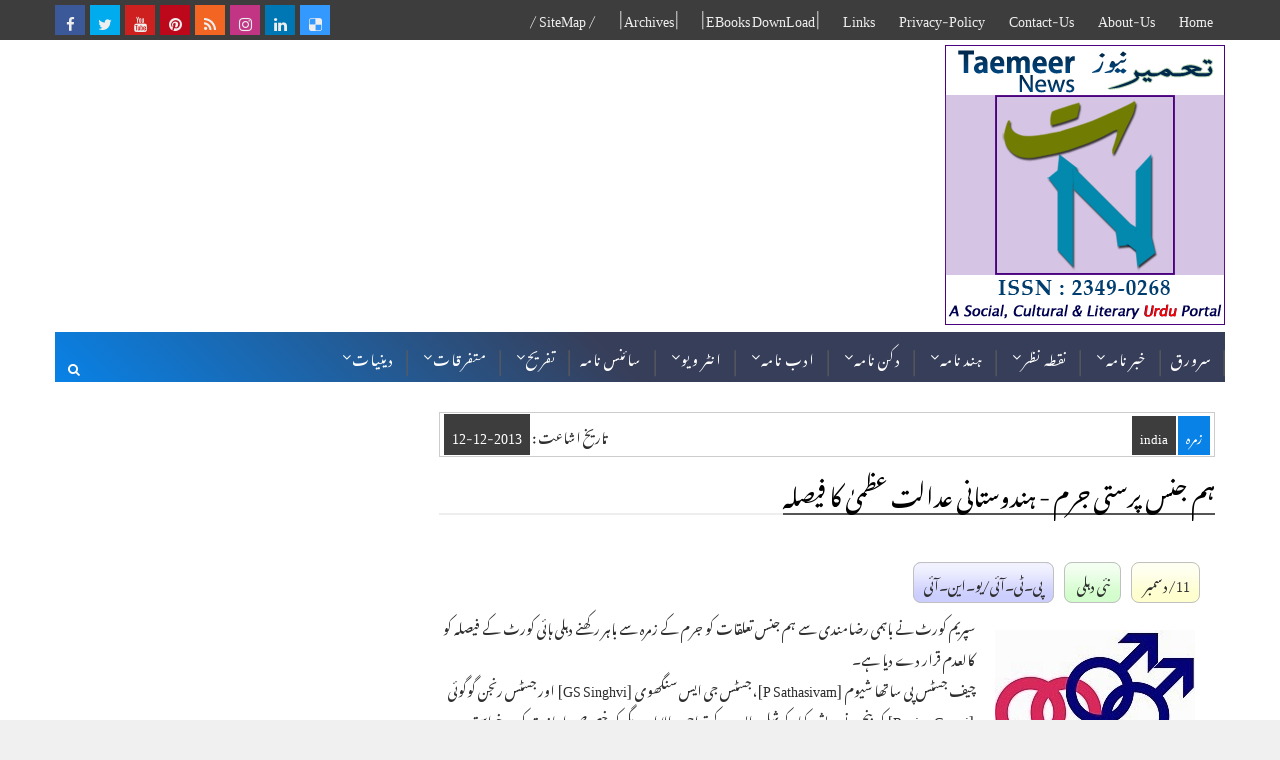

--- FILE ---
content_type: text/html; charset=utf-8
request_url: https://www.google.com/recaptcha/api2/aframe
body_size: 268
content:
<!DOCTYPE HTML><html><head><meta http-equiv="content-type" content="text/html; charset=UTF-8"></head><body><script nonce="zsTQexWeVX03e5SYY9upMA">/** Anti-fraud and anti-abuse applications only. See google.com/recaptcha */ try{var clients={'sodar':'https://pagead2.googlesyndication.com/pagead/sodar?'};window.addEventListener("message",function(a){try{if(a.source===window.parent){var b=JSON.parse(a.data);var c=clients[b['id']];if(c){var d=document.createElement('img');d.src=c+b['params']+'&rc='+(localStorage.getItem("rc::a")?sessionStorage.getItem("rc::b"):"");window.document.body.appendChild(d);sessionStorage.setItem("rc::e",parseInt(sessionStorage.getItem("rc::e")||0)+1);localStorage.setItem("rc::h",'1766469493083');}}}catch(b){}});window.parent.postMessage("_grecaptcha_ready", "*");}catch(b){}</script></body></html>

--- FILE ---
content_type: text/css; charset=utf-8
request_url: https://fonts.googleapis.com/earlyaccess/notonastaliqurdudraft.css
body_size: 66
content:
/*
 * Noto Nastaliq Urdu Draft (Arabic) http://www.google.com/fonts/earlyaccess
 */
@font-face {
  font-family: 'Noto Nastaliq Urdu Draft';
  font-style: normal;
  font-weight: 400;
  src: url(//fonts.gstatic.com/ea/notonastaliqurdudraft/v4/NotoNastaliqUrduDraft.eot);
  src: url(//fonts.gstatic.com/ea/notonastaliqurdudraft/v4/NotoNastaliqUrduDraft.eot?#iefix) format('embedded-opentype'),
       url(//fonts.gstatic.com/ea/notonastaliqurdudraft/v4/NotoNastaliqUrduDraft.woff2) format('woff2'),
       url(//fonts.gstatic.com/ea/notonastaliqurdudraft/v4/NotoNastaliqUrduDraft.woff) format('woff'),
       url(//fonts.gstatic.com/ea/notonastaliqurdudraft/v4/NotoNastaliqUrduDraft.ttf) format('truetype');
}


--- FILE ---
content_type: text/javascript; charset=UTF-8
request_url: https://www.taemeernews.com/feeds/posts/default/-/urdu?alt=json-in-script&start-index=53&max-results=1&callback=random_posts
body_size: 5649
content:
// API callback
random_posts({"version":"1.0","encoding":"UTF-8","feed":{"xmlns":"http://www.w3.org/2005/Atom","xmlns$openSearch":"http://a9.com/-/spec/opensearchrss/1.0/","xmlns$blogger":"http://schemas.google.com/blogger/2008","xmlns$georss":"http://www.georss.org/georss","xmlns$gd":"http://schemas.google.com/g/2005","xmlns$thr":"http://purl.org/syndication/thread/1.0","id":{"$t":"tag:blogger.com,1999:blog-5839411065975902337"},"updated":{"$t":"2025-12-22T11:53:10.928+05:30"},"category":[{"term":"india"},{"term":"south-india"},{"term":"north-india"},{"term":"world"},{"term":"east-west-india"},{"term":"sub-continent"},{"term":"arab-muslim"},{"term":"article"},{"term":"column-analysis"},{"term":"literature"},{"term":"book-review"},{"term":"download"},{"term":"old-city-news"},{"term":"religion"},{"term":"politics"},{"term":"arts-entertainment"},{"term":"news"},{"term":"society-culture"},{"term":"bollywood"},{"term":"novel"},{"term":"india-history-culture"},{"term":"humor"},{"term":"deccan-history"},{"term":"indian-muslims"},{"term":"report-reportaz"},{"term":"press-note"},{"term":"Sports"},{"term":"urdu"},{"term":"journalism"},{"term":"short-story"},{"term":"ramadhan"},{"term":"kids"},{"term":"interview"},{"term":"science-technology"},{"term":"light-essay"},{"term":"atiqshah-katha"},{"term":"poetry"},{"term":"songs"},{"term":"married-life"},{"term":"ibnul-waqt"},{"term":"ibne-safi"},{"term":"india-elections"},{"term":"fallofhyderabad"},{"term":"photos"},{"term":"urdu-essay-contest"},{"term":"khofnakjazira"},{"term":"ekbot"},{"term":"women"},{"term":"smn"},{"term":"urdu-classics"},{"term":"kaali-dunya"},{"term":"debate"},{"term":"jins-geography"},{"term":"dawood-ashraf"},{"term":"nizam-hyderabad"},{"term":"rewards-202212"},{"term":"cartoon"},{"term":"english-news"},{"term":"rewards-202211"},{"term":"rmd"},{"term":"rewards-202204-ramzan"},{"term":"rewards-202305"},{"term":"tasurat-deccan"},{"term":"education"},{"term":"esbaat"},{"term":"mushfiq-khwaja"},{"term":"neeli-dunya"},{"term":"rewards-202202"},{"term":"rewards-202206"},{"term":"paudey-reportage"},{"term":"rewards-202303"},{"term":"Health"},{"term":"novel-thankyou-corona"},{"term":"rewards-202208"},{"term":"rewards-202203"},{"term":"shama"},{"term":"rewards-202201"},{"term":"rewards-202204"},{"term":"rewards-202301"},{"term":"rewards-202304"},{"term":"rewards-202205"},{"term":"rewards-202207"},{"term":"rewards-202209"},{"term":"sundarlal-report"},{"term":"CWC2015"},{"term":"hajj-qurbani"},{"term":"rewards-202210"},{"term":"hajj-ka-safar"},{"term":"khilauna"},{"term":"miscellaneous"},{"term":"mujrim"}],"title":{"type":"text","$t":"Taemeer News | A Social Cultural \u0026amp; Literary Urdu Portal | Taemeernews.com"},"subtitle":{"type":"html","$t":"an effort to build positive thinking and society"},"link":[{"rel":"http://schemas.google.com/g/2005#feed","type":"application/atom+xml","href":"https:\/\/www.taemeernews.com\/feeds\/posts\/default"},{"rel":"self","type":"application/atom+xml","href":"https:\/\/www.blogger.com\/feeds\/5839411065975902337\/posts\/default\/-\/urdu?alt=json-in-script\u0026start-index=53\u0026max-results=1"},{"rel":"alternate","type":"text/html","href":"https:\/\/www.taemeernews.com\/search\/label\/urdu"},{"rel":"hub","href":"http://pubsubhubbub.appspot.com/"},{"rel":"previous","type":"application/atom+xml","href":"https:\/\/www.blogger.com\/feeds\/5839411065975902337\/posts\/default\/-\/urdu\/-\/urdu?alt=json-in-script\u0026start-index=52\u0026max-results=1"},{"rel":"next","type":"application/atom+xml","href":"https:\/\/www.blogger.com\/feeds\/5839411065975902337\/posts\/default\/-\/urdu\/-\/urdu?alt=json-in-script\u0026start-index=54\u0026max-results=1"}],"author":[{"name":{"$t":"Unknown"},"email":{"$t":"noreply@blogger.com"},"gd$image":{"rel":"http://schemas.google.com/g/2005#thumbnail","width":"16","height":"16","src":"https:\/\/img1.blogblog.com\/img\/b16-rounded.gif"}}],"generator":{"version":"7.00","uri":"http://www.blogger.com","$t":"Blogger"},"openSearch$totalResults":{"$t":"96"},"openSearch$startIndex":{"$t":"53"},"openSearch$itemsPerPage":{"$t":"1"},"entry":[{"id":{"$t":"tag:blogger.com,1999:blog-5839411065975902337.post-2627503347530628773"},"published":{"$t":"2020-11-12T22:49:00.002+05:30"},"updated":{"$t":"2020-11-13T00:59:25.841+05:30"},"category":[{"scheme":"http://www.blogger.com/atom/ns#","term":"literature"},{"scheme":"http://www.blogger.com/atom/ns#","term":"urdu"}],"title":{"type":"text","$t":"وضعِ اصطلاحات - اصطلاح کی ضرورت کیوں ہے؟"},"content":{"type":"html","$t":"\u003Cdiv class=\"separator\" style=\"clear: both;\"\u003E\u003Ca href=\"https:\/\/blogger.googleusercontent.com\/img\/b\/R29vZ2xl\/AVvXsEidE0xXhzflNiutyIRboI5kz3fQxAW4yjTw2yaByTZJZec-bPxfcO1EMRJ5qyZMkEzVYZ-GrBA6FsyHjun3kX2Vjf_A7SYGfOvgcMcddLzYQ_mFcfcOXeVDiAevc3rtSiwpTu_p_K1DjGc\/s0\/urdu-terminology.jpg\" style=\"display: block; padding: 1em 0; text-align: center; \"\u003E\u003Cimg alt=\"urdu-terminology\" border=\"0\" data-original-height=\"300\" data-original-width=\"615\" src=\"https:\/\/blogger.googleusercontent.com\/img\/b\/R29vZ2xl\/AVvXsEidE0xXhzflNiutyIRboI5kz3fQxAW4yjTw2yaByTZJZec-bPxfcO1EMRJ5qyZMkEzVYZ-GrBA6FsyHjun3kX2Vjf_A7SYGfOvgcMcddLzYQ_mFcfcOXeVDiAevc3rtSiwpTu_p_K1DjGc\/s0\/urdu-terminology.jpg\"\/\u003E\u003C\/a\u003E\u003C\/div\u003E\n\n\u003Cdiv class=\"newsmetadata\"\u003E\u003Cspan class=\"nmd-area\"\u003Eمضمون \u003C\/span\u003E\u003Cspan class=\"nmd-agency\"\u003Eمولوی وحید الدین سلیم \u003C\/span\u003E\u003C\/div\u003E\n\nاعلیٰ حضرت فرماں روائے دکن نے جامعہ عثمانیہ اور دارالترجمہ کی بنیادیں اٹھا کر تمام دنیائے اردو پر وہ احسان کیا ہے جو رہتی دنیا تک یادگار رہے گا۔ ہندوستان کی نسلیں جب اردو زبان کی روز افزوں ترقی دیکھیں گی اور اس میں ہر قسم کے ادبی اور علمی خیالات کے ادا کرنے کی قابلیت پائیں گی تو \"زندہ باد عثمان علی خاں\" کا نعرہ بلند کریں گی۔\n\u003Cbr \/\u003E\nصاف ظاہر ہے کہ اگر اردو زبان میں ہر علم کی تعلیم عام نہ کی جاتی اور یورپ کی زبانوں سے اس زبان میں علمی کتابوں کے ترجمہ کرنے کا ایسا وسیع انتظام نہ کیا جاتا تو اردو زبان کے دائرہ کو وسیع کرنے کی ضرورت کبھی محسوس نہ ہوتی اور ان اصولوں اور طریقوں کا سراغ کبھی نہ لگایا جاتا جن پر اردو زبان کے آئندہ ارتقا کی بنیاد ہے اور اس کتاب میں تفصیل کے ساتھ درج کئے گئے ہیں۔ پس اردو زبان کے جدید انقلاب کی صبح کا طلوع ہونا اسی مبارک اور روشن عہد کی برکات میں سے ہے جو \"عہد عثمانی\" کے نام سے مشہور ہے۔\n\u003Cbr \/\u003E\n\n\u003Cbr \/\u003E\n\u003Cb\u003Eاصطلاح کی ضرورت کیا ہے؟\u003C\/b\u003E\n\u003Cbr \/\u003E\nاصطلاح کی ضرورت ایسی نہیں ہے جس سے لوگ آگاہ نہ ہوں۔ اگر اصطلاحیں نہ ہوں تو ہم علمی مطالب کے ادا کرنے میں طول لاطائل سے کسی طرح نہیں بچ سکتے، جہاں ایک چھوٹے سے لفظ سے کام نکل سکتا ہے وہاں بڑے بڑے لمبے جملے لکھنے پڑتے ہیں اور ان کو بار بار دہرانا پڑتا ہے۔ لکھنے والے کا وقت جدا ضائع ہوتا ہے اور پڑھنے والے کی طبیعت الگ ملول ہوتی ہے۔ اصطلاحیں درحقیقت اشارے ہیں جو خیالات کے مجموعوں کی طرف ذہن کو فوراً منتقل کر دیتے ہیں۔\n\u003Cbr \/\u003E\n\n\u003Cbr \/\u003E\nبعض حضرات کی رائے ہے کہ اصطلاحیں وضع کرنے سے حافظہ پر بار پڑتا ہے۔ سہولت اسی میں ہے کہ ہر اصطلاح سے جو معنی مطلوب ہیں، وہ تشریح و تفصیل کے ساتھ بیان کر دئے جائیں مگر ایسا کرنے میں یہی دقت ہے کہ لکھنے والے اور پڑھنے والے دونوں کا وقت ضائع ہوتا ہے اور کاغذ کا صرفہ جدا ہوتا ہے۔ حافظہ پر بار پڑنے کی شکایت جو ان حضرات نے کی ہے وہ بھی صحیح نہیں ہے ، کیوں کہ جو شخص کسی علم یا فن کو سیکھنا چاہتا ہے ، بس اسی علم یا فن کی اصطلاحیں اسے یاد کرنی پڑتی ہیں۔ اس سے یہ باز پرس نہیں کی جاتی کہ وہ تمام علوم و فنون کی اصطلاحیں کیوں نہیں جانتا؟ یورپ میں بھی جہاں تعلیم عام اور جبری ہے کوئی شخص ایسا نہیں ملے گا جو دنیا بھر کے علوم و فنون کی اصطلاحیں ازبر رکھتا ہو۔ ہر صاحب فن صرف اپنے فن کی اصطلاحات اور اس فن کی معلومات سے آگاہ ہوتا ہے۔\n\u003Cbr \/\u003E\n\n\u003Cbr \/\u003E\nاصطلاحات ہی پر کیا موقوف ہے۔ اگر آپ عام زبان پر غور کریں تو ہر لفظ ایک آوازی اشارہ ہے جو خیالات کے ایک بڑے مجموعے کی طرف رہنمائی کرتا ہے، لفظوں کے بنانے کی ضرورت ہی اس بنا پر پیش آئی کہ خیالات کے مجموعوں کو بول چال میں بار بار دہرانا نہ پڑے تاکہ بولنے والے اور سننے والے کا وقت ضائع نہ ہو اور ایک شخص کا مافی الضمیر دوسرے شخص کے دل میں آسانی سے اتر جائے۔\n\u003Cbr \/\u003E\nان آوازی اشاروں سے جن کے مجموعے کا نام \"زبان\" ہے بلاشبہ حافظہ پر کسی قدر بار پڑتا ہے ، مگر یہ تھوڑی تکلیف اس بڑی تکلیف سے بچنے کے لئے گوارا کی گئی ہے جو اعضائی اشاروں سے کام لینے میں برداشت کرنی پڑتی تھی۔ جب زبان ایجاد نہیں ہوئی تھی تو آوازوں کی جگہ اعضائی اشاروں سے کام لیا جاتا تھا۔ ہر شخص اپنے دل کا مطلب دوسرے شخص کو سمجھانے کے لئے ہاتھ پاؤں اور آنکھوں کے اشاروں سے کام لیتا تھا۔ یہ اشارے عجیب و غریب اورمختلف قسم کے ہوتے تھے۔\n\u003Cbr \/\u003E\nپالن ایشیا کے جزائر میں بعض وحشی قومیں اب بھی ایسی موجود ہیں جو آوازوں کی جگہ ایسے اشاروں سے کام لیتی ہیں۔ بات چیت کرنے کے وقت ان سے عجیب عجیب حرکات ظہور میں آتی ہیں، جن جزائر کی وحشی قوموں میں کچھ آوازیں پیدا ہو گئی ہیں ، ان میں اشاروں کی کمی صاف نظر آتی ہے۔ آوازوں یا لفظوں کی ترقی سے اعضائی اشارات بتدریج کم ہوتے گئے ہیں۔ جن قوموں کی زبان میں نسبتاً الفاظ زیادہ ہیں، وہ بمقابلہ ان قوموں کے جن کی زبان میں لفظوں کی کمی ہے ، اعضائی اشارات کا استعمال بہت کم کرتی ہیں۔ \n\u003Cbr \/\u003E\nچونکہ آوازی اشاروں میں اعضائی اشاروں کی نسبت بہت کم تکلیف ہے ، اس لئے الفاظ کی تعداد زبانوں میں رفتہ رفتہ بڑھتی گئی ہے اور ان کے یاد رکھنے کی کوشش برابر ہوتی رہی ہے۔ اس کا انجام یہ ہوا کہ الفاظ کے یاد رکھنے میں حافظہ پر جو بار پڑتا تھا، وہ بھی متواتر یاد کرنے کی مشق سے کم ہوتا گیا اور خود حافظے بھی قوی ہوتے گئے۔ \n\u003Cbr \/\u003E\nچنانچہ مورخوں نے بیان کیا ہے کہ دنیا کی وہ قدیم قومیں جو سنسکرت ، لاطینی، یونانی اور عربی زبان بولتی تھیں، ان کے حافظے بمقابلہ دیگر ہم عصر اقوام کے نہایت قوی تھے۔ یہ وہ زبانیں ہیں جن میں الفاظ کی تعداد بمقابلہ دیگر قدیم زبانوں کے بہت زیادہ ہے۔\n\u003Cbr \/\u003E\n\n\u003Cbr \/\u003E\nاس سے معلوم ہوا کہ الفاظ اس لئے ایجاد کئے گئے تھے کہ اعضائی اشاروں میں جو سخت تکلیف ہوتی تھی اس سے بچیں۔ الفاظ کے یاد رکھنے میں بےشک حافظہ پر بار پڑتا تھا مگر یہ تکلیف بمقابلہ اس تکلیف کے کم تھی ، اس لئے خوشی سے برداشت کی گئی۔ پھر لفظوں کے یاد رکھنے کی متواتر کوشش سے حافظہ کا بار بھی کم ہو گیا اور اس مشاقی سے خود حافظہ طاقتور ہو گیا۔ پس لفظوں کی افزائش سے حافظہ پر بار پڑنے کی شکایت کسی طرح معقول نہیں ہے، کیونکہ اول تو یہ تکلیف بمقابلہ اس تکلیف کے بہت ہی کم ہے جو لفظوں کے نہ ہونے کی صورت میں ہم کو برداشت کرنی پڑتی۔ دوسرے موجودہ صورت میں خود حافظہ کی مشق اور اس کی تقویت متصور ہے۔\n\u003Cbr \/\u003E\n\n\u003Cbr \/\u003E\nاس کے علاوہ ہم کو ایک اور اہم بات پر بھی غور کرنا چاہئے۔ الفاظ معلومات پر دلالت کرتے ہیں، اور الفاظ کی بہتات معلومات کی بہتات پر دلالت کرتی ہے۔ پس جس قوم کی زبان میں الفاظ کی تعداد کثیر ہے، اس کی معلومات کا دائرہ بھی بمقابلہ اس قوم کے جس کی زبان میں الفاظ کی قلت ہے نہایت وسیع ہوگا۔ اس بنا پر پہلی قوم بمقابلہ دوسری قوم کے لازمی طور پر زیادہ مہذب ہوگی۔ اس کا نتیجہ یہ ہے کہ جو حضرات الفاظ کی افزائش کے شاکی ہیں اور حافظہ پر بار پڑنے کا عذر پیش کرتے ہیں، وہ گویا اپنی قوم کو تہذیب و تمدن سے دور بھگانے اور وحشت و بربریت کی طرف گھسیٹ کر لے جانا چاہتے ہیں۔ دوسرے لفظوں میں یہ کہنا زیادہ موزوں ہوگا کہ وہ اپنے ابنائے جنس کو ترقی کی بلندی سے نیچے اتار کر تنزل کے غار میں ڈھکیلنا چاہتے ہیں۔\n\u003Cbr \/\u003E\nان حضرات کو سوچنا اور سمجھنا چاہئے کہ زندگی اور تمدن کی ضروریات ہی الفاظ کو عدم سے وجود میں لاتی ہیں۔ گاؤں میں تمدن کی ضروریات کم ہیں، اس لئے گاؤں کے رہنے والے کم و بیش دو سو الفاظ سے اپنا کام چلا لیتے ہیں۔ مگر جب ان کو شہروں میں آنا پڑتا ہے اور شہریوں سے معاملہ کرنے کی ضرورت پیش آتی ہے تو ضرورتاً ان کے الفاظ میں اضافہ ہوتا ہے اور اب تین چار سو الفاظ کے بغیر ان کا کام نہیں چل سکتا۔\n\u003Cbr \/\u003E\nگاؤں والوں کی نسبت شہر والوں کی ضروریات زندگی زیادہ ہیں، اس لئے ان کی زبان میں الفاظ کی تعداد کثیر ہے اور گاؤں والوں کی زبان کو شہر والوں کی زبات سے کچھ نسبت نہیں۔ پھر بڑے شہروں ، دارالسلطنتوں ، تجارتی منڈیوں، صنعتی کارخانوں اور علمی مرکزوں میں زندگی بسر کرنے والوں کی ضروریات تمدنی اور بھی زیادہ ہیں۔ ان کو لازمی طور پر الفاظ کا بہت بڑا ذخیرہ اپنے ذہنوں میں محفوظ رکھنا پڑتا ہے۔ اگر یہ لوگ معترض حضرات کی طرح اپنے حافظہ پر بار ڈالنا نہ چاہیں تو ان کو چاہئے کہ ان بڑے تمدنی مرکزوں سے بھاگیں اور عام شہروں میں زندگی بسر کریں۔ پھر اگر عام شہری باشندے حافظے پر بار ڈالنے سے بچنا چاہیں تو ان کو لازم ہے کہ وہ دیہات میں جا کر آباد ہوں۔ اسی طرح اگر دیہات کے باشندوں کے دماغ دو تین سو الفاظ کے بوجھ کا بھی تحمل نہ کر سکیں، تو پھر ان کے لئے پالن ایشیا کے ان جزیروں میں سکونت اختیار کرنا موزوں ہوگا، جہاں آوازی اشاروں یعنی الفاظ کا کوئی سراغ نہیں ملتا۔\n\u003Cbr \/\u003E\n\n\u003Cbr \/\u003E\nحاصل کلام یہ ہے کہ اگر ہم ترقی کرنا چاہتے ہیں، اگر ہم شائستہ اور مہذب قوموں کی صف میں داخل ہونا چاہتے ہیں اور اگر ہم علوم و فنون حاصل کرنا زندگی کا اہم مقصد جانتے ہیں تو زبان میں جدید الفاظ اور اصطلاحات کے اضافہ سے ہم کو ڈرنا نہیں چاہئے کیونکہ ترقی کے لئے اس بوجھ کا برداشت کرنا ناگزیر ہے۔\n\n\n\u003Cbr \/\u003E\n\u003Cbr \/\u003E\n\u003Cdiv style=\"text-align:left;\"\u003E\nماخوذ از کتاب: وضع اصطلاحات (مولوی وحیدالدین سلیم) (اشاعت: 1954، کراچی)۔\n\u003Cbr \/\u003E\n\n\u003C\/div\u003E\n\n\n\u003Cbr \/\u003E\n\n\u003Cdiv class=\"tn-snippet\"\u003ETerminology and its need, Article by: Waheeduddin Saleem.\u003Cbr \/\u003E\n\u003C\/div\u003E"},"link":[{"rel":"replies","type":"application/atom+xml","href":"https:\/\/www.taemeernews.com\/feeds\/2627503347530628773\/comments\/default","title":"تبصرے شائع کریں"},{"rel":"replies","type":"text/html","href":"https:\/\/www.taemeernews.com\/2020\/11\/urdu-terminology-its-need.html#comment-form","title":"0 تبصرے"},{"rel":"edit","type":"application/atom+xml","href":"https:\/\/www.blogger.com\/feeds\/5839411065975902337\/posts\/default\/2627503347530628773"},{"rel":"self","type":"application/atom+xml","href":"https:\/\/www.blogger.com\/feeds\/5839411065975902337\/posts\/default\/2627503347530628773"},{"rel":"alternate","type":"text/html","href":"https:\/\/www.taemeernews.com\/2020\/11\/urdu-terminology-its-need.html","title":"وضعِ اصطلاحات - اصطلاح کی ضرورت کیوں ہے؟"}],"author":[{"name":{"$t":"TaemeerNews"},"uri":{"$t":"http:\/\/www.blogger.com\/profile\/01832155146494375622"},"email":{"$t":"noreply@blogger.com"},"gd$image":{"rel":"http://schemas.google.com/g/2005#thumbnail","width":"16","height":"16","src":"https:\/\/img1.blogblog.com\/img\/b16-rounded.gif"}}],"media$thumbnail":{"xmlns$media":"http://search.yahoo.com/mrss/","url":"https:\/\/blogger.googleusercontent.com\/img\/b\/R29vZ2xl\/AVvXsEidE0xXhzflNiutyIRboI5kz3fQxAW4yjTw2yaByTZJZec-bPxfcO1EMRJ5qyZMkEzVYZ-GrBA6FsyHjun3kX2Vjf_A7SYGfOvgcMcddLzYQ_mFcfcOXeVDiAevc3rtSiwpTu_p_K1DjGc\/s72-c\/urdu-terminology.jpg","height":"72","width":"72"},"thr$total":{"$t":"0"}}]}});

--- FILE ---
content_type: text/javascript; charset=UTF-8
request_url: https://www.taemeernews.com/feeds/posts/default/-/songs?alt=json-in-script&start-index=19&max-results=1&callback=random_posts
body_size: 2626
content:
// API callback
random_posts({"version":"1.0","encoding":"UTF-8","feed":{"xmlns":"http://www.w3.org/2005/Atom","xmlns$openSearch":"http://a9.com/-/spec/opensearchrss/1.0/","xmlns$blogger":"http://schemas.google.com/blogger/2008","xmlns$georss":"http://www.georss.org/georss","xmlns$gd":"http://schemas.google.com/g/2005","xmlns$thr":"http://purl.org/syndication/thread/1.0","id":{"$t":"tag:blogger.com,1999:blog-5839411065975902337"},"updated":{"$t":"2025-12-22T11:53:10.928+05:30"},"category":[{"term":"india"},{"term":"south-india"},{"term":"north-india"},{"term":"world"},{"term":"east-west-india"},{"term":"sub-continent"},{"term":"arab-muslim"},{"term":"article"},{"term":"column-analysis"},{"term":"literature"},{"term":"book-review"},{"term":"download"},{"term":"old-city-news"},{"term":"religion"},{"term":"politics"},{"term":"arts-entertainment"},{"term":"news"},{"term":"society-culture"},{"term":"bollywood"},{"term":"novel"},{"term":"india-history-culture"},{"term":"humor"},{"term":"deccan-history"},{"term":"indian-muslims"},{"term":"report-reportaz"},{"term":"press-note"},{"term":"Sports"},{"term":"urdu"},{"term":"journalism"},{"term":"short-story"},{"term":"ramadhan"},{"term":"kids"},{"term":"interview"},{"term":"science-technology"},{"term":"light-essay"},{"term":"atiqshah-katha"},{"term":"poetry"},{"term":"songs"},{"term":"married-life"},{"term":"ibnul-waqt"},{"term":"ibne-safi"},{"term":"india-elections"},{"term":"fallofhyderabad"},{"term":"photos"},{"term":"urdu-essay-contest"},{"term":"khofnakjazira"},{"term":"ekbot"},{"term":"women"},{"term":"smn"},{"term":"urdu-classics"},{"term":"kaali-dunya"},{"term":"debate"},{"term":"jins-geography"},{"term":"dawood-ashraf"},{"term":"nizam-hyderabad"},{"term":"rewards-202212"},{"term":"cartoon"},{"term":"english-news"},{"term":"rewards-202211"},{"term":"rmd"},{"term":"rewards-202204-ramzan"},{"term":"rewards-202305"},{"term":"tasurat-deccan"},{"term":"education"},{"term":"esbaat"},{"term":"mushfiq-khwaja"},{"term":"neeli-dunya"},{"term":"rewards-202202"},{"term":"rewards-202206"},{"term":"paudey-reportage"},{"term":"rewards-202303"},{"term":"Health"},{"term":"novel-thankyou-corona"},{"term":"rewards-202208"},{"term":"rewards-202203"},{"term":"shama"},{"term":"rewards-202201"},{"term":"rewards-202204"},{"term":"rewards-202301"},{"term":"rewards-202304"},{"term":"rewards-202205"},{"term":"rewards-202207"},{"term":"rewards-202209"},{"term":"sundarlal-report"},{"term":"CWC2015"},{"term":"hajj-qurbani"},{"term":"rewards-202210"},{"term":"hajj-ka-safar"},{"term":"khilauna"},{"term":"miscellaneous"},{"term":"mujrim"}],"title":{"type":"text","$t":"Taemeer News | A Social Cultural \u0026amp; Literary Urdu Portal | Taemeernews.com"},"subtitle":{"type":"html","$t":"an effort to build positive thinking and society"},"link":[{"rel":"http://schemas.google.com/g/2005#feed","type":"application/atom+xml","href":"https:\/\/www.taemeernews.com\/feeds\/posts\/default"},{"rel":"self","type":"application/atom+xml","href":"https:\/\/www.blogger.com\/feeds\/5839411065975902337\/posts\/default\/-\/songs?alt=json-in-script\u0026start-index=19\u0026max-results=1"},{"rel":"alternate","type":"text/html","href":"https:\/\/www.taemeernews.com\/search\/label\/songs"},{"rel":"hub","href":"http://pubsubhubbub.appspot.com/"},{"rel":"previous","type":"application/atom+xml","href":"https:\/\/www.blogger.com\/feeds\/5839411065975902337\/posts\/default\/-\/songs\/-\/songs?alt=json-in-script\u0026start-index=18\u0026max-results=1"},{"rel":"next","type":"application/atom+xml","href":"https:\/\/www.blogger.com\/feeds\/5839411065975902337\/posts\/default\/-\/songs\/-\/songs?alt=json-in-script\u0026start-index=20\u0026max-results=1"}],"author":[{"name":{"$t":"Unknown"},"email":{"$t":"noreply@blogger.com"},"gd$image":{"rel":"http://schemas.google.com/g/2005#thumbnail","width":"16","height":"16","src":"https:\/\/img1.blogblog.com\/img\/b16-rounded.gif"}}],"generator":{"version":"7.00","uri":"http://www.blogger.com","$t":"Blogger"},"openSearch$totalResults":{"$t":"37"},"openSearch$startIndex":{"$t":"19"},"openSearch$itemsPerPage":{"$t":"1"},"entry":[{"id":{"$t":"tag:blogger.com,1999:blog-5839411065975902337.post-799694351235696531"},"published":{"$t":"2018-01-21T16:52:00.000+05:30"},"updated":{"$t":"2018-03-16T12:54:43.861+05:30"},"category":[{"scheme":"http://www.blogger.com/atom/ns#","term":"songs"}],"title":{"type":"text","$t":"او حسینہ زلفوں والی - فلم تیسری منزل"},"content":{"type":"html","$t":"\u003Cdiv class=\"newsmetadata\"\u003E\u003Cspan class=\"nmd-date\"\u003E21\/جنوری \u003C\/span\u003E\u003Cspan class=\"nmd-area\"\u003Eاو حسینہ زلفوں والی \u003C\/span\u003E\u003Cspan class=\"nmd-agency\"\u003Eتیسری منزل \u003C\/span\u003E\u003C\/div\u003E\u003Cdiv class=\"separator\" style=\"clear: both; text-align: center;\"\u003E\u003Ca href=\"https:\/\/blogger.googleusercontent.com\/img\/b\/R29vZ2xl\/AVvXsEjPlxash90DXwZU2FWCmTRP7volOUvECVQV3_bwE8oFzmHFO1fbxI77mz6f-guDhfSOvtJZOJyCCdfM_E73W05Q347j3HNmQnwfupPQ3c1b0LIdgI345KkA9m8rptoaXC8o5EJJWisemuA\/s1600\/teesri-manzil.jpg\" imageanchor=\"1\" style=\"clear: right; float: right; margin-bottom: 1em; margin-left: 1em;\"\u003E\u003Cimg border=\"0\" src=\"https:\/\/blogger.googleusercontent.com\/img\/b\/R29vZ2xl\/AVvXsEjPlxash90DXwZU2FWCmTRP7volOUvECVQV3_bwE8oFzmHFO1fbxI77mz6f-guDhfSOvtJZOJyCCdfM_E73W05Q347j3HNmQnwfupPQ3c1b0LIdgI345KkA9m8rptoaXC8o5EJJWisemuA\/s1600\/teesri-manzil.jpg\" alt=\"teesri-manzil\" data-original-width=\"250\" data-original-height=\"325\" \/\u003E\u003C\/a\u003E\u003C\/div\u003Eنغمہ : او حسینہ زلفوں والی ، جانِ جہاں\u003Cbr \/\u003E\nفلم : تیسری منزل (1966)\u003Cbr \/\u003E\nنغمہ نگار : مجروح سلطان پوری\u003Cbr \/\u003E\nگلوکار : آشا بھونسلے ، محمد رفیع\u003Cbr \/\u003E\nاداکار : شمی کپور ، آشا پاریکھ\u003Cbr \/\u003E\nموسیقار : آر ڈی برمن\u003Cbr \/\u003E\nیوٹیوب : \u003Ca href=\"https:\/\/www.youtube.com\/watch?v=OVIE72WqEcI\" target=\"_blank\"\u003ETeesri Manzil - O Hasina zulfon wali\u003C\/a\u003E\u003Cbr \/\u003E\n\u003Cbr \/\u003E\nاو حسینہ زلفوں والی ، جانِ جہاں\u003Cbr \/\u003E\nڈھونڈتی ہیں کافر آنکھیں کس کا نشہ\u003Cbr \/\u003E\nمحفل محفل اے شمع ، پھرتی ہو کہاں\u003Cbr \/\u003E\n\u003Cbr \/\u003E\nوہ انجانا ڈھونڈتی ہوں ، وہ دیوانہ ڈھونڈتی ہوں\u003Cbr \/\u003E\nجلا کر جو چھپ گیا ہے ، وہ پروانہ ڈھونڈتی ہوں\u003Cbr \/\u003E\n\u003Cbr \/\u003E\nگرم ہے، تیز ہے ، یہ نگاہیں میری\u003Cbr \/\u003E\nکام آ جائیں گی سرد آہیں میری\u003Cbr \/\u003E\nتم کسی راہ میں تو ملوگے کہیں\u003Cbr \/\u003E\nارے عشق ہوں ، میں کہیں ٹھہرتا ہی نہیں\u003Cbr \/\u003E\n\u003Cbr \/\u003E\nمیں بھی ہوں گلیوں کی پرچھائی ، کبھی یہاں کبھی وہاں\u003Cbr \/\u003E\nشام ہی سے کچھ ہو جاتا ہے میرا بھی جادو جواں\u003Cbr \/\u003E\n\u003Cbr \/\u003E\nاو حسینہ زلفوں والی ، جانِ جہاں ۔۔۔\u003Cbr \/\u003E\n\u003Cbr \/\u003E\nچھپ رہے ہیں یہ کیا ڈھنگ ہے آپ کا\u003Cbr \/\u003E\nآج تو کچھ نیا رنگ ہے آپ کا\u003Cbr \/\u003E\nآج کی رات میں کیا سے کیا ہو گئی\u003Cbr \/\u003E\nآپ کی سادگی تو بلا ہو گئی\u003Cbr \/\u003E\n\u003Cbr \/\u003E\nٹھہرئیے تو سہی ، کہیے کیا نام ہے\u003Cbr \/\u003E\nمیری بدنامیوں کا وفا نام ہے\u003Cbr \/\u003E\nقتل کر کے چلیں ، یہ وفا خوب ہے\u003Cbr \/\u003E\nہائے ناداں تیری ، یہ ادا خوب ہے\u003Cbr \/\u003E\n\u003Cbr \/\u003E\nمیں بھی ہوں گلیوں کی پرچھائی ، کبھی یہاں کبھی وہاں\u003Cbr \/\u003E\nشام ہی سے کچھ ہو جاتا ہے میرا بھی جادو جواں\u003Cbr \/\u003E\n\u003Cbr \/\u003E\n\u003Cdiv class=\"tn-snippet\"\u003EO Hasina zulfon wali - film: Teesri Manzil (1966)\u003Cbr \/\u003E\n\u003C\/div\u003E"},"link":[{"rel":"replies","type":"application/atom+xml","href":"https:\/\/www.taemeernews.com\/feeds\/799694351235696531\/comments\/default","title":"تبصرے شائع کریں"},{"rel":"replies","type":"text/html","href":"https:\/\/www.taemeernews.com\/2018\/01\/o-hasina-zulfon-wali.html#comment-form","title":"0 تبصرے"},{"rel":"edit","type":"application/atom+xml","href":"https:\/\/www.blogger.com\/feeds\/5839411065975902337\/posts\/default\/799694351235696531"},{"rel":"self","type":"application/atom+xml","href":"https:\/\/www.blogger.com\/feeds\/5839411065975902337\/posts\/default\/799694351235696531"},{"rel":"alternate","type":"text/html","href":"https:\/\/www.taemeernews.com\/2018\/01\/o-hasina-zulfon-wali.html","title":"او حسینہ زلفوں والی - فلم تیسری منزل"}],"author":[{"name":{"$t":"TaemeerNews"},"uri":{"$t":"http:\/\/www.blogger.com\/profile\/01832155146494375622"},"email":{"$t":"noreply@blogger.com"},"gd$image":{"rel":"http://schemas.google.com/g/2005#thumbnail","width":"16","height":"16","src":"https:\/\/img1.blogblog.com\/img\/b16-rounded.gif"}}],"media$thumbnail":{"xmlns$media":"http://search.yahoo.com/mrss/","url":"https:\/\/blogger.googleusercontent.com\/img\/b\/R29vZ2xl\/AVvXsEjPlxash90DXwZU2FWCmTRP7volOUvECVQV3_bwE8oFzmHFO1fbxI77mz6f-guDhfSOvtJZOJyCCdfM_E73W05Q347j3HNmQnwfupPQ3c1b0LIdgI345KkA9m8rptoaXC8o5EJJWisemuA\/s72-c\/teesri-manzil.jpg","height":"72","width":"72"},"thr$total":{"$t":"0"}}]}});

--- FILE ---
content_type: text/javascript; charset=UTF-8
request_url: https://www.taemeernews.com/feeds/posts/default/-/songs?alt=json-in-script&start-index=14&max-results=1&callback=random_posts
body_size: 2626
content:
// API callback
random_posts({"version":"1.0","encoding":"UTF-8","feed":{"xmlns":"http://www.w3.org/2005/Atom","xmlns$openSearch":"http://a9.com/-/spec/opensearchrss/1.0/","xmlns$blogger":"http://schemas.google.com/blogger/2008","xmlns$georss":"http://www.georss.org/georss","xmlns$gd":"http://schemas.google.com/g/2005","xmlns$thr":"http://purl.org/syndication/thread/1.0","id":{"$t":"tag:blogger.com,1999:blog-5839411065975902337"},"updated":{"$t":"2025-12-22T11:53:10.928+05:30"},"category":[{"term":"india"},{"term":"south-india"},{"term":"north-india"},{"term":"world"},{"term":"east-west-india"},{"term":"sub-continent"},{"term":"arab-muslim"},{"term":"article"},{"term":"column-analysis"},{"term":"literature"},{"term":"book-review"},{"term":"download"},{"term":"old-city-news"},{"term":"religion"},{"term":"politics"},{"term":"arts-entertainment"},{"term":"news"},{"term":"society-culture"},{"term":"bollywood"},{"term":"novel"},{"term":"india-history-culture"},{"term":"humor"},{"term":"deccan-history"},{"term":"indian-muslims"},{"term":"report-reportaz"},{"term":"press-note"},{"term":"Sports"},{"term":"urdu"},{"term":"journalism"},{"term":"short-story"},{"term":"ramadhan"},{"term":"kids"},{"term":"interview"},{"term":"science-technology"},{"term":"light-essay"},{"term":"atiqshah-katha"},{"term":"poetry"},{"term":"songs"},{"term":"married-life"},{"term":"ibnul-waqt"},{"term":"ibne-safi"},{"term":"india-elections"},{"term":"fallofhyderabad"},{"term":"photos"},{"term":"urdu-essay-contest"},{"term":"khofnakjazira"},{"term":"ekbot"},{"term":"women"},{"term":"smn"},{"term":"urdu-classics"},{"term":"kaali-dunya"},{"term":"debate"},{"term":"jins-geography"},{"term":"dawood-ashraf"},{"term":"nizam-hyderabad"},{"term":"rewards-202212"},{"term":"cartoon"},{"term":"english-news"},{"term":"rewards-202211"},{"term":"rmd"},{"term":"rewards-202204-ramzan"},{"term":"rewards-202305"},{"term":"tasurat-deccan"},{"term":"education"},{"term":"esbaat"},{"term":"mushfiq-khwaja"},{"term":"neeli-dunya"},{"term":"rewards-202202"},{"term":"rewards-202206"},{"term":"paudey-reportage"},{"term":"rewards-202303"},{"term":"Health"},{"term":"novel-thankyou-corona"},{"term":"rewards-202208"},{"term":"rewards-202203"},{"term":"shama"},{"term":"rewards-202201"},{"term":"rewards-202204"},{"term":"rewards-202301"},{"term":"rewards-202304"},{"term":"rewards-202205"},{"term":"rewards-202207"},{"term":"rewards-202209"},{"term":"sundarlal-report"},{"term":"CWC2015"},{"term":"hajj-qurbani"},{"term":"rewards-202210"},{"term":"hajj-ka-safar"},{"term":"khilauna"},{"term":"miscellaneous"},{"term":"mujrim"}],"title":{"type":"text","$t":"Taemeer News | A Social Cultural \u0026amp; Literary Urdu Portal | Taemeernews.com"},"subtitle":{"type":"html","$t":"an effort to build positive thinking and society"},"link":[{"rel":"http://schemas.google.com/g/2005#feed","type":"application/atom+xml","href":"https:\/\/www.taemeernews.com\/feeds\/posts\/default"},{"rel":"self","type":"application/atom+xml","href":"https:\/\/www.blogger.com\/feeds\/5839411065975902337\/posts\/default\/-\/songs?alt=json-in-script\u0026start-index=14\u0026max-results=1"},{"rel":"alternate","type":"text/html","href":"https:\/\/www.taemeernews.com\/search\/label\/songs"},{"rel":"hub","href":"http://pubsubhubbub.appspot.com/"},{"rel":"previous","type":"application/atom+xml","href":"https:\/\/www.blogger.com\/feeds\/5839411065975902337\/posts\/default\/-\/songs\/-\/songs?alt=json-in-script\u0026start-index=13\u0026max-results=1"},{"rel":"next","type":"application/atom+xml","href":"https:\/\/www.blogger.com\/feeds\/5839411065975902337\/posts\/default\/-\/songs\/-\/songs?alt=json-in-script\u0026start-index=15\u0026max-results=1"}],"author":[{"name":{"$t":"Unknown"},"email":{"$t":"noreply@blogger.com"},"gd$image":{"rel":"http://schemas.google.com/g/2005#thumbnail","width":"16","height":"16","src":"https:\/\/img1.blogblog.com\/img\/b16-rounded.gif"}}],"generator":{"version":"7.00","uri":"http://www.blogger.com","$t":"Blogger"},"openSearch$totalResults":{"$t":"37"},"openSearch$startIndex":{"$t":"14"},"openSearch$itemsPerPage":{"$t":"1"},"entry":[{"id":{"$t":"tag:blogger.com,1999:blog-5839411065975902337.post-332189738498366549"},"published":{"$t":"2018-08-12T11:00:00.001+05:30"},"updated":{"$t":"2018-08-12T11:00:58.315+05:30"},"category":[{"scheme":"http://www.blogger.com/atom/ns#","term":"songs"}],"title":{"type":"text","$t":"تم دل کی دھڑکن میں رہتے ہو - فلم دھڑکن"},"content":{"type":"html","$t":"\u003Cdiv class=\"newsmetadata\"\u003E\u003Cspan class=\"nmd-area\"\u003Eتم دل کی دھڑکن میں رہتے ہو \u003C\/span\u003E\u003Cspan class=\"nmd-agency\"\u003Eدھڑکن \u003C\/span\u003E\u003C\/div\u003E\u003Cdiv class=\"separator\" style=\"clear: both; text-align: center;\"\u003E\u003Ca href=\"https:\/\/blogger.googleusercontent.com\/img\/b\/R29vZ2xl\/AVvXsEijjQOFR0Qu2PJJ9-CEl2CkqWwG1H70DY1pZMB6C2mTl6cN8OFwWADFcITaeesjNMWzIcuQXio7O5UjBoUkeLsg_QjOGHJVH238M0eD40hmB-qy2_NyrjfazBGiye1Qd-yVLBmajZgDkgw\/s1600\/tum-dil-ki-dhadkan-mein-rehte-ho-film-dhadkan.jpg\" imageanchor=\"1\" style=\"clear: right; float: right; margin-bottom: 1em; margin-left: 1em;\"\u003E\u003Cimg border=\"0\" src=\"https:\/\/blogger.googleusercontent.com\/img\/b\/R29vZ2xl\/AVvXsEijjQOFR0Qu2PJJ9-CEl2CkqWwG1H70DY1pZMB6C2mTl6cN8OFwWADFcITaeesjNMWzIcuQXio7O5UjBoUkeLsg_QjOGHJVH238M0eD40hmB-qy2_NyrjfazBGiye1Qd-yVLBmajZgDkgw\/s1600\/tum-dil-ki-dhadkan-mein-rehte-ho-film-dhadkan.jpg\" alt=\"tum-dil-ki-dhadkan-mein-rehte-ho-film-dhadkan\" data-original-width=\"363\" data-original-height=\"200\" \/\u003E\u003C\/a\u003E\u003C\/div\u003Eنغمہ : تم دل کی دھڑکن میں رہتے ہو\u003Cbr \/\u003E\nفلم : دھڑکن (2000)\u003Cbr \/\u003E\nنغمہ نگار : سمیر\u003Cbr \/\u003E\nگلوکار : ابھیجیت ، الکا یاگنک ، کمار سانو\u003Cbr \/\u003E\nاداکار : اکشے کمار، سنیل شیٹی، شلپا شیٹی\u003Cbr \/\u003E\nموسیقار : ندیم شراون\u003Cbr \/\u003E\nیوٹیوب : \u003Ca href=\"https:\/\/www.youtube.com\/watch?v=3Z_x7vBqr6E\" target=\"_blank\"\u003ETum dil ki dhadkan mein rehte ho: Dhadkan \u003C\/a\u003E\u003Cbr \/\u003E\n\u003Cbr \/\u003E\nتم دل کی دھڑکن میں رہتے ہو، تم رہتے ہو\u003Cbr \/\u003E\nمیری ان سانسوں سے کہتے ہو، کہتے ہو\u003Cbr \/\u003E\nبانہوں میں آ جاؤ ، سپنوں میں کھو جاؤ\u003Cbr \/\u003E\nتم دل کی ۔۔۔\u003Cbr \/\u003E\n\u003Cbr \/\u003E\nدیوانوں سا حال ہوا، ہم کو ان سے پیار ہوا\u003Cbr \/\u003E\nدھیرے سے وہ پاس آئے ، چپکے سے اظہار ہوا\u003Cbr \/\u003E\nاب نہ کسی سے ڈرنا ہے، سنگ جینا مرنا ہے\u003Cbr \/\u003E\nبانہوں میں آ جاؤ ۔۔۔\u003Cbr \/\u003E\n\u003Cbr \/\u003E\nدنیا نے ٹھکرایا ہے، بس تم نے اپنایا ہے\u003Cbr \/\u003E\nدل کو کتنا چین ملا، سب نے اتنا ستایا ہے\u003Cbr \/\u003E\nاپنا ہے اک سپنا ، اک تو ہی ہو اپنا\u003Cbr \/\u003E\nآ ہا ہا ، آ ہاہا ، سپنوں میں کھو جاؤ ، رہتے ہو ، رہتے ہو\u003Cbr \/\u003E\nاے کیا میں ہی کہتا رہوں گا، اور تم کچھ بھی نہیں کہو گی\u003Cbr \/\u003E\nبانہوں میں آ جاؤ ، سپنوں میں کھو جاؤ\u003Cbr \/\u003E\nتم دل کی دھڑکن میں رہتے ہو، بس تم رہتے ہو\u003Cbr \/\u003E\n\u003Cbr \/\u003E\nتم دل کی دھڑکن میں رہتے ہو، تم رہتے ہو\u003Cbr \/\u003E\nمیری ان سانسوں سے کہتے ہو، کہتے ہو\u003Cbr \/\u003E\nبانہوں میں آ جاؤ ، سپنوں میں کھو جاؤ\u003Cbr \/\u003E\n\u003Cbr \/\u003E\nدیر نہ کر دنیا سے نہ ڈر سن لے دعا او بےخبر\u003Cbr \/\u003E\nروٹھ کے مجھ سے جانِ جگر ، کٹتا نہیں تیرے بن یہ سفر\u003Cbr \/\u003E\nنظریں ڈھونڈیں تجھ کو ، آ مل جا تو مجھ کو\u003Cbr \/\u003E\nبانہوں میں آ جاؤ ۔۔۔\u003Cbr \/\u003E\n\u003Cbr \/\u003E\nکچھ نہ کہو ، چپ ہی رہو ، دیکھو دھڑکن کہتی ہے\u003Cbr \/\u003E\nلوٹ آیا ہے میت میرا ، انکھیوں سے ندیا بہتی ہے\u003Cbr \/\u003E\nکیسے گزرے یہ دن ، پوچھو نہ تیرے بن\u003Cbr \/\u003E\nبانہوں میں آ جاؤ ۔۔۔\u003Cbr \/\u003E\n\u003Cbr \/\u003E\n\u003Cdiv class=\"tn-snippet\"\u003ETum dil ki dhadkan mein rehte ho - film: Dhadkan (2000)\u003Cbr \/\u003E\n\u003C\/div\u003E"},"link":[{"rel":"replies","type":"application/atom+xml","href":"https:\/\/www.taemeernews.com\/feeds\/332189738498366549\/comments\/default","title":"تبصرے شائع کریں"},{"rel":"replies","type":"text/html","href":"https:\/\/www.taemeernews.com\/2018\/08\/tum-dil-ki-dhadkan-mein-rehte-ho-film-dhadkan.html#comment-form","title":"0 تبصرے"},{"rel":"edit","type":"application/atom+xml","href":"https:\/\/www.blogger.com\/feeds\/5839411065975902337\/posts\/default\/332189738498366549"},{"rel":"self","type":"application/atom+xml","href":"https:\/\/www.blogger.com\/feeds\/5839411065975902337\/posts\/default\/332189738498366549"},{"rel":"alternate","type":"text/html","href":"https:\/\/www.taemeernews.com\/2018\/08\/tum-dil-ki-dhadkan-mein-rehte-ho-film-dhadkan.html","title":"تم دل کی دھڑکن میں رہتے ہو - فلم دھڑکن"}],"author":[{"name":{"$t":"Unknown"},"email":{"$t":"noreply@blogger.com"},"gd$image":{"rel":"http://schemas.google.com/g/2005#thumbnail","width":"16","height":"16","src":"https:\/\/img1.blogblog.com\/img\/b16-rounded.gif"}}],"media$thumbnail":{"xmlns$media":"http://search.yahoo.com/mrss/","url":"https:\/\/blogger.googleusercontent.com\/img\/b\/R29vZ2xl\/AVvXsEijjQOFR0Qu2PJJ9-CEl2CkqWwG1H70DY1pZMB6C2mTl6cN8OFwWADFcITaeesjNMWzIcuQXio7O5UjBoUkeLsg_QjOGHJVH238M0eD40hmB-qy2_NyrjfazBGiye1Qd-yVLBmajZgDkgw\/s72-c\/tum-dil-ki-dhadkan-mein-rehte-ho-film-dhadkan.jpg","height":"72","width":"72"},"thr$total":{"$t":"0"}}]}});

--- FILE ---
content_type: text/javascript; charset=UTF-8
request_url: https://www.taemeernews.com/feeds/posts/default/-/news?alt=json-in-script&max-results=5&callback=jQuery1110005964358514303014_1766469485779&_=1766469485780
body_size: 18658
content:
// API callback
jQuery1110005964358514303014_1766469485779({"version":"1.0","encoding":"UTF-8","feed":{"xmlns":"http://www.w3.org/2005/Atom","xmlns$openSearch":"http://a9.com/-/spec/opensearchrss/1.0/","xmlns$blogger":"http://schemas.google.com/blogger/2008","xmlns$georss":"http://www.georss.org/georss","xmlns$gd":"http://schemas.google.com/g/2005","xmlns$thr":"http://purl.org/syndication/thread/1.0","id":{"$t":"tag:blogger.com,1999:blog-5839411065975902337"},"updated":{"$t":"2025-12-22T11:53:10.928+05:30"},"category":[{"term":"india"},{"term":"south-india"},{"term":"north-india"},{"term":"world"},{"term":"east-west-india"},{"term":"sub-continent"},{"term":"arab-muslim"},{"term":"article"},{"term":"column-analysis"},{"term":"literature"},{"term":"book-review"},{"term":"download"},{"term":"old-city-news"},{"term":"religion"},{"term":"politics"},{"term":"arts-entertainment"},{"term":"news"},{"term":"society-culture"},{"term":"bollywood"},{"term":"novel"},{"term":"india-history-culture"},{"term":"humor"},{"term":"deccan-history"},{"term":"indian-muslims"},{"term":"report-reportaz"},{"term":"press-note"},{"term":"Sports"},{"term":"urdu"},{"term":"journalism"},{"term":"short-story"},{"term":"ramadhan"},{"term":"kids"},{"term":"interview"},{"term":"science-technology"},{"term":"light-essay"},{"term":"atiqshah-katha"},{"term":"poetry"},{"term":"songs"},{"term":"married-life"},{"term":"ibnul-waqt"},{"term":"ibne-safi"},{"term":"india-elections"},{"term":"fallofhyderabad"},{"term":"photos"},{"term":"urdu-essay-contest"},{"term":"khofnakjazira"},{"term":"ekbot"},{"term":"women"},{"term":"smn"},{"term":"urdu-classics"},{"term":"kaali-dunya"},{"term":"debate"},{"term":"jins-geography"},{"term":"dawood-ashraf"},{"term":"nizam-hyderabad"},{"term":"rewards-202212"},{"term":"cartoon"},{"term":"english-news"},{"term":"rewards-202211"},{"term":"rmd"},{"term":"rewards-202204-ramzan"},{"term":"rewards-202305"},{"term":"tasurat-deccan"},{"term":"education"},{"term":"esbaat"},{"term":"mushfiq-khwaja"},{"term":"neeli-dunya"},{"term":"rewards-202202"},{"term":"rewards-202206"},{"term":"paudey-reportage"},{"term":"rewards-202303"},{"term":"Health"},{"term":"novel-thankyou-corona"},{"term":"rewards-202208"},{"term":"rewards-202203"},{"term":"shama"},{"term":"rewards-202201"},{"term":"rewards-202204"},{"term":"rewards-202301"},{"term":"rewards-202304"},{"term":"rewards-202205"},{"term":"rewards-202207"},{"term":"rewards-202209"},{"term":"sundarlal-report"},{"term":"CWC2015"},{"term":"hajj-qurbani"},{"term":"rewards-202210"},{"term":"hajj-ka-safar"},{"term":"khilauna"},{"term":"miscellaneous"},{"term":"mujrim"}],"title":{"type":"text","$t":"Taemeer News | A Social Cultural \u0026amp; Literary Urdu Portal | Taemeernews.com"},"subtitle":{"type":"html","$t":"an effort to build positive thinking and society"},"link":[{"rel":"http://schemas.google.com/g/2005#feed","type":"application/atom+xml","href":"https:\/\/www.taemeernews.com\/feeds\/posts\/default"},{"rel":"self","type":"application/atom+xml","href":"https:\/\/www.blogger.com\/feeds\/5839411065975902337\/posts\/default\/-\/news?alt=json-in-script\u0026max-results=5"},{"rel":"alternate","type":"text/html","href":"https:\/\/www.taemeernews.com\/search\/label\/news"},{"rel":"hub","href":"http://pubsubhubbub.appspot.com/"},{"rel":"next","type":"application/atom+xml","href":"https:\/\/www.blogger.com\/feeds\/5839411065975902337\/posts\/default\/-\/news\/-\/news?alt=json-in-script\u0026start-index=6\u0026max-results=5"}],"author":[{"name":{"$t":"Unknown"},"email":{"$t":"noreply@blogger.com"},"gd$image":{"rel":"http://schemas.google.com/g/2005#thumbnail","width":"16","height":"16","src":"https:\/\/img1.blogblog.com\/img\/b16-rounded.gif"}}],"generator":{"version":"7.00","uri":"http://www.blogger.com","$t":"Blogger"},"openSearch$totalResults":{"$t":"196"},"openSearch$startIndex":{"$t":"1"},"openSearch$itemsPerPage":{"$t":"5"},"entry":[{"id":{"$t":"tag:blogger.com,1999:blog-5839411065975902337.post-1166476404261265194"},"published":{"$t":"2025-08-10T17:33:00.004+05:30"},"updated":{"$t":"2025-08-10T17:37:07.710+05:30"},"category":[{"scheme":"http://www.blogger.com/atom/ns#","term":"english-news"},{"scheme":"http://www.blogger.com/atom/ns#","term":"news"}],"title":{"type":"text","$t":"South Pacific University's cool shift to ocean energy"},"content":{"type":"html","$t":"\n\u003Cdiv class=\"separator\" style=\"clear: both;\"\u003E\u003Ca href=\"https:\/\/blogger.googleusercontent.com\/img\/b\/R29vZ2xl\/AVvXsEgv3eXKLwuRLcXuYerG0aZsO3pqwXz7dVxek4TzfY6giMW_Kol4L0-E8CVRRkE32Polui5VBN-C7CB7J7Aus9s-R9eHO1_dtfbQJEXlUM3vWjNVQmJkoldXWdoQ1l8FP65mSvo6MZlf4NjYpuwW7IPkzcyPCMHGeL9DAhKDm6YHCdgEJjtaxyeincGBqN0\/s1024\/multi-purpose-OTEC-plant.jpg\" style=\"display: block; padding: 1em 0; text-align: center; \"\u003E\u003Cimg alt=\"Schematic diagram of a multi-purpose OTEC plant\" border=\"0\" width=\"400\" data-original-height=\"778\" data-original-width=\"1024\" src=\"https:\/\/blogger.googleusercontent.com\/img\/b\/R29vZ2xl\/AVvXsEgv3eXKLwuRLcXuYerG0aZsO3pqwXz7dVxek4TzfY6giMW_Kol4L0-E8CVRRkE32Polui5VBN-C7CB7J7Aus9s-R9eHO1_dtfbQJEXlUM3vWjNVQmJkoldXWdoQ1l8FP65mSvo6MZlf4NjYpuwW7IPkzcyPCMHGeL9DAhKDm6YHCdgEJjtaxyeincGBqN0\/s400\/multi-purpose-OTEC-plant.jpg\"\/\u003E\u003C\/a\u003E\u003C\/div\u003E\n\n\u003Cdiv class=\"newsmetadata\" style=\"direction: ltr; text-align: left;\"\u003E\n  \u003Cspan class=\"nmd-area\"\u003EFiji \u003C\/span\u003E\u003Cspan class=\"nmd-area\"\u003ESalote Qalubau (fijitimes.com.fj) \u003C\/span\u003E\u003C\/div\u003E\u003Cbr \/\u003E\n\n\n\u003Cdiv class=\"eng-text\"\u003E\n\u003Cp\u003E\nThe University of the South Pacific( USP) has embarked on a pioneering project to integrate ocean-based renewable energy systems into its infrastructure.\n\u003Cbr \/\u003E\nIt is specifically the Seawater Air Conditioning (SWAC) system combined with desalination, the process of removing salt from seawater and hydroponics. The project aims to implement the SWAC system at the university campus.\n\u003C\/p\u003E\u003Cbr \/\u003E\n\n\u003Cblockquote\u003EFunding and stakeholders behind project\u003C\/blockquote\u003E\n\u003Cp\u003E\nThe project, funded by the Korean government, aims to reduce USP’s reliance on fossil fuels and serve as a model for sustainable development in Fiji.\n\u003Cbr \/\u003E\nProfessor Mohammed Rafiuddin Ahmed of USP’s School of Information Technology, Engineering, Mathematics and Physics, confirmed the $US3.8million ($F8.62m) project is funded by the Korean government.\n\u003C\/p\u003E\u003Cbr \/\u003E\n\n\u003Cblockquote\u003ETraining students on OTEC and SWAC\u003C\/blockquote\u003E\n\u003Cp\u003E\nA three-day workshop on sustainable seawater utilisation was conducted at USP’s Lautoka Campus to train youths on ocean thermal energy conversion (OTEC), SWAC and the byproducts.\n\u003Cbr \/\u003E\nSeawater utilisation, including introduction to OTEC and SWAC, seawater aquaculture, desalination technologies, cultivation of marine plants for bioenergy and biofertilisers, sustainable development goals were the topics covered in the workshop.\n\u003C\/p\u003E\u003Cbr \/\u003E\n\u003Cp\u003E\nExplaining OTEC, Prof Ahmed said a heat engine works on a temperature difference with a heat source at a higher temperature and a heat sink at a lower temperature, operates in a cycle and produces power. The fully renewable energy source has no harmful effects on the environment.\n\u003Cbr \/\u003E\n\"Apart from power generation, which is the main output, a multipurpose OTEC plant can give hydrogen as a byproduct, supposed to be the fuel of the future.\"\n\u003C\/p\u003E\u003Cbr \/\u003E\n\n\u003Cblockquote\u003EBenefits of hydroponic kits\u003C\/blockquote\u003E\n\u003Cp\u003E\nPresentation on hydroponic growth of vegetables as well as the demonstration and participation in hydroponic kits assembling were also part of the workshop.\n\u003Cbr \/\u003E\nA hydroponic system is used for growing vegetables using nutrient rich water and not soil.\n\u003Cbr \/\u003E\nHydroponic growth of vegetables is mainly for food security in the South Pacific especially considering climate change and coastal flooding.\n\u003Cbr \/\u003E\nProf Ahmed said 50 kits would be distributed to schools and coastal communities affected by flooding and finding it difficult to grow vegetables due to freshwater mixing with sea water.\n\u003Cbr \/\u003E\nFor many students, learning to assemble and planting seeds in the hydroponic kits was a memorable experience, considering they would be taking two of them to their schools to grow different vegetables hydroponically.\n\u003C\/p\u003E\u003Cbr \/\u003E\n\n  \u003Cdiv class=\"separator\" style=\"clear: both;\"\u003E\u003Ca href=\"https:\/\/blogger.googleusercontent.com\/img\/b\/R29vZ2xl\/AVvXsEjBRywGFrbHs3MsjWh7ljs4BSNzUrg3mklD6v7He9q7H_BzkpKu7UwtxRPWfB0B_rTMIG4jkN7E3D9059Db9hWrt54hLTLFzE2KDMjB0AdQqNnWGd05YhSk_uveT_Li99fFCp7hMyayJMeaCT0fZ7XA2RibGdQmovbSnvS1agP8o85zz8mwUxvAbSPoimQ\/s1365\/Students-assembling-Hydroponic-kits-during-workshop.jpg\" style=\"display: block; padding: 1em 0; text-align: center; \"\u003E\u003Cimg alt=\"Students-assembling-Hydroponic-kits-during-workshop\" border=\"0\" height=\"400\" data-original-height=\"1365\" data-original-width=\"1024\" src=\"https:\/\/blogger.googleusercontent.com\/img\/b\/R29vZ2xl\/AVvXsEjBRywGFrbHs3MsjWh7ljs4BSNzUrg3mklD6v7He9q7H_BzkpKu7UwtxRPWfB0B_rTMIG4jkN7E3D9059Db9hWrt54hLTLFzE2KDMjB0AdQqNnWGd05YhSk_uveT_Li99fFCp7hMyayJMeaCT0fZ7XA2RibGdQmovbSnvS1agP8o85zz8mwUxvAbSPoimQ\/s400\/Students-assembling-Hydroponic-kits-during-workshop.jpg\"\/\u003E\u003C\/a\u003E\u003C\/div\u003E\n  \n\u003Cblockquote\u003EThe fossil fuel issue\u003C\/blockquote\u003E\n\u003Cp\u003E\nProfessor Ahmed said a vast majority of Pacific Island countries still do this and it is harming the environment.\n\u003Cbr \/\u003E\nWhile larger countries have made progress with clean coal, Pacific Island countries are trying to produce their own biofuels, which are sourced from living matter such as animal waste, plants and algae.\n\u003C\/p\u003E\u003Cbr \/\u003E\n\u003Cp\u003E\nProf Ahmed said that solar PV (Photovoltaic) systems and wind turbines were not contributing much to meet energy demand. \n\nThe implementation of OTEC technology will, however, reduce the use of diesel generators in Fiji and regionally. \n\nProf Ahmed says the countries are located at the most suitable spot for OTEC power generation. \n\n\"An OTEC power plant can serve as the base plant which produces power round the clock and round the year and is not dependent on the flow of wind or sunny days to generate electricity,\" he said.\n\u003Cbr \/\u003E\nSome countries have taken the initiative to install OTEC plants – Marshall Islands, Kiribati, Palau – with other countries like Solomon Islands, Tuvalu and Fiji working on implementing these, Prof Ahmed said.\n\u003C\/p\u003E\u003Cbr \/\u003E\n\u003Cp\u003E\nHe said the potential for extracting lithium from the deep sea would be another major benefit. \n\nThe project also envisions creating an artificial ecosystem using cold deep-sea water, enabling the cultivation of seafood typically found in colder climates, such as pink salmon.\n \nThis could also be used to cool farming areas for growing cold-climate vegetables.\n \nFor USP, the project will implement SWAC in a large USP building.\n \n\"We did the initial work, estimated the cooling load and how much would be the power saving when we replace the traditional air-conditioners with seawater air-conditioners.\"\n\u003Cbr \/\u003E\nThe implementation may take more than a year, but Prof Ahmed confirmed all existing air-conditioners from the offices and labs can be removed once SWAC is operational.\n \nHe said a full building, cooled using SWAC had not been implemented in the country until now.\n \n\"The main requirement is that the location should be close to the sea. If you are 10 kilometres, 20km away from the shoreline, then it’s not feasible.\"\n\u003Cbr \/\u003E\nProf Ahmed believes it can be implemented in a variety of large buildings, whether they’re government buildings or in rural areas, universities or schools as long as they are close to the sea.\n\u003Cbr \/\u003E\n\"Globally all universities are trying to be energy independent, generate their own power using renewable sources.\"\n\u003Cbr \/\u003E\u003C\/div\u003E\n\n\u003Cdiv style=\"text-align:left;\" class=\"engtxt\"\u003E***\u003Cbr \/\u003E\nWith Thanks to: \u003Cu\u003EThe Fiji Times\u003C\/u\u003E:\u003Cbr \/\u003E\n\u003Ca href=\"https:\/\/www.fijitimes.com.fj\/usps-cool-shift-to-ocean-energy\/\"\u003EUSP’s cool shift to ocean energy\u003C\/a\u003E\u003Cbr \/\u003E\n--\u003Cbr \/\u003E\n\u003C\/div\u003E\u003Cbr \/\u003E\n\u003Cdiv class=\"tn-snippet\"\u003EUniversity of the South Pacific (USP) has embarked on a pioneering project to integrate ocean-based renewable energy systems into its infrastructure.\u003C\/div\u003E\n\n"},"link":[{"rel":"replies","type":"application/atom+xml","href":"https:\/\/www.taemeernews.com\/feeds\/1166476404261265194\/comments\/default","title":"تبصرے شائع کریں"},{"rel":"replies","type":"text/html","href":"https:\/\/www.taemeernews.com\/2025\/08\/south-pacific-university-cool-shift-to-ocean-energy.html#comment-form","title":"0 تبصرے"},{"rel":"edit","type":"application/atom+xml","href":"https:\/\/www.blogger.com\/feeds\/5839411065975902337\/posts\/default\/1166476404261265194"},{"rel":"self","type":"application/atom+xml","href":"https:\/\/www.blogger.com\/feeds\/5839411065975902337\/posts\/default\/1166476404261265194"},{"rel":"alternate","type":"text/html","href":"https:\/\/www.taemeernews.com\/2025\/08\/south-pacific-university-cool-shift-to-ocean-energy.html","title":"South Pacific University's cool shift to ocean energy"}],"author":[{"name":{"$t":"TaemeerNews"},"uri":{"$t":"http:\/\/www.blogger.com\/profile\/01832155146494375622"},"email":{"$t":"noreply@blogger.com"},"gd$image":{"rel":"http://schemas.google.com/g/2005#thumbnail","width":"16","height":"16","src":"https:\/\/img1.blogblog.com\/img\/b16-rounded.gif"}}],"media$thumbnail":{"xmlns$media":"http://search.yahoo.com/mrss/","url":"https:\/\/blogger.googleusercontent.com\/img\/b\/R29vZ2xl\/AVvXsEgv3eXKLwuRLcXuYerG0aZsO3pqwXz7dVxek4TzfY6giMW_Kol4L0-E8CVRRkE32Polui5VBN-C7CB7J7Aus9s-R9eHO1_dtfbQJEXlUM3vWjNVQmJkoldXWdoQ1l8FP65mSvo6MZlf4NjYpuwW7IPkzcyPCMHGeL9DAhKDm6YHCdgEJjtaxyeincGBqN0\/s72-c\/multi-purpose-OTEC-plant.jpg","height":"72","width":"72"},"thr$total":{"$t":"0"}},{"id":{"$t":"tag:blogger.com,1999:blog-5839411065975902337.post-570492379297836399"},"published":{"$t":"2024-04-21T17:20:00.005+05:30"},"updated":{"$t":"2024-04-21T17:29:06.789+05:30"},"category":[{"scheme":"http://www.blogger.com/atom/ns#","term":"indian-muslims"},{"scheme":"http://www.blogger.com/atom/ns#","term":"news"}],"title":{"type":"text","$t":"ممتاز ادیب صحافی و دانشور طارق غازی کا کنیڈا میں انتقال"},"content":{"type":"html","$t":"\u003Cdiv class=\"separator\" style=\"clear: both;\"\u003E\u003Ca href=\"https:\/\/blogger.googleusercontent.com\/img\/b\/R29vZ2xl\/[base64]\/s1600\/tariq-ghazi.jpg\" style=\"display: block; padding: 1em 0; text-align: center; \"\u003E\u003Cimg alt=\"\" border=\"0\" data-original-height=\"325\" data-original-width=\"621\" src=\"https:\/\/blogger.googleusercontent.com\/img\/b\/R29vZ2xl\/[base64]\/s1600\/tariq-ghazi.jpg\"\/\u003E\u003C\/a\u003E\u003C\/div\u003E\n\n\u003Cdiv class=\"newsmetadata\"\u003E\u003Cspan class=\"nmd-area\"\u003Eحیدرآباد \u003C\/span\u003E\u003Cspan class=\"nmd-agency\"\u003Eایجنسیاں \u003C\/span\u003E\u003C\/div\u003E\n\n\u003Cp\u003E\nممتاز صحافی طارق غازی (سابق منیجنگ ایڈیٹر \"سعودی گزٹ\") ہفتہ 13\/اپریل 2024ء کی شام ٹورانٹو، کینڈا میں اپنے خالق حقیقی سے جاملے۔ ان کی عمر 79 سال تھی۔ \n\u003Cbr \/\u003E\nانھوں نے انگریزی روزنامہ ' سعودی گزٹ' (جدہ) مین 28 سال خدمات انجام دیں۔ 1945 میں یوپی کے شہر بجنور میں پیدا ہوئے طارق غازی کا تعلق آزادی ہند کے مجاہدین کے خاندان سے تھا۔ ان کا مکمل نام محمد طارق الانصاری غازی تھا۔ ان کے والد حامد الانصاری غازی بھی ایک مجاہد آزادی اور صحافی تھے۔ وہ بمبئی سے شائع ہونے والے اخبار \"جمہوریت \"کے ایڈیٹر تھے۔ طارق غازی کوئی دس سال کی عمر میں کلکتہ سے اپنے والد کے ساتھ بمبئی آ بسے تھے۔ ان کی ابتدائی تعلیم بمبئی ہی میں ہوئی اور اعلیٰ تعلیم علیگڈھ مسلم یونیورسٹی میں ہوئی۔ وہ 1979 میں جدہ، سعودی عرب منتقل ہوئے اور سعودی گزٹ سے منسلک ہوئے جہاں انھوں نے 28 سال خدمات انجام دیں۔ \n\u003Cbr \/\u003E\nقلم کو اپنا ایمان سمجھنے والے صحافی، ایک وضع دار شاعر اور کئی انگریزی اور اردو کتابوں کے مصنف بھی تھے۔ وہ جدہ کے ادبی و سماجی حلقوں کی ایک معروف و مقبول شخصیت تھے۔ وہ جدہ کی ادبی محافل میں پابندی سے شریک رہتے۔ طارق غازی نے بمبئی میں اپنے ایام شباب ہی میں شعر کہنا شروع کیا تھا۔ وہ ایک دینی مزاج آدمی تھے مگر اس دور کے نامور ترقی پسند شعراء علی سردار جعفری، کیفی اعظمی، جانثار اختر، اختر الایمان، کرشن چندر وغیرہ کے قریبی احباب میں گنے جاتے تھے۔ \n\u003Cbr \/\u003E\nوہ سعودی گزٹ سے سبکدوش ہوکر سن 2003 میں کینڈا منتقل ہوئے اور وہیں مستقل سکونت اختیار کر لی۔ کینڈا سے بھی وہ ایک عرصہ تک ہندوستانی اخبارات کے لئے مسلسل بنیاد پر کالم لکھا کرتے تھے۔ اور دم آخر تک تصنیف و تالیف سے جڑے رہے۔ \n\u003Cbr \/\u003E\nطارق غازی کے سانحہ ارتحال پر منیجنگ ایڈیٹر روزنامہ 'عرب نیوز' سراج وہاب نے اپنے تعزیتی پیام میں کہا کہ طارق غازی کا جہان فانی سے کوچ کر جانا انگریزی و اردو صحافت اور ادب کا ایک بڑا نقصان ہے طارق غازی اسلامی تاریخ، دور عثمانیہ اور آزادی ہند کی تاریخ کا ایک بولتا انسائیکلوپیڈیا تھے۔ آج تاریخ ہند جو مسخ کر دی گئی یا تاریخ کے فراموش کردہ باب طارق غازی کی زبان کی نوک پر تھے۔ جدہ میں طارق غازی اور ان کے رفقاء کا دور ایک سنہری دور تھا۔ جدہ میں طارق غازی کے دیرینہ رفیق رہے عبد الغفور دانش نے طارق غازی کے ساتھ گزارے یاد گار لمحوں اور ان کی زندگی پر فوری طور پر اپنے خیالات قلم بند کیے اور بطور خراج عقیدت ان خیالات کو سوشیل میڈیا پر جاری کیا۔\n\u003Cbr \/\u003E\nرپورٹ : کے این واصف (بشکریہ: روزنامہ سیاست، پیر 15\/اپریل 2024ء)\n\u003C\/p\u003E\u003Cbr \/\u003E\n\u003Cp\u003E\nجدہ ہی سے محمد اکرم اسد نے خبر دی ہے کہ معروف صحافی اور مفکر انگریزی روزنامہ سعودی گزٹ کے سابق مینجنگ ایڈیٹر محمد طارق غازی کینیڈا میں انتقال کر گئے، طارق غازی  تینتیس برس تک روزنامہ سعودی گزٹ جدہ سے  بطور مینیجنگ ایڈیٹر منسلک رہے۔اس سے قبل ہندوستان میں ماہنا مہ سائنس ،ابوالکلام ویکلی، چنار سری نگر،عصر جدید کلکتہ  کے ایڈیٹر رہے۔وہ مولانا حامد الانصاری غازی ایڈیٹر مدینہ بجنور کے بڑے بیٹے تھے اور مجاہد جلیل مولانا محمد میاں منصور انصاری سرخیل تحریک شیخ الہند کے پوتے تھے، سعودیہ میں بر صغیر پاک و ہند سے تعلق رکھنے والی کمیونٹی نے انکی وفات پر گہرے دکھ اور افسوس کا اظہار کرتے ہوئے مرحوم کی مغفرت اور لواحقین کے لئے صبر کی دعا کی اور انکی صحافتی خدمات کو سراہا۔\n\u003C\/p\u003E\n\n\u003Cblockquote\u003E\nطارق غازی کے مضامین تعمیرنیوز پر پڑھیے ۔۔۔\n\u003Cbr \/\u003E\n\u003Ca href=\"\/2017\/09\/Conditions-of-Muslims-past-and-present.html\"\u003Eمسلمانوں کے حالات اور ماضی کی بازیافت\u003C\/a\u003E\n\u003Cbr \/\u003E\n\u003Ca href=\"\/2017\/08\/Rafi-Ahmed-Kidwai-a-great-person.html\"\u003Eرفیع احمد قدوائی - ایک عظیم انسان\u003C\/a\u003E\n\u003Cbr \/\u003E  \n\u003Ca href=\"\/2017\/08\/Basir-Ahmad-Khan-a-generous-student-from-AMU.html\"\u003Eبصیر احمد خاں - علیگڑھ مسلم یونیورسٹی کا ایک خودشکن طالب علم\u003C\/a\u003E\n\u003Cbr \/\u003E\n\u003Ca href=\"\/2022\/08\/few-urdu-literary-jokes.html\"\u003Eکچھ علمی و ادبی لطائف - از طارق غازی\u003C\/a\u003E\n\u003Cbr \/\u003E\n\u003C\/blockquote\u003E\n\n\n\u003Cp\u003E\nمعصوم مرادآبادی نے اپنے کالم میں لکھا :\n\u003Cbr \/\u003E\nممتاز صحافی اور ادیب ڈاکٹر طارق غازی گزشتہ روز کینڈا میں انتقال کرگئے۔ انا للہ وانا الیہ راجعون۔ وہ اردو کے جید صحافی مولانا حامد الانصاری غازی کے بیٹے تھے۔ طویل عرصہ جدہ سے شائع ہونے والے”سعودی گزٹ” کے منیجنگ ایڈیٹر رہے۔سعودی عرب جانے سے پہلے وہ کلکتہ کی اردو صحافت سے وابستہ رہے تھے ،جس کا اندازہ درج ذیل خط سے ہوتا ہے جو انھوں نے کلکتہ کی اردوصحافت سے متعلق خاکسار کے ایک مضمون کو پڑھ کر لکھا تھا۔ یہ خط کلکتہ کی اردوصحافت کے دلچسپ گوشوں پر روشنی ڈالتا ہے۔ ملاحظ فرمائیں۔\n\u003C\/p\u003E\n\n\u003Cblockquote\u003E\nمحترم معصوم مرادآبادی صاحب\n\u003Cbr \/\u003E\nسلام و رحمت\n\u003Cbr \/\u003E\nکلکتہ کا جو ذکر کیا تم نے۔۔۔\n\u003Cbr \/\u003E\nلطف فزوں تر یوں ہوا کہ اس بہانے ایک بار اور اردو صحافت کا ذکر مذکور ہوگیا۔ اس سلسلہ میں آپ کی مساعی قابل قدر بھی ہیں اورمستقبل کے لیے راہ  نما بھی۔\n\u003Cbr \/\u003E\nگاہے گاہے باز خواں ایں قصہ پارینہ را\n\u003Cbr \/\u003E\nاس مضمون سے جہاں اردو صحافت کی تاریخ کا آموختہ ہوا وہاں کچھ یادیں بھی تازہ ہوگئیں۔ میں ستمبر 1971 سے ستمبر1975 تک انگریزوں اور کمپنی بہادر کے پہلے دارالحکومت میں کولوٹولہ ا سٹریٹ کے متوازی بولائی دت ا سٹریٹ کے 9 نمبر میں مقیم رہا۔ تب'جام جہاں نما' سمٹ کر مولانا شائق احمد عثمانی کا جاری کردہ 'عصر جدید'،خان بہادر محمد جان جاپان والے کی ملکیت میں آچکا تھا۔ اسی ادارہ کا شام کا روزنامہ 'امروز' اقبال اکرامی صاحب کی ادارت میں شائع ہوتا تھا۔ ذرا فاصلہ پر چونا گلی اردو کی فلیٹ ا سٹریٹ تھی۔ وہیں سے ابراہیم ہوش کی ادارت میں شام کا روزنامہ 'آبشار' شائع ہوتا تھا۔ اس کے پاس ہی ساگر دت لین میں مولانا عبدالرزاق ملیح آبادی اور میرے زمانہ میں ان کے صاحب زادے احمد سعید ملیح آبادی کے روزنامہ 'آزاد ہند' کا دفتر تھا، چونا گلی میں قدرے پہلے روزانہ'ہند' کا دفتر تھا جس کے اڈیٹر میرے پرانے کرم فرما رئیس الدین فریدی تھے، وہیں سے کریم رضا مونگیری مرحوم کا فلمی ہفتہ وار 'عکاس' شائع ہوتا تھا جو بعد میں شام کے روزنامے میں تبدیل ہوگیا تھا۔ اسی نواح میں شام کے روزنامہ 'غازی' کا دفترتھا، اس کے محترم مدیر کا نام ذہن سے محو ہوگیا۔ قریشی تھے اورجری آدمی تھے۔ کولوٹولہ اسٹریٹ میں لور چت پور روڈ کے آس پاس غالباً ہرن باڑی میں شہزادہ سلیم کا ہفتہ وار'الہلال' شائع ہوتا تھا۔ عبدالعزیز ایک ہفتہ وار غالباً 'تعمیر ملت' شائع کرتے تھے۔ وسیم الحق انگریزی ہفتہ وار'ا سٹرگل' شائع کرتے تھے، بعد میں انہوں نے  روزنامہ'اخبار مشرق' شائع کرنا شروع کیا۔ وسیم الحق کے چھوٹے بھائی جسیم الحق فلم ویکلی شائع کرتے تھے۔ بعد میں کلکتہ سے روزنامہ 'اقرا' کااجرا ہوا۔\n\u003Cbr \/\u003E\nاحمد سعید ملیح آبادی صاحب کی اولاد میں اردو کا شغف نہ رہا تو وہ اخبار بیچ کر ملیح آباد چلے گئے۔ میرے چلے آنے کے بعد'عصر جدید' بھی زیادہ عرصہ نہ چلا۔ پھر خان بہادر محمد جان کا خاندان اپنے آبائی وطن دہلی منتقل ہوگیا۔ ابراہیم ہوش کے انتقال کے بعد ان کے دوست اور شاعر سالک لکھنوی کی ادارت میں 'آبشار' شائع ہوتا رہا۔ اقبال اکرامی صاحب اللہ کو پیارے ہوئے تو 'امروز' بھی دیروز ہوگیا۔ اب کلکتہ میں اردو اخبارات کا کیا حال ہے مجھے خبر نہیں۔\n\u003Cbr \/\u003E\nکلکتہ کے مزید چند اردو صحافی دوست جو اکثر یاد آتے ہیں: رضوان احمد (آزاد ہند)، پاکستا نی شاعر منیر نیازی کے ہمنام منیر احمد نیازی(آزاد ہند)، محمود ایوبی(بعد میں بمبئی کے ہفتہ وار 'بلٹز'اردو کے مدیر)، سید ناظر الحسینی (عصرجدید) عبدالمالک (عصر جدید)، بدر عالم(عصر جدید \/ امروز)، اے اے اے نشاط، ہندستانی مورخ سید رئیس احمد جعفری کے الہ آبادی ہمنام رئیس جعفری(عصر جدید) وغیرہ۔\n\u003Cbr \/\u003E\nمیں ستمبر1971 میں کلکتہ آیا۔ لوور چت پور روڈ سے چورنگی کی ٹرام میں بیٹھ کر چورنگی، شکسپئر سرانی، پارک سرکس، کلکتہ میدان وغیرہ کی سیر کی، لوگوں سے میل ملاقات ہوئی تو میرا تاثر تھا کہ کلکتہ شہر نہیں تھا' وہ ایک کروڑ آبادی والا دنیا کا سب سے بڑا قصبہ تھا۔ اب دیدی کی ممتا نے اسے کیا روپ دیا ہے کوئی بتلائے کہ ہم بتلائیں کیا۔\n\u003Cbr \/\u003E\nایک بار پھر اس وقیع اورمعلوماتی مضمون پر معصوم مرادآبادی کو مبارکباد پیش کرتا ہوں۔\n\u003Cbr \/\u003E\nمحمد طارق غازی (وھٹبی۔ کینڈا۔ جمعرات 2\/جون 2022ء)\n\u003C\/blockquote\u003E\n\n\n\n\n\n\n\n\u003Cbr \/\u003E\u003Cdiv class=\"tn-snippet\"\u003E\nEminent Journalist Tariq Ghazi Passed Away in Canada\n\u003Cbr \/\u003E\n\u003C\/div\u003E"},"link":[{"rel":"replies","type":"application/atom+xml","href":"https:\/\/www.taemeernews.com\/feeds\/570492379297836399\/comments\/default","title":"تبصرے شائع کریں"},{"rel":"replies","type":"text/html","href":"https:\/\/www.taemeernews.com\/2024\/04\/eminent-journalist-tariq-ghazi-passed-away-canada.html#comment-form","title":"0 تبصرے"},{"rel":"edit","type":"application/atom+xml","href":"https:\/\/www.blogger.com\/feeds\/5839411065975902337\/posts\/default\/570492379297836399"},{"rel":"self","type":"application/atom+xml","href":"https:\/\/www.blogger.com\/feeds\/5839411065975902337\/posts\/default\/570492379297836399"},{"rel":"alternate","type":"text/html","href":"https:\/\/www.taemeernews.com\/2024\/04\/eminent-journalist-tariq-ghazi-passed-away-canada.html","title":"ممتاز ادیب صحافی و دانشور طارق غازی کا کنیڈا میں انتقال"}],"author":[{"name":{"$t":"TaemeerNews"},"uri":{"$t":"http:\/\/www.blogger.com\/profile\/01832155146494375622"},"email":{"$t":"noreply@blogger.com"},"gd$image":{"rel":"http://schemas.google.com/g/2005#thumbnail","width":"16","height":"16","src":"https:\/\/img1.blogblog.com\/img\/b16-rounded.gif"}}],"media$thumbnail":{"xmlns$media":"http://search.yahoo.com/mrss/","url":"https:\/\/blogger.googleusercontent.com\/img\/b\/R29vZ2xl\/[base64]\/s72-c\/tariq-ghazi.jpg","height":"72","width":"72"},"thr$total":{"$t":"0"}},{"id":{"$t":"tag:blogger.com,1999:blog-5839411065975902337.post-7026695858495122347"},"published":{"$t":"2024-02-11T16:15:00.003+05:30"},"updated":{"$t":"2024-02-11T16:38:59.422+05:30"},"category":[{"scheme":"http://www.blogger.com/atom/ns#","term":"india"},{"scheme":"http://www.blogger.com/atom/ns#","term":"india-history-culture"},{"scheme":"http://www.blogger.com/atom/ns#","term":"news"},{"scheme":"http://www.blogger.com/atom/ns#","term":"politics"}],"title":{"type":"text","$t":"بابری مسجد - رام مندر لوک سبھا مباحث میں اسدالدین اویسی کا دوٹوک بیان"},"content":{"type":"html","$t":"\u003Cdiv class=\"separator\" style=\"clear: both;\"\u003E\u003Ca href=\"https:\/\/blogger.googleusercontent.com\/img\/b\/R29vZ2xl\/AVvXsEigWV0HVbJA7xbuO2-VgKr8e4FNKaYZsbIhVogRPjKAUkLxW5b9h63Hmhgkw-mhimUYWf8zNwsYXgbKD-EwHuG9erTh6s_cKHS5pvN67dcSZXZ7o497AIsB6MyY8olhb6rNbouE19cQxPPe0pjwZs9zSCoCQoRKh5fn0onLrN9h2TH2oeGXHdBAa7FOIbE\/s1600\/asad-owaisi-speech-10feb-2024-loksabha.jpg\" style=\"display: block; padding: 1em 0; text-align: center; \"\u003E\u003Cimg alt=\"asad-owaisi-speech-10feb-2024-loksabha\" border=\"0\" data-original-height=\"350\" data-original-width=\"621\" src=\"https:\/\/blogger.googleusercontent.com\/img\/b\/R29vZ2xl\/AVvXsEigWV0HVbJA7xbuO2-VgKr8e4FNKaYZsbIhVogRPjKAUkLxW5b9h63Hmhgkw-mhimUYWf8zNwsYXgbKD-EwHuG9erTh6s_cKHS5pvN67dcSZXZ7o497AIsB6MyY8olhb6rNbouE19cQxPPe0pjwZs9zSCoCQoRKh5fn0onLrN9h2TH2oeGXHdBAa7FOIbE\/s1600\/asad-owaisi-speech-10feb-2024-loksabha.jpg\"\/\u003E\u003C\/a\u003E\u003C\/div\u003E\n\n\u003Cdiv class=\"newsmetadata\"\u003E\u003Cspan class=\"nmd-area\"\u003Eنئی دہلی \u003C\/span\u003E\u003Cspan class=\"nmd-agency\"\u003Eاعتماد نیوز \/ شجاع الدین افتخاری \u003C\/span\u003E\u003C\/div\u003E\n\n\u003Cp\u003E\nبیرسٹر اسد الدین اویسی صدر کل ہند مجلس اتحاد المسلمین و رکن پارلیمنٹ حیدرآباد نے آج رام مندر پر مباحث کے دوران لوک سبھا میں بابری مسجد زندہ باد، بھارت زندہ باد، جئے ہند کے نعرے لگائے۔ بیرسٹر اویسی نے کہا کہ مودی حکومت مسلمانوں کو یہ پیام دے رہی ہے کہ آیا وہ جان بچانا چاہتے ہیں یا انصاف چاہتے ہیں۔ صدر مجلس نے کہا کہ مسلمان بھیک نہیں مانگیں گے، سنکھی تعصب کو قبول نہیں کریں گے، دوسرے درجے کے شہری کے موقف کو قبول نہیں کریں گے ، اپنی شناخت کو مٹنے نہیں دیں گے ، جھوٹی اور دل غریب باتوں پر ہرگز بھروسہ نہیں کریں گے اور وہ کام نہیں کریں گے جو بی جے پی اور نام نہاد سیکولر پارٹیاں چاہتی ہیں۔ دستور کے دائرے میں رہ کر وہ کام کریں گے جو حکومت کو پسند نہیں ہے۔\n\u003Cbr \/\u003E\nان کا یہ ماننا ہے کہ بحیثیت بھارت کے غیور مسلمان، بھارت کی جمہوریت کی روشنی آج بجھا دی گئی ہے اور ان کی فکر اور ایمان یہ کہتا ہے کہ جس جگہ مسجد تھی ، ہے اور رہے گی۔ بابری مسجد ہے اور رہے گی۔ \n\u003C\/p\u003E\u003Cbr \/\u003E\n\u003Cp\u003E\nبیرسٹر اسد الدین اویسی ایم پی صدر مجلس نے لوک سبھا میں رام مندر کے موضوع پر منعقدہ مباحث کی مخالفت کرتے ہوئے حبیب جالب کے اشعار پیش کئے اور کہا کہ کرسئ صدارت پر فائز صدرنشین اور وزیر قانون بھی اردو جانتے ہیں، اس لئے وہ یہ اشعار پیش کر رہے ہیں۔\n\u003Cbr \/\u003E\nحکمراں ہو گئے کمینے لوگ\n\u003Cbr \/\u003E\nخاک میں مل گئے نگینے لوگ\n\u003Cbr \/\u003E\nہر محب وطن ذلیل ہوا\n\u003Cbr \/\u003E\nرات کا فاصلہ طویل ہوا\n\u003Cbr \/\u003E\nآمروں کے جو گیت گاتے رہے\n\u003Cbr \/\u003E\nوہی کام و داد پاتے رہے\n\u003Cbr \/\u003E\nرہزنوں نے رہزنی کی تھی\n\u003Cbr \/\u003E\nرہبروں نے بھی کیا کمی کی تھی \n\u003C\/p\u003E\u003Cbr \/\u003E\n\u003Cp\u003E\nبیرسٹر اویسی نے کہا کہ ابھی وہ ایوان میں شیو سینا کے شنڈے گروپ کے رکن کی تقریر سن رہے تھے جس میں انھوں نے کہا تھا کہ 6 دسمبر 1992ء کو جب بابری مسجد شہید کی جا رہی تھی تو اس وقت کے وزیر اعظم پی وی نرسمہا راؤ پوجا کر رہے تھے اور انھوں نے یہ ہدایت دی تھی کہ انھیں کوئی ڈسٹرب نہ کرے۔ صدر مجلس نے کہا کہ جس شخص نے ملک بھر میں پدیا ترا نکالی اور جس نے بابری مسجد کے انہدام کے موقع پر خاموشی اختیار کر لی، ان دونوں کو نریندر مودی حکومت نے اس ملک کا سب سے اعلیٰ ترین سیویلین ایوارڈ 'بھارت رتن' دے دیا۔ یہ ایوارڈ ان دونوں کو دینا یہ بتاتا ہے کہ انصاف زندہ ہے یا ظلم کو برقرار رکھا جا رہا ہے؟\n\u003Cbr \/\u003E\nبیرسٹر اویسی نے کہا کہ اس ایوان میں سیاسی جماعتیں آئیں گی اور چلے جائیں گی لیکن ایوان تو باقی رہے گا۔ لوک سبھا کو تو ایک آواز میں بولنا چاہئے لیکن لوک سبھا میں مختلف آوازیں بلند ہو رہی ہیں۔ لوک سبھا دستور کے تابع ہے، 16 دسمبر 1992ء کو لوک سبھا میں یہ قرارداد منظور کی گئی تھی کہ یہ ایوان بابری مسجد کی ایودھیا میں تقدس کی پامالی اور انہدام کی مذمت کرتا ہے۔ ایوان کی جانب سے تمام نے مساوی طور پر مذمت کی تھی کہ بابری مسجد کی بے حرمتی کی گئی اور ایودھیا میں اسے منہدم کر دیا گیا۔\n\u003C\/p\u003E\u003Cbr \/\u003E\n\u003Cp\u003E\nمسجد کے انہدام کے لیے جن طاقتوں نے اکسایا تھا ان میں وی ایچ پی ، آر ایس ایس اور بجرنگ دل شامل ہیں ، ان تنظیموں نے ملک بھر میں فساد برپا کیا۔ اس وقت نہ صرف سپریم کورٹ کے احکام کی خلاف ورزی کی گئی بلکہ مسجد کو تباہ کر دیا گیا۔ ملک کی سیکولر بنیادوں کو ہلا دیا گیا۔ ایوان نے اس حرکت پر برہمی ظاہر کی تھی اور ملک کے سیکولر و جمہوری روایات کی برقراری کے علاوہ قانون کی حکمرانی کو یقینی بنانے کی اپیل کی تھی۔ آج مودی حکومت 6 دسمبر کو جو ہوا تھا ، اس پر جشن منا رہی ہے۔\n\u003Cbr \/\u003E\nاس پر کرسئ صدارت پر فائز صدرنشین نے کہا کہ 6 دسمبر پر کوئی جشن نہیں ہو رہا ہے، جشن اس بات پر ہے کہ رام مندر میں جو مورتی نصب کی گئی ہے اس عمل کو سپریم کورٹ کے فیصلے کی بنیاد پر انجام دیا گیا ہے۔ رام مندر کا قیام سپریم کورٹ کے ذریعہ کیا گیا۔ صدر نشین نے کہا کہ مجلسی رکن قانون کے جانکار ہیں، وہ یہ جانتے ہیں لیکن پھر بھی انھیں یہ بتایا جا رہا ہے کہ کسی دیگر دھرم کی جگہ پر اگر مسجد بنائی جائے تو اسے قبول نہیں کیا جاتا۔ انھوں نے کہا کہ آرکیالوجیکل سروے آف انڈیا (اے ایس آئی) نے بھی قبول کیا تھا کہ وہاں رام مندر موجود تھا۔ انھوں نے بیرسٹر اویسی سے خواہش کی کہ وہ موضوع پر بات کریں۔ \n\u003C\/p\u003E\u003Cbr \/\u003E\n\u003Cp\u003E\nبیرسٹر اویسی نے کرسی صدارت کو چیلنج کیا اور کہا کہ وہ انھیں غلط ثابت کر دیں گے۔ صدر مجلس نے کہا کہ وہ صدر نشین کی عزت کرتے ہیں اور عزت و احترام کے ساتھ یہ بتا رہے ہیں کہ سپریم کورٹ کے فیصلے کے پیراگراف 1222 میں موجود ہے کہ مسجد کی تباہی سپریم کورٹ کے احکام کی خلاف ورزی کر کے کی گئی۔ عدالت کو یہ تیقن دیا گیا تھا کہ بابری مسجد کو چھوا نہیں جائے گا۔ مسجد کی تباہی مجرمانہ حرکت تھی۔ بیرسٹر اویسی نے کہا کہ صدر نشین نے یہ کہا کہ مندر توڑ کر مسجد بنائی گئی۔ انھوں نے سپریم کورٹ کے فیصلے کے پیرا گراف کا حوالہ دیا جس میں یہ کہا گیا ، سپریم کورٹ نے اے ایس آئی کی رپورٹ کو مسترد کر دیا تھا۔ سپریم کورٹ نے بھی کہا کہ مندر توڑ کر مسجد نہیں بنائی گئی۔ وہ ان تفصیلات پر مشتمل پیرا گرافس کو کرسی صدارت کے حوالے کر دیں گے ، آپ اسے آرام سے پڑھ لیں۔ بیرسٹر اویسی نے کرسی صدارت سے یہ پوچھنا چاہا کہ آیا مودی سرکار صرف ایک مذہب کی حکومت ہے یا ملک کے تمام مذاہب کے ماننے والوں کی حکومت ہے؟ انھیں بتا دیا جائے۔ کیا مودی حکومت کو صرف ایک فکر ہے اور وہ ہندوتوا کی حکومت ہے؟ کیا اس ملک کا اور حکومت ہند کا ایک مذہب ہے؟ وطن عزیز سب مذاہب کو مانتا ہے۔\n\u003Cbr \/\u003E\nبیرسٹر اویسی نے کہا کہ ان کا یہ مانتا ہے کہ اس ملک کا کوئی مذہب نہیں ہے۔ انھوں نے کہا کہ آیا یہ حکومت 22 جنوری کے پیام کو پیش کر کے یہ بتانا چاہتی ہے کہ ایک مذہب کے ماننے والوں کو دوسرے مذاہب پر غلبہ حاصل ہے؟ آیا آئین اس کی اجازت دیتا ہے؟ کیا حکومت اس ایوان کے ذریعہ یہ پیام دے رہی ہے، 17 کروڑ مسلمانوں کو کیا پیام دینے کی کوشش کی جا رہی ہے؟ یہ سوال وہ کرسی صدارت پر چھوڑتے ہیں۔\n\u003Cbr \/\u003E\nبیرسٹر اویسی نے کہا کہ مسلمانوں کو 1959ء میں، 1986ء میں، 1992ء میں، 2019ء میں اور 2022 ء میں دھوکہ دیا گیا ہے۔ انھوں نے کہا کہ افسوس کے ساتھ یہ کہنا پڑتا ہے کہ مسلم اقلیت کو بھارت کا شہری برقرار رہنے کے لئے بھاری قیمت چکانی پڑے گی۔ ہم پر الزام لگا دیا جاتا ہے۔\n\u003Cbr \/\u003E\nبیرسٹر اویسی نے سوال کیا کہ کیا وہ بابر ، جناح اور اورنگ زیب کے ترجمان ہیں؟ انھوں نے کہا کہ آخر ہمیں کہاں لے جانا چاہتے ہیں؟ صدر مجلس نے کہا کہ 6 دسمبر کے بعد ملک بھر میں فساد ہوا۔ نوجوانوں پر ٹاڈا جیسے قوانین کے تحت مقدمات درج کر دیئے گئے تو وہ بوڑھے ہو کر باہر نکلے۔ بیرسٹر اویسی نے کہا کہ وہ مریادا پرشوتم رام کی عزت کرتے ہیں لیکن وہ ناتھو رام گوڈسے سے نفرت کرتے ہیں۔ ہماری نسلیں بھی نفرت کرتی رہیں گی۔ کیونکہ اس نے اس شخص کو گولی ماری جس کی زبان سے آخری الفاظ 'ہے رام' نکلے تھے۔\n\u003Cbr \/\u003E\nصدر مجلس نے کہا کہ 1987 ء میں ملیانہ اور ہاشم پورہ، 1983 ء میں دہلی فساد ہوا۔ 1944ء میں جموں میں نسل کشی کی گئی۔ ہلدوانی میں بھی قتل کئے گئے۔ اتنے دھوکے اسد الدین اویسی یعنی مسلمانوں کو دیئے گئے ، پھر بھی ہم سے یہ کہا جاتا ہے کہ: اویسی! تم وفاداری کو ثابت کرو۔ بیرسٹر اویسی نے کہا کہ بھارت کے 17 کروڑ مسلمان آج خود کو اجنبی محسوس کر رہے ہیں اور یہ سمجھتے ہیں کہ انھیں کنارے پر کر دیا گیا ہے۔ بہت بڑی نا انصافی کی جا رہی ہے۔ اس پر مرکزی وزیر نشی کانت دوبے نے مداخلت کرتے ہوئے کہا کہ: اسپیکر صاحب، وہ اویسی صاحب سے صرف ایک سوال کا جواب مانگنا چاہتے ہیں کہ وہ بابر کو حملہ آور مانتے ہیں یا نہیں؟\n\u003Cbr \/\u003E\nاس پر بیرسٹر اویسی نے الٹا نشی کانت دوبے سے سوال کیا کہ وہ پشیا مترا سنگھا کو کیا مانتے ہیں؟ جموں و کشمیر کے ایک راجہ کو وہ کیا مانتے ہیں؟ جس کے پاس ایک فوج تھی جو صرف مندروں کو توڑنے کے لئے مختص تھی ، اس کا جواب دیا جائے۔\n\u003Cbr \/\u003E\nاس پر ایوان میں خاموشی چھا گئی۔\n\u003Cbr \/\u003E\nبیرسٹر اویسی نے نشی کانت دوبے سے کہا کہ 1947ء میں ہمیں آزادی ملی ، ہم سے بابر کی بات کیا پوچھ رہے ہو؟ انھوں نے کہا کہ اسد اویسی سے پوچھا جانا چاہیے گاندھی جی ، سبھاش چندر بوس ، جلیان والا باغ ، کالا پانی میں شہید مسلمانوں کے بارے میں، لیکن ہم سے بابر کی بات پوچھی جاتی ہے۔ بیرسٹر اویسی نے کہا کہ نشی کانت دوبے نے ان کا وقت خراب کر دیا۔\n\u003Cbr \/\u003E\nبیرسٹر اویسی نے کہا کہ اس دیش کو کس کی ضرورت ہے؟ وہ بتانا چاہتے ہیں کیونکہ لوگ تاریخ کو نہیں پڑھتے۔ انھوں نے سوال کیا کہ مولانا امیر علی اور پجاری رام چرن داس کون تھے؟ دونوں کا تعلق ایودھیا سے تھا۔ دونوں نے مل کر انگریزوں کے خلاف جنگ لڑی، گرفتار کر لئے گئے اور ایک ہی پیڑ پر مولانا امیر علی اور پجاری رام چرن داس کو پھانسی دے دی گئی تھی۔ دیش کو ایسے لوگوں کی ضرورت ہے۔\n\u003Cbr \/\u003E\nانھوں نے کہا کہ شمھو پرساد، اچن خان جو راجہ دیوی سنگھ کی فوج کے تھے انھوں نے انگریزوں سے مقابلہ کیا تھا جس کے بعد مسلمان کی لاش کو جلا دیا گیا اور شمھو پرساد کو دفنا دیا گیا تھا، آج ایسے لوگوں کی ضرورت ہے۔ دیش کو بابا مودی کی ضرورت نہیں ہے۔\n\u003Cbr \/\u003E\nبیرسٹر اویسی نے کہا کہ وہ کافی دیر سے نام نہاد سیکولر پارٹیوں کے بیانات کو سن رہے ہیں اور ایسا محسوس کر رہے ہیں کہ قاضی صاحب جب گواہوں کو لے کر دلہن کے پاس جاتے ہیں اور پوچھتے ہیں کہ تم کو نکاح قبول ہے؟ تو دلہن شرما کر خاموش ہو جاتی ہے۔ یہاں اس ایوان میں ان نام نہاد جماعتوں کی خاموشی بھی رضا مندی کی علامت ہے۔\n\u003C\/p\u003E\u003Cbr \/\u003E\n\u003Cp\u003E\nبیرسٹر اویسی نے پارلیمنٹ میں اپنے خطاب کے اختتام میں کہا کہ وہ وزیر اعظم نریندر مودی سے جواب چاہتے ہیں کہ کیا وہ بھارت کے 140 کروڑ عوام کے لئے جواب دیں گے؟ یا پھر صرف ہندو توا کی فکر رکھنے والوں کو جواب دیں گے؟ دیش ، دنیا اور مسلمان یہ سب دیکھ رہے ہیں۔\n\u003Cbr \/\u003E\nانھوں نے آخر میں بابری مسجد زندہ باد اور بھارت زندہ باد کے نعرے لگائے۔\n\u003C\/p\u003E\n\n\n\n\u003Cbr \/\u003E\u003Cdiv class=\"tn-snippet\"\u003E\nRam Temple debate in Lok Sabha: Owaisi slams govt's alleged religious bias\n\u003Cbr \/\u003E\n\u003C\/div\u003E\n"},"link":[{"rel":"replies","type":"application/atom+xml","href":"https:\/\/www.taemeernews.com\/feeds\/7026695858495122347\/comments\/default","title":"تبصرے شائع کریں"},{"rel":"replies","type":"text/html","href":"https:\/\/www.taemeernews.com\/2024\/02\/asad-owaisi-speech-10feb-2024-loksabha-speech-ram-mandir-debate.html#comment-form","title":"0 تبصرے"},{"rel":"edit","type":"application/atom+xml","href":"https:\/\/www.blogger.com\/feeds\/5839411065975902337\/posts\/default\/7026695858495122347"},{"rel":"self","type":"application/atom+xml","href":"https:\/\/www.blogger.com\/feeds\/5839411065975902337\/posts\/default\/7026695858495122347"},{"rel":"alternate","type":"text/html","href":"https:\/\/www.taemeernews.com\/2024\/02\/asad-owaisi-speech-10feb-2024-loksabha-speech-ram-mandir-debate.html","title":"بابری مسجد - رام مندر لوک سبھا مباحث میں اسدالدین اویسی کا دوٹوک بیان"}],"author":[{"name":{"$t":"TaemeerNews"},"uri":{"$t":"http:\/\/www.blogger.com\/profile\/01832155146494375622"},"email":{"$t":"noreply@blogger.com"},"gd$image":{"rel":"http://schemas.google.com/g/2005#thumbnail","width":"16","height":"16","src":"https:\/\/img1.blogblog.com\/img\/b16-rounded.gif"}}],"media$thumbnail":{"xmlns$media":"http://search.yahoo.com/mrss/","url":"https:\/\/blogger.googleusercontent.com\/img\/b\/R29vZ2xl\/AVvXsEigWV0HVbJA7xbuO2-VgKr8e4FNKaYZsbIhVogRPjKAUkLxW5b9h63Hmhgkw-mhimUYWf8zNwsYXgbKD-EwHuG9erTh6s_cKHS5pvN67dcSZXZ7o497AIsB6MyY8olhb6rNbouE19cQxPPe0pjwZs9zSCoCQoRKh5fn0onLrN9h2TH2oeGXHdBAa7FOIbE\/s72-c\/asad-owaisi-speech-10feb-2024-loksabha.jpg","height":"72","width":"72"},"thr$total":{"$t":"0"}},{"id":{"$t":"tag:blogger.com,1999:blog-5839411065975902337.post-4285137565091838537"},"published":{"$t":"2023-01-16T23:53:00.002+05:30"},"updated":{"$t":"2023-01-17T00:08:17.610+05:30"},"category":[{"scheme":"http://www.blogger.com/atom/ns#","term":"deccan-history"},{"scheme":"http://www.blogger.com/atom/ns#","term":"news"},{"scheme":"http://www.blogger.com/atom/ns#","term":"nizam-hyderabad"}],"title":{"type":"text","$t":"سابق ریاست حیدرآباد دکن کے آخری نظام مکرم جاہ بہادر کا انتقال"},"content":{"type":"html","$t":"\u003Cdiv class=\"separator\" style=\"clear: both;\"\u003E\u003Ca href=\"https:\/\/blogger.googleusercontent.com\/img\/b\/R29vZ2xl\/AVvXsEjbsnQGNhYWA6R5-S5w-Hhkv9rhvNGGbWwXfMUCe9ZWAJAC8RdFmGveWk6uc7SqIIKZrg5urb46LLI46Z4MPSjr3VZePk-pbizlWvdMnShdbscv3uA5RtjP2NM9jJEWQjvFX0A13lZd_Ch6kK3d4SZDHks-RluQ4r_OTHP60X7OBAw0-RaJJu815aR2\/s1600\/mukarram-jah-bahadur-asafjah-eighth.jpg\" style=\"display: block; padding: 1em 0; text-align: center; \"\u003E\u003Cimg alt=\"mukarram-jah-bahadur-asafjah-eighth\" border=\"0\" data-original-height=\"325\" data-original-width=\"621\" src=\"https:\/\/blogger.googleusercontent.com\/img\/b\/R29vZ2xl\/AVvXsEjbsnQGNhYWA6R5-S5w-Hhkv9rhvNGGbWwXfMUCe9ZWAJAC8RdFmGveWk6uc7SqIIKZrg5urb46LLI46Z4MPSjr3VZePk-pbizlWvdMnShdbscv3uA5RtjP2NM9jJEWQjvFX0A13lZd_Ch6kK3d4SZDHks-RluQ4r_OTHP60X7OBAw0-RaJJu815aR2\/s1600\/mukarram-jah-bahadur-asafjah-eighth.jpg\"\/\u003E\u003C\/a\u003E\u003C\/div\u003E\n\n\u003Cdiv class=\"newsmetadata\"\u003E\u003Cspan class=\"nmd-area\"\u003Eحیدرآباد \u003C\/span\u003E\u003Cspan class=\"nmd-agency\"\u003Eمنصف نیوز \/ ایجنسیاں \u003C\/span\u003E\u003C\/div\u003E\n\n\u003Cp\u003E\nحیدر آباد۔ 15 جنوری (پی ٹی آئی) نظام ہشتم مکرم جاہ بہادر استنبول (ترکی) میں 14\/جنوری 2023ء کو انتقال کر گئے۔ اتوار کو ان کے ایک دفتر سے جاری کردہ بیان میں یہ بات بتائی گئی۔ وہ 89 برس کے تھے۔ 6 اکتوبر 1933ء کو ان کی پیدائش نائس (فرانس) ہوئی تھی۔ وہ ترکی منتقل ہو گئے تھے اور وہیں رہنے لگے تھے۔ بیان میں کہا گیا کہ:\n\u003Cbr \/\u003E\nہم بڑے دکھ کے ساتھ یہ اطلاع دیتے ہیں کہ نواب میر برکت علی خان والاشان مکرم جاہ بہادر ایچ ای ایج دی نظام آف حیدرآباد VIII استنبول میں کل رات ہندوستانی معیاری وقت کے مطابق 10:30 بجے انتقال کر گئے۔ وطن میں تدفین کی ان کی خواہش کے مطابق ان کے بچے ان کا جسد خاکی 17 جنوری کو حیدرآباد لے آئیں گے۔ نظام ہشتم کے جسد خاکی کو چومحلہ پیالیس لے جایا جائے گا اور تدفین آصف جاہی خاندان کے قبرستان میں عمل میں آئے گی۔\n\u003Cbr \/\u003E\n\u003Cp\u003E\nمکرم جاہ بہادر حیدرآباد کی دیسی ریاست کے ساتویں نظام نواب میر عثمان علی خان کے بڑے بیٹے میر حمایت علی خان (اعظم جاہ بہادر) کے بیٹے تھے۔ ریاست حیدر آباد کا انضمام 1948 میں انڈین یونین میں عمل میں آیا تھا۔ آئی اے این ایس کے بموجب ریاست حیدرآباد کے آخری حکمراں نواب میر عثمان علی خان مرحوم کے پوتے نواب میر برکت علی خان صدیقی مکرم جاہ آصف جاہ ہشتم ، کچھ عرصہ سے علیل تھے۔ وہ 1724ء میں قائم ہونے والی سلطنت آصفیہ کے آٹھویں نظام تھے۔ انہیں 6\/ اپریل 1967ء کو چومحلہ پیالیس میں نظام ہشتم قرار دیا گیا تھا۔ ان کے دادا نواب میر عثمان علی خان بہادر نے اپنے لڑکوں کو نظر انداز کر کے انہیں اپنا جانشین منتخب کیا تھا۔ \n\u003Cbr \/\u003E\nپرنس مکرم جاہ بہادر کی پیدائش 1933ء میں فرانس میں پرنس اعظم جاہ بہادر اور پرنسس درشہوار کے گھر ہوئی تھی۔ ترکی منتقل ہونے سے قبل انہوں نے کئی سال آسٹریلیا میں گزارے تھے۔\n\u003C\/p\u003E\u003Cbr \/\u003E\n\n\u003Cp\u003E\nیو این آئی کے بموجب حیدر آباد میں سوگ کی لہر دیکھی گئی۔ جسد خاکی کو حیدرآباد لانے کے بعد آخری دیدار کیلئے چومحلہ پیالیس میں رکھا جائے گا۔ تدفین احاطہ مکہ مسجد میں عمل میں آئے گی جہاں آصف جاہی حکمراں، ان کے ارکان خاندان مدفون ہیں۔\n\u003Cbr \/\u003E\nپرنس مکرم جاہ بہادر کے والد پرنس آف برار نواب میر حمایت علی خاں اعظم جاہ بہادر احاطہ مکہ مسجد میں دفن ہونے والے خاندان آصفیہ کے آخری رکن تھے۔ ان کے بعد ان کے فرزند کی تدفین اس احاطہ میں عمل میں آئے گی۔ اعظم جاہ کا انتقال 1970ء میں 63 برس کی عمر میں ہوا تھا۔ مکرم جاہ بہادر، ترکی کی خلافت عثمانیہ کے آخری تاجدار سلطان عبدالمجید ثانی کے نواسہ ہوتے ہیں۔ مکرم جاہ بہادر کی پیدائش فرانس کے شہر نیس میں ہوئی تھی۔ 1967ء میں نواب میر عثمان علی خان کے انتقال کے بعد مکرم جاہ بہادر کی تقریب مسند نشینی مشہور چومحلہ پیالیس میں ہوئی تھی۔ پرنس مکرم جاہ کی پہلی بیگم شہزادی اسریٰ کے بطن سے ان کو ایک لڑکا پرنس عظمت جاہ اور ایک لڑکی پرنسیس شہکار ہیں۔ پرنس اسری حیدر آباد میں تمام امور اور اثاثوں کی دیکھ بھال کر رہی تھیں۔ توقع ہے کہ پرنسس اسریٰ، پرنس عظمت جاہ اور پرنس شہکار تدفین کے موقع پر موجود ہوں گے۔\n\u003C\/p\u003E\n\n\n\n\n\n\u003Cbr \/\u003E\u003Cdiv class=\"tn-snippet\"\u003E\nMukarram Jah, 8th Nizam of Hyderabad, passes away in Turkey. Mukarram Jah was born on October 6, 1933 in France, to Prince Azam Jah and Princess Durru Shehvar, the imperial princess of the Ottoman Empire, daughter of Abdulmejid II.\n\u003Cbr \/\u003E\n\u003C\/div\u003E\n"},"link":[{"rel":"replies","type":"application/atom+xml","href":"https:\/\/www.taemeernews.com\/feeds\/4285137565091838537\/comments\/default","title":"تبصرے شائع کریں"},{"rel":"replies","type":"text/html","href":"https:\/\/www.taemeernews.com\/2023\/01\/mukarram-jah-8th-hyderabad-nizam-passes-away-in-turkey.html#comment-form","title":"0 تبصرے"},{"rel":"edit","type":"application/atom+xml","href":"https:\/\/www.blogger.com\/feeds\/5839411065975902337\/posts\/default\/4285137565091838537"},{"rel":"self","type":"application/atom+xml","href":"https:\/\/www.blogger.com\/feeds\/5839411065975902337\/posts\/default\/4285137565091838537"},{"rel":"alternate","type":"text/html","href":"https:\/\/www.taemeernews.com\/2023\/01\/mukarram-jah-8th-hyderabad-nizam-passes-away-in-turkey.html","title":"سابق ریاست حیدرآباد دکن کے آخری نظام مکرم جاہ بہادر کا انتقال"}],"author":[{"name":{"$t":"TaemeerNews"},"uri":{"$t":"http:\/\/www.blogger.com\/profile\/01832155146494375622"},"email":{"$t":"noreply@blogger.com"},"gd$image":{"rel":"http://schemas.google.com/g/2005#thumbnail","width":"16","height":"16","src":"https:\/\/img1.blogblog.com\/img\/b16-rounded.gif"}}],"media$thumbnail":{"xmlns$media":"http://search.yahoo.com/mrss/","url":"https:\/\/blogger.googleusercontent.com\/img\/b\/R29vZ2xl\/AVvXsEjbsnQGNhYWA6R5-S5w-Hhkv9rhvNGGbWwXfMUCe9ZWAJAC8RdFmGveWk6uc7SqIIKZrg5urb46LLI46Z4MPSjr3VZePk-pbizlWvdMnShdbscv3uA5RtjP2NM9jJEWQjvFX0A13lZd_Ch6kK3d4SZDHks-RluQ4r_OTHP60X7OBAw0-RaJJu815aR2\/s72-c\/mukarram-jah-bahadur-asafjah-eighth.jpg","height":"72","width":"72"},"thr$total":{"$t":"0"}},{"id":{"$t":"tag:blogger.com,1999:blog-5839411065975902337.post-8942441124609015021"},"published":{"$t":"2022-06-27T14:17:00.004+05:30"},"updated":{"$t":"2022-06-27T14:17:50.397+05:30"},"category":[{"scheme":"http://www.blogger.com/atom/ns#","term":"india"},{"scheme":"http://www.blogger.com/atom/ns#","term":"news"},{"scheme":"http://www.blogger.com/atom/ns#","term":"politics"}],"title":{"type":"text","$t":"فہرست رائے دہندگان کو آدھار سے مربوط کرنے - وزارت قانون کا گزٹ اعلامیہ"},"content":{"type":"html","$t":"\u003Cdiv class=\"separator\" style=\"clear: both;\"\u003E\u003Ca href=\"https:\/\/blogger.googleusercontent.com\/img\/b\/R29vZ2xl\/AVvXsEgcBwuA2TM3MDr-B1ngwEH2H4wXEpZihwWGTmFJTEiK09loIn-4oB4Kkpy1DPkaRiA0Wmjb6GRZnTshqMV-mrIivz3FgqQJb84M2ATap98pumzxmuVztD1xeHX2BlNzW11m4Rp7MmMxNRK93H2DDhIASkMCuuW23uf48jen-fw30XVh34FAeg7A_T30\/s1600\/linking-of-voter-id-with-aadhaar-law-ministry-notification.jpg\" style=\"display: block; padding: 1em 0; text-align: center; \"\u003E\u003Cimg alt=\"linking-of-voter-id-with-aadhaar-law-ministry-notification\" border=\"0\" data-original-height=\"325\" data-original-width=\"621\" src=\"https:\/\/blogger.googleusercontent.com\/img\/b\/R29vZ2xl\/AVvXsEgcBwuA2TM3MDr-B1ngwEH2H4wXEpZihwWGTmFJTEiK09loIn-4oB4Kkpy1DPkaRiA0Wmjb6GRZnTshqMV-mrIivz3FgqQJb84M2ATap98pumzxmuVztD1xeHX2BlNzW11m4Rp7MmMxNRK93H2DDhIASkMCuuW23uf48jen-fw30XVh34FAeg7A_T30\/s1600\/linking-of-voter-id-with-aadhaar-law-ministry-notification.jpg\"\/\u003E\u003C\/a\u003E\u003C\/div\u003E\n\n\u003Cdiv class=\"newsmetadata\"\u003E\u003Cspan class=\"nmd-area\"\u003Eحیدرآباد \u003C\/span\u003E\u003Cspan class=\"nmd-agency\"\u003Eاعتماد نیوز (رپورٹ: نصیر غیاث) \u003C\/span\u003E\u003C\/div\u003E\n\n\u003Cp style=\"font-weight:bold; text-align:center;\"\u003E\nفہرست رائے دہندگان کو شفاف بنانے کے نام پر مخصوص طبقہ کا حق رائے دہی چھینا جا سکتا ہے\n\u003Cbr \/\u003E\nاس عمل کو این آر سی اور این پی آر کے تناظر میں دیکھنا ضروری\n\u003Cbr \/\u003E\nشہری دستاویزات سے متعلق غفلت مسلمانوں کے لیے خطرہ\n\u003C\/p\u003E\n\n\u003Cbr \/\u003E\u003Cp\u003E\nفہرست رائے دہندگان میں نقائص کو دور کرنے، اس کو شفاف بنانے اور رائے دہندوں کے ایک سے زائد ناموں کے اخراج، جعلی رائے دہندوں کی نشاندہی کی خاطر مرکزی حکومت نے فہرست کو آدھار سے مربوط کرنے کا فیصلہ کیا ہے۔\n\u003Cbr \/\u003E\nحکومت کا دعوی ہے کہ وہ اصلاحات لا رہی ہے، جبکہ حکومت کے اس اقدام کو این آر سی اور این پی آر کے تناظر میں بھی دیکھنا ضروری ہے۔ کیا شفافیت اور فرضی ناموں کے اخراج کے نام پر ایک مخصوص علاقہ اور مذہب کے ماننے والوں کے ناموں کو حذف کیا جائے گا؟ اگر ایسا ہوتا ہے تو جہاں لاکھوں لوگ حق رائے دہی سے محروم ہو جائیں گے وہیں ملک میں جو شمولیاتی طرز کی جمہوریت ہے وہ بھی خطرہ میں پڑ جائے گی۔\n\u003Cbr \/\u003E\nملک میں کمزور طبقات بالخصوص اقلیتوں کو موجودہ حالات کے پیش نظر اپنی شہریت سے متعلق تمام دستاویزات کو ہمیشہ ساتھ رکھنے کی ضرورت ہے۔ یہی ہماری شہریت کا ثبوت ہے۔ ان کی حفاظت اور ان دستاویزات میں جو نقائص ہیں اس کو قبل از وقت دور کرنا ہر شہری کے لئے ضروری ہے۔ \n\u003C\/p\u003E\u003Cbr \/\u003E\n\u003Cp\u003E\nفہرست رائے دہندگان کو آدھار کے ڈاٹا سے مربوط کرنے کے ضمن میں وزارت قانون کی جانب سے ایک اعلامیہ بھی جاری کیا گیا اور مرکزی الیکشن کمیشن خدوخال بنانے میں مصروف ہے۔ یہ اشارہ دیا جا رہا ہے کہ آدھار کو فہرست رائے دہندگان سے مربوط کرنے کاعمل لازمی نہیں بلکہ اختیاری رہے گا لیکن کئی ماہرین کا ماننا ہے کہ آدھار کے ڈاٹا کی بنیاد پر ایک رائے دہندہ کے نام کی تصدیق اور توثیق کرنا درست عمل نہیں ہے کیونکہ الیکشن کمیشن ایک خود مختار ادارہ ہے جبکہ آدھار وزارت الکٹرانکس اینڈ انفارمیشن ٹکنالوجی کے زیرنگرانی ہے۔ اگر ووٹر کی تصدیق و توثیق آدھار کے ڈاٹا کو بنایا جائے گا تو حکومت ڈاٹا میں الٹ پھیر کروا سکتی ہے اس طرح مخصوص علاقہ یا مذہب سے تعلق رکھنے والے افراد کا ڈاٹا حذف کیا جا سکتا ہے اس کی بنیاد پر ایک بڑے طبقہ کو حق رائے دہی سے محروم بھی رکھا جا سکتا ہے۔\n\u003Cbr \/\u003E\nماہرین یہ مثال دے رہے ہیں کہ تجرباتی بنیاد پر جب 2015ء میں آندھراپردیش اور تلنگانہ میں فہرست رائے دہندگان کو آدھار سے مربوط کیا گیا تو 55 لاکھ ووٹرس کے نام لاپتہ ہو گئے تھے۔ اسی طرح کرناٹک میں جہاں 5 کروڑ سے زائد رائے دہندے ہیں وہاں پر 66 لاکھ ووٹرس کے نام غائب تھے۔ کئی افراد نے اندیشہ ظاہر کیا ہے کہ فہرست کو شفاف بنانے، جعلی ووٹرس کے ناموں کو حذف کرنے کے مقصد کی آڑ میں اقلیتوں اور مخالف حکومت رائے دہندوں کے اکثر ناموں کو اگر فہرست رائے دہندگان سے غائب کیا جاتا ہے تو ہر الیکشن میں برسراقتدار جماعت کو فائدہ ہوگا۔ \n\u003C\/p\u003E\u003Cbr \/\u003E\n\u003Cp\u003E\nسچر کمیٹی کے رکن ابو صالح شریف نے بھی یہ بات کہی تھی کہ کرناٹک میں جن 66 لاکھ ووٹرس کے نام غائب تھے اس میں 20 فیصد نوجوان مسلم رائے دہندوں کے نام شامل ہیں۔ اگر نو جوانوں کے نام ہی فہرست رائے دہندگان سے غائب کئے جاتے ہیں تو پھر ان کی شہریت کو ثابت کرنے کے لئے ان سے دستاویزات بھی طلب کئے جا سکتے ہیں۔ این آر سی اور این پی آر کو اگر لاگو کیا جاتا ہے تو اس صورت میں مسلم نوجوانوں کا نام فہرست رائے دہندگان میں شامل نہیں کیا جاتا تو پھر ان نوجوانوں کو مسائل کا سامنا کرنا پڑے گا۔\n\u003C\/p\u003E\u003Cbr \/\u003E\n\u003Cp\u003E\nگریٹر حیدر آباد میونسپل کارپوریشن کے عہدیداروں نے بتایا کہ انہیں واضح طور پر ہدایت نہیں ملی ہے اس لئے شہر میں آدھار کو فہرست راۓ دہندگان سے مربوط کرنے کے عمل کا سرکاری طور پر آغاز نہیں کیا گیا ہے لیکن نیشنل ووٹر سرویس پورٹل پر لاگ ان کرنے کے بعد ایک رائے دہندہ اپنے ووٹر آئی ڈی سے آدھار کو مربوط کر سکتا ہے۔ علاوہ ازیں ٹول فری نمبر 1950 پر صبح 10 تا شام 5 بجے کے درمیان فون کرتے ہوئے اپنا ووٹر آئی ڈی نمبر اور آدھار نمبر دے کر اسے مربوط کرنے کی درخواست دی جا سکتی ہے۔ \n\u003C\/p\u003E\u003Cbr \/\u003E\n\u003Cp\u003E\nوزارت قانون کی جانب سے جو گزٹ اعلامیہ جاری کیا گیا ہے، اس کے مطابق اگر کسی شہری کے پاس آدھار نہیں ہوگا تو وہ پین کارڈ، پاسپورٹ، پنشن کی دستاویزات، بینک پاس بک کے بشمول دیگر 11 دستاویزات کی بنیاد پر اپنے نام کی فہرست رائے دہندگان میں تصدیق کروا سکے گا۔\n\u003Cbr \/\u003E\nلیکن اہم اور اصل بنیاد آدھار کو ہی بنایا جا رہا ہے۔\n\u003Cbr \/\u003E\nوزارت قانون کی جانب سے جو اعلامیہ جاری کیا گیا ہے اس کے مطابق یکم اپریل 2023ء تک فہرست میں جن ووٹرس کے نام ہیں انہیں اپنے آدھار نمبر کا اندراج کروانا ہوگا، وہ بوتھ لیول آفیسر کے پاس یہ اندراج کروا سکیں گے انہیں ایک نیا فارم \"6B\" فراہم کیا جائے گا۔ اگر ووٹر اپنا نام تصدیق نہیں کروائیں گے تو ان کا نام فہرست سے نکالا بھی جا سکتا ہے۔\n\u003Cbr \/\u003E\nکمزور طبقات بالخصوص مسلمانوں میں وہ افراد جو کرایہ کے مکانات میں رہتے ہیں ان کی دستاویزات الگ الگ پتوں پر رہتی ہیں، کئی افراد ایسے ہیں جن کا آدھار کارڈ ایک پتہ پر ہو تو ووٹر آئی ڈی کارڈ دوسرے پتہ پر ہوتا ہے۔ ووٹر کی تصدیق کا اختیار بوتھ لیول آفیسر کو دیا جائے اور اگر وہ متعصب ذہن والا ہے تو پھر وہ مخصوص مذہب کے ماننے والوں کے ناموں کو خارج بھی کر سکتا ہے۔\n\u003C\/p\u003E\n\n\n\n\u003Cdiv style=\"text-align: left;\"\u003E***\u003Cbr \/\u003E\nبشکریہ: روزنامہ \"اعتماد\" حیدرآباد۔ صفحہ آخر، بروز پیر 27\/جون 2022ء\n\u003C\/div\u003E  \n\n\n\u003Cbr \/\u003E\u003Cdiv class=\"tn-snippet\"\u003E\nThe law ministry, after consultation with the Election Commission, has amended the Registration of Electors Rules, 1960 and Conduct of Election Rules, 1961, to give effect to the electoral reforms enacted late last year, including the linking of voter ID with Aadhaar.\n The gazette documents issued on Friday June 17th, notifying the Registration of Electors (Amendment) Rules, 2022 and Conduct of Elections (Second Amendment) Rules, 2022 to give effect to the Election Laws (Amendment) Act passed in December 2021, specify April 1, 2023 as the date on or before which every person whose name exists in the electoral rolls 'may' intimate his Aadhaar number in accordance with Section 23(5) of the Representation of People Act, 1950, as amended last year.\n\u003Cbr \/\u003E\n\u003C\/div\u003E\n"},"link":[{"rel":"replies","type":"application/atom+xml","href":"https:\/\/www.taemeernews.com\/feeds\/8942441124609015021\/comments\/default","title":"تبصرے شائع کریں"},{"rel":"replies","type":"text/html","href":"https:\/\/www.taemeernews.com\/2022\/06\/linking-of-voter-id-with-aadhaar-law-ministry-notification.html#comment-form","title":"0 تبصرے"},{"rel":"edit","type":"application/atom+xml","href":"https:\/\/www.blogger.com\/feeds\/5839411065975902337\/posts\/default\/8942441124609015021"},{"rel":"self","type":"application/atom+xml","href":"https:\/\/www.blogger.com\/feeds\/5839411065975902337\/posts\/default\/8942441124609015021"},{"rel":"alternate","type":"text/html","href":"https:\/\/www.taemeernews.com\/2022\/06\/linking-of-voter-id-with-aadhaar-law-ministry-notification.html","title":"فہرست رائے دہندگان کو آدھار سے مربوط کرنے - وزارت قانون کا گزٹ اعلامیہ"}],"author":[{"name":{"$t":"TaemeerNews"},"uri":{"$t":"http:\/\/www.blogger.com\/profile\/01832155146494375622"},"email":{"$t":"noreply@blogger.com"},"gd$image":{"rel":"http://schemas.google.com/g/2005#thumbnail","width":"16","height":"16","src":"https:\/\/img1.blogblog.com\/img\/b16-rounded.gif"}}],"media$thumbnail":{"xmlns$media":"http://search.yahoo.com/mrss/","url":"https:\/\/blogger.googleusercontent.com\/img\/b\/R29vZ2xl\/AVvXsEgcBwuA2TM3MDr-B1ngwEH2H4wXEpZihwWGTmFJTEiK09loIn-4oB4Kkpy1DPkaRiA0Wmjb6GRZnTshqMV-mrIivz3FgqQJb84M2ATap98pumzxmuVztD1xeHX2BlNzW11m4Rp7MmMxNRK93H2DDhIASkMCuuW23uf48jen-fw30XVh34FAeg7A_T30\/s72-c\/linking-of-voter-id-with-aadhaar-law-ministry-notification.jpg","height":"72","width":"72"},"thr$total":{"$t":"0"}}]}});

--- FILE ---
content_type: text/plain
request_url: https://www.google-analytics.com/j/collect?v=1&_v=j102&a=1306491010&t=pageview&_s=1&dl=https%3A%2F%2Fwww.taemeernews.com%2F2013%2F12%2FIndia-SC-declares-homosexuality-illegal.html&ul=en-us%40posix&dt=%DB%81%D9%85%20%D8%AC%D9%86%D8%B3%20%D9%BE%D8%B1%D8%B3%D8%AA%DB%8C%20%D8%AC%D8%B1%D9%85%20-%20%DB%81%D9%86%D8%AF%D9%88%D8%B3%D8%AA%D8%A7%D9%86%DB%8C%20%D8%B9%D8%AF%D8%A7%D9%84%D8%AA%20%D8%B9%D8%B8%D9%85%DB%8C%D9%B0%20%DA%A9%D8%A7%20%D9%81%DB%8C%D8%B5%D9%84%DB%81%20-%20Taemeer%20News%20%7C%20A%20Social%20Cultural%20%26%20Literary%20Urdu%20Portal%20%7C%20Taemeernews.com&sr=1280x720&vp=1280x720&_u=IEBAAEABAAAAACAAI~&jid=123701048&gjid=327207858&cid=1381441907.1766469487&tid=UA-37791546-1&_gid=1588398157.1766469487&_r=1&_slc=1&z=156815665
body_size: -451
content:
2,cG-8P19ZM7889

--- FILE ---
content_type: text/javascript; charset=UTF-8
request_url: https://www.taemeernews.com/feeds/posts/default/-/urdu?alt=json-in-script&start-index=23&max-results=1&callback=random_posts
body_size: 19350
content:
// API callback
random_posts({"version":"1.0","encoding":"UTF-8","feed":{"xmlns":"http://www.w3.org/2005/Atom","xmlns$openSearch":"http://a9.com/-/spec/opensearchrss/1.0/","xmlns$blogger":"http://schemas.google.com/blogger/2008","xmlns$georss":"http://www.georss.org/georss","xmlns$gd":"http://schemas.google.com/g/2005","xmlns$thr":"http://purl.org/syndication/thread/1.0","id":{"$t":"tag:blogger.com,1999:blog-5839411065975902337"},"updated":{"$t":"2025-12-22T11:53:10.928+05:30"},"category":[{"term":"india"},{"term":"south-india"},{"term":"north-india"},{"term":"world"},{"term":"east-west-india"},{"term":"sub-continent"},{"term":"arab-muslim"},{"term":"article"},{"term":"column-analysis"},{"term":"literature"},{"term":"book-review"},{"term":"download"},{"term":"old-city-news"},{"term":"religion"},{"term":"politics"},{"term":"arts-entertainment"},{"term":"news"},{"term":"society-culture"},{"term":"bollywood"},{"term":"novel"},{"term":"india-history-culture"},{"term":"humor"},{"term":"deccan-history"},{"term":"indian-muslims"},{"term":"report-reportaz"},{"term":"press-note"},{"term":"Sports"},{"term":"urdu"},{"term":"journalism"},{"term":"short-story"},{"term":"ramadhan"},{"term":"kids"},{"term":"interview"},{"term":"science-technology"},{"term":"light-essay"},{"term":"atiqshah-katha"},{"term":"poetry"},{"term":"songs"},{"term":"married-life"},{"term":"ibnul-waqt"},{"term":"ibne-safi"},{"term":"india-elections"},{"term":"fallofhyderabad"},{"term":"photos"},{"term":"urdu-essay-contest"},{"term":"khofnakjazira"},{"term":"ekbot"},{"term":"women"},{"term":"smn"},{"term":"urdu-classics"},{"term":"kaali-dunya"},{"term":"debate"},{"term":"jins-geography"},{"term":"dawood-ashraf"},{"term":"nizam-hyderabad"},{"term":"rewards-202212"},{"term":"cartoon"},{"term":"english-news"},{"term":"rewards-202211"},{"term":"rmd"},{"term":"rewards-202204-ramzan"},{"term":"rewards-202305"},{"term":"tasurat-deccan"},{"term":"education"},{"term":"esbaat"},{"term":"mushfiq-khwaja"},{"term":"neeli-dunya"},{"term":"rewards-202202"},{"term":"rewards-202206"},{"term":"paudey-reportage"},{"term":"rewards-202303"},{"term":"Health"},{"term":"novel-thankyou-corona"},{"term":"rewards-202208"},{"term":"rewards-202203"},{"term":"shama"},{"term":"rewards-202201"},{"term":"rewards-202204"},{"term":"rewards-202301"},{"term":"rewards-202304"},{"term":"rewards-202205"},{"term":"rewards-202207"},{"term":"rewards-202209"},{"term":"sundarlal-report"},{"term":"CWC2015"},{"term":"hajj-qurbani"},{"term":"rewards-202210"},{"term":"hajj-ka-safar"},{"term":"khilauna"},{"term":"miscellaneous"},{"term":"mujrim"}],"title":{"type":"text","$t":"Taemeer News | A Social Cultural \u0026amp; Literary Urdu Portal | Taemeernews.com"},"subtitle":{"type":"html","$t":"an effort to build positive thinking and society"},"link":[{"rel":"http://schemas.google.com/g/2005#feed","type":"application/atom+xml","href":"https:\/\/www.taemeernews.com\/feeds\/posts\/default"},{"rel":"self","type":"application/atom+xml","href":"https:\/\/www.blogger.com\/feeds\/5839411065975902337\/posts\/default\/-\/urdu?alt=json-in-script\u0026start-index=23\u0026max-results=1"},{"rel":"alternate","type":"text/html","href":"https:\/\/www.taemeernews.com\/search\/label\/urdu"},{"rel":"hub","href":"http://pubsubhubbub.appspot.com/"},{"rel":"previous","type":"application/atom+xml","href":"https:\/\/www.blogger.com\/feeds\/5839411065975902337\/posts\/default\/-\/urdu\/-\/urdu?alt=json-in-script\u0026start-index=22\u0026max-results=1"},{"rel":"next","type":"application/atom+xml","href":"https:\/\/www.blogger.com\/feeds\/5839411065975902337\/posts\/default\/-\/urdu\/-\/urdu?alt=json-in-script\u0026start-index=24\u0026max-results=1"}],"author":[{"name":{"$t":"Unknown"},"email":{"$t":"noreply@blogger.com"},"gd$image":{"rel":"http://schemas.google.com/g/2005#thumbnail","width":"16","height":"16","src":"https:\/\/img1.blogblog.com\/img\/b16-rounded.gif"}}],"generator":{"version":"7.00","uri":"http://www.blogger.com","$t":"Blogger"},"openSearch$totalResults":{"$t":"96"},"openSearch$startIndex":{"$t":"23"},"openSearch$itemsPerPage":{"$t":"1"},"entry":[{"id":{"$t":"tag:blogger.com,1999:blog-5839411065975902337.post-2708106125113653011"},"published":{"$t":"2022-04-06T14:16:00.002+05:30"},"updated":{"$t":"2022-04-06T14:17:10.960+05:30"},"category":[{"scheme":"http://www.blogger.com/atom/ns#","term":"literature"},{"scheme":"http://www.blogger.com/atom/ns#","term":"urdu"}],"title":{"type":"text","$t":"اردو کی اصلاح کا بیڑا - حافظ صفوان چوہان"},"content":{"type":"html","$t":"\u003Cdiv class=\"separator\" style=\"clear: both;\"\u003E\u003Ca href=\"https:\/\/blogger.googleusercontent.com\/img\/b\/R29vZ2xl\/AVvXsEircOzpmono_HglCVoaltprr59Lb12xJrjR0lDDo9VCmJ0t2f-K81qQGKTFLAH3NnohxtRT4vTtgRXqWdUVVLEhRvwiB8MRD7OeUOyaH3ZMCZJWBAG7ZpaZ4zX4bSezmUHF_LCNpe4RIV8Rp7LrKjyhnMw2ZTNvJTOa10x_tgI0y9mVzlRdkjhzDIIW\/s1600\/urdu-ki-islaah.jpg\" style=\"display: block; padding: 1em 0; text-align: center; \"\u003E\u003Cimg alt=\"urdu-ki-islaah\" border=\"0\" data-original-height=\"325\" data-original-width=\"621\" src=\"https:\/\/blogger.googleusercontent.com\/img\/b\/R29vZ2xl\/AVvXsEircOzpmono_HglCVoaltprr59Lb12xJrjR0lDDo9VCmJ0t2f-K81qQGKTFLAH3NnohxtRT4vTtgRXqWdUVVLEhRvwiB8MRD7OeUOyaH3ZMCZJWBAG7ZpaZ4zX4bSezmUHF_LCNpe4RIV8Rp7LrKjyhnMw2ZTNvJTOa10x_tgI0y9mVzlRdkjhzDIIW\/s1600\/urdu-ki-islaah.jpg\"\/\u003E\u003C\/a\u003E\u003C\/div\u003E\n\n\n\u003Cdiv class=\"newsmetadata\"\u003E\u003Cspan class=\"nmd-area\"\u003Eمضمون \u003C\/span\u003E\u003Cspan class=\"nmd-agency\"\u003Eحافظ صفوان چوہان (لندن) \u003C\/span\u003E\u003C\/div\u003E\n\n\u003Cp\u003E\nیہ پرویز مشرف دور کے بالکل شروع کی بات ہے جب مجھے اردو کے املا کی اصلاح کا پہلونٹھا دورہ پڑا تھا۔ اُن دنوں میرے بٹوے میں گھر کے سودا سلف کی پرچیوں کے ساتھ ساتھ ایک چھوٹی ڈائری ہوا کرتی تھی جس میں مختلف الاملا، مختلف الہجا اور مختلف التلفظ الفاظ کی فہرستیں ہوتی تھیں۔ حالت یہ تھی کہ اردو کے پروفیسروں میں سے بعض تو میرے سامنے آنے سے یوں کتراتے تھے جیسے ابنِ انشاء کے استادِ مرحوم کا حال لکھا ہے جو ناواقفان سے ترکاریوں کے انگریزی نام پوچھا کرتے تھے اور وہ بے چارے بغلیں جھانکا کرتے تھے۔ لاچار کیوں غلط ہے اور ناچار کیوں درست، لاپروا کیوں غلط ہے اور بے پروا کیوں درست، جواہر لال نہرو کیوں غلط ہے اور جواہر لعل نہرو کیوں درست، توتی کیوں بجتی ہے اور طوطیِ شکر مقال کا اتا پتہ کیا ہے، لبِ سڑک درست ہے یا بر لبِ سڑک، فوق البھڑک اور عظیم الڈان کیوں درست ہیں اور الپھول کیوں غلط، طریقِ کار کیوں درست ہے اور طریقۂ کار کیوں غلط، جھاڑو اور دہی مذکر ہیں یا مونث، دو ٹانگوں والی حافظہ کیوں مونث ہے اور یادداشت والا حافظہ کیوں مذکر، یادداشت اور کارروائی میں دو دال اور دو رائیں کیوں ہیں اور جانثار میں ایک نون کیوں، خوناب اور گلاب کیوں درست ہیں، گلاب کا پھول کیوں درست ہے اور شبِ قدر کی رات کیوں غلط، سہ روزہ لکھنے میں ہ کے نیچے ڈُنڈی کیوں نہیں لگتی اور محبوب کے تیرِ نظر کو سہہ جانے والی ہ اِس ڈُنڈی کی کیوں محتاج ہے، سیمینار اور سیمیں بدن نار میں کیا فرق ہے، او ری این ٹل اور اورینٹل میں سے کون سا درست ہے، جس کانفرنس میں بعض ناگوارا سکالروں سکالرائنوں کے مقالات کو کان سے پکڑ کر نکال دیا جائے اُسے کان فرنس کیوں نہ لکھا جائے، اور سب سے بڑھ کر یہ کہ جب اردو کا بیڑہ ڈوب رہا ہے تو حافظ صفوان اُس میں سے املا کا بیڑا کیوں اٹھائے پھر رہا ہے۔ وغیرہ وغیرہ۔ میرے ہاتھ میں لفظ نوٹ کرنے والی ڈائری دیکھ کر یہ جملہ اُنہی دنوں اقبال اکادمی لاہور کے دفتر میں برادرم محمد سہیل عمر سے سرزد ہوا تھا کہ حافظ صفوان اصلاحِ املا کا بیڑا اٹھائے پھر رہا ہے۔ \n\u003C\/p\u003E\u003Cbr \/\u003E\n\u003Cp\u003E\nتو صاحبو، اِس معرکۃ الآراء فہرست میں پانچ سو سے قریب ایسی لفظیں تھیں جن پر بابایانِ اردو باہم معرکہ آرا تھے اور ایوانِ اردو میں مچھلی منڈی کا سماں تھا۔ میرا درست املا کی کتاب شائع کرنے کا خواب شرمندۂ تعبیر کرنے اور اردو والوں کو شرمندہ کرنے کا پروگرام قریب آ رہا تھا کہ جنابِ شان الحق حقی نے 31 جنوری 2004ء کو ایم ایس این ٹیکسٹ چیٹ میں بتایا کہ آپ کی بھیجی یہ فہرست مجھے کامل نصف صدی سے ازبر ہے۔ بہتر ہے کہ آپ اِس فہرست میں سے ہر ایک لفظ پر فلاں فلاں سے رائے لے لیجیے اور املا و تلفظ کی جس صورت و صوت پر آپ کا دل مطمئن ہوجائے اُسے شائع کرا لیجیے؛ ویسے آپ اِس فہرست کو موجودہ حالت میں ہی شائع کرا دیں تب بھی ٹھیک ہے۔ روزانہ کے اعتبار سے بڑھتی اِس فہرست کے بننے کی صورت بھی یہ ہوئی تھی کہ جنابِ مشفق خواجہ، ڈاکٹر خواجہ محمد زکریا، ڈاکٹر خورشید رضوی اور رشید حسن خاں سے لے کر خان محمد احسن خاں، ڈاکٹر وحید قریشی اور جنابِ افتخار عارف وغیرہ وغیرہ تک سبھی سے کچھ نہ کچھ پوچھ رکھا تھا۔ بلکہ افتخار عارف صاحب نے ایک بار \"ٹھیکی لینا\" کا محاورہ بولا جو میں نے فوراً ڈائری میں نوٹ کیا تو اُن پہ میری اِس عادت کا بھانڈا پھوٹ گیا۔ یہ کام کتنا آسان اور سیدھا تھا، اِس کا اندازہ اِس سے کیا جاسکتا ہے کہ کتاب مکمل تو آج تک نہ ہوسکی البتہ اِس کا لفظیات والا ابتدائی حصہ کہیں جاکر 2011ء میں \"اردو کے نئے، اہم اور بنیادی الفاظ\" کے نام سے چھپا۔ \n\u003Cbr \/\u003E\nیہ 2 فروری 2004ء کی بات ہے جب دنیا بھر میں مسلمان بڑی عید منا رہے تھے تو میں نے دو دن لگاکر مختلف لوگوں کو فون پر عید کی مبارک دینے کے بعد اِس فہرست پر استصواب کیا۔ روداد بڑی دلچسپ ہے لیکن اِس کا صرف وہ حصہ پیش کروں گا جو بعد ازاں ای میلز وغیرہ میں اِدھر اُدھر ڈسکس کیا جاتا رہا، یا میں پہلے بھی کہیں نہ کہیں لکھ چکا ہوں۔ جو لوگ سوشل میڈیا پر فیسبک کی آمد سے پہلے بھی مجھے پڑھتے رہے ہیں اُنھیں اِس طویل تحریر میں شاید کوئی نئی چیز نہ ملے۔ البتہ جو تفصیلات پہلے مختلف مضامین میں لکھ رکھی ہیں اُن کو دوبارہ لکھنا تکرار ہے جس کی ضرورت نہیں۔ \n\u003C\/p\u003E\u003Cbr \/\u003E\n\u003Cp\u003E\nعید کے دن پہلا فون جنابِ مختار مسعود کو کیا۔ اُن کے پاس زیرِ بحث فہرستِ الفاظ کا ایک پرنٹ آؤٹ موجود تھا جو میں نے اُنھیں چند دن پہلے لاہور جاکر پیش کیا تھا۔ اُس دن اُنھوں نے مجھے جنابِ رشید حسن خاں کی بھیجی \"کلاسیکی ادب کی فرہنگ\" دکھائی اور \"زٹل نامہ\" کا بتایا تھا؛ اِن دونوں کتابوں کو شائع ہوئے ابھی بمشکل ڈیڑھ دو ماہ ہوئے تھے۔ اُنھوں نے فہرستِ الفاظ میں سے مختلف اردو الفاظ و تراکیب پر رائے دینے کے ساتھ ساتھ انگریزی کے دخیل اور مستعار لفظوں پر ٹھکتی رائے دی۔ فرمانے لگے کہ جو لفظ انگریزی میں مختلف Syllables کے باوجود اکٹھے لکھے جاتے ہیں اُنھیں اردو رسمِ خط میں بھی اکٹھا ہی لکھا جائے، اور ترقیِ اردو بورڈ انڈیا کے \"املا نامہ\" سے دیکھ کر بتایا کہ اِن لوگوں نے گلکرسٹ، ٹیلیوژن، یونیورسٹی اور سیمینار وغیرہ کو اکٹھا لکھ کر درست تجویز دی ہے۔ \n\u003C\/p\u003E\u003Cbr \/\u003E\n\u003Cp\u003E\nجنابِ مختار مسعود نے مزید بتایا کہ انسانی ناموں اور شہروں ملکوں کے ناموں کو ویسے ہی لکھنا چاہیے جیسے وہ معروف یعنی ہماری آنکھیں اُن سے آشنا ہیں مثلًا امریکہ، افریقہ۔ ہم افریکا اِس لیے نہیں لکھ سکتے کہ اردو میں اِس کے یہ ہجے معروف نہیں ہیں۔ ہم امریکہ میں C کو ک لکھتے ہیں لیکن Constantinople میں C کا حرف ق کی آواز کے لیے لایا گیا ہے۔ کوئی اصولی اگر اِس بنیاد پر امریکہ کو امریقہ لکھنے کی تجویز دے تو اُسے مذاق ہی کہا جائے گا۔ میں نے اپنی معلومات کے دریا میں آنے والی طغیانی کی لہر کو بہانے میں دیر نہیں کی اور فوراً عرض کیا کہ اردو والوں نے ملک ہنگری کا ترجمہ مجارستان کر رکھا ہے۔ اِس پر ہنسے اور کہنے لگے کہ عزیزم، مجارستان ہنگری کا اردو ترجمہ نہیں بلکہ دراصل Magyarország (تلفظ: مے یارور سیگ) کا قریب ترین فارسی و اردو تلفظ ہے۔ اِسے لغت میں دیکھیے گا۔ \n\u003C\/p\u003E\u003Cbr \/\u003E\n\u003Cp\u003E\nاُن دنوں مائیکرو سافٹ لوکلائزیشن پراجیکٹ پر کام شروع تھا تو میں نے اِس حوالے سے اردو میں بعض متبادل اصطلاحات بھی دریافت کیں۔ جنابِ مختار مسعود فرمانے لگے کہ ملکوں ملکوں چلنے والی سیاسی اور سائنسی اصطلاحات کے اردو ترجمے کی اوّل تو ضرورت نہیں لیکن اگر کرنا ہی ہو تو اِن کے لیے متبادل لفظ علاقائی زبانوں یا فارسی کے معروف لفظوں میں سے تلاش کیے جائیں، کیونکہ اصطلاحات کے اِن تراجم کی ضرورت صرف مقامی ہے نہ کہ عالمی۔ مزید فرمایا کہ کسی بھی اصطلاح کے لیے متبادل بھاری بھرکم عربی لفظ لانا درست نہیں کیونکہ عوام ایسے لفظوں کو قبول نہیں کرتی۔ عرض کیا کہ ہمارا تو قومی ترانہ بھی فارسی میں ہے اِس لیے فارسی سمجھنے میں ہمیں مشکل نہیں ہوتی۔ فرمانے لگے کہ ہمارے قومی ترانے کی شاعری فارسی نہیں اردو ہے اور اِس میں اردو ہی کے لفظ شامل ہیں۔ ہر وہ لفظ اردو ہے جو اردو والے بول رہے ہیں۔ \n\u003Cbr \/\u003E\nاگلا فون قبلہ یوسفی صاحب کو کیا۔ اُنھوں نے مجھ سے تجربہ اور کرشن چندر کا تلفظ دریافت کیا۔ میں نے درست بتایا تو اِس امتحان میں پاس ہونے کی پاداش میں مجھے لفظ بھیانک کا اشتقاق بتایا۔ اُن کی آواز بَھے کا لفظ بولتے ہوئے خاصی ڈراؤنی ہوگئی تھی۔ پھر اپنے ایک نودریافتہ لفظ \"دِرڑھ\" اور اِس کے مشتقات کے بارے میں مزے لے لے کر بتایا اور فرمایا کہ مجھے اِس کا مصداق قائدِ اعظم محمد علی جناح کے علاوہ کوئی نظر نہیں آتا۔ کہنے لگے کہ لفظ سنبھال کر استعمال کرنے چاہییں کیونکہ اِن کی حرمت ہوتی ہے اور ہر لفظ ہر کسی کے لیے استعمال نہیں کرنا چاہیے۔ \n\u003C\/p\u003E\u003Cbr \/\u003E\n\u003Cp\u003E\nیوسفی صاحب نے فرمایا کہ اردو املا کی معیار بندی ضرور ہونی چاہیے لیکن بہت سے لفظوں کا متبادل املا بھی ہوتا ہے جو بسا اوقات صرف آواز اور موقع کے فرق سے بنتا ہے۔ اِس کی مثال دی کہ لفظ \"بے چارہ\" ڈکشنری کا لفظ ضرور ہے لیکن اگر یہ کسی مکالمے میں لکھا ملے گا تو وہاں اِس کا املا \"بچارہ\" ہوگا، جو کہ درست ہے۔ پھر پطرس بخاری کے بارے میں بتایا کہ اُن کے نزدیک لفظوں کا املا اُن کی صورت ہوتا ہے جس سے وہ پہچانے جاتے ہیں چنانچہ کسی لفظ کو شکل سے بے شکل نہیں کرنا چاہیے۔ کہنے لگے کہ بکرے کو ذبح کرکے بوٹی بوٹی کرلینے کے بعد اُسے بکرا نہیں کہا جاسکتا (بکرے کا ذکر اِس لیے در آیا کہ یہ بکرید کا دن تھا۔) بہترین، بہرحال اور بخوبی جیسے الفاظ کو توڑ کر لکھنے پر وہ سخت نالاں اور خفا تھے۔ اصل میں اُن دنوں اُن کی کتابوں کا مجموعہ چھپنے والا تھا۔ ایک کمپوزر کی کوشش تھی کہ مجموعۂ یوسفی کو ابتدائی سکولوں کے بچے بھی ہجے اور جوڑ کرکے پڑھ سکیں جس پر یوسفی صاحب سخت جزبز تھے اور اٹھتے بیٹھتے اُس کی صفت سرائی فرمایا کرتے تھے۔ میں نے عرض کیا کہ پچھلے دنوں ڈاکٹر صابر کلوروی کے ہاں پی ایچ ڈی اردو کے ایک تھیسس میں خاندان کو خان دان لکھا میں نے بچشمِ خود دیکھا ہے۔ اِس پر اُنھوں نے ڈاکٹر عبدالستار صدیقی کی شان میں ایک فی البدیہہ نثری قصیدہ نونیہ عطا فرمایا ۔ یہ قصیدہ صرف سینہ گزٹ میں چلتا ہے اور مستحق شائقین کو عند الطلب سنایا جاسکتا ہے۔ \n\u003Cbr \/\u003E\nاملا کی معیار بندی پر یوسفی صاحب نے بات جاری رکھی۔ کہنے لگے کہ حقی صاحب کے لغت (فرہنگِ تلفظ) کے اندراجات میں بعض لفظوں کا متبادل املا موجود ہے یا نہیں؟ عرض کیا کہ بالکل ہے۔ فرمایا یہ کافی ثبوت ہے اِس بات کا کہ اردو کے املا میں نیرنگی رہے گی اور ساری اردو دنیا کسی ایک املا پر کبھی متفق نہ ہوگی۔ \n\u003C\/p\u003E\u003Cbr \/\u003E\n\u003Cp\u003E\nجنابِ شان الحق حقی کا ذکر آیا تو یوسفی صاحب کہنے لگے کہ حقی بھی تو کنیڈا جا بیٹھے ہیں اِس لیے اُن سے ملاقات نہیں ہوتی، اور ڈکشنریاں ڈھو لانے والا وہ واقعہ سنایا جو بعد ازاں \"شامِ شعریاراں\" میں حقی صاحب والے مضمون میں چھپا ہے۔ اِسے وہیں پڑھ لیجیے۔ پھر کہنے لگے کہ میاں، بعض لوگوں کے لیے ہجرت ہی میں عافیت ہوتی ہے۔ حقی صاحب اگر پاکستان چھوڑ نہ گئے ہوتے تو نہ فرہنگِ تلفظ مکمل کر پاتے اور نہ اوکسفرڈ ڈکشنری۔ (حقی صاحب کی اوکسفرڈ انگریزی-اردو لغت کو مکمل ہوئے کچھ ہی مہینے گزرے تھے۔ اُنھوں نے اُس کی بعض فائلیں میرے ساتھ شیئر کی تھیں اور کچھ کام بھی ذمے لگایا تھا۔ اِسی طرح اوکسفرڈ اردو-اردو لغت کی بھی، جو ابھی تک مکمل نہیں ہوپایا۔) \n\u003Cbr \/\u003E\nاُس روز یوسفی صاحب نے آخری بات یہ دریافت کی کہ آپ نے اپنے والد صاحب کا مجموعۂ کلام (پانی میں ماہتاب) اب تک کیوں شائع نہیں کیا۔ میں نے عدیم الفرصتی کا عذر کیا تو فرمانے لگے کہ میاں، مصروفیت خدا کی نعمت ہے۔ فارغ آدمی کو کوئی کام نہیں ملتا۔ اِسی مصروفیت میں چلتے چلاتے جو ہوسکے کر گزریے۔ \n\u003C\/p\u003E\u003Cbr \/\u003E\n\u003Cp\u003E\nڈاکٹر خواجہ محمد زکریا صاحب کو فون کیا تو اُنھوں نے بتایا کہ املا کی معیار بندی ہونی چاہیے لیکن املا کا انتشار صرف اردو میں نہیں بلکہ یہ حقیقت ہے کہ بہت سی زبانوں میں ایک ہی لفظ کے دو دو املا باقاعدہ موجود ہیں جو لغات کا بھی حصہ ہیں۔ اُنھوں نے انگریزی کے بعض لفظوں میں L اور ڈبل L کی اور کچھ اور مثالیں دیں۔ پھر بتایا کہ ہندی میں تو الفاظ کے تین تین املا نہ صرف لغات میں لکھے ہیں بلکہ بولے بھی جاتے ہیں، اور یہ اختلاف لفظ کے شروع، درمیان اور آخر تینوں جگہوں پر آتا ہے۔ اُنھوں نے بتایا کہ اردو اور ہندی میں بہت سے لفظوں میں ی اور الف آپس میں بدل جاتے ہیں مثلًا کیسے\/ کاسے، ی اور واؤ آپس میں بدل جاتے ہیں مثلًا میرا\/ مورا، وغیرہ۔ اِسی طرح اُنھوں نے ب اور واؤ کی اور ل اور ر کی باہم تبدیلی کی بعض مثالیں دیں اور بتایا کہ اردو و ہندی میں مثلًا اسمِ مکبر و مصغر کی ایسی صورتیں ملتی ہیں جو صرف اِنہی زبانوں سے خاص ہیں جیسے میت سے متوا، کلیجہ سے کلَجوا، مرلی سے مُرَلیا، آم سے امبیا\/ اموا، بانسری سے بنسی، وغیرہ۔ فرمانے لگے کہ یہ سب ڈکشنری کے لفظ ہیں۔ \n\u003C\/p\u003E\u003Cbr \/\u003E\n\u003Cp\u003E\nاردو املا کی معیار بندی سے متعلق خواجہ صاحب کا کہنا تھا کہ معیار بندی کا مطلب یہی ہے کہ زیادہ تر لوگ ایک انداز اور صورت میں لکھیں، لیکن اِن مختلف املاؤں کو ڈکشنری اور بول چال دونوں سے ختم کرنا ممکن ہی نہیں ہے۔ لفظوں کو لوگ بولتے برتتے رہیں گے تو اِن میں تبدیلیاں آتی ہی رہیں گی۔ لفظوں کا املا اور تلفظ ایک سے زائد ہونا زبان کے زیادہ چلن کی علامت ہے، جو ایک اچھی بات ہے نہ کہ اِس سے پریشانی ہونی چاہیے۔ \n\u003Cbr \/\u003E\nخواجہ صاحب نے اردو کے رسمِ خط میں کچھ اِعراب کی شمولیت پر زور دیا اور بتایا کہ اردو میں مثلًا pen میں آنے والے e کے لکھنے کے لیے اردو میں کوئی علامت نہیں ہے۔ یہ علامت ضرور بنانی اور رواج میں لانی چاہیے کیونکہ اِس آواز والے بے شمار لفظ اردو میں داخل ہوچکے ہیں۔ اُن کی Urdu for Beginners کا ذکر بھی اُن دنوں کئی بار ہوا۔ \n\u003C\/p\u003E\u003Cbr \/\u003E\n\u003Cp\u003E\nمیں نے خواجہ صاحب سے اردو-انگریزی ترجمے کے لیے سب سے اچھے لغت کا پوچھا اور کلیم الدین احمد کے مرتَّبہ چھہ جلدی لغت کے بارے میں اُن کی رائے دریافت کی۔ اُنھوں نے کہا کہ مجھے تو سب سے اچھا یعنی کارآمد لغت پلیٹس کا لگا ہے۔ کلیم الدین احمد کے لغت کے بارے میں بتایا کہ میں نے سب سے پہلے منگوایا تھا انڈیا سے، لیکن اِس سے موقع کا لفظ کئی بار تلاش کیا تو نہ ملا اِس لیے اب اِسے نہیں کھولتا۔ \n\u003Cbr \/\u003E\nلغت میں الفاظ کے استناد سے متعلق بات ہوئی تو خواجہ صاحب نے فرمایا کہ صحتِ زبان کی سند صرف شعر سے نہیں لی جاسکتی کیونکہ شاعر تو لفظ کے املا اور تلفظ دونوں کو شعری ضرورت کے مطابق کم و بیش بھی کرتا رہتا ہے، اور استاد شعرا بھی ایسا کرتے ہیں۔ البتہ شعر سے مذکر مونث کی سند ضرور لی جاسکتی ہے۔ اُنھوں نے بعض شعر سنائے جن میں استاد شعراء نے ضرورتِ شعری سے الفاظ کی تخفیف یا تفریس\/ تورید وغیرہ کرکے یعنی مصوتے گھٹا بڑھا کر یا مصمتے قریب ترین آواز والے حروفِ تہجی سے بدل کر \"نئے\" لفظ بنا رکھے ہیں چنانچہ یہ الفاظ اپنے معیاری املا و تلفظ سے ہٹے ہوئے ہیں۔ آج اُنھوں نے تفصیل سے سمجھایا کہ اِن الفاظ کے یہ ہجے غلط ہجے (Misspelling) نہیں ہیں۔ \n\u003C\/p\u003E\u003Cbr \/\u003E\n\u003Cp\u003E\nڈاکٹر خورشید رضوی صاحب سے عربی کے بعض لفظوں کا املا پوچھا جو اردو میں استعمال ہوتے ہیں۔ اُنھوں نے نشاۃِ ثانیہ کا بتایا کہ عربی میں اِس کا درست املا النشاۃ الثانیۃ ہے جسے اردو والوں نے سہل کرکے فارسی طریقے سے نشاۃِ ثانیہ بنا لیا ہے اور اِسے نشا تے سانیہ بولا جاتا ہے۔ یہ لفظ اور اِس کا یہ تلفظ خالص اردو کے ہیں چنانچہ اردو میں اِس کا درست املا و تلفظ یہی ہے۔ مزید بتایا کہ نشاۃِ ثانیہ کو جن معنی میں اردو میں برتا جاتا ہے، عربی میں یہ اُن معنی میں مستعمل نہیں ہے۔ پھر میں نے لفظ ثقاہت کے بارے میں دریافت کیا تو بتانے لگے کہ ثقاہت بذاتِ خود غیر ثقہ لفظ ہے کیونکہ اِس کا مادّہ و ث ق ہے جس میں ہ کو دخل نہیں۔ لیکن اردو میں ثقاہت جن معنی میں چل پڑا ہے اُس سے عوام کو روکا نہیں جاسکتا۔ زیادہ سے زیادہ یہ ہے کہ آپ یہ لفظ استعمال نہ کیجیے۔ میں نے عربی کی ناقدری پر تاسف کیا تو اُنھوں نے ہنستے ہوئے فرمایا کہ جب آدمی نئی نئی اردو لکھنی سیکھتا ہے تو بہت بھاری بھاری عربی الفاظ لکھتا ہے۔ آپ بھی یہی کر رہے ہیں۔ اُن دنوں میں نے کسی مضمون میں عربی کی کہاوت طابق النعل بالنعل استعمال کی تھی جس کی مثال اُنھوں نے کہیں پر دی تھی۔ \n\u003Cbr \/\u003E\nپھر میں نے کئی لفظوں کے تلفظ پوچھے جن میں سے اُس روز اخراجات بمعنی خرچہ (Expenditure) میں الف کی حرکت کا بھی دریافت کیا۔ خورشید رضوی صاحب نے فرمایا کہ یہ اردو کا اپنا لفظ ہے اِس لیے اِس کا تلفظ بھی اردو والے جیسے چاہیں کریں، تاہم جن معنی میں یہ استعمال ہو رہا ہے اُن کے لیے الف کے نیچے زیر یعنی اِخراجات بہتر ہے۔ Folk Etymology والے عربی الفاظ یعنی وہ لفظ جو عربی ڈکشنری کے لفظ نہ ہوں اُن کا تلفظ مقامی لوگ جیسے چاہیں کرلیں۔ \n\u003Cbr \/\u003E\nڈاکٹر خورشید رضوی نے اُس دن آخری بات یہ کی کہ مجھے اردو کا رسم الخط شدید خطرے میں نظر آ رہا ہے۔ پہلے تو صرف دکانوں کے سائن بورڈز سے مسئلہ ہوتا تھا لیکن اب تو ہر ہاتھ میں موبائل فون ہے اور ہر کوئی رومن حروف میں اردو لکھ رہا ہے اِس لیے اردو الفاظ کے ہم صوت یا قریب الصوت حروفِ تہجی (ق\/ک، ص\/س\/ث، ذ\/ز\/ض\/ظ، ا\/ع\/ء) کو لکھنے کے لیے ایک ہی رومن حرف استعمال کیا جا رہا ہے۔ یہ سلسلہ کچھ عرصہ چلے گا تو لوگ ذرا\/زرا اور زیادہ\/زیادہ وغیرہ وغیرہ کا فرق بالکل بھول جائیں گے۔ \n\u003C\/p\u003E\u003Cbr \/\u003E\n\u003Cp\u003E\nجنابِ شمس الرحمٰن فاروقی سے بات ہوئی اور بعض الفاظ کا املا پوچھا تو اُنھوں نے رومن اردو کا قصہ چھیڑ دیا کیونکہ چند دن پہلے اُن سے ای میل میں رومن سکرپٹ پر بات چل رہی تھی۔ فرمانے لگے کہ جہاں ضروری ہو وہاں رومن اردو ضرور استعمال کی جائے لیکن یہ سوچ درست نہیں ہے کہ اردو کو رومن میں لکھنے سے اردو مر جائے گی یا اردو کا موجودہ رسم الخط زبان کے سیکھنے میں مشکل پیدا کرتا ہے۔ فرمایا کہ ہر رسم الخط نامکمل ہے سمیت اردو کے روایتی اور رومن رسم الخط کے۔ اردو کا روایتی رسم الخط اگر ناکافی ہے تو رومن اِس سیر پر سوا سیر ہے اور الفاظ کا سوا ستیا ناس کرتا ہے۔ \n\u003Cbr \/\u003E\nمیں نے عرض کیا کہ آپ نے اردو املا پر خاصی بحث کی ہے اور اردو لغت بورڈ کے لغات پر سب سے اچھی تنقید تو آپ ہی نے کی ہے، تو آپ اردو املا کی معیار بندی پر باقاعدہ لکھیے۔ فاروقی صاحب فرمانے لگے کہ میاں مجھے اور بہت سے کام ہیں۔ اردو کا املا درست کرانا بے ثمر مشقت اور کارِ خر ہے۔ املا پر کام جو لوگ کر رہے ہیں وہ کرتے رہیں، ساری زندگی گزار کر بھی وہ یہی دیکھیں گے کہ جہاں سے چلے تھے وہیں پہ کھڑے ہیں۔ \n\u003Cbr \/\u003E\nاردو میں اصطلاحات کے ترجمے کے بارے میں فاروقی صاحب نے کہا کہ یہ خوامخواہ کی مشقت ہے؛ جو لفظ جہاں سے آیا ہے وہ اکیلا نہیں آیا بلکہ اپنے ساتھ کوئی چیز یا کوئی خیال لے کر آیا ہے اِس لیے اُسی اصطلاح کو استعمال کرنا چاہیے۔ یہ کیسے ممکن ہے کہ ایک صاحب کو ایک ملک میں زید کہا جاتا ہو اور دوسرے ملک میں بکر۔ ایک انسان کا ایک ہی نام ہوا کرتا ہے۔ مزید کہا کہ اصطلاحات تو اصل زبان ہی کی استعمال کی جائیں لیکن باقی بات اور لکھائی اپنی زبان میں یعنی اردو میں کی جائے۔ \n\u003C\/p\u003E\u003Cbr \/\u003E\n\u003Cp\u003E\nاردو کے حروفِ تہجی کے بارے میں فاروقی صاحب کی رائے تھی کہ اِن کی تعداد 38 ہے۔ وہ ہائیہ آوازوں کو حروفِ تہجی کی گنتی میں شامل کرنے کے سخت خلاف تھے۔ پھر وہ اردو کے لغات کا حال بتاتے رہے کہ ڈاکٹر فیلن اور پلیٹس سے لے کر بابائے اردو اور آج حقی صاحب سمیت کسی نے اب تک اردو کے لغت کے لیے سرلفظ کی حتمی Definition نہیں کی۔ جب لفظ کی تعریف ہی مکمل نہیں ہے تو املا اور تلفظ پہ کاہے کو روتے ہیں۔ \n\u003Cbr \/\u003E\nڈاکٹر وحید قریشی کو فون کیا تو بات اردو کے املا اور حروفِ تہجی سے آگے بڑھ کر شخصیتوں اور اُن کی حرکتوں کی طرف رخ کرگئی اور دور تک نکل گئی۔ اِس دریائے تند و تیز کے اترتے اترتے آخر میں میں نے لگے ہاتھوں پوچھ لیا کہ آپ کی مقتدرۂ قومی زبان کی چیئرمینی کے دنوں میں ہونے والے قومی سیمینار برائے املا و رموزِ اوقاف کی سفارشات نامکمل سی ہیں۔ کہنے لگے کہ جن لوگوں نے اُن سفارشات کو مرتَّب کیا تھا وہ بھی اُن پر عمل نہیں کرتے تو کوئی اور کیوں کرے؟ اصل میں اِن میں سے کئی سفارشات سارے پڑھے لکھوں کو ان پڑھ بنانے کی کوشش تھیں۔ میں خود بھی اُن میں سے کچھ سفارشات پر عمل نہیں کرتا۔ \n\u003Cbr \/\u003E\nمیرے ابا جان نے باجی نزہت کو ایم اے میں لانجائنس کے رسالے On the Sublime کا اردو ترجمہ \"ارفعیت کے بارے میں\" کرنے کے کام کی نگرانی کی تھی اور میں اُن دنوں یہ مقالہ ڈاکٹر صاحب سے شائع کرانے کی سبیل کر رہا تھا۔ اُس دن اِس موضوع پر بھی بات ہوئی۔ کہنے لگے کہ یہ ترجمہ بہت اچھا ہے اور بڑی محنت سے کرایا ہوا کام ہے ورنہ ایم اے کے مقالوں میں ایسی قابلیت کا کام نہیں ملتا۔ \n\u003Cbr \/\u003E\nڈاکٹر جمیل جالبی کو فون کیا اور اُن سے پرانی اردو کے بعض لفظوں کا اور انگریزی کے بعض لفظوں کا اردو رسمِ خط میں لکھنے کو پوچھا۔ فرمانے لگے کہ اگر ترقیِ اردو کونسل انڈیا، مقتدرۂ قومی زبان پاکستان اور اردو لغت بورڈ کراچی تینوں مل کر ایک سیمینار اور ورکشاپ منعقد کرلیں اور مشترک سفارشات پیش کریں تو املے میں یکسانی لائی جاسکتی ہے۔ چند سو لفظ ہیں جن کے املوں میں دو رائی ہے۔ اِن سب کا ایک فیصلہ کرکے بڑے اخباروں اور ٹی وی اور سکول کی سطح پر املے کی وہی صورت لکھوانا لازمی کر دیا جائے تو چند سال بعد املے کی رنگا رنگی ختم ہوجائے گی۔ \n\u003C\/p\u003E\u003Cbr \/\u003E\n\u003Cp\u003E\nاردو کے حروفِ تہجی کی پر بات کرتے ہوئے ڈاکٹر جالبی نے کہا کہ اردو ہمارے اندلمانی کلچر کی پیداوار ہے اور میں بابائے اردو کے بتائے ہوئے 50 حروفِ تہجی کی تائید کرتا ہوں، لیکن اصل میں تو اب سافٹ ویئر طے کرے گا کہ حروفِ تہجی کتنے ہونے چاہییں۔ سچ پوچھیے تو مجھے تو 38 حروفِ تہجی والی تختی یاد ہے اور اِس میں کوئی اضافہ میں یاد نہیں رکھ سکتا۔ \n\u003Cbr \/\u003E\nڈاکٹر فرمان فتح پوری سے بات ہوئی تو اُنھوں نے کہا کہ ہم اگر اردو میں موجود عربی لفظوں کو اصول کے مطابق لکھنے کو لازم کرلیں تو اردو کے املا میں معیاریت ازخود آجائے گی۔ اِس کی وجہ یہ ہے کہ عربی رسم الخط کی وجہ سے اردو کے حروفِ تہجی بنیادی طور عربی ہیں اِس لیے اردو کا املا ہے ہی عربی۔ تو جب بنیاد ٹھیک بیٹھ جائے گی تو اِس پر کھڑی کی جانے والی عمارت درست استوار ہوگی۔ اُنھوں نے بتایا کہ اُن کے خیال میں اردو کے حروفِ تہجی کی تعداد 49 ہے۔ اُنھوں نے مزید کہا کہ تقسیم کے بعد بدلے ہوئے سیاسی منظر نامے میں اردو کا الگ تشخص ضروری ہے اور اِس لیے اِس کا ہندی سے الگ ہونا ہی بہتر ہے۔ \n\u003C\/p\u003E\u003Cbr \/\u003E\n\u003Cp\u003E\nڈاکٹر سید محمد ابوالخیر کشفی کو دنیا اب صرف نعت کے حوالے سے جانتی ہے جب کہ وہ اصلًا باقاعدہ لنگوئسٹ تھے۔ اُن سے بات ہوئی تو فرمانے لگے کہ اردو کے لفظوں اور رسمِ تحریر کو سماجی لسانیات کی روشنی میں دیکھنا چاہیے۔ چنانچہ اردو کے حروفِ تہجی کی تعداد بھی اُتنی ہی ہے جتنی شروع سے چلتی آ رہی ہے یعنی 38، اور ہائیہ آوازیں حروفِ تہجی میں شامل نہیں ہیں۔ اُنھوں نے رواجِ عام ہی کو زبان کا درست املا اور درست تلفظ قرار دیا اور کہنے لگے کہ سماجی لسانیات کے اصول کے تحت ہر بارہ کوس پہ بولی بدل جاتی ہے۔ چنانچہ ایک لفظ اگر کراچی میں مذکر بولا جاتا ہے اور لاہور میں مونث، تو یہ دونوں درست ہیں۔ بلکہ میں تو کہتا ہوں کہ کراچی کے اندر بھی اگر ایک علاقے میں کسی لفظ کا تلفظ اور جنس مختلف ہے اور دوسرے میں مختلف، تو سماجی لسانیات کے سائنسی اصول سے یہ بھی بالکل درست ہے۔ \n\u003C\/p\u003E\u003Cbr \/\u003E\n\u003Cp\u003E\nمیں نے کشفی صاحب سے پوچھا کہ چیونٹی کا کون سا تلفظ درست ہے: چیوں ٹی\/ چے انٹی\/ چے ینٹی\/ چیں ٹی۔ اُنھوں نے پوچھا کہ آپ کی نانی کہاں کی رہنے والی ہیں؟ آپ کی دادی کہاں رہتی ہیں؟ آپ نے یہ لفظ اِن دونوں سے کیسے سنا؟ عرض کیا کہ دادی کو تو میں نے دیکھا نہیں لیکن وہ دوراہا منڈی پٹیالہ کی تھیں، البتہ نانی جالندھر کی تھیں اور وہ \"چیوں ٹی\" بولتی تھیں۔ کشفی صاحب نے فرمایا کہ کئی ہزار کلومیٹر پر پھیلے اِس جغرافیے میں ایک لفظ چار نسلوں سے جس تلفظ کے ساتھ بولا جا رہا ہے تو اِس کا تلفظ لغت سے دیکھ کر درست کرنے کی کیا ضرورت ہے؟ کیا پون صدی کے عرصے سے اِتنے بڑے علاقے میں بولا جانے والا تلفظ بجائے خود سند نہیں بن جاتا؟ اپنی زبان پر فخر کیجیے اور کوئی لفظ جیسا آپ کے ماحول میں بولا جاتا ہے اُس تلفظ اور اُس املا کا خون نہ کیجیے۔ لسانی ثقافت کا مطلب لسانی رنگا رنگی ہے۔ زبان کے چمن کو اختلاف ہی سے زینت ملتی ہے۔ \n\u003Cbr \/\u003E\nڈاکٹر کشفی کے نزدیک اردو کے حروفِ تہجی کی تعداد 56 تھی۔ وہ فرماتے تھے کہ اردو والوں کے منہوں سے جتنی آوازیں نکل رہی ہیں اُن سب کے لیے نمائندہ حروفِ ہجا ہونے چاہییں۔ \n\u003C\/p\u003E\u003Cbr \/\u003E\n\u003Cp\u003E\nکراچی میں ڈاکٹر اسلم فرخی سے بھی بات ہوئی۔ اردو املا کی معیار بندی کے بارے میں اُنھوں نے کہا کہ اگر حکومت سنجیدہ ہے تو قومی جذبے کے ساتھ یہ مسئلہ ٹی وی اور اخبارات کے ذریعے حل کیا جاسکتا ہے۔ اُنھوں نے ڈپٹی نذیر احمد کے رسالے \"رسم الخط\" کا ذکر کیا اور کہا کہ اُن کی بنائی ہوئی مشقی تختیاں اردو لکھائی سیکھنے کے لیے آج بھی بہت کام دے سکتی ہیں۔ میں نے عرض کیا کہ ڈپٹی صاحب نے اپنے رسالے کا نام \"رسم الخط\" غلط لکھا ہے کیونکہ اِس میں رسم الخط نہیں بلکہ املا کے مسائل بیان کیے گئے ہیں۔ غالبًا اِس کی وجہ یہ ہو کہ جن دنوں یہ رسالہ لکھا گیا وہ وہ وقت تھا جب ہندوستان میں ہندوؤوں نے اپنی زبان کے رسم الخط کے لیے اردو کے مقابلے میں سیاسی تحریک اٹھا دی تھی۔ اُنھوں نے میرے خیال سے اتفاق کیا۔ اِس فون سے چند دن پہلے میں نے ڈاکٹر فرخی کی مرتَّبہ\"اردو کی پہلی کتاب\" کی لفظ شماری کا کام کیا تھا اور اب اِس پر تعلیمی کارپس کے حوالے ایک مضمون لکھنے کا سوچ رہا تھا۔ بعد ازاں یہ مضمون مکمل ہوا اور بڑی جامعات میں سے اردو کے کسی ریسرچ جرنل میں شائع بھی ہوا۔ حوالہ سرِ دست یاد نہیں۔ \n\u003C\/p\u003E\u003Cbr \/\u003E\n\u003Cp\u003E\nجنابِ مشفق خواجہ نے بتایا کہ لوگوں کا املا درست کرانے کے بجائے اپنا املا درست کیجیے اور لوگوں کا تلفظ درست کرانے کے بجائے اپنا تلفظ درست کیجیے اور پھر اِن کی ہمیشہ پابندی کیجیے، لوگ آپ کا لکھا دیکھ کر اپنا املا اور آپ کی گفتگو سن کر اپنا تلفظ خود ٹھیک کرنے لگیں گے۔ اِس سے زیادہ عملی اور فوری صورت املا میں معیاریت لانے اور زبان کی درستی کی کوئی اور میرے ذہن میں نہیں آتی۔ اردو والوں میں ہر وقت چند لوگ ایسے موجود ہونے چاہییں جنھیں ادب کے اعلیٰ ذوق کے ساتھ ساتھ انگریزی بھی آتی ہو اور جن کی زبان کو بھی سند سمجھا جاتا ہو۔ اِس وقت ایسے لوگوں میں سرِ فہرست مختار مسعود، یوسفی اور حقی صاحب ہیں۔ \n\u003Cbr \/\u003E\nڈاکٹر صابر کلوروی نے بتایا کہ درست املا کے چھوٹے چھوٹے کتابچے زیادہ بہتر نتائج دے سکتے ہیں بجائے اِس کے کہ موٹی موٹی کتابیں لکھی جائیں یا اردو کے لیے بڑی بڑی کانفرنسیں اور سیمینار کیے جائیں۔ فرمانے لگے کہ رشید حسن خاں صاحب کے مجوزہ املا کا بمشکل دس فیصد درست ہے، باقی سب کا سب اُن کی اپنی آراء ہیں جن سے متفق ہونا اور نامتفق ہونا اردو لکھنے والوں کا اپنا جمہوری حق ہے۔ \n\u003Cbr \/\u003E\nبرطانیہ میں ڈاکٹر الٰہی بخش اختر اعوان سے بات ہوئی تو اُنھوں نے لسانیات کا باقاعدہ پرچہ ماسٹرز لیول پر ہر زبان کے کورس میں شامل کرنے ضرورت پر گفتگو کی۔ کہنے لگے کہ لوگ لسانیات کو صرف انگریزی یا صرف اردو سے متعلق سمجھتے ہیں جب کہ یہ ایک الگ شعبۂ علم ہے۔ پاکستان کی تمام علاقائی زبانوں میں ماسٹرز کرنے والوں کو ایک لازمی پرچہ لسانیات کا پڑھانا چاہیے۔ اُن کے نزدیک ہائیہ آوازیں اردو کے حروفِ تہجی میں شامل نہیں تھیں۔ \n\u003Cbr \/\u003E\nجنابِ عبداللہ حسین سے بات ہوئی تو فرمانے لگے کہ املا کی معیار بندی تو بعد کی بات ہے، آپ اردو پڑھنے کا شوق اور ضرورت تو پیدا کیجیے۔ جو حالات جا رہے ہیں اُن سے تو محسوس ہوتا ہے کہ اگلی نسل اردو کے موجودہ رسمِ خط سے اُتنی ہی واقف ہوگی جتنی آج کل اخلاقیات سے ہے۔ \n\u003C\/p\u003E\u003Cbr \/\u003E\n\u003Cp\u003E\nجنابِ عبدالعزیز خالد نے بتایا کہ اردو کے املا میں معیار بندی کے لیے عربی اور فارسی الفاظ کا درست املا سمجھنا اور اُس کی مشق ہونا ضروری ہے ۔ عربی نہ آتی ہو یا کم سے کم عربی کی سمجھ بوجھ نہ ہو تو درست اردو نہ تو بولنا ممکن ہے اور نہ لکھنا۔ طلبہ کو ڈکشنری سے لفظ دیکھنے کی عادت ڈالنی چاہیے۔ اُنھوں نے بتایا کہ اُن کے خیال میں اردو کی سب سے اچھی ڈکشنری سٹینگاس والی ہے۔ \n\u003Cbr \/\u003E\nڈاکٹر صدیق جاوید نے بتایا کہ اردو کا رخ بہت تیزی سے انگریزی کی طرف ہو رہا ہے۔ اردو املا میں معیاریت لانے کے لیے یہ طے کرنا زیادہ ضروری ہے کہ اردو میں آ جانے والے انگریزی الفاظ کو کن ہجوں میں اور کس طرح لکھا جائے۔ اُنھوں نے اورینٹل کالج کو او ری اینٹل کالج لکھنے پر پیش آنے والا سچا واقعہ سنایا اور میں ہنس ہنس کر دوہرا ہوگیا۔ کان فرنس اور سیمی نار پر بھی کماحقہما سیر حاصل دادِ تضحیک و تحقیق دی گئی۔ \n\u003Cbr \/\u003E\nڈاکٹر سید معین الرحمٰن نے بتایا کہ اردو املا میں معیاریت لانے کے لیے مقتدرہ قومی زبان اسلام آباد والی سفارشارت سے بہتر ترقیِ اردو بیورو انڈیا کی سفارشات ہیں کیونکہ اُن میں تفصیلات ہیں جب کہ ہمارے ہاں شائع ہونے والی سفارشات مختصر ہیں۔ اُنھوں نے املا میں یکسانی لانے کے لیے اپنی بعض علمی اور ادارہ جاتی خدمات کا ذکر کیا اور قومی سطح پر یہ شعور پیدا کرنے کے لیے میڈیا کے استعمال اور درست املا کے ساتھ کتابیں شائع کرنے پر زور دیا۔ \n\u003Cbr \/\u003E\nڈاکٹر انور سدید صاحب سے بات ہوئی تو فرمانے لگے کہ مقتدرہ والوں نے اردو املا کی سفارشات پیش کرکے پڑھے لکھے لوگوں کو کچی پکی کا طالب علم بنا دیا ہے۔ کچھ بھی لکھنے لگو تو خطرہ ہی رہتا ہے کہ ٹھیک لکھا یا غلط۔ زبان پر بے جا پابندیاں ٹھیک نہیں ہیں۔ لوگ جیسے لکھ رہے ہیں اُنھیں لکھنے دیجیے۔ اصلاح کرنے والے اصلاح کرتے رہیں اور لکھنے والے لکھتے رہیں۔ دونوں اپنا اپنا کام کرتے رہیں، اردو ہی کا بھلا ہوگا۔ کہنے لگے کہ مرکب الفاظ کو الگ ہی لکھنا چاہیے لیکن آپ زبان پر کوئی قانون نافذ نہیں کرسکتے۔ جو لفظ جیسے معروف ہیں ویسے ہی لکھنے چاہییں۔ \n\u003C\/p\u003E\u003Cbr \/\u003E\n\u003Cp\u003E\nڈاکٹر وزیر آغا صاحب سے بات ہوئی تو اُنھوں نے اردو املا کی معیار بندی کو انتہائی ضروری قرار دیا۔ اُن کا کہنا تھا کہ اُن کے نزدیک اردو کے حروفِ تہجی کی وہی تعداد درست ہے جو شان الحق حقی صاحب بتائیں اور املا بھی وہی درست ہے جو حقی صاحب لکھتے ہیں۔ اُنھوں نے بھی مرکبات کو لازمًا الگ الگ لکھنے کے بجائے رواجِ عام کے مطابق لکھنے کی تائید کی۔ فرمانے لگے کہ ادبی رسالے کے ایڈیٹر کو اِن کٹھنائیوں سے بہت گزرنا پڑتا ہے لیکن اگر وہ خود کسی ایک روشِ املا پر قائم نہ رہے تو رسالے کا حال بگڑ جاتا ہے۔ اردو کے املا کی اصلاح اور معیاریت کے لیے اردو کے ادبی رسالوں کو کسی ایک روش پر متفق ہوجانا چاہیے۔ \n\u003Cbr \/\u003E\nحیدر آباد سے ڈاکٹر الیاس عشقی نے بتایا کہ جب تک اردو میں علاقائی زبانوں کے الفاظ کی آمد اور استقبال باقی ہے، اردو کو کوئی خطرہ نہیں۔ اردو کا چلن صرف اِس پر موقوف ہے کہ علاقائی زبانوں والے اُس میں کتنا کتنا حصہ ڈال رہے ہیں۔ اُنھوں نے الفاظ کے تلفظ کو معیاری بنانے اور لوگوں کو اِس کی تربیت دینے کے ضمن میں ریڈیو پاکستان کی خدمات کا ذکر کیا اور کہا کہ تلفظ کو معیاری بنانے کا سب سے موثر ذریعہ ریڈیو ہے اور اُس کے بعد ٹی وی۔ \n\u003Cbr \/\u003E\nراول پنڈی میں خواجہ غلام ربانی مجال صاحب سے بات ہوئی تو اُنھوں نے فرمایا کہ اردو والوں کو املا کی درستی کے لیے ہنگامی بنیادوں پر چند سو ایسے الفاظ پر مشتمل فہرستیں بناکر عام کرنی چاہییں جو اردو میں عام استعمال ہوتے ہیں۔ یہ فہرستیں ہر دفتر اور ایسی جگہ پر موجود ہوں جہاں لوگ کمپیوٹر استعمال کرتے ہوں۔ اُنھوں نے کیے، لیے، دیے، کیجیے، چاہیے، وغیرہ وغیرہ کو اصول کے مطابق یعنی ہمزہ سے لکھنے پر زور دیا اور بتایا کہ اگر ہم ایسا نہ کریں گے تو اردو کا رشتہ عربی سے ٹوٹ جائے گا۔ اُنھوں نے جنابِ رشید حسن خاں کے اردو میں سے ہمزہ کو خارج کرنے کے بارے میں سخت باتیں کیں۔ فرمانے لگے کہ ہمیں اردو میں موجود عربی، فارسی اور ہندی لفظوں کو اُن کی اصل لکھتی شناخت پر برقرار رکھنا چاہیے۔ اگر ایسا نہ کیا جائے تو اردو کا املا گملے کا پودا بن کر رہ جائے گا۔ اُن کا کہنا تھا کہ اردو کو ٹیکنالوجی کا ساتھ دینے والی زبان بنانے کے لیے ضروری ہے کہ ہم میڈیکل سائنسز اور انجینئرنگ کے مختلف شعبوں کے تکنیکی مواد کو اردو میں ترجمہ کرتے وقت سبھی قسم کے الفاظ اور اصطلاحات کا اردو میں ترجمہ کیا کریں۔ \n\u003C\/p\u003E\u003Cbr \/\u003E\n\u003Cp\u003E\nاُس دن علی گڑھ میں پہلا فون ڈاکٹر محمد انصار اللہ صاحب کو کیا۔ فرمانے لگے کہ میرے نزدیک اردو کے حروفِ تہجی کی تعداد 37 ہے۔ آپ میرا کتابچہ \"اردو کے حروفِ تہجی\" (1972ء) دیکھیے اور اُس میں ہندی اور اردو کی لکھت میں اشتراکات دیکھیے۔ فرمانے لگے کہ اردو املا کے مسائل اور املا کی معیاریت براہِ راست ہندی سے منسلک ہے اِس لیے ہندی سمجھے بغیر اردو پر بات کرنا بے بنیاد ہوتا ہے۔ فرمانے لگے کہ میرے نزدیک اردو ہمارے اپنے ملک کی پیداوار ہے نہ کہ باہر سے آئی ہے اور یہ لشکری زبان نہیں ہے کیونکہ لشکر جب بھی آئے تو صرف مخصوص جگہوں پر رہے نہ کہ سارے ہندوستان میں پھیلے جب کہ اردو سارے ہندوستان میں موجود ہے، البتہ اردو کو مسلمانوں کی آمد کے بعد ہی الگ حیثیت حاصل ہوئی۔ فرمانے لگے کہ اردو کے مرکبات کو الگ الگ لکھنا مستقل قانون نہیں بنایا جاسکتا بلکہ رواجِ عام کو دیکھنا چاہیے۔ \n\u003Cbr \/\u003E\nڈاکٹر صاحب کا کہنا تھا کہ دوسری زبانوں کے الفاظ کا اردو میں آنا باعثِ برکت ہے اور سنسکرت کے وہ لفظ جو اردو میں بے تکلف استعمال ہوسکیں، اگر ہمارے ادیب شاعر اُنھیں اپنی نگارشات میں استعمال کر لیا کریں تو اردو ہمارے کلچر میں مزید گہری ہوجائے گی۔ ڈاکٹر محمد انصاراللہ کے مرتَّب کردہ \"سنسکرت-اردو لغت\" کی بہت شہرت تھی۔ اِس کا دوسرا ایڈیشن میں نے 2009ء میں مقتدرۂ قومی زبان سے شائع کرایا۔\n\u003Cbr \/\u003E\nاُس دن میں نے علی گڑھ میں دوسرا فون ڈاکٹر مسعود حسین خاں صاحب کو کیا اور اُن سے عرض کیا کہ آپ نے اردو میں عربی کی بعض آوازوں کو Redundant یعنی اضافی یا فاضل کہا ہے کیونکہ اردو والے اِن آوازوں کو بعض دیگر حروف سے بھی ادا کر لیتے ہیں۔ لیکن آپ نے اِن آوازوں کے لیے مقرر عربی حروف کی شکلوں کو مردہ لاشیں کہہ کر مخالفین کو زبان دے دی۔ فرمانے لگے کہ لوگ توجہ سے میرا مقالہ پڑھیں تو اُنھیں معلوم ہوگا کہ میں نے صرف علمی اور سائنسی بات کی تھی۔ یہ الگ موضوع ہے کہ اِس جملے کو سیاسی انداز میں اچھالا گیا۔ یہ لوگ میرے مخاطب ہی نہیں ہیں۔ فرمانے لگے کہ میں اپنی بات پر قائم ہوں اِس لیے کہ سائنسی طور پر یہی درست ہے۔ میں نے اردو لکھنے والوں سے کبھی اعراض نہیں کیا کہ وہ یہ حروف اپنی تحریروں کی املا میں کیوں لکھتے ہیں۔ میں نے اپنی تمام اردو کتابیں اور مضامین اُن حروف کے ساتھ ہی لکھی ہیں جن کو میں نے صوتیاتی اعتبار سے اردو میں مردہ لاشیں کہا ہے۔ دراصل املا لفظوں کے حروف (Letters) کا مجموعہ ہوتا ہے اور لفظ اپنا اپنا جغرافیہ رکھتے ہیں، جب کہ صوتیے (Phonemes) ایک مختلف شعبۂ علم ہے۔ دنیا میں بیسیوں بڑی اور اہم زبانیں ہیں جو دیکھنے میں الگ الگ حروفِ تہجی رکھتی ہیں جن کے مجموعے کی تعداد ہزاروں میں جا پڑتی ہے لیکن اِن سب میں صوتیوں کی مشترک تعداد محض چند درجن بنتی ہے۔ علمِ صوتیات کی رو سے ایسے تمام حروفِ تہجی مردہ لاشیں ہی کہلائیں گے خواہ وہ کسی بھی زبان کے ہوں۔ \n\u003C\/p\u003E\u003Cbr \/\u003E\n\u003Cp\u003E\nاردو میں بیرونی زبانوں سے آنے والے شعبہائے علوم کی اصطلاحات کے ترجمے کے بارے میں ڈاکٹر مسعود حسین خاں نے کہا کہ اصطلاحات کا ترجمہ اگر ضروری ہو جائے تب بھی واضح رہنا چاہیے کہ یہ صرف مقامی حد تک کام دے سکتا ہے۔ اگر آپ کو دنیا بھر سے علمی رابطے میں رہنا ہے تو آپ کو عالمی طور پر مشترک اصطلاحات اپنانا ہوں گی۔ \n\u003Cbr \/\u003E\nجنابِ رشید حسن خاں سے بات ہوئی تو فرمانے لگے کہ اردو والوں کو اردو لکھنے میں کسی احساسِ کمتری کا شکار نہیں ہونا چاہیے۔ یہ ہماری زبان ہے اور یہ ایک مستقل زبان ہے۔ اِس کو لکھنے کے اپنے اصول ہیں۔ وہ ہمزہ کو اردو حروفِ تہجی میں شمار نہیں کرتے اور اُن کے نزدیک اردو کے حروفِ تہجی کی تعداد 35 ہے جو اُنھوں نے اپنے کتابچے \"اردو کیسے لکھیں\" میں دے رکھی ہے۔ آج یہ مضمون مکمل کرتے وقت برادرم ڈاکٹر ابراہیم افسر سے تصدیق کی تو اُنھوں نے بھی یہی بتایا کہ جنابِ رشید حسن خاں کے نزدیک اردو کے حروفِ تہجی کی تعداد 35 ہے۔ \n\u003Cbr \/\u003E\nتفاوتِ وقت کی وجہ سے اُس دن جنابِ شان الحق حقی کو رات کے وقت فون کیا اور اُن سے الفِ مقصورہ پر بات کی۔ دریافت کیا کہ رحمٰن\/ رحمان اور اسمٰعیل\/ اسماعیل وغیرہ کے املا کی کیا صورت درست ہے، اور اگر ہم اردو کے متن میں قرآن کی آیت لکھ رہے ہوں تو کیا رحمٰن اور اسمٰعیل کو الف سے لکھیں، یعنی کیا بسم اللہ الرحمان الرحیم لکھنا درست ہے؟ جواب ملا کہ چونکہ ہم اردو لکھ رہے ہیں نہ کہ عربی اِس لیے عربی کے تمام الفاظ کو لازمًا عربی والے مروّج املا میں لکھنے پر اصرار درست نہیں ہے، بلکہ چلن کو دیکھنا چاہیے۔ فرمایا کہ چلن سے مراد یہ ہے کہ مثلًا شمس الرحمٰن فاروقی اپنے نام میں رحمٰن کھڑی زبر سے لکھتے ہیں تو اُن کا نام اُسی طرح لکھنا چاہیے جیسے وہ لکھتے ہیں اور اگر بشریٰ رحمان اپنے نام میں رحمان الف سے لکھتی ہیں تو اُن کا نام الف کے ساتھ لکھنا چاہیے یعنی جیسے وہ لکھتی ہیں۔ پھر فرمایا کہ اسمائے معرفہ کا املا بھی معرفہ ہوتا ہے۔ مزید فرمایا کہ البتہ قرآن کی آیت یا حدیث شریف کا اقتباس لکھا جائے تو اُس میں عربی کے چلن کو سامنے رکھا جائے یعنی رحمٰن اور اسمٰعیل وغیرہ ہی لکھا جائے۔ \n\u003Cbr \/\u003E\nجنابِ حقی نے فرمایا کہ ذولسانی تراکیب پر خوامخواہ ناک بھوں نہیں چڑھانی چاہیے اور اب جو بھی ذولسانی تراکیب ٹی وی اور اخبار میں عام ہو رہی ہیں اُنھیں چلنے سے روکا نہیں جاسکے گا۔ اردو والوں کا واسطہ جتنی زیادہ دنیا سے پڑے گا اُتنے ہی زیادہ لفظ اِس کے لفظ خزانے میں آئیں گے کیونکہ اردو کا املائی اور صوتیاتی مزاج ہی ایسا ہے کہ اِس میں ہر زبان کا لفظ رچ بس جاتا ہے اور اپنا اپنا لگنے لگتا ہے۔ اردو میں چالیس کے قریب زبانوں کے الفاظ موجود ہیں جو شاید دنیا کی سب زبانوں سے تعداد میں زیادہ ہیں۔ \n\u003C\/p\u003E\u003Cbr \/\u003E\n\u003Cp\u003E\nمیں نے سکونِ اوّل کا پوچھا تو جنابِ حقی نے فرمایا اب اردو والے سکونِ اوّل پر قادر ہوچکے ہیں اِس لیے سٹاف، سکول، سکندر، ہسپتال وغیرہ کے شروع میں الف لگانے کی ضرورت نہیں ہے۔ پھر فرمایا کہ سکندر کو اسکندر بھی لکھا جاسکتا ہے کیونکہ اِس کے انگریزی ہجے A سے شروع ہوتے ہیں لیکن چونکہ ہمارے بڑے شاعروں نے اِسے الف کے بغیر باندھا ہے اِس لیے اردو میں اب یہ لفظ الف کے بغیر ہی درست ہے۔ \n\u003Cbr \/\u003E\nجنابِ حقی نے فرمایا کہ اردو کے بارے میں یہ کہنا غلط ہے کہ یہ لشکری زبان ہے بلکہ یہ ہندوستان کے مختلف علاقوں کی قدیم زبانوں کے باہم ملنے سے پیدا ہوئی ہے، اور اِس میں اُتنا ہی حصہ پنجابی کا ہے جتنا کہ دکن اور دیگر علاقوں کی مقامی زبانوں کا۔ پھر فرمایا کہ زبان کا مذہب سے کوئی تعلق نہیں ہوتا سوائے اِس کے کہ کسی مذہب کی تعلیمات صرف ایک ہی زبان میں لکھی جائیں۔ فرمایا کہ عربی اگر مسلمانوں کی زبان ہوتی تو آج انڈیا اور ملائشیا انڈونیشیا فلپائن وغیرہ وغیرہ میں کوئی مسلمان نہ ہوتا۔ فرمایا کہ اردو مسلمانوں کی نہیں بلکہ ہندوستانیوں کی زبان ہے اور سر سید نے جب اِسے مسلمانوں کی زبان کہا تھا تو اُن کی مراد رسم الخط تھی نہ کہ زبان۔ \n\u003Cbr \/\u003E\nاردو میں اصطلاحات کے ترجمے کے بارے میں جنابِ حقی نے وہی کچھ کہا جو شمس الرحمٰن فاروقی نے کہا تھا۔ مزید کہا کہ مجھے اصطلاحات کے ترجمے سے زیادہ بے ثمر مشقت کوئی نہیں لگتی۔ \n\u003Cbr \/\u003E\nجنابِ حقی نے مزید کہا کہ عملی ضرورتوں کی وجہ سے اردو کے حروفِ تہجی کی تعداد 51 ہے، تاہم اِن کو یاد کرنے کے لیے وہی پرانی تختی درست ہے جس میں 38 الفاظ ہیں، البتہ اُس میں نونِ غنہ بھی شامل کرنا چاہیے (یعنی 39 حروف)۔ مزید فرمایا کہ اردو ویسے ہی لکھی جائے گی جیسی سہولت اِسے کمپیوٹر اور دستی مشینیں سافٹ ویئر میں دیں گی۔ اگر لوگ اردو کے املا میں معیاریت لانے میں سنجیدہ ہیں اور اردو کے موجود رسمِ خط کو بچانے کا خیال رکھتے ہیں تو اُنھیں روشنی کی رفتار سے سافٹ ویئر پر منتقل ہوجانا چاہیے۔ \n\u003Cbr \/\u003E\nجنابِ حقی سے اُن کے تالیف کردہ اوکسفرڈ انگریزی-اردو لغت سے متعلق کئی بار بات ہوتی رہتی تھی۔ اُس دن اُنھوں نے بتایا کہ یہ میری پچھلے کچھ سال کی بے حد دلچسپ مصروفیت تھی اور اِس نےمجھے بہت مزہ دیا۔ اگر میں اِس قدر خوبصورت اور رنگین کام میں مصروف نہ رہتا تو یہ دن بہت بے کیفی میں گزرتے۔ \n\u003Cbr \/\u003E\nاُس دن فون پر گفتگو میں حقی صاحب نے میرے بچوں کو نام بنام دعا اور عید کی مبارک باد بھی دی۔\n\u003C\/p\u003E\u003Cbr \/\u003E\n\u003Cp\u003E\nتو جناب، یہ ہمارے دور کے بڑے لوگوں کی اردو لکھائی سے متعلق ڈیڑھ عشرہ پرانی کچھ ضروری باتوں کا اعادہ تھا۔ آپ دیکھیے کہ آج ہم کہاں کھڑے ہیں۔ 2 اور 3 فروری 2004ء کی اِن تمام گفتگوؤوں میں اردو کے حروفِ تہجی کی تعداد کے بارے میں سوال اِس لیے کیا کہ اُن دنوں مائیکروسافٹ لوکلائزیشن پراجیکٹ کا غلغلہ تھا اور یہ خوابیدہ مسئلہ دوبارہ کھڑا ہوگیا تھا۔ یہاں یہ بات وضاحت سے لکھتا ہوں کہ میرے نزدیک اردو کے اصولی حروفِ تہجی کی تعداد 36 ہے یعنی وہ تعداد جو جان ٹی پلیٹس نے فیلڈ ورک اور لسانی تحقیق کی روشنی میں 1884ء میں بتائی ہے؛ البتہ استعمالی آسانی کی وجہ سے میں اردو کے حروفِ تہجی کی تعداد 38 تسلیم کرتا ہوں، یعنی وہ تعداد جسے جنابِ شمس الرحمٰن فاروقی نے سماجی لسانیات کی روشنی میں اردو کے تہذیبی حوالے کے ساتھ حتمی بتایا ہے۔ بحیثیت کمپیوٹر پروفیشنل میں جانتا ہوں کہ مشینی ضرورت پوری کرنے کے لیے حروفِ تہجی کی متذکرۂ بالا تعداد بالکل کافی ہے لیکن اگر کوئی پروگرامر ضرورت محسوس کرے تو اردو والوں کے منہوں سے جتنی آوازیں آج نکل رہی ہیں اُن سب کے لیے نمائندہ حروفِ ہجا کے کوڈ مختص کرسکتا\/ سکتی ہے، یعنی 58 حروف؛ کوڈز کی یہ تعداد کہیں اور کے اردو بولنے والوں کی ضرورت کے پیشِ نظر مزید بھی بڑھائی جاسکتی ہے۔ \n\u003Cbr \/\u003E\nاِس مضمون میں میں نے جنابِ شان الحق حقی سے زبان پر لسانی تحقیق کی روشنی میں مودب اختلاف کیا ہے اور جان ٹی پلیٹس سے اتفاق کیا ہے۔ اگر مضمون کسی کے نام معنون کرنے کی کوئی روایت نہیں ہے تب بھی میں اِس کاوش کو پلیٹس اور مسعود حسین خاں کے نام کرکے اِس روایت کو شروع کر رہا ہوں۔\n\u003C\/p\u003E\n\n\n\n\u003Cdiv style=\"text-align:left;\"\u003E***\u003Cbr \/\u003E\nبشکریہ: حافظ صفوان چوہان کی فیس بک ٹائم لائن (3\/ اگست 2021ء)\n\u003Cbr \/\u003E\n\u003Ca href=\"https:\/\/www.facebook.com\/hafizsafwan\/posts\/10159801723813023\" target=\"_blank\"\u003Eاردو کی اصلاح کا بیڑا ۔۔۔\u003C\/a\u003E\n\u003C\/div\u003E  \n\u003Cbr \/\u003E\n\u003Cdiv class=\"tn-snippet\"\u003EThe task of reformation of Urdu. - Essay: Hafiz Safwan Chauhan.\n\u003C\/div\u003E "},"link":[{"rel":"replies","type":"application/atom+xml","href":"https:\/\/www.taemeernews.com\/feeds\/2708106125113653011\/comments\/default","title":"تبصرے شائع کریں"},{"rel":"replies","type":"text/html","href":"https:\/\/www.taemeernews.com\/2022\/04\/urdu-ki-islaah-essay-by-hafiz-safwan-chauhan.html#comment-form","title":"0 تبصرے"},{"rel":"edit","type":"application/atom+xml","href":"https:\/\/www.blogger.com\/feeds\/5839411065975902337\/posts\/default\/2708106125113653011"},{"rel":"self","type":"application/atom+xml","href":"https:\/\/www.blogger.com\/feeds\/5839411065975902337\/posts\/default\/2708106125113653011"},{"rel":"alternate","type":"text/html","href":"https:\/\/www.taemeernews.com\/2022\/04\/urdu-ki-islaah-essay-by-hafiz-safwan-chauhan.html","title":"اردو کی اصلاح کا بیڑا - حافظ صفوان چوہان"}],"author":[{"name":{"$t":"TaemeerNews"},"uri":{"$t":"http:\/\/www.blogger.com\/profile\/01832155146494375622"},"email":{"$t":"noreply@blogger.com"},"gd$image":{"rel":"http://schemas.google.com/g/2005#thumbnail","width":"16","height":"16","src":"https:\/\/img1.blogblog.com\/img\/b16-rounded.gif"}}],"media$thumbnail":{"xmlns$media":"http://search.yahoo.com/mrss/","url":"https:\/\/blogger.googleusercontent.com\/img\/b\/R29vZ2xl\/AVvXsEircOzpmono_HglCVoaltprr59Lb12xJrjR0lDDo9VCmJ0t2f-K81qQGKTFLAH3NnohxtRT4vTtgRXqWdUVVLEhRvwiB8MRD7OeUOyaH3ZMCZJWBAG7ZpaZ4zX4bSezmUHF_LCNpe4RIV8Rp7LrKjyhnMw2ZTNvJTOa10x_tgI0y9mVzlRdkjhzDIIW\/s72-c\/urdu-ki-islaah.jpg","height":"72","width":"72"},"thr$total":{"$t":"0"}}]}});

--- FILE ---
content_type: text/javascript; charset=UTF-8
request_url: https://www.taemeernews.com/feeds/posts/default/-/urdu?alt=json-in-script&start-index=16&max-results=1&callback=random_posts
body_size: 5990
content:
// API callback
random_posts({"version":"1.0","encoding":"UTF-8","feed":{"xmlns":"http://www.w3.org/2005/Atom","xmlns$openSearch":"http://a9.com/-/spec/opensearchrss/1.0/","xmlns$blogger":"http://schemas.google.com/blogger/2008","xmlns$georss":"http://www.georss.org/georss","xmlns$gd":"http://schemas.google.com/g/2005","xmlns$thr":"http://purl.org/syndication/thread/1.0","id":{"$t":"tag:blogger.com,1999:blog-5839411065975902337"},"updated":{"$t":"2025-12-22T11:53:10.928+05:30"},"category":[{"term":"india"},{"term":"south-india"},{"term":"north-india"},{"term":"world"},{"term":"east-west-india"},{"term":"sub-continent"},{"term":"arab-muslim"},{"term":"article"},{"term":"column-analysis"},{"term":"literature"},{"term":"book-review"},{"term":"download"},{"term":"old-city-news"},{"term":"religion"},{"term":"politics"},{"term":"arts-entertainment"},{"term":"news"},{"term":"society-culture"},{"term":"bollywood"},{"term":"novel"},{"term":"india-history-culture"},{"term":"humor"},{"term":"deccan-history"},{"term":"indian-muslims"},{"term":"report-reportaz"},{"term":"press-note"},{"term":"Sports"},{"term":"urdu"},{"term":"journalism"},{"term":"short-story"},{"term":"ramadhan"},{"term":"kids"},{"term":"interview"},{"term":"science-technology"},{"term":"light-essay"},{"term":"atiqshah-katha"},{"term":"poetry"},{"term":"songs"},{"term":"married-life"},{"term":"ibnul-waqt"},{"term":"ibne-safi"},{"term":"india-elections"},{"term":"fallofhyderabad"},{"term":"photos"},{"term":"urdu-essay-contest"},{"term":"khofnakjazira"},{"term":"ekbot"},{"term":"women"},{"term":"smn"},{"term":"urdu-classics"},{"term":"kaali-dunya"},{"term":"debate"},{"term":"jins-geography"},{"term":"dawood-ashraf"},{"term":"nizam-hyderabad"},{"term":"rewards-202212"},{"term":"cartoon"},{"term":"english-news"},{"term":"rewards-202211"},{"term":"rmd"},{"term":"rewards-202204-ramzan"},{"term":"rewards-202305"},{"term":"tasurat-deccan"},{"term":"education"},{"term":"esbaat"},{"term":"mushfiq-khwaja"},{"term":"neeli-dunya"},{"term":"rewards-202202"},{"term":"rewards-202206"},{"term":"paudey-reportage"},{"term":"rewards-202303"},{"term":"Health"},{"term":"novel-thankyou-corona"},{"term":"rewards-202208"},{"term":"rewards-202203"},{"term":"shama"},{"term":"rewards-202201"},{"term":"rewards-202204"},{"term":"rewards-202301"},{"term":"rewards-202304"},{"term":"rewards-202205"},{"term":"rewards-202207"},{"term":"rewards-202209"},{"term":"sundarlal-report"},{"term":"CWC2015"},{"term":"hajj-qurbani"},{"term":"rewards-202210"},{"term":"hajj-ka-safar"},{"term":"khilauna"},{"term":"miscellaneous"},{"term":"mujrim"}],"title":{"type":"text","$t":"Taemeer News | A Social Cultural \u0026amp; Literary Urdu Portal | Taemeernews.com"},"subtitle":{"type":"html","$t":"an effort to build positive thinking and society"},"link":[{"rel":"http://schemas.google.com/g/2005#feed","type":"application/atom+xml","href":"https:\/\/www.taemeernews.com\/feeds\/posts\/default"},{"rel":"self","type":"application/atom+xml","href":"https:\/\/www.blogger.com\/feeds\/5839411065975902337\/posts\/default\/-\/urdu?alt=json-in-script\u0026start-index=16\u0026max-results=1"},{"rel":"alternate","type":"text/html","href":"https:\/\/www.taemeernews.com\/search\/label\/urdu"},{"rel":"hub","href":"http://pubsubhubbub.appspot.com/"},{"rel":"previous","type":"application/atom+xml","href":"https:\/\/www.blogger.com\/feeds\/5839411065975902337\/posts\/default\/-\/urdu\/-\/urdu?alt=json-in-script\u0026start-index=15\u0026max-results=1"},{"rel":"next","type":"application/atom+xml","href":"https:\/\/www.blogger.com\/feeds\/5839411065975902337\/posts\/default\/-\/urdu\/-\/urdu?alt=json-in-script\u0026start-index=17\u0026max-results=1"}],"author":[{"name":{"$t":"Unknown"},"email":{"$t":"noreply@blogger.com"},"gd$image":{"rel":"http://schemas.google.com/g/2005#thumbnail","width":"16","height":"16","src":"https:\/\/img1.blogblog.com\/img\/b16-rounded.gif"}}],"generator":{"version":"7.00","uri":"http://www.blogger.com","$t":"Blogger"},"openSearch$totalResults":{"$t":"96"},"openSearch$startIndex":{"$t":"16"},"openSearch$itemsPerPage":{"$t":"1"},"entry":[{"id":{"$t":"tag:blogger.com,1999:blog-5839411065975902337.post-3938476872017212505"},"published":{"$t":"2022-08-26T11:30:00.017+05:30"},"updated":{"$t":"2022-08-27T14:44:44.191+05:30"},"category":[{"scheme":"http://www.blogger.com/atom/ns#","term":"literature"},{"scheme":"http://www.blogger.com/atom/ns#","term":"urdu"}],"title":{"type":"text","$t":"آسمانِ اردو کے غیر مسلم ستارے"},"content":{"type":"html","$t":"\u003Cdiv class=\"separator\" style=\"clear: both;\"\u003E\u003Ca href=\"https:\/\/blogger.googleusercontent.com\/img\/b\/R29vZ2xl\/AVvXsEgy-E7dZYAfrsf_YKbg2587zP8Haa8XPKWjeDbgDTdPJRZkyNpRKYzVBLd6t6onfa0FvrD6h5JpwKeJCO_Hw6HjMjPPebmZLwj1pFk6fJNEFzTAj2wTKQNcQFTCcranr-QQwHUsNsGbHT-jbdVD0ypHgSb8TLAUjhAcTzdp8s9f3wQo98QyJDcuMrAq\/s1600\/non-muslim-urdu-poets-writers.jpg\" style=\"display: block; padding: 1em 0; text-align: center; \"\u003E\u003Cimg alt=\"non-muslim-urdu-poets-writers\" border=\"0\" data-original-height=\"325\" data-original-width=\"621\" src=\"https:\/\/blogger.googleusercontent.com\/img\/b\/R29vZ2xl\/AVvXsEgy-E7dZYAfrsf_YKbg2587zP8Haa8XPKWjeDbgDTdPJRZkyNpRKYzVBLd6t6onfa0FvrD6h5JpwKeJCO_Hw6HjMjPPebmZLwj1pFk6fJNEFzTAj2wTKQNcQFTCcranr-QQwHUsNsGbHT-jbdVD0ypHgSb8TLAUjhAcTzdp8s9f3wQo98QyJDcuMrAq\/s1600\/non-muslim-urdu-poets-writers.jpg\"\/\u003E\u003C\/a\u003E\u003C\/div\u003E\n\n\u003Cdiv class=\"newsmetadata\"\u003E\u003Cspan class=\"nmd-area\"\u003Eاشاریہ \u003C\/span\u003E\u003Cspan class=\"nmd-agency\"\u003Eویب ڈیسک \u003C\/span\u003E\u003C\/div\u003E\n\n\u003Cp\u003E\nذیل میں ان چند مشہور اور عظیم شخصیات کے نام درج ہیں جو غیر مسلم ہونے کے باوجود اردو کے آسمان پر درخشاں ستارے بن کر چمکتے رہے ہیں اور انہوں نے اردو زبان و ادب میں نمایاں نام و مقام پیدا کیا ہے، اردو کی تاریخ میں گراں قدر خدمات سر انجام دی ہیں۔ ان میں اردو کی ہر صنف کے قلمکار موجود ہیں۔ گو کہ شعراء کی تعداد زیادہ ہے۔\n\u003Cbr \/\u003E\nاردو کے ان قلمکاروں کے لیے یہ بہت بڑا اعزاز اور قابلِ فخر امر ہے کہ انہوں نے غیر زبان کے ہونے کے باوجود اردو کی خدمت کا فریضہ نبھایا۔ یقیناً اہلِ زبان ہمیشہ انہیں یاد رکھیں گے۔\n\u003C\/p\u003E\n\n\n\u003Cul\u003E\u003Cli\u003Eمیرا بائی \n\u003C\/li\u003E\u003Cli\u003Eمہاراجہ چندو لال \n\u003C\/li\u003E\u003Cli\u003Eماہ لقا بائی\n\u003C\/li\u003E\u003Cli\u003Eپنڈت دیا شنکر کول نسیم\n\u003C\/li\u003E\u003Cli\u003Eمہاراجہ شری کرشن پرشاد \n\u003C\/li\u003E\u003Cli\u003Eبرج نارائن چکبست\n\u003C\/li\u003E\u003Cli\u003Eتلوک چند محروم \n\u003C\/li\u003E\u003Cli\u003Eرام پرساد بسمل \n\u003C\/li\u003E\u003Cli\u003Eپنڈت ہری چند اختر\n\u003C\/li\u003E\u003Cli\u003Eآنند نارائن مُلا\n\u003C\/li\u003E\u003Cli\u003Eدیوان رام رکھمل کالیہ\n\u003C\/li\u003E\u003Cli\u003Eگوپال مِتل \n\u003C\/li\u003E\u003Cli\u003Eرلہ رام رتن\n\u003C\/li\u003E\u003Cli\u003Eپنڈت بال مکند عرش ملسیانی \n\u003C\/li\u003E\u003Cli\u003Eساحر ہوشیارپوری \n\u003C\/li\u003E\u003Cli\u003Eمہر لال سونی ضیاء فتح آبادی \n\u003C\/li\u003E\u003Cli\u003Eبام دیو شرما\n\u003C\/li\u003E\u003Cli\u003Eجگن ناتھ آزاد \n\u003C\/li\u003E\u003Cli\u003Eبھوپندر ناتھ کوشک\n\u003C\/li\u003E\u003Cli\u003Eکرشن کمار شرما\n\u003C\/li\u003E\u003Cli\u003Eہردیال سنگھ دتا \n\u003C\/li\u003E\u003Cli\u003Eنریش کمار شاد \n\u003C\/li\u003E\u003Cli\u003Eہربنس بھَلاّ\n\u003C\/li\u003E\u003Cli\u003Eستیا پال آنند \n\u003C\/li\u003E\u003Cli\u003Eراج پتھریا \n\u003C\/li\u003E\u003Cli\u003Eرگھوپتی سہائے فراق گورکھ پوری\n\u003C\/li\u003E\u003Cli\u003Eدشیانت کمار \n\u003C\/li\u003E\u003Cli\u003Eراجندر ناتھ رہبر\n\u003C\/li\u003E\u003Cli\u003Eسدرشن فاکر \n\u003C\/li\u003E\u003Cli\u003Eمہندر پرتاب چاند\n\u003C\/li\u003E\u003Cli\u003Eجیانت پرمر \n\u003C\/li\u003E\u003Cli\u003Eشِو کمار بٹالوی\n\u003C\/li\u003E\u003Cli\u003Eسادھو سنگھ ہمدرد\n\u003C\/li\u003E\u003Cli\u003Eقمر جلال آبادی \n\u003C\/li\u003E\u003Cli\u003Eامیر چند بہار\n\u003C\/li\u003E\u003Cli\u003Eبھگوان داس اعجاز \n\u003C\/li\u003E\u003Cli\u003Eسوہن راہی \n\u003C\/li\u003E\u003Cli\u003Eاندرا موہن کیف \n\u003C\/li\u003E\u003Cli\u003Eدیپک قمر\n\u003C\/li\u003E\u003Cli\u003Eڈاکٹر جسیر سنگھ سیتل\n\u003C\/li\u003E\u003Cli\u003Eآشا پربھت \n\u003C\/li\u003E\u003Cli\u003Eاندر شبنم\n\u003C\/li\u003E\u003Cli\u003Eکامنی دیوی \n\u003C\/li\u003E\u003Cli\u003Eنَوروز کوتوال\n\u003C\/li\u003E\u003Cli\u003Eپی۔ پی شریواستو رِند \n\u003C\/li\u003E\u003Cli\u003Eگنیش بہاری طرز\n\u003C\/li\u003E\u003Cli\u003Eپریمی رومانی \n\u003C\/li\u003E\u003Cli\u003Eخوشبیر سنگھ شاد\n\u003C\/li\u003E\u003Cli\u003Eوجے ارون \n\u003C\/li\u003E\u003Cli\u003Eایشور دت انجم\n\u003C\/li\u003E\u003Cli\u003Eتِلک راج پارس\n\u003C\/li\u003E\u003Cli\u003Eاتل اجنبی\n\u003C\/li\u003E\u003Cli\u003Eہریندر گرج شاد \n\u003C\/li\u003E\u003Cli\u003Eاوم پربھاکر \n\u003C\/li\u003E\u003Cli\u003Eعکس لکھنوی \n\u003C\/li\u003E\u003Cli\u003Eعشاق کشتواری \n\u003C\/li\u003E\u003Cli\u003Eسردار پنچھی \n\u003C\/li\u003E\u003Cli\u003Eپریم بھنڈاری\n\u003C\/li\u003E\u003Cli\u003Eوشال کُھلر\n\u003C\/li\u003E\u003Cli\u003Eپریتا واجپائی\n\u003C\/li\u003E\u003Cli\u003Eشیلیش وفا \n\u003C\/li\u003E\u003Cli\u003Eکرشن کمار طور \n\u003C\/li\u003E\u003Cli\u003Eچندر پربھن خیال\n\u003C\/li\u003E\u003Cli\u003Eجیتندر بھَلُو \n\u003C\/li\u003E\u003Cli\u003Eانیل ٹھکر \n\u003C\/li\u003E\u003Cli\u003Eآنند لہر\n\u003C\/li\u003E\u003Cli\u003Eوریندر پٹواری \n\u003C\/li\u003E\u003Cli\u003Eدیپک بڑکی \n\u003C\/li\u003E\u003Cli\u003Eکے۔ ایل نارنگ ساقی\n\u003C\/li\u003E\u003Cli\u003Eویطیرن شوق جالندھری\n\u003C\/li\u003E\u003Cli\u003Eآنند موہن زتشی گلزار دہلوی\n\u003C\/li\u003E\u003Cli\u003Eجوگندر پال \n\u003C\/li\u003E\u003Cli\u003Eشرون کمار ورما\n\u003C\/li\u003E\u003Cli\u003Eوِدیا ساگر آنند\n\u003C\/li\u003E\u003Cli\u003Eگلشن کھنّہ\n\u003C\/li\u003E\u003Cli\u003Eکشمیری لال ذاکر\n\u003C\/li\u003E\u003Cli\u003Eڈاکٹر نریش \n\u003C\/li\u003E\u003Cli\u003Eش۔ ک۔ نظام \n\u003C\/li\u003E\u003Cli\u003Eکنور سین\n\u003C\/li\u003E\u003Cli\u003Eآزاد گلاٹی \n\u003C\/li\u003E\u003Cli\u003Eعزیز پریار \n\u003C\/li\u003E\u003Cli\u003Eمنشی پریم چند \n\u003C\/li\u003E\u003Cli\u003Eاوپندر ناتھ اشک \n\u003C\/li\u003E\u003Cli\u003Eکنؤر راجیندر سنگھ بیدی\n\u003C\/li\u003E\u003Cli\u003Eکرشن چندر\n\u003C\/li\u003E\u003Cli\u003Eملک رام \n\u003C\/li\u003E\u003Cli\u003Eپی۔ ٹی۔ برج موہن کیفی\n\u003C\/li\u003E\u003Cli\u003Eرام لال \n\u003C\/li\u003E\u003Cli\u003Eہربنس دوست\n\u003C\/li\u003E\u003Cli\u003Eتخت سنگھ\n\u003C\/li\u003E\u003Cli\u003Eنو بہار صابر \n\u003C\/li\u003E\u003Cli\u003Eحقیر آستانی \n\u003C\/li\u003E\u003Cli\u003Eتراچرن رستوگی\n\u003C\/li\u003E\u003Cli\u003Eکرشن ادیب\n\u003C\/li\u003E\u003Cli\u003Eمنموہن تلخ\n\u003C\/li\u003E\u003Cli\u003Eکرشن مراری\n\u003C\/li\u003E\u003Cli\u003Eپرکاش تیواری\n\u003C\/li\u003E\u003Cli\u003Eجے۔ پی۔ بھٹنگر\n\u003C\/li\u003E\u003Cli\u003Eنند کشور وکرم\n\u003C\/li\u003E\u003Cli\u003Eناتھ اعظم جلال آبادی\n\u003C\/li\u003E\u003Cli\u003Eگرسرن لال ادیب لکھنوی \n\u003C\/li\u003E\u003Cli\u003Eرگھبیر سرن دواکر\n\u003C\/li\u003E\u003Cli\u003Eرام پرکاش ساحر\n\u003C\/li\u003E\u003Cli\u003Eرانا بھگوان داس\n\u003C\/li\u003E\u003Cli\u003Eمنشی دیا نارائن نگم\n\u003C\/li\u003E\u003Cli\u003Eمنشی نولکشور\n\u003C\/li\u003E\u003Cli\u003Eبلراج میزا\n\u003C\/li\u003E\u003Cli\u003Eرامانند ساگر\n\u003C\/li\u003E\u003Cli\u003Eبلراج کومل\n\u003C\/li\u003E\u003Cli\u003Eپنڈت برج نارائن دتاتریہ کیفی\n\u003C\/li\u003E\u003Cli\u003Eخار دہلوی\n\u003C\/li\u003E\u003Cli\u003Eگوپی ناتھ امن\n\u003C\/li\u003E\u003Cli\u003Eدیوند راسر\n\u003C\/li\u003E\u003Cli\u003Eامریتا پریتم\n\u003C\/li\u003E\u003Cli\u003Eکالی داس گپتا رضا \n\u003C\/li\u003E\u003Cli\u003Eٹھاکر پونچھی\n\u003C\/li\u003E\u003Cli\u003Eگلشن نندہ\n\u003C\/li\u003E\u003Cli\u003Eگیان سنگھ شاطر\n\u003C\/li\u003E\u003Cli\u003Eدت بھارتی\n\u003C\/li\u003E\u003Cli\u003Eخوشتر گرامی\n\u003C\/li\u003E\u003Cli\u003Eعلامہ سحر عشق آبادی\n\u003C\/li\u003E\u003Cli\u003Eڈاکٹر اوم پرکاش راز\n\u003C\/li\u003E\u003Cli\u003Eبشیشور پرشاد منور\n\u003C\/li\u003E\u003Cli\u003Eلال چند پرارتھی\n\u003C\/li\u003E\u003Cli\u003Eبھگوان داس شعلہ\n\u003C\/li\u003E\u003Cli\u003Eامرچند قیس جالندھری \n\u003C\/li\u003E\u003Cli\u003Eابو الفصاحت \n\u003C\/li\u003E\u003Cli\u003Eپنڈت لبھو رام جوش ملسیانی \n\u003C\/li\u003E\u003Cli\u003Eنوین چاولہ\n\u003C\/li\u003E\u003Cli\u003Eفکر تونسوی\n\u003C\/li\u003E\u003Cli\u003Eرام کرشن مضطر\n\u003C\/li\u003E\u003Cli\u003Eستیانند شاکر\n\u003C\/li\u003E\u003Cli\u003Eکرشنا کماری شبنم\n\u003C\/li\u003E\u003Cli\u003Eایس۔ آر۔ رتن \n\u003C\/li\u003E\u003Cli\u003Eکاہن سنگھ جمال\n\u003C\/li\u003E\u003Cli\u003Eسدرشن کوشل\n\u003C\/li\u003E\u003Cli\u003Eنریش چندر ساتھی\n\u003C\/li\u003E\u003Cli\u003Eپریم عالم \n\u003C\/li\u003E\u003Cli\u003Eابھے راج سنگھ شاد\n\u003C\/li\u003E\u003Cli\u003Eبہاری لال بہار\n\u003C\/li\u003E\u003Cli\u003Eبی۔ کے بھردواج قمر\n\u003C\/li\u003E\u003Cli\u003Eپرکاش ناتھ پرویز \n\u003C\/li\u003E\u003Cli\u003Eدھرم پال عاقل\n\u003C\/li\u003E\u003Cli\u003Eڈی۔ کمار \n\u003C\/li\u003E\u003Cli\u003Eراج نارائن راز \n\u003C\/li\u003E\u003Cli\u003Eراجیش کمار اوج\n\u003C\/li\u003E\u003Cli\u003Eسریندر پنڈت سوز \n\u003C\/li\u003E\u003Cli\u003Eسلکشنا انجم\n\u003C\/li\u003E\u003Cli\u003Eشباب للت\n\u003C\/li\u003E\u003Cli\u003Eکرشن بہار نور\n\u003C\/li\u003E\u003Cli\u003Eکرشن کمار طور\n\u003C\/li\u003E\u003Cli\u003Eکھیم راج گپت ساغر\n\u003C\/li\u003E\u003Cli\u003Eکنول نور پوری \n\u003C\/li\u003E\u003Cli\u003Eپرکاش عند جوہر \n\u003C\/li\u003E\u003Cli\u003Eلالہ منشی ہرگوپال تفتہ\n\u003C\/li\u003E\u003Cli\u003Eچوہدری جگت موہن لال رواں\n\u003C\/li\u003E\u003Cli\u003Eمہیش پٹیالوی \n\u003C\/li\u003E\u003Cli\u003Eچرن سنگھ بشر\n\u003C\/li\u003E\u003Cli\u003Eبرج رانی بیزار \n\u003C\/li\u003E\u003Cli\u003Eڈاکٹر وبھا نلنی نازلی\n\u003C\/li\u003E\u003Cli\u003Eمادھو رام جوہر\n\u003C\/li\u003E\u003Cli\u003Eروچا صباء\n\u003C\/li\u003E\u003Cli\u003Eکے۔ نندا اشک \n\u003C\/li\u003E\u003Cli\u003Eکیلاش ماہر\n\u003C\/li\u003E\u003Cli\u003Eجے سنگھ\n\u003C\/li\u003E\u003Cli\u003Eسریندر گوہر \n\u003C\/li\u003E\u003Cli\u003Eسدیش کمار معصوم\n\u003C\/li\u003E\u003Cli\u003Eروپ کمار دیوی\n\u003C\/li\u003E\u003Cli\u003Eمنوہر شرما ساغر پالم پوری\n\u003C\/li\u003E\u003Cli\u003Eچرن سنگھ چرن \n\u003C\/li\u003E\u003Cli\u003Eسرکش پرشاد\n\u003C\/li\u003E\u003Cli\u003Eمنشی دیشو پرشاد ماتھر\n\u003C\/li\u003E\u003Cli\u003Eپریم ناتھ آرام دہلوی \n\u003C\/li\u003E\u003Cli\u003Eراجہ الفت رائے الفت \n\u003C\/li\u003E\u003Cli\u003Eمکھن لال آرام دہلوی \n\u003C\/li\u003E\u003Cli\u003Eدیوان امر ناتھ مدن اکبری \n\u003C\/li\u003E\u003Cli\u003Eماسٹر پیارے لال آشوب\n\u003C\/li\u003E\u003Cli\u003Eوللّو لال جوان\n\u003C\/li\u003E\u003Cli\u003Eکشن چند زیبا\n\u003C\/li\u003E\u003Cli\u003Eحسرت جے پوری \n\u003C\/li\u003E\u003Cli\u003Eشلیندر جے پوری \n\u003C\/li\u003E\u003Cli\u003Eراجندر کرشن \n\u003C\/li\u003E\u003Cli\u003Eگلشن باورا \n\u003C\/li\u003E\u003Cli\u003Eیوگیش پروین \n\u003C\/li\u003E\u003Cli\u003Eمنشی گلاب سنگھ آشفتہ دہلوی \n\u003C\/li\u003E\u003Cli\u003Eمنشی پنڈت امر ناتھ آشفتہ کشمیری \n\u003C\/li\u003E\u003Cli\u003Eماسٹر چھوٹے لال آثم لکھنوی \n\u003C\/li\u003E\u003Cli\u003Eپنڈت رام ناتھ آغا کشمیری \n\u003C\/li\u003E\u003Cli\u003Eپیارے لال آنند لدھیانوی \n\u003C\/li\u003E\u003Cli\u003Eرگھبیر دیال ابر لکھنوی \n\u003C\/li\u003E\u003Cli\u003Eپنڈت بشن نرائن ابر لکھنوی \n\u003C\/li\u003E\u003Cli\u003Eبابو شیو شنکر ابر موہانی \n\u003C\/li\u003E\u003Cli\u003Eلالہ جے نرائن ورما اثر لکھنوی \n\u003C\/li\u003E\u003Cli\u003Eٹیک چند اخگر دہلوی \n\u003C\/li\u003E\u003Cli\u003Eنند کشور اخگر فیروز پوری \n\u003C\/li\u003E\u003Cli\u003Eراجہ شری پرشاد احقر لکھنوی \n\u003C\/li\u003E\u003Cli\u003Eمنشی راج بہاری لال احقر مین پوری \n\u003C\/li\u003E\u003Cli\u003Eماہراج سکھرام داس برہمچاری اخلاص لکھنوی \n\u003C\/li\u003E\u003Cli\u003Eراجہ جنم جی متر ارمان بنگالی \n\u003C\/li\u003E\u003Cli\u003Eپنڈت راج نرائن ارمان دہلوی \n\u003C\/li\u003E\u003Cli\u003Eراجہ پربھو لال اشہر نظام آبادی\n\u003C\/li\u003E\u003Cli\u003Eراجہ الفت رائے الفتی عظیم آبادی \n\u003C\/li\u003E\u003Cli\u003Eمہابیر پرشاد انجم خیر آبادی \n\u003C\/li\u003E\u003Cli\u003Eمنشی مول چند اثر خیر آبادی \n\u003C\/li\u003E\u003Cli\u003Eپنڈت بشیشر ناتھ انور لکھنوی \n\u003C\/li\u003E\u003Cli\u003Eپنڈت سروپ نرائن ایمن امرتسری \n\u003C\/li\u003E\u003Cli\u003Eراجہ گردھاری پرشاد باقی حیدر آبادی \n\u003C\/li\u003E\u003Cli\u003Eمنشی بدر بہادر سنگھ بدر خیرآبادی \n\u003C\/li\u003E\u003Cli\u003Eپنڈت جوالا پرشاد برق لکھنوی\n\u003C\/li\u003E\u003Cli\u003Eبابو شیام سندر لال برق سیتا پوری \n\u003C\/li\u003E\u003Cli\u003Eمنشی سکھ دیو پرشاد بیتاب سیتاپوری \n\u003C\/li\u003E\u003Cli\u003Eمنشی رام رکھا سیالکوٹی \n\u003C\/li\u003E\u003Cli\u003Eمنشی ہر نرائن داس حسرت دہلوی \n\u003C\/li\u003E\u003Cli\u003Eلالہ سورج بخش بخشی خیر آبادی \n\u003C\/li\u003E\u003Cli\u003Eمنشی لعل چند بسمل پشاوری \n\u003C\/li\u003E\u003Cli\u003Eمنشی بیلی رام شاطر امرتسری \n\u003C\/li\u003E\u003Cli\u003Eلالہ مولا رام بسمل خیر آبادی \n\u003C\/li\u003E\u003Cli\u003Eلالہ بانکے لال بسمل امروہوی \n\u003C\/li\u003E\u003Cli\u003Eمنشی سکھ دیو پرشاد سنہا بسمل الہٰ آبادی \n\u003C\/li\u003E\u003Cli\u003Eمنشی دیبی پرشاد بشاش اجمیری \n\u003C\/li\u003E\u003Cli\u003Eمنشی نتھن لال کائیستھ بہجت بھوپالی صوبیدار بہار و اڑیسہ\n\u003C\/li\u003E\u003Cli\u003Eلالہ کشن نرائن کھتری بیتاب اکبر آبادی\n\u003C\/li\u003E\u003Cli\u003Eمنشی ونائک پرشاد کھتری بیتاب دہلوی \n\u003C\/li\u003E\u003Cli\u003Eمنشی جگیشر ناتھ ورما بیتاب بریلوی \n\u003C\/li\u003E\u003Cli\u003Eمنشی ونائک پرشاد کھتری بیتاب دہلوی\n\u003C\/li\u003E\u003Cli\u003Eسریندر پرکاش\n\u003C\/li\u003E\u003Cli\u003Eرتن سنگھ \n\u003C\/li\u003E\u003Cli\u003Eمہیندر ناتھ \n\u003C\/li\u003E\u003Cli\u003Eکنھیا لال کپور\n\u003C\/li\u003E\u003Cli\u003Eمہاراجہ بلوان سنگھ راجہ\n\u003C\/li\u003E\u003Cli\u003Eسردار ہرمیندر سنگھ ہرجی ہیلتھ اینڈ ایجوکیشن آفیسر جموں کشمیر \n\u003C\/li\u003E\u003Cli\u003Eدلو رام کوثری\n\u003C\/li\u003E\u003Cli\u003Eسردار سورج سنگھ سورج بڈگام کشمیر\n\u003C\/li\u003E\u003Cli\u003Eمہاراجہ شری کرشن پرشاد وزیر اعظم حیدرآباد دکن \n\u003C\/li\u003E\u003Cli\u003Eڈاکٹر جوگیندر سنگھ شان پی ایچ ڈی کیلیفورنیا یونیورسٹی امریکہ پرنسپل اونتی پورہ کالج ، و ایڈیٹر ماہنامہ کیسری مہکان۔\n\u003C\/li\u003E\u003Cli\u003Eروپ کماری کنور\n\u003C\/li\u003E\u003Cli\u003Eڈاکٹر سردار جسبیر سنگھ سرنا ایگریکلچر آفیسر \n\u003C\/li\u003E\u003Cli\u003Eگیان چند جین\n\u003C\/li\u003E\u003Cli\u003Eسمپورن سنگھ گلزار\n\u003C\/li\u003E\u003Cli\u003Eسردار جگناتھ سنگ دلگیر این سی سی آفیسر بڈگام جموں کشمیر\n\u003C\/li\u003E\u003Cli\u003Eہرچرن سنگھ مہر\n\u003C\/li\u003E\u003Cli\u003Eسردار سندر سنگھ امرتسری\n\u003C\/li\u003E\u003Cli\u003Eپروفیسر سردار اوتار سنگھ چندن \n\u003C\/li\u003E\u003Cli\u003Eسردار ترلوک سنگھ سیتل\n\u003C\/li\u003E\u003Cli\u003Eڈاکٹر امرجیت سنگھ ساگر پی ایچ ڈی باٹنی ریڈر پنجابی یونیورسٹی پٹیالہ پنجاب۔ انڈیا\n\u003C\/li\u003E\u003Cli\u003Eسردار جسونت سنگھ راز۔ ایڈیٹر سول اینڈ ملٹری گزٹ۔ امرتسر\n\u003C\/li\u003E\u003Cli\u003Eچرن سنگھ چرن حیدرآبادی \n\u003C\/li\u003E\u003Cli\u003Eسروجنی نائیڈو۔ گورنر اتر پردیش \n\u003C\/li\u003E\u003Cli\u003Eڈاکٹر امرسنگھ جوش پروفیسر فارسی و اردو محمکہ تعلیم جالندھر \n\u003C\/li\u003E\u003Cli\u003Eسردار شمشیر شنگھ شیر ڈنمارک ایوارڈ یافتہ \n\u003C\/li\u003E\u003Cli\u003Eسردار کرنیل سنگھ پنچھی۔ ایڈیٹر روزنامہ آج لکھنو۔ صحافی۔ شاعر۔ سکرپٹ رائیٹر بمبئی و ایڈیٹر رسالہ دُور درشن جالندھر\n\u003C\/li\u003E\u003Cli\u003Eسنت درشن سنگھ جی مہاراج، سینئیر آفیسر محکمہ تعلیم دہلی \n\u003C\/li\u003E\u003Cli\u003Eکنور مہیندر سنگھ بیدی سحر۔ ڈپٹی کمشنر بمبئی۔ \n\u003C\/li\u003E\u003Cli\u003Eڈاکٹر شیوپرشاد وششٹ جاوید \n\u003C\/li\u003E\u003Cli\u003Eڈاکٹر ست نام سنگھ خمار۔ پروفیسر اردو ، ہریانہ کالج پنجاب۔ \n\u003C\/li\u003E\u003Cli\u003Eپورن سنگھ ہنر۔\n\u003C\/li\u003E\u003C\/ul\u003E\n\n\u003Cbr \/\u003E\n\u003Cdiv class=\"tn-snippet\"\u003EThe non-Muslim poets and writers of Urdu language\u003Cbr \/\u003E\n\u003C\/div\u003E"},"link":[{"rel":"replies","type":"application/atom+xml","href":"https:\/\/www.taemeernews.com\/feeds\/3938476872017212505\/comments\/default","title":"تبصرے شائع کریں"},{"rel":"replies","type":"text/html","href":"https:\/\/www.taemeernews.com\/2022\/08\/non-muslim-urdu-poets-writers.html#comment-form","title":"0 تبصرے"},{"rel":"edit","type":"application/atom+xml","href":"https:\/\/www.blogger.com\/feeds\/5839411065975902337\/posts\/default\/3938476872017212505"},{"rel":"self","type":"application/atom+xml","href":"https:\/\/www.blogger.com\/feeds\/5839411065975902337\/posts\/default\/3938476872017212505"},{"rel":"alternate","type":"text/html","href":"https:\/\/www.taemeernews.com\/2022\/08\/non-muslim-urdu-poets-writers.html","title":"آسمانِ اردو کے غیر مسلم ستارے"}],"author":[{"name":{"$t":"TaemeerNews"},"uri":{"$t":"http:\/\/www.blogger.com\/profile\/01832155146494375622"},"email":{"$t":"noreply@blogger.com"},"gd$image":{"rel":"http://schemas.google.com/g/2005#thumbnail","width":"16","height":"16","src":"https:\/\/img1.blogblog.com\/img\/b16-rounded.gif"}}],"media$thumbnail":{"xmlns$media":"http://search.yahoo.com/mrss/","url":"https:\/\/blogger.googleusercontent.com\/img\/b\/R29vZ2xl\/AVvXsEgy-E7dZYAfrsf_YKbg2587zP8Haa8XPKWjeDbgDTdPJRZkyNpRKYzVBLd6t6onfa0FvrD6h5JpwKeJCO_Hw6HjMjPPebmZLwj1pFk6fJNEFzTAj2wTKQNcQFTCcranr-QQwHUsNsGbHT-jbdVD0ypHgSb8TLAUjhAcTzdp8s9f3wQo98QyJDcuMrAq\/s72-c\/non-muslim-urdu-poets-writers.jpg","height":"72","width":"72"},"thr$total":{"$t":"0"}}]}});

--- FILE ---
content_type: text/javascript; charset=UTF-8
request_url: https://www.taemeernews.com/feeds/posts/default/-/photos?alt=json-in-script&max-results=5&callback=jQuery1110005964358514303014_1766469485783&_=1766469485784
body_size: 5557
content:
// API callback
jQuery1110005964358514303014_1766469485783({"version":"1.0","encoding":"UTF-8","feed":{"xmlns":"http://www.w3.org/2005/Atom","xmlns$openSearch":"http://a9.com/-/spec/opensearchrss/1.0/","xmlns$blogger":"http://schemas.google.com/blogger/2008","xmlns$georss":"http://www.georss.org/georss","xmlns$gd":"http://schemas.google.com/g/2005","xmlns$thr":"http://purl.org/syndication/thread/1.0","id":{"$t":"tag:blogger.com,1999:blog-5839411065975902337"},"updated":{"$t":"2025-12-22T11:53:10.928+05:30"},"category":[{"term":"india"},{"term":"south-india"},{"term":"north-india"},{"term":"world"},{"term":"east-west-india"},{"term":"sub-continent"},{"term":"arab-muslim"},{"term":"article"},{"term":"column-analysis"},{"term":"literature"},{"term":"book-review"},{"term":"download"},{"term":"old-city-news"},{"term":"religion"},{"term":"politics"},{"term":"arts-entertainment"},{"term":"news"},{"term":"society-culture"},{"term":"bollywood"},{"term":"novel"},{"term":"india-history-culture"},{"term":"humor"},{"term":"deccan-history"},{"term":"indian-muslims"},{"term":"report-reportaz"},{"term":"press-note"},{"term":"Sports"},{"term":"urdu"},{"term":"journalism"},{"term":"short-story"},{"term":"ramadhan"},{"term":"kids"},{"term":"interview"},{"term":"science-technology"},{"term":"light-essay"},{"term":"atiqshah-katha"},{"term":"poetry"},{"term":"songs"},{"term":"married-life"},{"term":"ibnul-waqt"},{"term":"ibne-safi"},{"term":"india-elections"},{"term":"fallofhyderabad"},{"term":"photos"},{"term":"urdu-essay-contest"},{"term":"khofnakjazira"},{"term":"ekbot"},{"term":"women"},{"term":"smn"},{"term":"urdu-classics"},{"term":"kaali-dunya"},{"term":"debate"},{"term":"jins-geography"},{"term":"dawood-ashraf"},{"term":"nizam-hyderabad"},{"term":"rewards-202212"},{"term":"cartoon"},{"term":"english-news"},{"term":"rewards-202211"},{"term":"rmd"},{"term":"rewards-202204-ramzan"},{"term":"rewards-202305"},{"term":"tasurat-deccan"},{"term":"education"},{"term":"esbaat"},{"term":"mushfiq-khwaja"},{"term":"neeli-dunya"},{"term":"rewards-202202"},{"term":"rewards-202206"},{"term":"paudey-reportage"},{"term":"rewards-202303"},{"term":"Health"},{"term":"novel-thankyou-corona"},{"term":"rewards-202208"},{"term":"rewards-202203"},{"term":"shama"},{"term":"rewards-202201"},{"term":"rewards-202204"},{"term":"rewards-202301"},{"term":"rewards-202304"},{"term":"rewards-202205"},{"term":"rewards-202207"},{"term":"rewards-202209"},{"term":"sundarlal-report"},{"term":"CWC2015"},{"term":"hajj-qurbani"},{"term":"rewards-202210"},{"term":"hajj-ka-safar"},{"term":"khilauna"},{"term":"miscellaneous"},{"term":"mujrim"}],"title":{"type":"text","$t":"Taemeer News | A Social Cultural \u0026amp; Literary Urdu Portal | Taemeernews.com"},"subtitle":{"type":"html","$t":"an effort to build positive thinking and society"},"link":[{"rel":"http://schemas.google.com/g/2005#feed","type":"application/atom+xml","href":"https:\/\/www.taemeernews.com\/feeds\/posts\/default"},{"rel":"self","type":"application/atom+xml","href":"https:\/\/www.blogger.com\/feeds\/5839411065975902337\/posts\/default\/-\/photos?alt=json-in-script\u0026max-results=5"},{"rel":"alternate","type":"text/html","href":"https:\/\/www.taemeernews.com\/search\/label\/photos"},{"rel":"hub","href":"http://pubsubhubbub.appspot.com/"},{"rel":"next","type":"application/atom+xml","href":"https:\/\/www.blogger.com\/feeds\/5839411065975902337\/posts\/default\/-\/photos\/-\/photos?alt=json-in-script\u0026start-index=6\u0026max-results=5"}],"author":[{"name":{"$t":"Unknown"},"email":{"$t":"noreply@blogger.com"},"gd$image":{"rel":"http://schemas.google.com/g/2005#thumbnail","width":"16","height":"16","src":"https:\/\/img1.blogblog.com\/img\/b16-rounded.gif"}}],"generator":{"version":"7.00","uri":"http://www.blogger.com","$t":"Blogger"},"openSearch$totalResults":{"$t":"27"},"openSearch$startIndex":{"$t":"1"},"openSearch$itemsPerPage":{"$t":"5"},"entry":[{"id":{"$t":"tag:blogger.com,1999:blog-5839411065975902337.post-1824239186572826503"},"published":{"$t":"2023-03-23T16:59:00.004+05:30"},"updated":{"$t":"2023-03-23T16:59:44.851+05:30"},"category":[{"scheme":"http://www.blogger.com/atom/ns#","term":"photos"}],"title":{"type":"text","$t":"حیدرآباد کا چارمینار - آرٹیفیشل انٹلی جنس کے ذریعے رنگین"},"content":{"type":"html","$t":"\u003Ctable align=\"center\" cellpadding=\"0\" cellspacing=\"0\" class=\"tr-caption-container\" style=\"margin-left: auto; margin-right: auto;\"\u003E\u003Ctbody\u003E\u003Ctr\u003E\u003Ctd style=\"text-align: center;\"\u003E\u003Ca href=\"https:\/\/blogger.googleusercontent.com\/img\/b\/R29vZ2xl\/AVvXsEhIx5r3VHHXO_nx_OG7R4t5SKPW6hKJ2s5fyoqiV4eRX31lKc40-CAcTJWOW4YISpemBcr8Sd7UYgCdFQ3dcomkbqES7_VRpRAvD-1OVTBGGiMtr_447TPQFOpG75dlTcMyB-sXqbdVzrc7ky5Wp0esZ0oDo9YtUkAUO6kEqDQRh40BR4ywvigUvx5k\/s1048\/charminar-color.jpg\" style=\"display: block; margin-left: auto; margin-right: auto; padding: 1em 0px; text-align: center;\"\u003E\u003Cimg alt=\"charminar-color pic\" border=\"0\" data-original-height=\"900\" data-original-width=\"1048\" src=\"https:\/\/blogger.googleusercontent.com\/img\/b\/R29vZ2xl\/AVvXsEhIx5r3VHHXO_nx_OG7R4t5SKPW6hKJ2s5fyoqiV4eRX31lKc40-CAcTJWOW4YISpemBcr8Sd7UYgCdFQ3dcomkbqES7_VRpRAvD-1OVTBGGiMtr_447TPQFOpG75dlTcMyB-sXqbdVzrc7ky5Wp0esZ0oDo9YtUkAUO6kEqDQRh40BR4ywvigUvx5k\/s600\/charminar-color.jpg\" width=\"600\" \/\u003E\u003C\/a\u003E\u003C\/td\u003E\u003C\/tr\u003E\u003Ctr\u003E\u003Ctd class=\"tr-caption\" style=\"text-align: center;\"\u003Eبڑے سائز میں دیکھنے تصویر پر کلک کیجیے\u003C\/td\u003E\u003C\/tr\u003E\u003C\/tbody\u003E\u003C\/table\u003E\n\n\u003Cdiv class=\"newsmetadata\"\u003E\u003Cspan class=\"nmd-area\"\u003Eتاریخی تصویر \u003C\/span\u003E\u003Cspan class=\"nmd-agency\"\u003Eمحمد جاوید احسن \u003C\/span\u003E\u003C\/div\u003E\n\u003Cp\u003E\nسابق ریاست حیدرآباد دکن کی سنہ 1914ء کی ایک سیاہ و سفید تاریخی تصویر۔ جسے آرٹیفیشل انٹلی جنس [AI - Artificial Intelligence] سافٹ وئر کے ذریعے حیدرآباد (تلنگانہ) کے ایک نوجوان محمد جاوید احسن نے رنگین بنایا ہے۔\n\u003C\/p\u003E\u003Cbr \/\u003E\u003Cp\u003E\nاصل بلیک اینڈ وہائٹ تصویر بھی ذیل میں دیکھی جا سکتی ہے۔\n\u003Cbr \/\u003E\n  \n \u003Cdiv class=\"separator\" style=\"clear: both;\"\u003E\u003Ca href=\"https:\/\/blogger.googleusercontent.com\/img\/b\/R29vZ2xl\/AVvXsEinAkIhDVZgi6jCd573jj19y6O1ucJ8UuQuuysoMSixOBva8en1cUHEeqBUJH5nysRwMWhLuuDYrjfjyAspq0ovDDRQn48I1yHIT6gtZKtKE0CloE0XLHOhEQYZ8aOiCSuOrTjTNrBjsVAEsbeOmFMpiTPnxPCFGKTWbxgx3hUYQGxj1taPDTjgtArW\/s720\/charminar-bw.jpg\" style=\"display: block; padding: 1em 0; text-align: center; \"\u003E\u003Cimg alt=\"charminar-bw pic\" border=\"0\" width=\"600\" data-original-height=\"620\" data-original-width=\"720\" src=\"https:\/\/blogger.googleusercontent.com\/img\/b\/R29vZ2xl\/AVvXsEinAkIhDVZgi6jCd573jj19y6O1ucJ8UuQuuysoMSixOBva8en1cUHEeqBUJH5nysRwMWhLuuDYrjfjyAspq0ovDDRQn48I1yHIT6gtZKtKE0CloE0XLHOhEQYZ8aOiCSuOrTjTNrBjsVAEsbeOmFMpiTPnxPCFGKTWbxgx3hUYQGxj1taPDTjgtArW\/s600\/charminar-bw.jpg\"\/\u003E\u003C\/a\u003E\u003C\/div\u003E \n  \n\u003Cbr \/\u003E\n\u003Cdiv class=\"tn-snippet\"\u003EHyderabad's Charminar historic black and white picture changed to Color through Artificial Intelligence (AI) by: Mohammed Javeed Ahsan\u003Cbr \/\u003E\n\u003C\/div\u003E"},"link":[{"rel":"replies","type":"application/atom+xml","href":"https:\/\/www.taemeernews.com\/feeds\/1824239186572826503\/comments\/default","title":"تبصرے شائع کریں"},{"rel":"replies","type":"text/html","href":"https:\/\/www.taemeernews.com\/2023\/03\/charminar-historic-pic-in-color-with-ai.html#comment-form","title":"0 تبصرے"},{"rel":"edit","type":"application/atom+xml","href":"https:\/\/www.blogger.com\/feeds\/5839411065975902337\/posts\/default\/1824239186572826503"},{"rel":"self","type":"application/atom+xml","href":"https:\/\/www.blogger.com\/feeds\/5839411065975902337\/posts\/default\/1824239186572826503"},{"rel":"alternate","type":"text/html","href":"https:\/\/www.taemeernews.com\/2023\/03\/charminar-historic-pic-in-color-with-ai.html","title":"حیدرآباد کا چارمینار - آرٹیفیشل انٹلی جنس کے ذریعے رنگین"}],"author":[{"name":{"$t":"TaemeerNews"},"uri":{"$t":"http:\/\/www.blogger.com\/profile\/01832155146494375622"},"email":{"$t":"noreply@blogger.com"},"gd$image":{"rel":"http://schemas.google.com/g/2005#thumbnail","width":"16","height":"16","src":"https:\/\/img1.blogblog.com\/img\/b16-rounded.gif"}}],"media$thumbnail":{"xmlns$media":"http://search.yahoo.com/mrss/","url":"https:\/\/blogger.googleusercontent.com\/img\/b\/R29vZ2xl\/AVvXsEhIx5r3VHHXO_nx_OG7R4t5SKPW6hKJ2s5fyoqiV4eRX31lKc40-CAcTJWOW4YISpemBcr8Sd7UYgCdFQ3dcomkbqES7_VRpRAvD-1OVTBGGiMtr_447TPQFOpG75dlTcMyB-sXqbdVzrc7ky5Wp0esZ0oDo9YtUkAUO6kEqDQRh40BR4ywvigUvx5k\/s72-c\/charminar-color.jpg","height":"72","width":"72"},"thr$total":{"$t":"0"}},{"id":{"$t":"tag:blogger.com,1999:blog-5839411065975902337.post-4651463664493610286"},"published":{"$t":"2022-01-01T13:27:00.003+05:30"},"updated":{"$t":"2022-01-01T13:27:35.386+05:30"},"category":[{"scheme":"http://www.blogger.com/atom/ns#","term":"photos"}],"title":{"type":"text","$t":"سالِ نَو مبارک 2022ء"},"content":{"type":"html","$t":"\u003Ctable align=\"center\" cellpadding=\"0\" cellspacing=\"0\" class=\"tr-caption-container\" style=\"margin-left: auto; margin-right: auto;\"\u003E\u003Ctbody\u003E\u003Ctr\u003E\u003Ctd style=\"text-align: center;\"\u003E\u003Ca href=\"https:\/\/blogger.googleusercontent.com\/img\/a\/AVvXsEgP6BjRYcNFTj2c6KkWg3R6xyNUwsv9DGJLb9I81ApMm7SMMEC3NPUJKJPLu8xSB21VndvcZLAXTQElXHl8PbNBSfcHdWTrM6KQy69r12ioFFDhny7VU9OE_biaSV7or60PgMGGwQgZYY7FyOVxzOxekZjtY_5MCOjkrD7i12JeaDgH5wnBxdPo4DRP=s1242\" style=\"display: block; margin-left: auto; margin-right: auto; padding: 1em 0px; text-align: center;\"\u003E\u003Cimg alt=\"happy new year 2022\" border=\"0\" data-original-height=\"650\" data-original-width=\"1242\" src=\"https:\/\/blogger.googleusercontent.com\/img\/a\/AVvXsEgP6BjRYcNFTj2c6KkWg3R6xyNUwsv9DGJLb9I81ApMm7SMMEC3NPUJKJPLu8xSB21VndvcZLAXTQElXHl8PbNBSfcHdWTrM6KQy69r12ioFFDhny7VU9OE_biaSV7or60PgMGGwQgZYY7FyOVxzOxekZjtY_5MCOjkrD7i12JeaDgH5wnBxdPo4DRP=s600\" width=\"600\" \/\u003E\u003C\/a\u003E\u003C\/td\u003E\u003C\/tr\u003E\u003Ctr\u003E\u003Ctd class=\"tr-caption\" style=\"text-align: center;\"\u003E\u003Cspan style=\"background-color: white; color: #2e2e2e; font-family: \u0026quot;Noto Nastaliq Urdu Draft\u0026quot;, serif; font-size: 12px;\"\u003Eبڑے سائز میں دیکھنے تصویر پر کلک کیجیے\u003C\/span\u003E\u003C\/td\u003E\u003C\/tr\u003E\u003C\/tbody\u003E\u003C\/table\u003E\n\n\u003Cdiv class=\"newsmetadata\"\u003E\u003Cspan class=\"nmd-area\"\u003Eنظم \u003C\/span\u003E\u003Cspan class=\"nmd-agency\"\u003Eراج نرائن راز \u003C\/span\u003E\u003C\/div\u003E\n\n\u003Cdiv style=\"text-align: center;\"\u003E\u003Cb\u003Eنیا سال : راج نرائن راز\u003C\/b\u003E\u003Cbr \/\u003E\n\u003C\/div\u003E\n\n\u003Cbr \/\u003E\n\u003Ctable class=\"justifycss3\" id=\"tnews\" lang=\"ur\"\u003E\n\u003Ctbody\u003E\u003Ctr\u003E\u003Ctd\u003Eرازؔ ، کیا چاند نے تاروں سے کہا \u003C\/td\u003E\u003C\/tr\u003E\n\u003Ctr\u003E\u003Ctd\u003Eرات کا پچھلا پہر بھیگ گیا !\u003C\/td\u003E\u003C\/tr\u003E\n\u003Ctr\u003E\u003Ctd\u003E \u003C\/td\u003E\u003C\/tr\u003E\n\u003Ctr\u003E\u003Ctd\u003Eوقت کی آنکھ سے آنسو ٹپکا\u003C\/td\u003E\u003C\/tr\u003E\n\u003Ctr\u003E\u003Ctd\u003E \u003C\/td\u003E\u003C\/tr\u003E\n\u003Ctr\u003E\u003Ctd\u003Eصبح جب آنکھ کھلی تو دیکھا\u003C\/td\u003E\u003C\/tr\u003E\n\u003Ctr\u003E\u003Ctd\u003Eاک نیا پھول تھا کھڑکی میں کِھلا\u003C\/td\u003E\u003C\/tr\u003E\n\n\u003C\/tbody\u003E\u003C\/table\u003E\u003Cbr \/\u003E\n\n\n\n\u003Cdiv style=\"text-align: left;\"\u003E***\u003Cbr \/\u003E\nماخوذ از شعری مجموعہ: دھنک احساس کی\u003Cbr \/\u003E\nمصنف: راج نرائن راز، نئی دہلی (سن اشاعت: 1988ء)\u003Cbr \/\u003E\n\u003C\/div\u003E\u003Cbr \/\u003E\n  \n\u003Cdiv class=\"tn-snippet\"\u003ENaya Saal. A poem on new year by: Raj Narain Raz\u003Cbr \/\u003E\n\u003C\/div\u003E"},"link":[{"rel":"replies","type":"application/atom+xml","href":"https:\/\/www.taemeernews.com\/feeds\/4651463664493610286\/comments\/default","title":"تبصرے شائع کریں"},{"rel":"replies","type":"text/html","href":"https:\/\/www.taemeernews.com\/2022\/01\/happy-new-year-2022.html#comment-form","title":"0 تبصرے"},{"rel":"edit","type":"application/atom+xml","href":"https:\/\/www.blogger.com\/feeds\/5839411065975902337\/posts\/default\/4651463664493610286"},{"rel":"self","type":"application/atom+xml","href":"https:\/\/www.blogger.com\/feeds\/5839411065975902337\/posts\/default\/4651463664493610286"},{"rel":"alternate","type":"text/html","href":"https:\/\/www.taemeernews.com\/2022\/01\/happy-new-year-2022.html","title":"سالِ نَو مبارک 2022ء"}],"author":[{"name":{"$t":"TaemeerNews"},"uri":{"$t":"http:\/\/www.blogger.com\/profile\/01832155146494375622"},"email":{"$t":"noreply@blogger.com"},"gd$image":{"rel":"http://schemas.google.com/g/2005#thumbnail","width":"16","height":"16","src":"https:\/\/img1.blogblog.com\/img\/b16-rounded.gif"}}],"media$thumbnail":{"xmlns$media":"http://search.yahoo.com/mrss/","url":"https:\/\/blogger.googleusercontent.com\/img\/a\/AVvXsEgP6BjRYcNFTj2c6KkWg3R6xyNUwsv9DGJLb9I81ApMm7SMMEC3NPUJKJPLu8xSB21VndvcZLAXTQElXHl8PbNBSfcHdWTrM6KQy69r12ioFFDhny7VU9OE_biaSV7or60PgMGGwQgZYY7FyOVxzOxekZjtY_5MCOjkrD7i12JeaDgH5wnBxdPo4DRP=s72-c","height":"72","width":"72"},"thr$total":{"$t":"0"}},{"id":{"$t":"tag:blogger.com,1999:blog-5839411065975902337.post-856893348147007145"},"published":{"$t":"2018-10-02T19:25:00.001+05:30"},"updated":{"$t":"2018-10-02T19:25:58.649+05:30"},"category":[{"scheme":"http://www.blogger.com/atom/ns#","term":"photos"}],"title":{"type":"text","$t":"تبدیلی پہلے اپنے اندر - گاندھی جی"},"content":{"type":"html","$t":"\u003Cdiv class=\"newsmetadata\"\u003E\u003Cspan class=\"nmd-date\"\u003E2\/اکتوبر \u003C\/span\u003E\u003Cspan class=\"nmd-area\"\u003Eتصویری خیال \u003C\/span\u003E\u003Cspan class=\"nmd-agency\"\u003Eٹی۔این۔بی \u003C\/span\u003E\u003C\/div\u003E\u003Cbr \/\u003E\n\u003Ctable align=\"center\" cellpadding=\"0\" cellspacing=\"0\" class=\"tr-caption-container\" style=\"margin-left: auto; margin-right: auto; text-align: center;\"\u003E\u003Ctbody\u003E\n\u003Ctr\u003E\u003Ctd style=\"text-align: center;\"\u003E\u003Ca href=\"https:\/\/blogger.googleusercontent.com\/img\/b\/R29vZ2xl\/AVvXsEglGRPNXMiWweSyDxRvqwy5RuxUBgxlB6P1pbjvpJciofau1KAtIfVg4zEktOPEaQBLcSBscwC6_6hkJQ9qY_39YUnKcqpbGS-g25gRZQ21xEufVC65wz3GLtaoWmg54fHwc6oRmJhMIko\/s1600\/gandhiji-saying.jpg\" imageanchor=\"1\" style=\"margin-left: auto; margin-right: auto;\"\u003E\u003Cimg border=\"0\" data-original-height=\"570\" data-original-width=\"500\" height=\"400\" src=\"https:\/\/blogger.googleusercontent.com\/img\/b\/R29vZ2xl\/AVvXsEglGRPNXMiWweSyDxRvqwy5RuxUBgxlB6P1pbjvpJciofau1KAtIfVg4zEktOPEaQBLcSBscwC6_6hkJQ9qY_39YUnKcqpbGS-g25gRZQ21xEufVC65wz3GLtaoWmg54fHwc6oRmJhMIko\/s400\/gandhiji-saying.jpg\" width=\"350\" \/\u003E\u003C\/a\u003E\u003C\/td\u003E\u003C\/tr\u003E\n\u003Ctr\u003E\u003Ctd class=\"tr-caption\" style=\"text-align: center;\"\u003Eبڑے سائز میں دیکھنے تصویر پر کلک کیجیے\u003C\/td\u003E\u003C\/tr\u003E\n\u003C\/tbody\u003E\u003C\/table\u003E\u003Cbr \/\u003E\nتبدیلی پہلے اپنے اندر - گاندھی جی\u003Cbr \/\u003E\n\u003Cbr \/\u003E\nاپنے اندر وہ تبدیلی لاؤ جسے دنیا میں دیکھنے کی خواہش ہو!\u003Cbr \/\u003E\n\u003Cbr \/\u003E\n\u003Cdiv class=\"tn-snippet\"\u003EBe the change you wish to see in the world, Anecdote by Gandhi ji\u003C\/div\u003E"},"link":[{"rel":"replies","type":"application/atom+xml","href":"https:\/\/www.taemeernews.com\/feeds\/856893348147007145\/comments\/default","title":"تبصرے شائع کریں"},{"rel":"replies","type":"text/html","href":"https:\/\/www.taemeernews.com\/2018\/10\/be-the-change-gandhi-ji-anecdote.html#comment-form","title":"0 تبصرے"},{"rel":"edit","type":"application/atom+xml","href":"https:\/\/www.blogger.com\/feeds\/5839411065975902337\/posts\/default\/856893348147007145"},{"rel":"self","type":"application/atom+xml","href":"https:\/\/www.blogger.com\/feeds\/5839411065975902337\/posts\/default\/856893348147007145"},{"rel":"alternate","type":"text/html","href":"https:\/\/www.taemeernews.com\/2018\/10\/be-the-change-gandhi-ji-anecdote.html","title":"تبدیلی پہلے اپنے اندر - گاندھی جی"}],"author":[{"name":{"$t":"TaemeerNews"},"uri":{"$t":"http:\/\/www.blogger.com\/profile\/01832155146494375622"},"email":{"$t":"noreply@blogger.com"},"gd$image":{"rel":"http://schemas.google.com/g/2005#thumbnail","width":"16","height":"16","src":"https:\/\/img1.blogblog.com\/img\/b16-rounded.gif"}}],"media$thumbnail":{"xmlns$media":"http://search.yahoo.com/mrss/","url":"https:\/\/blogger.googleusercontent.com\/img\/b\/R29vZ2xl\/AVvXsEglGRPNXMiWweSyDxRvqwy5RuxUBgxlB6P1pbjvpJciofau1KAtIfVg4zEktOPEaQBLcSBscwC6_6hkJQ9qY_39YUnKcqpbGS-g25gRZQ21xEufVC65wz3GLtaoWmg54fHwc6oRmJhMIko\/s72-c\/gandhiji-saying.jpg","height":"72","width":"72"},"thr$total":{"$t":"0"}},{"id":{"$t":"tag:blogger.com,1999:blog-5839411065975902337.post-5995610074484788743"},"published":{"$t":"2018-09-26T15:44:00.003+05:30"},"updated":{"$t":"2018-09-26T15:45:33.149+05:30"},"category":[{"scheme":"http://www.blogger.com/atom/ns#","term":"photos"}],"title":{"type":"text","$t":"آندھرا پردیش کے 13 اضلاع - اردو نقشہ"},"content":{"type":"html","$t":"\u003Cdiv class=\"newsmetadata\"\u003E\u003Cspan class=\"nmd-date\"\u003E26\/ستمبر \u003C\/span\u003E\u003Cspan class=\"nmd-area\"\u003Eآندھرا پردیش نقشہ \u003C\/span\u003E\u003Cspan class=\"nmd-agency\"\u003Eٹی۔این۔بی \u003C\/span\u003E\u003C\/div\u003E\u003Ctable align=\"center\" cellpadding=\"0\" cellspacing=\"0\" class=\"tr-caption-container\" style=\"margin-left: auto; margin-right: auto; text-align: center;\"\u003E\u003Ctbody\u003E\n\u003Ctr\u003E\u003Ctd style=\"text-align: center;\"\u003E\u003Ca href=\"https:\/\/blogger.googleusercontent.com\/img\/b\/R29vZ2xl\/AVvXsEjQwLYgCYiPXoKePO_jI5OQ4SFlwFR48-7mvEFp77mR9xRI-vonVVf_9YE2Dn5E4qqQx4AmRyjyctxOD5KQwyTolcqDVBvXzawI9aVBN3qZaEQVrnJ_wiouJXjbIN-TnyaVWIfwrbqeHts\/s1600\/ap-distt-map.jpg\" imageanchor=\"1\" style=\"margin-left: auto; margin-right: auto;\"\u003E\u003Cimg border=\"0\" data-original-height=\"953\" data-original-width=\"1000\" height=\"380\" src=\"https:\/\/blogger.googleusercontent.com\/img\/b\/R29vZ2xl\/AVvXsEjQwLYgCYiPXoKePO_jI5OQ4SFlwFR48-7mvEFp77mR9xRI-vonVVf_9YE2Dn5E4qqQx4AmRyjyctxOD5KQwyTolcqDVBvXzawI9aVBN3qZaEQVrnJ_wiouJXjbIN-TnyaVWIfwrbqeHts\/s400\/ap-distt-map.jpg\" width=\"400\" \/\u003E\u003C\/a\u003E\u003C\/td\u003E\u003C\/tr\u003E\n\u003Ctr\u003E\u003Ctd class=\"tr-caption\" style=\"text-align: center;\"\u003Eبڑے سائز میں دیکھنے کے لیے تصویر پر کلک کیجیے\u003C\/td\u003E\u003C\/tr\u003E\n\u003C\/tbody\u003E\u003C\/table\u003Eآندھرا پردیش ، یکم نومبر 1956 کو لسانی بنیاد پر قائم کی گئی ہندوستان کی اولین ریاست تھی۔ 2\/جون 2014 کو یہ ریاست دو حصوں میں تقسیم کی گئی اور دوسرا حصہ \"تلنگانہ\" سے موسوم کیا گیا۔\u003Cbr \/\u003E\nموجودہ ریاست \u003Ca href=\"https:\/\/ur.wikipedia.org\/wiki\/%D8%A2%D9%86%D8%AF%DA%BE%D8%B1%D8%A7_%D9%BE%D8%B1%D8%AF%DB%8C%D8%B4_%DA%A9%DB%92_%D8%A7%D8%B6%D9%84%D8%A7%D8%B9\"\u003Eآندھرا پردیش درج ذیل 13 اضلاع\u003C\/a\u003E پر مشتمل ہے:\u003Cbr \/\u003E\n\u003Cbr \/\u003E\n\u003Col\u003E\u003Cli\u003Eشری کاکلم\u003C\/li\u003E\n\u003Cli\u003Eوجیہ نگرم (وجے نگرم \/ وجئے نگرم)\u003C\/li\u003E\n\u003Cli\u003Eوشاکھاپٹنم\u003C\/li\u003E\n\u003Cli\u003Eمشرقی گوداوری\u003C\/li\u003E\n\u003Cli\u003Eمغربی گوداوری\u003C\/li\u003E\n\u003Cli\u003Eکرشنا\u003C\/li\u003E\n\u003Cli\u003Eگنٹور (دارالحکومت : امراوتی)\u003C\/li\u003E\n\u003Cli\u003Eپرکاشم\u003C\/li\u003E\n\u003Cli\u003Eکرنول\u003C\/li\u003E\n\u003Cli\u003Eسری پوٹی سری راملو نیلور\u003C\/li\u003E\n\u003Cli\u003Eوائی۔ایس۔آر کڈپہ\u003C\/li\u003E\n\u003Cli\u003Eاننت پور\u003C\/li\u003E\n\u003Cli\u003Eچتور\u003C\/li\u003E\n\u003C\/ol\u003E\u003Cbr \/\u003E\n\u003Cdiv class=\"tn-snippet\"\u003EThe 13 districts of Andhra Pradesh.\u003C\/div\u003E"},"link":[{"rel":"replies","type":"application/atom+xml","href":"https:\/\/www.taemeernews.com\/feeds\/5995610074484788743\/comments\/default","title":"تبصرے شائع کریں"},{"rel":"replies","type":"text/html","href":"https:\/\/www.taemeernews.com\/2018\/09\/ap-list-of-districts.html#comment-form","title":"0 تبصرے"},{"rel":"edit","type":"application/atom+xml","href":"https:\/\/www.blogger.com\/feeds\/5839411065975902337\/posts\/default\/5995610074484788743"},{"rel":"self","type":"application/atom+xml","href":"https:\/\/www.blogger.com\/feeds\/5839411065975902337\/posts\/default\/5995610074484788743"},{"rel":"alternate","type":"text/html","href":"https:\/\/www.taemeernews.com\/2018\/09\/ap-list-of-districts.html","title":"آندھرا پردیش کے 13 اضلاع - اردو نقشہ"}],"author":[{"name":{"$t":"TaemeerNews"},"uri":{"$t":"http:\/\/www.blogger.com\/profile\/01832155146494375622"},"email":{"$t":"noreply@blogger.com"},"gd$image":{"rel":"http://schemas.google.com/g/2005#thumbnail","width":"16","height":"16","src":"https:\/\/img1.blogblog.com\/img\/b16-rounded.gif"}}],"media$thumbnail":{"xmlns$media":"http://search.yahoo.com/mrss/","url":"https:\/\/blogger.googleusercontent.com\/img\/b\/R29vZ2xl\/AVvXsEjQwLYgCYiPXoKePO_jI5OQ4SFlwFR48-7mvEFp77mR9xRI-vonVVf_9YE2Dn5E4qqQx4AmRyjyctxOD5KQwyTolcqDVBvXzawI9aVBN3qZaEQVrnJ_wiouJXjbIN-TnyaVWIfwrbqeHts\/s72-c\/ap-distt-map.jpg","height":"72","width":"72"},"thr$total":{"$t":"0"}},{"id":{"$t":"tag:blogger.com,1999:blog-5839411065975902337.post-8815603913772912293"},"published":{"$t":"2018-07-25T21:12:00.000+05:30"},"updated":{"$t":"2018-07-25T21:12:05.802+05:30"},"category":[{"scheme":"http://www.blogger.com/atom/ns#","term":"photos"},{"scheme":"http://www.blogger.com/atom/ns#","term":"sub-continent"}],"title":{"type":"text","$t":"پاکستانی انتخابات 2018 - پنجاب کی اہمیت"},"content":{"type":"html","$t":"\u003Cdiv class=\"newsmetadata\"\u003E\u003Cspan class=\"nmd-date\"\u003E25\/جولائی \u003C\/span\u003E\u003Cspan class=\"nmd-area\"\u003Eتصویر \u003C\/span\u003E\u003Cspan class=\"nmd-agency\"\u003Eٹی۔این۔بی \u003C\/span\u003E\u003C\/div\u003E\u003Ctable align=\"center\" cellpadding=\"0\" cellspacing=\"0\" class=\"tr-caption-container\" style=\"margin-left: auto; margin-right: auto; text-align: center;\"\u003E\u003Ctbody\u003E\n\u003Ctr\u003E\u003Ctd style=\"text-align: center;\"\u003E\u003Ca href=\"https:\/\/blogger.googleusercontent.com\/img\/b\/R29vZ2xl\/AVvXsEiAUSxIp1KQQNM4eiHao2Vyu97wuxsjCUPA3K7LJgDE8EwTR6Qo28uezZfd9kQ41PYsMPko5MWWGBBmyco-ojMlrBo6lM8Bp2kJh_LpYzLO7lvUhhQAZHLhHZNNDYT6NbmM3K_MsOdeCM4\/s1600\/pak-punjab.jpg\" imageanchor=\"1\" style=\"margin-left: auto; margin-right: auto;\"\u003E\u003Cimg border=\"0\" data-original-height=\"1000\" data-original-width=\"1000\" height=\"320\" src=\"https:\/\/blogger.googleusercontent.com\/img\/b\/R29vZ2xl\/AVvXsEiAUSxIp1KQQNM4eiHao2Vyu97wuxsjCUPA3K7LJgDE8EwTR6Qo28uezZfd9kQ41PYsMPko5MWWGBBmyco-ojMlrBo6lM8Bp2kJh_LpYzLO7lvUhhQAZHLhHZNNDYT6NbmM3K_MsOdeCM4\/s320\/pak-punjab.jpg\" width=\"320\" \/\u003E\u003C\/a\u003E\u003C\/td\u003E\u003C\/tr\u003E\n\u003Ctr\u003E\u003Ctd class=\"tr-caption\" style=\"text-align: center;\"\u003Eبڑے سائز میں دیکھنے تصویر پر کلک کیجیے\u003C\/td\u003E\u003C\/tr\u003E\n\u003C\/tbody\u003E\u003C\/table\u003E\u003Cu\u003E\u003Cb\u003Eپنجاب\u003C\/b\u003E ، انتخابی نتائج کی اصل چابی\u003C\/u\u003E\u003Cbr \/\u003E\n\u003Cul\u003E\u003Cli\u003Eسیاسی لحاظ سے پاکستان کا سب سے اہم صوبہ\u003C\/li\u003E\n\u003Cli\u003Eقومی اسمبلی کی 342 نشستوں میں سے 183 نشستیں پنجاب میں\u003C\/li\u003E\n\u003Cli\u003Eپاکستان کی کل آبادی کا نصف حصہ پنجاب میں\u003C\/li\u003E\n\u003Cli\u003Eکل 10.59 کروڑ رائے دہندگان میں سے 6.06 کروڑ رائے دہندگان پنجاب میں\u003C\/li\u003E\n\u003C\/ul\u003E\u003Cbr \/\u003E\n\u003Cdiv class=\"tn-snippet\"\u003EIhe importance of Punjab in Pakistan National Assembly Elections\u003C\/div\u003E"},"link":[{"rel":"replies","type":"application/atom+xml","href":"https:\/\/www.taemeernews.com\/feeds\/8815603913772912293\/comments\/default","title":"تبصرے شائع کریں"},{"rel":"replies","type":"text/html","href":"https:\/\/www.taemeernews.com\/2018\/07\/punjab-importance-Pakistan-National-Assembly-Elections.html#comment-form","title":"0 تبصرے"},{"rel":"edit","type":"application/atom+xml","href":"https:\/\/www.blogger.com\/feeds\/5839411065975902337\/posts\/default\/8815603913772912293"},{"rel":"self","type":"application/atom+xml","href":"https:\/\/www.blogger.com\/feeds\/5839411065975902337\/posts\/default\/8815603913772912293"},{"rel":"alternate","type":"text/html","href":"https:\/\/www.taemeernews.com\/2018\/07\/punjab-importance-Pakistan-National-Assembly-Elections.html","title":"پاکستانی انتخابات 2018 - پنجاب کی اہمیت"}],"author":[{"name":{"$t":"TaemeerNews"},"uri":{"$t":"http:\/\/www.blogger.com\/profile\/01832155146494375622"},"email":{"$t":"noreply@blogger.com"},"gd$image":{"rel":"http://schemas.google.com/g/2005#thumbnail","width":"16","height":"16","src":"https:\/\/img1.blogblog.com\/img\/b16-rounded.gif"}}],"media$thumbnail":{"xmlns$media":"http://search.yahoo.com/mrss/","url":"https:\/\/blogger.googleusercontent.com\/img\/b\/R29vZ2xl\/AVvXsEiAUSxIp1KQQNM4eiHao2Vyu97wuxsjCUPA3K7LJgDE8EwTR6Qo28uezZfd9kQ41PYsMPko5MWWGBBmyco-ojMlrBo6lM8Bp2kJh_LpYzLO7lvUhhQAZHLhHZNNDYT6NbmM3K_MsOdeCM4\/s72-c\/pak-punjab.jpg","height":"72","width":"72"},"thr$total":{"$t":"0"},"georss$featurename":{"$t":"Punjab, Pakistan"},"georss$point":{"$t":"31.1704063 72.709716099999923"},"georss$box":{"$t":"24.2036658 62.382567599999923 38.1371468 83.036864599999916"}}]}});

--- FILE ---
content_type: text/javascript; charset=UTF-8
request_url: https://www.taemeernews.com/feeds/posts/default/-/urdu?alt=json-in-script&start-index=66&max-results=1&callback=random_posts
body_size: 6347
content:
// API callback
random_posts({"version":"1.0","encoding":"UTF-8","feed":{"xmlns":"http://www.w3.org/2005/Atom","xmlns$openSearch":"http://a9.com/-/spec/opensearchrss/1.0/","xmlns$blogger":"http://schemas.google.com/blogger/2008","xmlns$georss":"http://www.georss.org/georss","xmlns$gd":"http://schemas.google.com/g/2005","xmlns$thr":"http://purl.org/syndication/thread/1.0","id":{"$t":"tag:blogger.com,1999:blog-5839411065975902337"},"updated":{"$t":"2025-12-22T11:53:10.928+05:30"},"category":[{"term":"india"},{"term":"south-india"},{"term":"north-india"},{"term":"world"},{"term":"east-west-india"},{"term":"sub-continent"},{"term":"arab-muslim"},{"term":"article"},{"term":"column-analysis"},{"term":"literature"},{"term":"book-review"},{"term":"download"},{"term":"old-city-news"},{"term":"religion"},{"term":"politics"},{"term":"arts-entertainment"},{"term":"news"},{"term":"society-culture"},{"term":"bollywood"},{"term":"novel"},{"term":"india-history-culture"},{"term":"humor"},{"term":"deccan-history"},{"term":"indian-muslims"},{"term":"report-reportaz"},{"term":"press-note"},{"term":"Sports"},{"term":"urdu"},{"term":"journalism"},{"term":"short-story"},{"term":"ramadhan"},{"term":"kids"},{"term":"interview"},{"term":"science-technology"},{"term":"light-essay"},{"term":"atiqshah-katha"},{"term":"poetry"},{"term":"songs"},{"term":"married-life"},{"term":"ibnul-waqt"},{"term":"ibne-safi"},{"term":"india-elections"},{"term":"fallofhyderabad"},{"term":"photos"},{"term":"urdu-essay-contest"},{"term":"khofnakjazira"},{"term":"ekbot"},{"term":"women"},{"term":"smn"},{"term":"urdu-classics"},{"term":"kaali-dunya"},{"term":"debate"},{"term":"jins-geography"},{"term":"dawood-ashraf"},{"term":"nizam-hyderabad"},{"term":"rewards-202212"},{"term":"cartoon"},{"term":"english-news"},{"term":"rewards-202211"},{"term":"rmd"},{"term":"rewards-202204-ramzan"},{"term":"rewards-202305"},{"term":"tasurat-deccan"},{"term":"education"},{"term":"esbaat"},{"term":"mushfiq-khwaja"},{"term":"neeli-dunya"},{"term":"rewards-202202"},{"term":"rewards-202206"},{"term":"paudey-reportage"},{"term":"rewards-202303"},{"term":"Health"},{"term":"novel-thankyou-corona"},{"term":"rewards-202208"},{"term":"rewards-202203"},{"term":"shama"},{"term":"rewards-202201"},{"term":"rewards-202204"},{"term":"rewards-202301"},{"term":"rewards-202304"},{"term":"rewards-202205"},{"term":"rewards-202207"},{"term":"rewards-202209"},{"term":"sundarlal-report"},{"term":"CWC2015"},{"term":"hajj-qurbani"},{"term":"rewards-202210"},{"term":"hajj-ka-safar"},{"term":"khilauna"},{"term":"miscellaneous"},{"term":"mujrim"}],"title":{"type":"text","$t":"Taemeer News | A Social Cultural \u0026amp; Literary Urdu Portal | Taemeernews.com"},"subtitle":{"type":"html","$t":"an effort to build positive thinking and society"},"link":[{"rel":"http://schemas.google.com/g/2005#feed","type":"application/atom+xml","href":"https:\/\/www.taemeernews.com\/feeds\/posts\/default"},{"rel":"self","type":"application/atom+xml","href":"https:\/\/www.blogger.com\/feeds\/5839411065975902337\/posts\/default\/-\/urdu?alt=json-in-script\u0026start-index=66\u0026max-results=1"},{"rel":"alternate","type":"text/html","href":"https:\/\/www.taemeernews.com\/search\/label\/urdu"},{"rel":"hub","href":"http://pubsubhubbub.appspot.com/"},{"rel":"previous","type":"application/atom+xml","href":"https:\/\/www.blogger.com\/feeds\/5839411065975902337\/posts\/default\/-\/urdu\/-\/urdu?alt=json-in-script\u0026start-index=65\u0026max-results=1"},{"rel":"next","type":"application/atom+xml","href":"https:\/\/www.blogger.com\/feeds\/5839411065975902337\/posts\/default\/-\/urdu\/-\/urdu?alt=json-in-script\u0026start-index=67\u0026max-results=1"}],"author":[{"name":{"$t":"Unknown"},"email":{"$t":"noreply@blogger.com"},"gd$image":{"rel":"http://schemas.google.com/g/2005#thumbnail","width":"16","height":"16","src":"https:\/\/img1.blogblog.com\/img\/b16-rounded.gif"}}],"generator":{"version":"7.00","uri":"http://www.blogger.com","$t":"Blogger"},"openSearch$totalResults":{"$t":"96"},"openSearch$startIndex":{"$t":"66"},"openSearch$itemsPerPage":{"$t":"1"},"entry":[{"id":{"$t":"tag:blogger.com,1999:blog-5839411065975902337.post-1757486134679566036"},"published":{"$t":"2019-05-13T14:51:00.000+05:30"},"updated":{"$t":"2019-05-14T14:56:44.463+05:30"},"category":[{"scheme":"http://www.blogger.com/atom/ns#","term":"literature"},{"scheme":"http://www.blogger.com/atom/ns#","term":"urdu"}],"title":{"type":"text","$t":"نثر کی قسمیں اور اصناف"},"content":{"type":"html","$t":"\u003Cdiv class=\"newsmetadata\"\u003E\u003Cspan class=\"nmd-date\"\u003E13\/مئی \u003C\/span\u003E\u003Cspan class=\"nmd-area\"\u003Eمضمون \u003C\/span\u003E\u003Cspan class=\"nmd-agency\"\u003Eمولانا آفتاب اظہر صدیقی \u003C\/span\u003E\u003C\/div\u003E\u003Cdiv class=\"separator\" style=\"clear: both; text-align: center;\"\u003E\u003Ca href=\"https:\/\/blogger.googleusercontent.com\/img\/b\/R29vZ2xl\/AVvXsEhcNJa7qhIhUq9Bvoq_m6px5b8D-hLyLcTi1OdgXMry1JTbRoYh8dzOQREzGtxrFVXwo4fzEjS_khqQ2t-_oOoIiZ9KsmBFVyRx_4gO-_-7gScq4trWgvvDC5YMy7bqgavhO23rAaF8CCo\/s1600\/urdu-prose-categories.jpg\" imageanchor=\"1\" style=\"margin-left: 1em; margin-right: 1em;\"\u003E\u003Cimg alt=\"urdu-prose-categories\" border=\"0\" data-original-height=\"250\" data-original-width=\"250\" src=\"https:\/\/blogger.googleusercontent.com\/img\/b\/R29vZ2xl\/AVvXsEhcNJa7qhIhUq9Bvoq_m6px5b8D-hLyLcTi1OdgXMry1JTbRoYh8dzOQREzGtxrFVXwo4fzEjS_khqQ2t-_oOoIiZ9KsmBFVyRx_4gO-_-7gScq4trWgvvDC5YMy7bqgavhO23rAaF8CCo\/s1600\/urdu-prose-categories.jpg\" \/\u003E\u003C\/a\u003E\u003C\/div\u003E\u003Cb\u003Eمعنی کے اعتبار سے نثر کی قسمیں: \u003C\/b\u003E\u003Cbr \/\u003E\nمعنی کے اعتبار سے نثر کی دو قسمیں ہیں۔\u003Cbr \/\u003E\n(1) دقیق\u003Cbr \/\u003E\n(2) سلیس\u003Cbr \/\u003E\nپھر ان میں سے ہر ایک کی دو قسمیں ہیں۔ \u003Cbr \/\u003E\n\u003Cbr \/\u003E\n(1) سلیس سادہ: \u003Cbr \/\u003E\nایسی عام فہم تحریر جو سہل انداز، آسان الفاظ، روز مرہ کے محاورات اور سمجھ میں آنے والے استعارات و تشبیہات تک محدود ہو۔ مثلا: منزل پر نظر رکھنے والے راستے کی دشواریوں سے تھک ہار کر نہیں بیٹھتے، بلکہ مسلسل اپنا سفر جاری رکھتے ہیں۔ \u003Cbr \/\u003E\n(2) سلیس رنگین: \u003Cbr \/\u003E\nایسی نثر جو سہل اور عام فہم ہونے کے ساتھ ساتھ اپنے دامن میں رنگینی اور دلکشی لئے ہوئے ہو۔ جیسے: \"دنیا کا دل ربا حسن دیکھ کر آنکھیں خیرہ رہ جاتی ہیں اور آدمی خواہشات و آرزوؤں کے دام فریب میں پھنس جاتا ہے۔ \"\u003Cbr \/\u003E\n(3) دقیق سادہ:\u003Cbr \/\u003E\nایسی نثر جو عام فہم بھی نہ ہو اور اس میں بہت زیادہ مشکل استعارات و تشبیہات بھی نہ ہوں۔ جیسے: \"دارالحکومت کے لئے عوام کے مسائل کا حل گویا ایک امر محال ہے ؛ جس نے اذہانِ انسانی کو تشویش میں ڈال رکھا ہے۔ \"\u003Cbr \/\u003E\n(4) دقیق رنگین:\u003Cbr \/\u003E\nوہ نثر جس کے معنی آسانی سے سمجھ میں نہ آئیں اور اس میں دقیق الفاظ، مشکل تعبیرات اور بعید از فہم تشبیہات و استعارات کا خوب استعمال ہو۔ جیسے طوطی شکستان بلمس اظفار فیض آثار، محب عظمطم۔ صدیق عشمشم۔ طوطی شکر ستان شیریں زبانی۔ \u003Cbr \/\u003E\n\u003Cbr \/\u003E\n\u003Cb\u003Eاوصاف نثر\u003C\/b\u003E\u003Cbr \/\u003E\nہر نثر میں چار طرح کے اوصاف ہوتے ہیں:\u003Cbr \/\u003E\n(1) عالمانہ\u003Cbr \/\u003E\n(2)عارفانہ\u003Cbr \/\u003E\n(3)شاعرانہ\u003Cbr \/\u003E\n(4) منشیانہ\u003Cbr \/\u003E\n\u003Cbr \/\u003E\nعالمانہ: \u003Cbr \/\u003E\nالفاظ و معانی کے اعتبار سے تحریر بہت زیادہ دقیق نہ ہو، علمی باتیں ہوں، ضرورت کے بقدر دلائل کی تخریج ہو، تحقیق لغت اور استعارات و کنایات سے مالا مال ہو۔ \u003Cbr \/\u003E\nعارفانہ: \u003Cbr \/\u003E\nایسی تحریر جو فکر کی بلندی، ذہن کی سرفراقی، تصورات کی رفعت، تخیلات کی پاکیزگی، کائنات کے اسرارو رموز اور عالم کے کشف و حقائق پر مشتمل ہو۔ جیسے: اہل تصوف اور اولیاء اللہ کی تحریریں۔ \u003Cbr \/\u003E\nشاعرانہ: \u003Cbr \/\u003E\nایسی نثر جس کے الفاظ میں ترکیبیں، بندشیں، سب شاعرانہ اور رنگین ہوں اور تشبیہات و استعارات کا خزانہ ہو، جو معنی کے لحاظ سے بھی شاعرانہ ذوق کی عکاس ہو۔ \u003Cbr \/\u003E\nمنشیانہ:\u003Cbr \/\u003E\nجو نثر روز مرہ کے محاورات سے مزین، جس کے الفاظ سادگی و سلاست پر مشتمل اور جو انشا پرداز کے تجربات و مشاہدات سے آراستہ ہو۔ \u003Cbr \/\u003E\n\u003Cbr \/\u003E\n\u003Cb\u003Eاصناف نثر\u003C\/b\u003E\u003Cbr \/\u003E\n\u003Cb\u003Eانشائیہ:\u003C\/b\u003E \u003Cbr \/\u003E\nنثری ادب کی ایک مقبول اور پسندیدہ صنف \"انشائیہ\" ہے، کچھ لوگ \"مضمون\" اور \"انشائیہ\" میں فرق نہیں کرتے، حالانکہ انشائیہ تحریر کی ایک منفرد صورت ہے اور نثری ادب میں اس کا ایک الگ صنفی مقام ہے۔ انشائیہ نگار کے الفاظ گلہائے رنگا رنگ سے سجے ہوتے ہیں، وہ کاغذ کے چمنستان کو مختلف خیالات، تاثرات، مشاہدات، محاورات اور مزاحیہ استعارات کے رنگ برنگے پھول بوٹوں سے بھردیتا ہے، تنقیدی لہجہ انشائیہ نگار کی خوبی ہے، انشائیہ لکھنے والے کی نگاہ کسی ایک واقعے، قصے یا حادثے پر نہیں ہوتی؛ بلکہ وہ ایسا اچھوتا انداز اختیار کرتا ہے جس میں قاری کی دلچسپی کو اپنا مقصد بناتا ہے، اس کی تحریر میں نہ سنجیدہ پن ہوتا ہے اور نہ رنج و غم کا اظہار، انشائیہ میں کہانی پن ادبی جرم ہے۔ خیالات کی بے ترتیبی انشائیہ کا حسن ہے۔ \u003Cbr \/\u003E\n\u003Cbr \/\u003E\n\u003Cb\u003Eمضمون یا مقالہ: \u003C\/b\u003E\u003Cbr \/\u003E\nادب کی وہ صنف جو سنجیدگی، متانت، علم کی رونق اور صداقت و دیانت کے دائرے میں لکھی جائے۔ مقالہ میں کسی سنجیدہ موضوعر وشنی ڈالی جاتی ہے، اس میں حکمت و فلسفہ اور علم و دانش کے مطابق کسی ایک عنوان پر قلم کار کے مثبت اور عمدہ خیالات ہوتے ہیں، صاحب قلم کو کسی مضمون یا مقالے میں علمی و سائنسی یا عالمانہ وفاضلانہ امور کو اجاگر کرنے کا موقع ملتا ہے۔ \u003Cbr \/\u003E\nمقالہ ہمیں وقت اور زمانہ، زمانے کی رفتاراور معاشرہ و ماحول سے روشناس کراتا ہے۔ آسمان، خلا، فضا، نظام شمسی، ہوا، بادل، بارش، موسم وغیرہ کے متعلق ہم غور کرتے ہیں، کتنے ہی سوالات ہمارے ذہن کی سطح پر ابھرتے ہیں۔ ایسے موقع پر ایک سائنسی مقالہ ہماری آسودگی کا سبب بن جاتا ہے، کسی بھی موضوع پر ایک تحقیقی اور معلوماتی مقالہ ہمارے ذہنوں کے بنددریچوں کو کھول دینے کی طاقت رکھتا ہے۔ مقالہ کے لئے زبان و بیان کا واضح اور صاف ستھرا ہونا ضروری ہے، ادبیرنگ اور دلکش اسلوب مقالے کے حسن کو دوبالا کر دیتا ہے۔ ہمیں اخبارات و رسائل میں مختلف موضوعات پر مقالے پڑھنے کو ملتے ہیں۔ ادبی، علمی و فقہی سیمناروں میں کسی خاص موضوع پر مقالے پیش کئے جاتے ہیں۔ \u003Cbr \/\u003E\n\u003Cbr \/\u003E\n\u003Cb\u003Eداستان:\u003C\/b\u003E \u003Cbr \/\u003E\nیہ صنف ناول، افسانہ اور ڈرامے کی اخوات میں شمار ہوتی ہیں۔ لی کن اس کا اسلوب اور انداز قدرے مختلف ہے، داستانوں میں عجیب و غریب خیالی واقعات کو دلچسپ انداز میں بیان کیا جاتا ہے، داستانی تحریریں پڑھنے اور سننے والے کو اپنی طرف کھینچتی چلی جاتی ہیں۔ داستانیں ماضی کی روایت رہی ہیں۔ داستان میں واقعات کا الجھاؤ، پیچیدگی، بیان کی طوالت اور کرداروں کی کثرت ہوتی، لیکن اس کے باوجود اس کا حسن باقی اور اس کی دلکشی برقرار رہتی ہے۔ پڑھنے یا سننے والا داستان کے انجام تک پہنچنے کے لئے بے قرار رہتا ہے۔ \u003Cbr \/\u003E\n\u003Cbr \/\u003E\n\u003Cb\u003Eناول: \u003C\/b\u003E\u003Cbr \/\u003E\nناول انگلش لفظNovel سے ماخوذ ہے، جس کے معنی انوکھے اور عجیب و غریب کے ہیں، ناول اصل میں زندگی کی تصویر کشی اور زمانے کی منظر کشی کا ایک تحریری فن ہے، اس میں انسانی احساسات و جذبات اور حیات کی حقیقتوں کو نرالے انداز میں پیش کیا جاتا ہے۔ مناسب الفاظ و تراکیب اس انوکھے پن کی کیفیت پیدا کرتے ہیں، ناول میں کردار کے ہر پہلو پر تفصیلی روشنی ڈالی جاتی ہے۔ پلاٹ، کردار نگاری، منظر نگاری، جزئیات نگاری اور مکالمہ نگاری وغیرہ ناول کے بنیادی عناصر ہیں۔ \u003Cbr \/\u003E\n\u003Cbr \/\u003E\n\u003Cb\u003Eافسانہ: \u003C\/b\u003E\u003Cbr \/\u003E\nمختصر کہانی کو افسانہ کہتے ہیں۔ ناول کی طرح افسانہ کے موضوعات کا دائرہ بھی وسیع ہے۔ افسانوں میں سماجی مسائل اور انسانوں کی ذہنی و جذباتی الجھنوں کی ترجمانی ہوتی ہے۔ افسانہ نگار اپنی تحریر میں زندگی کے پیچ و خم، نا آسودگی، رنج و غم، طبقای کشمکش، عدم رواداری، رنگ و نسل کی تفریق، غربت و افلاس، ظلم و ستم اور نا انصافی جیسے مسائل کا رونا روتا ہے۔ افسانے میں واقعات کو تفصیل کے بجائے اختصار سے پیش کیا جاتا ہے۔ پلاٹ، منظر نگاری، مکالمہ نگاری اور کردار نگاری وغیرہ اس کے اجزائے ترکیبی ہیں، افسانے اور ناول کے تشکیلی عناصر میں کئی حد تک مماثلت پائی جاتی ہے۔ \u003Cbr \/\u003E\n\u003Cbr \/\u003E\n\u003Cb\u003Eسوانح: \u003C\/b\u003E\u003Cbr \/\u003E\nاس میں کسی شخصیت کے (پیدائش سے لے کر موت تک) حالات زندگی کو بالتفصیل پیش کیا جاتا ہے، سوانح کے مطالعے سے نہ صرف کسی شخصیت کے احوال زندگی، تعلیم و تربیت اور عادت و اطوار کا علم ہوتا ہے، بلکہ اس عہد کے تاریخی، تہذیبی، سیاسی اور ادبی حالات و رجحانات سے بھی واقفیت ہوتی ہے۔ سوانح کسی بھی علمی، ادبی، سیاسی یا معروف شخصیت کی زندگی سے متعلق لکھی جا سکتی ہے۔ واقعات کی صداقت اور حالات کی صحیح عکاسی سوانح نگار کے لئے ضروری ہے۔ ہم نے بہت سے عقیدت مند سوانح نگاروں کو پڑھا تو معلوم ہوا کہ اکثر سوانح نگار عقیدت و محبت میں اس قدر بڑھ جاتے ہیں کہ صاحب سوانح کو فرش سے عرش تک پہنچا دیتے ہیں، تعریف میں اس قدر غلو کہ اللہ کی پناہ!! آداب و القاب میں اس قدر اضافہ کہ صاحب سوانح کی روح بھی شرمسار ہوئے بغیر نہ رہ سکے۔ یہ حال عام قلم کاروں سے زیادہ خواص یعنی علماء کی جماعت کا ہے۔ \u003Cbr \/\u003E\n\u003Cbr \/\u003E\n\u003Cb\u003Eخودنوشت: \u003C\/b\u003E\u003Cbr \/\u003E\nخود نوشت بھی کسی شخصیت کی داستان حیات ہوتی ہے، لیکن اس کو کوئی دوسرا نہیں، بلکہ وہ بدست خود لکھتا ہے، اسے \"خود نوشت سوانح\" بھی کہتے ہیں۔ خود نوشت لکھنے والا اپنے حالات زندگی اور تجربات و مشاہدات کو لوگوں کے سامنے پیش کرتا ہے، کبھی گردش ایام کی ستم کاریوں کا تذکرہ کرتا ہے تو کبھی زندگی کے چمنستان میں فصل بہار کی آمد و رفت کا۔ خود نوشت کو \"آپ بیتی\" بھی کہتے ہیں، جس میں لکھنے والا اپنی روداد زندگی کو اس انداز سے پیش کرتا ہے کہ آپ بیتی \" جگ بیتی\" بن جاتی ہے۔ مولانا عبدالماجد دریآبادیؒ اور شیخ زکریا کاندھلویؒ کی آپ بیتیاں پڑھنے لائق ہیں۔ \u003Cbr \/\u003E\n\u003Cbr \/\u003E\n\u003Cb\u003Eسفرنامہ:\u003C\/b\u003E \u003Cbr \/\u003E\nسفر نامے میں چشم دید واقعات اور سیروسیاحت کی داستان قلم بند کی جاتی ہے۔ کسی بھی سفر نامے کو پڑھ کر کسی ملک و قوم کی خوش حالی، ترقی، روایت، تہذیب و ثقافت اور جغرافیائی حدود کا علم ہوتا ہے۔ سفرنامہ لکھنے والا واقعات و حادثات کا خود شاہد ہوتا ہے اور دوسروں کے سہارے کے بغیر اپنی داستان سفر رقم کرتا ہے، ہاں ! اگر وہ اس میں کسی دستاویز یا طویل العمر بوڑھوں کے تعاون سے کسی جگہ کی تاریخی جھلکیاں پیش کرنا چاہے تو بات دیگر ہے۔ \u003Cbr \/\u003E\n\u003Cbr \/\u003E\n\u003Cblockquote\u003Eیہ بھی پڑھیے:\u003Cbr \/\u003E\n\u003Cul\u003E\u003Cli\u003E\u003Ca href=\"https:\/\/www.taemeernews.com\/2018\/10\/different-categories-of-urdu-prose.html\"\u003Eاردو کی ادبی نثر کی اصناف\u003C\/a\u003E\u003C\/li\u003E\n\u003Cli\u003E\u003Ca href=\"https:\/\/www.taemeernews.com\/2014\/12\/book-review-Urdi-ki-sheri-aur-nasri-asnaaf-Prof-Majeed-Bedaar.html\"\u003Eتحقیقی و تنقیدی کتاب - اردو کی شعری و نثری اصناف - پروفیسر مجید بیدار\u003C\/a\u003E\u003C\/li\u003E\n\u003C\/ul\u003E\u003C\/blockquote\u003E\u003Cbr \/\u003E\n\u003Cdiv style=\"text-align:left;\"\u003E***\u003Cbr \/\u003E\nماخوذ از کتاب:\u003Cbr \/\u003E\nفن مضمون نگاری (تالیف: مولانا آفتاب اظہر صدیقی)\u003Cbr \/\u003E\n\u003C\/div\u003E\u003Cbr \/\u003E\n\u003Cdiv class=\"tn-snippet\"\u003EThe types and categories of Urdu prose. Article by: Maulana Aftab Azhar Siddiqui\u003Cbr \/\u003E\n\u003C\/div\u003E"},"link":[{"rel":"replies","type":"application/atom+xml","href":"https:\/\/www.taemeernews.com\/feeds\/1757486134679566036\/comments\/default","title":"تبصرے شائع کریں"},{"rel":"replies","type":"text/html","href":"https:\/\/www.taemeernews.com\/2019\/05\/urdu-prose-types-categories.html#comment-form","title":"4 تبصرے"},{"rel":"edit","type":"application/atom+xml","href":"https:\/\/www.blogger.com\/feeds\/5839411065975902337\/posts\/default\/1757486134679566036"},{"rel":"self","type":"application/atom+xml","href":"https:\/\/www.blogger.com\/feeds\/5839411065975902337\/posts\/default\/1757486134679566036"},{"rel":"alternate","type":"text/html","href":"https:\/\/www.taemeernews.com\/2019\/05\/urdu-prose-types-categories.html","title":"نثر کی قسمیں اور اصناف"}],"author":[{"name":{"$t":"TaemeerNews"},"uri":{"$t":"http:\/\/www.blogger.com\/profile\/01832155146494375622"},"email":{"$t":"noreply@blogger.com"},"gd$image":{"rel":"http://schemas.google.com/g/2005#thumbnail","width":"16","height":"16","src":"https:\/\/img1.blogblog.com\/img\/b16-rounded.gif"}}],"media$thumbnail":{"xmlns$media":"http://search.yahoo.com/mrss/","url":"https:\/\/blogger.googleusercontent.com\/img\/b\/R29vZ2xl\/AVvXsEhcNJa7qhIhUq9Bvoq_m6px5b8D-hLyLcTi1OdgXMry1JTbRoYh8dzOQREzGtxrFVXwo4fzEjS_khqQ2t-_oOoIiZ9KsmBFVyRx_4gO-_-7gScq4trWgvvDC5YMy7bqgavhO23rAaF8CCo\/s72-c\/urdu-prose-categories.jpg","height":"72","width":"72"},"thr$total":{"$t":"4"}}]}});

--- FILE ---
content_type: text/javascript; charset=UTF-8
request_url: https://www.taemeernews.com/feeds/comments/default?alt=json-in-script&max-results=5&callback=jQuery1110005964358514303014_1766469485777&_=1766469485778
body_size: 1737
content:
// API callback
jQuery1110005964358514303014_1766469485777({"version":"1.0","encoding":"UTF-8","feed":{"xmlns":"http://www.w3.org/2005/Atom","xmlns$openSearch":"http://a9.com/-/spec/opensearchrss/1.0/","xmlns$gd":"http://schemas.google.com/g/2005","id":{"$t":"tag:blogger.com,1999:blog-5839411065975902337.comments"},"updated":{"$t":"2025-10-30T22:05:08.761+05:30"},"title":{"type":"text","$t":"Taemeer News | A Social Cultural \u0026amp; Literary Urdu Portal | Taemeernews.com"},"link":[{"rel":"http://schemas.google.com/g/2005#feed","type":"application/atom+xml","href":"https:\/\/www.taemeernews.com\/feeds\/comments\/default"},{"rel":"self","type":"application/atom+xml","href":"https:\/\/www.blogger.com\/feeds\/5839411065975902337\/comments\/default?alt=json-in-script\u0026max-results=5"},{"rel":"alternate","type":"text/html","href":"http:\/\/www.taemeernews.com\/"},{"rel":"hub","href":"http://pubsubhubbub.appspot.com/"},{"rel":"next","type":"application/atom+xml","href":"https:\/\/www.blogger.com\/feeds\/5839411065975902337\/comments\/default?alt=json-in-script\u0026start-index=6\u0026max-results=5"}],"author":[{"name":{"$t":"Unknown"},"email":{"$t":"noreply@blogger.com"},"gd$image":{"rel":"http://schemas.google.com/g/2005#thumbnail","width":"16","height":"16","src":"https:\/\/img1.blogblog.com\/img\/b16-rounded.gif"}}],"generator":{"version":"7.00","uri":"http://www.blogger.com","$t":"Blogger"},"openSearch$totalResults":{"$t":"1060"},"openSearch$startIndex":{"$t":"1"},"openSearch$itemsPerPage":{"$t":"5"},"entry":[{"id":{"$t":"tag:blogger.com,1999:blog-5839411065975902337.post-5720591388652612337"},"published":{"$t":"2025-05-07T23:45:04.473+05:30"},"updated":{"$t":"2025-05-07T23:45:04.473+05:30"},"title":{"type":"text","$t":"بہت عمدہ معلوماتی مضمون"},"content":{"type":"html","$t":"بہت عمدہ معلوماتی مضمون"},"link":[{"rel":"edit","type":"application/atom+xml","href":"https:\/\/www.blogger.com\/feeds\/5839411065975902337\/1945611677326010978\/comments\/default\/5720591388652612337"},{"rel":"self","type":"application/atom+xml","href":"https:\/\/www.blogger.com\/feeds\/5839411065975902337\/1945611677326010978\/comments\/default\/5720591388652612337"},{"rel":"alternate","type":"text/html","href":"https:\/\/www.taemeernews.com\/2023\/06\/krishnagiri-tamil-nadu-ancient-city-historical-view.html?showComment=1746641704473#c5720591388652612337","title":""}],"author":[{"name":{"$t":"Anonymous"},"email":{"$t":"noreply@blogger.com"},"gd$image":{"rel":"http://schemas.google.com/g/2005#thumbnail","width":"16","height":"16","src":"https:\/\/img1.blogblog.com\/img\/blank.gif"}}],"thr$in-reply-to":{"xmlns$thr":"http://purl.org/syndication/thread/1.0","href":"https:\/\/www.taemeernews.com\/2023\/06\/krishnagiri-tamil-nadu-ancient-city-historical-view.html","ref":"tag:blogger.com,1999:blog-5839411065975902337.post-1945611677326010978","source":"http://www.blogger.com/feeds/5839411065975902337/posts/default/1945611677326010978","type":"text/html"},"gd$extendedProperty":[{"name":"blogger.itemClass","value":"pid-2070055232"},{"name":"blogger.displayTime","value":"5\/07\/2025 11:45 PM"}]},{"id":{"$t":"tag:blogger.com,1999:blog-5839411065975902337.post-8723466300649495052"},"published":{"$t":"2024-09-14T15:25:02.681+05:30"},"updated":{"$t":"2024-09-14T15:25:02.681+05:30"},"title":{"type":"text","$t":"اللہ تعالی شیخ عزیر شمس رحمہ اللہ کی مغفرت فرمائے ..."},"content":{"type":"html","$t":"اللہ تعالی شیخ عزیر شمس رحمہ اللہ کی مغفرت فرمائے جو کام ابن تیمیہ رحمہ اللہ کے متعلق انہوں نے کیا شاہد وہ کام اور کسی کے حصہ میں نہیں آئیگا اللہ تعالی ان کے درجات کو بلند فرمائے "},"link":[{"rel":"edit","type":"application/atom+xml","href":"https:\/\/www.blogger.com\/feeds\/5839411065975902337\/5767034565411401272\/comments\/default\/8723466300649495052"},{"rel":"self","type":"application/atom+xml","href":"https:\/\/www.blogger.com\/feeds\/5839411065975902337\/5767034565411401272\/comments\/default\/8723466300649495052"},{"rel":"alternate","type":"text/html","href":"https:\/\/www.taemeernews.com\/2022\/12\/imam-ibn-taymiyyah-and-shaykh-muhammad-uzair-shams.html?showComment=1726307702681#c8723466300649495052","title":""}],"author":[{"name":{"$t":"Anonymous"},"email":{"$t":"noreply@blogger.com"},"gd$image":{"rel":"http://schemas.google.com/g/2005#thumbnail","width":"16","height":"16","src":"https:\/\/img1.blogblog.com\/img\/blank.gif"}}],"thr$in-reply-to":{"xmlns$thr":"http://purl.org/syndication/thread/1.0","href":"https:\/\/www.taemeernews.com\/2022\/12\/imam-ibn-taymiyyah-and-shaykh-muhammad-uzair-shams.html","ref":"tag:blogger.com,1999:blog-5839411065975902337.post-5767034565411401272","source":"http://www.blogger.com/feeds/5839411065975902337/posts/default/5767034565411401272","type":"text/html"},"gd$extendedProperty":[{"name":"blogger.itemClass","value":"pid-2070055232"},{"name":"blogger.displayTime","value":"9\/14\/2024 3:25 PM"}]},{"id":{"$t":"tag:blogger.com,1999:blog-5839411065975902337.post-3277484429722958967"},"published":{"$t":"2024-09-06T11:59:11.091+05:30"},"updated":{"$t":"2024-09-06T11:59:11.091+05:30"},"title":{"type":"text","$t":"ماشاءاللہ بہت اچھا  واقعات ہیں "},"content":{"type":"html","$t":"ماشاءاللہ بہت اچھا  واقعات ہیں "},"link":[{"rel":"edit","type":"application/atom+xml","href":"https:\/\/www.blogger.com\/feeds\/5839411065975902337\/6193521147667306787\/comments\/default\/3277484429722958967"},{"rel":"self","type":"application/atom+xml","href":"https:\/\/www.blogger.com\/feeds\/5839411065975902337\/6193521147667306787\/comments\/default\/3277484429722958967"},{"rel":"alternate","type":"text/html","href":"https:\/\/www.taemeernews.com\/2018\/12\/islam-acceptance-true-stories.html?showComment=1725604151091#c3277484429722958967","title":""}],"author":[{"name":{"$t":"Anonymous"},"email":{"$t":"noreply@blogger.com"},"gd$image":{"rel":"http://schemas.google.com/g/2005#thumbnail","width":"16","height":"16","src":"https:\/\/img1.blogblog.com\/img\/blank.gif"}}],"thr$in-reply-to":{"xmlns$thr":"http://purl.org/syndication/thread/1.0","href":"https:\/\/www.taemeernews.com\/2018\/12\/islam-acceptance-true-stories.html","ref":"tag:blogger.com,1999:blog-5839411065975902337.post-6193521147667306787","source":"http://www.blogger.com/feeds/5839411065975902337/posts/default/6193521147667306787","type":"text/html"},"gd$extendedProperty":[{"name":"blogger.itemClass","value":"pid-2070055232"},{"name":"blogger.displayTime","value":"9\/06\/2024 11:59 AM"}]},{"id":{"$t":"tag:blogger.com,1999:blog-5839411065975902337.post-6249678872369079717"},"published":{"$t":"2024-08-28T23:00:00.137+05:30"},"updated":{"$t":"2024-08-28T23:00:00.137+05:30"},"title":{"type":"text","$t":"راہ بھولا ہو مگر یہ میری خامی تو نہیں ۔\nمیں کہی او..."},"content":{"type":"html","$t":"راہ بھولا ہو مگر یہ میری خامی تو نہیں ۔\u003Cbr \/\u003Eمیں کہی اور سے ایا ہو مقامی تو نہیں \u003Cbr \/\u003E"},"link":[{"rel":"edit","type":"application/atom+xml","href":"https:\/\/www.blogger.com\/feeds\/5839411065975902337\/7361249833786140417\/comments\/default\/6249678872369079717"},{"rel":"self","type":"application/atom+xml","href":"https:\/\/www.blogger.com\/feeds\/5839411065975902337\/7361249833786140417\/comments\/default\/6249678872369079717"},{"rel":"alternate","type":"text/html","href":"https:\/\/www.taemeernews.com\/2018\/05\/afzal-khan-selected-poetry.html?showComment=1724866200137#c6249678872369079717","title":""}],"author":[{"name":{"$t":"Anonymous"},"email":{"$t":"noreply@blogger.com"},"gd$image":{"rel":"http://schemas.google.com/g/2005#thumbnail","width":"16","height":"16","src":"https:\/\/img1.blogblog.com\/img\/blank.gif"}}],"thr$in-reply-to":{"xmlns$thr":"http://purl.org/syndication/thread/1.0","href":"https:\/\/www.taemeernews.com\/2018\/05\/afzal-khan-selected-poetry.html","ref":"tag:blogger.com,1999:blog-5839411065975902337.post-7361249833786140417","source":"http://www.blogger.com/feeds/5839411065975902337/posts/default/7361249833786140417","type":"text/html"},"gd$extendedProperty":[{"name":"blogger.itemClass","value":"pid-2070055232"},{"name":"blogger.displayTime","value":"8\/28\/2024 11:00 PM"}]},{"id":{"$t":"tag:blogger.com,1999:blog-5839411065975902337.post-7714704092092108538"},"published":{"$t":"2024-08-20T00:21:08.045+05:30"},"updated":{"$t":"2024-08-20T00:21:08.045+05:30"},"title":{"type":"text","$t":"بہت اچھا اور معلوماتی مضمون ہے ۔ اللہ تعالیٰ ہمیں ..."},"content":{"type":"html","$t":"بہت اچھا اور معلوماتی مضمون ہے ۔ اللہ تعالیٰ ہمیں ان ہستیوں کی تعلیمات پر عمل کرنے کی توفیق عطا فرمائے ، آمین"},"link":[{"rel":"edit","type":"application/atom+xml","href":"https:\/\/www.blogger.com\/feeds\/5839411065975902337\/2702517634003739122\/comments\/default\/7714704092092108538"},{"rel":"self","type":"application/atom+xml","href":"https:\/\/www.blogger.com\/feeds\/5839411065975902337\/2702517634003739122\/comments\/default\/7714704092092108538"},{"rel":"alternate","type":"text/html","href":"https:\/\/www.taemeernews.com\/2024\/06\/uthman-ibn-affan-biographical-essay.html?showComment=1724093468045#c7714704092092108538","title":""}],"author":[{"name":{"$t":"شوکت علی"},"uri":{"$t":"https:\/\/bachonkiweb.com"},"email":{"$t":"noreply@blogger.com"},"gd$image":{"rel":"http://schemas.google.com/g/2005#thumbnail","width":"16","height":"16","src":"https:\/\/img1.blogblog.com\/img\/blank.gif"}}],"thr$in-reply-to":{"xmlns$thr":"http://purl.org/syndication/thread/1.0","href":"https:\/\/www.taemeernews.com\/2024\/06\/uthman-ibn-affan-biographical-essay.html","ref":"tag:blogger.com,1999:blog-5839411065975902337.post-2702517634003739122","source":"http://www.blogger.com/feeds/5839411065975902337/posts/default/2702517634003739122","type":"text/html"},"gd$extendedProperty":[{"name":"blogger.itemClass","value":"pid-2070055232"},{"name":"blogger.displayTime","value":"8\/20\/2024 12:21 AM"}]}]}});

--- FILE ---
content_type: text/javascript; charset=UTF-8
request_url: https://www.taemeernews.com/feeds/posts/default/-/urdu?alt=json-in-script&start-index=14&max-results=1&callback=random_posts
body_size: 13780
content:
// API callback
random_posts({"version":"1.0","encoding":"UTF-8","feed":{"xmlns":"http://www.w3.org/2005/Atom","xmlns$openSearch":"http://a9.com/-/spec/opensearchrss/1.0/","xmlns$blogger":"http://schemas.google.com/blogger/2008","xmlns$georss":"http://www.georss.org/georss","xmlns$gd":"http://schemas.google.com/g/2005","xmlns$thr":"http://purl.org/syndication/thread/1.0","id":{"$t":"tag:blogger.com,1999:blog-5839411065975902337"},"updated":{"$t":"2025-12-22T11:53:10.928+05:30"},"category":[{"term":"india"},{"term":"south-india"},{"term":"north-india"},{"term":"world"},{"term":"east-west-india"},{"term":"sub-continent"},{"term":"arab-muslim"},{"term":"article"},{"term":"column-analysis"},{"term":"literature"},{"term":"book-review"},{"term":"download"},{"term":"old-city-news"},{"term":"religion"},{"term":"politics"},{"term":"arts-entertainment"},{"term":"news"},{"term":"society-culture"},{"term":"bollywood"},{"term":"novel"},{"term":"india-history-culture"},{"term":"humor"},{"term":"deccan-history"},{"term":"indian-muslims"},{"term":"report-reportaz"},{"term":"press-note"},{"term":"Sports"},{"term":"urdu"},{"term":"journalism"},{"term":"short-story"},{"term":"ramadhan"},{"term":"kids"},{"term":"interview"},{"term":"science-technology"},{"term":"light-essay"},{"term":"atiqshah-katha"},{"term":"poetry"},{"term":"songs"},{"term":"married-life"},{"term":"ibnul-waqt"},{"term":"ibne-safi"},{"term":"india-elections"},{"term":"fallofhyderabad"},{"term":"photos"},{"term":"urdu-essay-contest"},{"term":"khofnakjazira"},{"term":"ekbot"},{"term":"women"},{"term":"smn"},{"term":"urdu-classics"},{"term":"kaali-dunya"},{"term":"debate"},{"term":"jins-geography"},{"term":"dawood-ashraf"},{"term":"nizam-hyderabad"},{"term":"rewards-202212"},{"term":"cartoon"},{"term":"english-news"},{"term":"rewards-202211"},{"term":"rmd"},{"term":"rewards-202204-ramzan"},{"term":"rewards-202305"},{"term":"tasurat-deccan"},{"term":"education"},{"term":"esbaat"},{"term":"mushfiq-khwaja"},{"term":"neeli-dunya"},{"term":"rewards-202202"},{"term":"rewards-202206"},{"term":"paudey-reportage"},{"term":"rewards-202303"},{"term":"Health"},{"term":"novel-thankyou-corona"},{"term":"rewards-202208"},{"term":"rewards-202203"},{"term":"shama"},{"term":"rewards-202201"},{"term":"rewards-202204"},{"term":"rewards-202301"},{"term":"rewards-202304"},{"term":"rewards-202205"},{"term":"rewards-202207"},{"term":"rewards-202209"},{"term":"sundarlal-report"},{"term":"CWC2015"},{"term":"hajj-qurbani"},{"term":"rewards-202210"},{"term":"hajj-ka-safar"},{"term":"khilauna"},{"term":"miscellaneous"},{"term":"mujrim"}],"title":{"type":"text","$t":"Taemeer News | A Social Cultural \u0026amp; Literary Urdu Portal | Taemeernews.com"},"subtitle":{"type":"html","$t":"an effort to build positive thinking and society"},"link":[{"rel":"http://schemas.google.com/g/2005#feed","type":"application/atom+xml","href":"https:\/\/www.taemeernews.com\/feeds\/posts\/default"},{"rel":"self","type":"application/atom+xml","href":"https:\/\/www.blogger.com\/feeds\/5839411065975902337\/posts\/default\/-\/urdu?alt=json-in-script\u0026start-index=14\u0026max-results=1"},{"rel":"alternate","type":"text/html","href":"https:\/\/www.taemeernews.com\/search\/label\/urdu"},{"rel":"hub","href":"http://pubsubhubbub.appspot.com/"},{"rel":"previous","type":"application/atom+xml","href":"https:\/\/www.blogger.com\/feeds\/5839411065975902337\/posts\/default\/-\/urdu\/-\/urdu?alt=json-in-script\u0026start-index=13\u0026max-results=1"},{"rel":"next","type":"application/atom+xml","href":"https:\/\/www.blogger.com\/feeds\/5839411065975902337\/posts\/default\/-\/urdu\/-\/urdu?alt=json-in-script\u0026start-index=15\u0026max-results=1"}],"author":[{"name":{"$t":"Unknown"},"email":{"$t":"noreply@blogger.com"},"gd$image":{"rel":"http://schemas.google.com/g/2005#thumbnail","width":"16","height":"16","src":"https:\/\/img1.blogblog.com\/img\/b16-rounded.gif"}}],"generator":{"version":"7.00","uri":"http://www.blogger.com","$t":"Blogger"},"openSearch$totalResults":{"$t":"96"},"openSearch$startIndex":{"$t":"14"},"openSearch$itemsPerPage":{"$t":"1"},"entry":[{"id":{"$t":"tag:blogger.com,1999:blog-5839411065975902337.post-1895960662754943574"},"published":{"$t":"2022-09-04T17:56:00.002+05:30"},"updated":{"$t":"2022-09-04T17:57:37.072+05:30"},"category":[{"scheme":"http://www.blogger.com/atom/ns#","term":"column-analysis"},{"scheme":"http://www.blogger.com/atom/ns#","term":"literature"},{"scheme":"http://www.blogger.com/atom/ns#","term":"urdu"}],"title":{"type":"text","$t":"بابائے اردو مولوی عبدالحق - جیے تو صرف اردو زبان کے لیے"},"content":{"type":"html","$t":"\u003Cdiv class=\"separator\" style=\"clear: both;\"\u003E\u003Ca href=\"https:\/\/blogger.googleusercontent.com\/img\/b\/R29vZ2xl\/AVvXsEienI6tU429gNY3BTFpdd_nNGV_rLKYsIVDNPCaiX7c47ju_l3QpV88dCxPGCUwNQltHnmmntKIlFTp_tHAAg3TNLpJz8YFrXwYHUvwYM7cPJ8MCWjQ9S023_RWJYirACfVWbw-xIxVAp2SzT4rF53QxIq90dX9WZAwzRoRQEB86YZbZaozQRtlX0D7\/s1600\/Dr%20Maulvi%20Abdul%20Haq.jpg\" style=\"display: block; padding: 1em 0; text-align: center; \"\u003E\u003Cimg alt=\"dr-maulvi-abdul-haq-father-of-urdu\" border=\"0\" data-original-height=\"325\" data-original-width=\"621\" src=\"https:\/\/blogger.googleusercontent.com\/img\/b\/R29vZ2xl\/AVvXsEienI6tU429gNY3BTFpdd_nNGV_rLKYsIVDNPCaiX7c47ju_l3QpV88dCxPGCUwNQltHnmmntKIlFTp_tHAAg3TNLpJz8YFrXwYHUvwYM7cPJ8MCWjQ9S023_RWJYirACfVWbw-xIxVAp2SzT4rF53QxIq90dX9WZAwzRoRQEB86YZbZaozQRtlX0D7\/s1600\/Dr%20Maulvi%20Abdul%20Haq.jpg\"\/\u003E\u003C\/a\u003E\u003C\/div\u003E\n\n\u003Cdiv class=\"newsmetadata\"\u003E\u003Cspan class=\"nmd-area\"\u003Eمضمون \u003C\/span\u003E\u003Cspan class=\"nmd-agency\"\u003E\u003Ca href=\"\/search?q=aleemfalki[@]yahoo.com\"\u003Eڈاکٹر علیم خان فلکی\u003C\/a\u003E \u003C\/span\u003E\u003C\/div\u003E\n\n\u003Cp style=\"font-weight:bold; text-align:center;\"\u003E\nبابائے اردو مولوی عبدالحق\n\u003Cbr \/\u003E\nنہ وہ ہندوستان کے لیے جیئے نہ پاکستان کے لیے\n\u003Cbr \/\u003E\nوہ جیئے تو صرف اردو زبان کے لیے\n\u003C\/p\u003E\n\n\n\u003Cp\u003E\nخاندانِ آصف جاہی کے تاجدار ہفتم نواب میر عثمان علی خان نظامِ دکن یقیناً اپنے دور کے دولتمند ترین حکمران تھے۔ تاریخ کبھی ایسے مالداروں سے خالی نہیں رہی۔ آج عرب شیخوں کے پاس اس سے زیادہ دولت ہے۔  سر سید اور مولوی عبدالحق بھی اپنے دور کے عظیم عبقری، مفکر اور اولوالعزم انسان تھے۔ تاریخ ایسے انسانوں سے بھی کبھی خالی نہیں رہی۔ آج بھی بے شمار ایسے انسان موجود ہیں جن کے پاس وژن اور اولوالعزمی ہے۔ لیکن وہ یا تو گمنام ہیں یا پھر معمولی اخبارات ، رسائل یا جلسوں تک محدود ہیں۔ اس سے پہلے کہ ہم مولوی عبدالحق صاحب کے عظیم کارناموں کا شمار کریں آئیے دیکھتے ہیں کہ تحریکوں کی کامیابی کی تاریخ بنتی کیسے ہے؟ اور دولتمند اپنا نام صرف دولتمندوں کی فہرست میں نہیں بلکہ قوم ، ملک ، زبان اور تہذیب کی تاریخ میں کس طرح ثبت کر جاتے ہیں اور کس طرح مولوی عبدالحق جیسے انسان بابائے اردو بنتے ہیں؟\n\u003Cbr \/\u003E\nکسی بھی تحریک کی کامیابی کے تین اجزائے ترکیبی ہیں۔ فکر، عزم اور سرمایہ۔ جب ان تینوں کا امتزاج ہو تو پھر انقلاب آتے ہیں۔ ورنہ کسی ایک کی بھی کمی ہو تو تحریک چند سالوں میں دم توڑ دیتی ہے۔ لیکن تاریخ میں ایسا بہت کم ہوا ہے کہ تینوں عناصر بیک وقت باہم ملے ہوں۔ یہ آج سے تقریباً ایک سو بیس سال پہلے کا واقعہ ہے کہ ہماری اور اردو کی خوش قسمتی سے یہ تینوں عناصر تاریخ کے ایک سنہرے موڑ پر ملے اور اس کے بعد جو انقلاب برپا ہوا ، اس کے نتیجے میں اردو زبان نے ایک نیا جنم لیا اور زندہ جاوید ہو گئی۔ سر سید کے پاس فکر تھی۔ قوم کے عروج بلکہ نشاۃ ثانیہ کا ایک مکمل وژن تھا جسے  وہ  ایک ایک نوجوان کے ذہن اور روح میں سمو دینا چاہتے تھے۔ انہیں مولوی عبدالحق جیسا ایک مستقل مزاج، اہلِ بصیرت ، چٹان جیسا عزمِ مصمّم رکھنے والا نوجوان میسر آتا ہے جو سرسید کی فکر میں ڈوب کر انقلاب کے موتی لانے کے لیے بے چین رہتا ہے۔ اور اس نوجوان  کے جوہر کو پہچان کر اپنی دولت کے خزانے لٹا دینے والا ایک جوہر شناس حکمراں نواب میر عثمان علی خان اس پر اعتماد کر کے اسے اپنی  سرپرستی میں لے لیتا ہے۔ اس طرح جب فکر، عزم اور سرمایہ تینوں باہم ملے تو دنیا کی سب سے پہلی اردو  یونیورسٹی وجود میں آئی۔ اردو زبان کو یہ وسعت حاصل ہوئی کہ اس میں نہ صرف مذہب بلکہ سائنس، میڈیسن، انجینئرنگ، فلسفہ، ریاضی، سماجی علوم وغیرہ تمام مضامین مکمل اردو میں پڑھائے جا سکتے ہیں۔ آگے چل کر یہ زبان ایک ایسے ملک کی قومی زبان بن جاتی ہے جہاں اگر یہ نہ ہوتی تو بدترین صوبائی اور علاقائی تعصبات کی جنگ میں ملک کی سالمیت برقرار نہ رہ پاتی۔ \n\u003Cbr \/\u003E\nجملہ معترضہ کے طور پر سہی ، ایک افسوسناک پہلو کا ذکر ضروری ہے کہ ہم لوگ تاریخ کے مطالعے کے معاملے میں بھی عصبیتوں کا شکار ہو گئے ۔بقول علامہ اقبال کے   ؎\n\u003Cbr \/\u003E\nان تازہ خداؤں میں بڑا سب سے وطن ہے \n\u003Cbr \/\u003E\nجو پیرہین اس کا ہے وہ مذہب کا کفن ہے\n\u003Cbr \/\u003E\nوطن پرستی کی عصبیتوں کا ہم خود اس قدر شکار ہیں کہ تاریخی واقعات و شخصیات کو بھی وطن پرستی کی نظر سے دیکھتے ہیں۔ مستقبل کی صحیح منصوبہ بندی کے لیے یہ شرط ہے کہ ماضی کی تاریخ ایمانداری سے کسی عصبیت یا جانبداری کے بغیر لکھی جائے۔ آج ہندوستا ن کی فرقہ پرست ، مسلم دشمن جماعتوں پر تاریخ میں ردّ و بدل کرنے اور عصبیت برتنے کا ہم الزام تو لگاتے ہیں لیکن جہاں موقع ملتا ہے ہم خود کتنی عصبیت یا غفلت برتتے ہیں اس کا اندازہ مولوی عبدالحق یا نظام کی اردو خدمات کی تاریخ پڑھتے ہوئے ہوتا ہے۔ \n\u003Cbr \/\u003E\nدکن میں جب نواب میر عثمان علی خان کی اردو کی خدمات کا تذکرہ ہوتا ہے تو صفحات کے صفحات حضور نظام کی شان میں لکھے جاتے ہیں ۔  مولوی عبدالحق کا ذکر سرسری طور پر اس طرح کر دیا جاتا ہے گویا وہ ایک اعلیٰ درجے کے ملازم تھے جنہوں نے انتہائی وفاداری اور ذہانت سے حضور  نظام کے احکامات کے مطابق اپنی ذمہ داری نبھائی۔ \n\u003Cbr \/\u003E\nدوسری طرف پاکستان میں بابائے اردو کا ذکر ہوتا ہے تو طویل مقالے اور ضخیم کتابیں تصنیف ہوتی ہیں لیکن نظام اور حیدرآباد کا ذکر یا تو نظر انداز کر دیا جاتا ہے یا پھر اتنا سرسری کہ بے شمار معاونینِ زر میں سے وہ بھی ایک ایسے معاون تھے جو کبھی کبھی کوئی اچھی سی رقم چندے میں دے دیا کرتے تھے۔ \n\u003Cbr \/\u003E\nاور شمالی ہندوستانیوں کا یہ حال ہے کہ وہ مولوی عبدالحق کا ذکر یا تو صرف میرٹھ یا علیگڑھ اور سر سید کے حوالے سے کرتے ہیں یا انہیں علیگڑھ سے نکال کر سیدھے پاکستان پہنچا دیتے ہیں۔ نظام حیدرآباد جنہوں نے مولوی عبدالحق کو بابائے اردو بننے کے لیے ایک زرخیز زمین فراہم کی اس کا ذکر سرے سے ہوتا ہی نہیں۔\n\u003C\/p\u003E\u003Cbr \/\u003E\n\u003Cp\u003E\nحقیقت یہ ہے کہ نظام کے سرمائے اورسرپرستی و منصوبہ بندی کے بغیر مولوی عبدالحق کے خواب ادھورے رہ جاتے اور مولوی عبدالحق کے بغیر نظام کا سرمایہ وہ کارہائے نمایاں انجام نہ دے پاتا جس کی نشانیاں آج بھی باقی ہیں۔ یہ نظام ہی تھے جنہوں نے مولوی عبدالحق کو تحقیق ، منصوبہ بندی اور اس کے نفاذ کا میدان مہیا کیا ۔  ان کے خوابوں کو شرمندہ تعبیر ہونے دیا اور مولوی عبدالحق کی ذہانت، خود اعتمادی اور قیادت کو ایسی تقویت بخشی کہ گاندھی جی اور راجندر پرساد کو ان کے آگے گھٹنے ٹیکنے پڑے۔ \n\u003Cbr \/\u003E\nاگر مولوی عبدالحق پاکستان نہ جاتے تو بعد میں شاید راجندر پرساد کو یہ موقع نہ ملتا کہ وہ اپنے ویٹو کے اختیار سے ہندی کو ہندوستان کی قومی زبان  بنا پاتے۔ اور دوسری طرف یہ مولوی عبدالحق تھے جنہوں نے نظا م کے سر اردو کی پہلی کامیاب یونیورسٹی بنانے کا سہرا باندھا۔  نظام کو تاریخ میں یہ شرف حاصل ہوا کہ ان کے عہد میں سینکڑوں تراجم ہوئے، دو لاکھ سے زیادہ اردو الفاظ، تراکیب اور استعاروں اور اصطلاحوں کی صنعت وقوع ہذیر ہوئی۔ اُن کی یہ کاوشیں نہ ہوتیں تو اصل اردو جو دکن میں پیدا ہوئی تھی وہ  دوبارہ زندہ نہ ہوتی،  قلی قطب شاہ اور ملا وجہی جیسے کئی شعرا و ادبا کی تخلیقات جو دفن ہو چکی تھیں وہ  دوبارہ منظر عام پر آکر اردو کی تاریخ کو روشن نہ کرتیں۔ اردو کو مذہب کی زبان سے ہٹ کر ایک سائنٹفک مقبولِ عام زبان ہونے کا شرف حاصل نہ ہوتا۔ اس طرح عہد جدید کی اردو کے لیے جہاں نواب میر عثمان علی خان نے جسم کا کام کیا وہاں مولوی عبدالحق نے روح کا کام انجام دیا۔\n\u003C\/p\u003E\u003Cbr \/\u003E\n\u003Cp\u003E\nسرسید احمد خان نے محمڈن ایجوکیشنل کانفرنس قائم کی اور ہندوستان کے کونے کونے میں مسلمانوں میں تعلیمی شعور کو بیدار کرنے کے لیے شہر شہر جلسوں اور سیمیناروں کا انعقاد کیا۔ مولوی عبدالحق نے  1894ء میں فلسفہ سے ایم۔اے کیا اور سر سید کے ساتھ ہو لئے۔ اگرچہ  وہ سول سرویسز میں داخل ہو گئے تھے لیکن جو فکری نشہ ایک بار رگِ جاں میں اتر چکا تھا اس کے سرور نے بہت جلد نوکری چھوڑ کر اپنے آپ کو ایک مشن کے ساتھ جوڑ دینے کے لیے مجبور کرنے لگا۔ محمڈن ایجوکیشنل کانفرنس کی  چھبیسویں کانفرنس 1903 میں یہ طئے کیا گیا کہ اردو کی ترقی کے لیے ایک علحدہ شعبہ تشکیل دیا جائے۔ یہ شعبہ شروع تو ہو گیا لیکن سرمایہ کی کمی کے باعث کوئی کار نمایاں انجام نہ دے سکا۔  1912ء میں جب مولوی عبدالحق کو اس کا سکریٹری منتخب کیا گیا اس وقت وہ اورنگ آباد میں عثمانیہ کالج کی اپنی صلاحیتوں سے آبیاری کر رہے تھے۔ انجمن ترقی اردو کا یہ عہدہ ان کے لیے اردو کے کام کی توسیع اور پورے ہندوستان کی سطح پر اردو کو بطور تحریک چلانے کا ایک بہترین موقع تھا۔ انہوں نے نظام دکن سے سرپرستی کی درخواست کی۔ نظام اور بیگم آف بھوپال نے جیسے ہی سرپرستی قبول کی انجمن ترقی اردو کی گونج سارے ہندوستان میں سنائی دینے لگی۔ شہر شہر اس کے جلسے منعقد ہونے لگے۔ بڑے بڑے مشاہیرانِ ادب اور قائدین اس قافلے میں بحیثیت رکن جڑنے لگے جیسے ابوالکلام آزاد، علامہ اقبال، گاندھی جی، سر تیج بہادر سپرو، راجندر پرساد وغیرہ۔\n\u003Cbr \/\u003E\n1917ء میں نظام نے  36 کروڑ کے ابتدائی سرمائے سے عثمانیہ یونیورسٹی کی تعمیر کا آغاز کیا۔ مولوی عبدالحق کو شعبہ اردو اور دارالترجمہ کا کام سونپ دیا گیا۔ مولوی صاحب نے پورے ہندوستان سے کئی اہم مشاہیرینِ ادب کو جمع کیا اور تقریباً تین سو کتابوں کا ترجمہ کروایا۔ کئی رسالے اور اخبار جاری کروائے۔  ؟  میں جب وہ ریٹائر ہوئے تو نظام نے انہیں دوبار شعبہ اردو کا صدر منتخب کیا۔ مولوی عبدالحق کی خواہش تھی کہ وہ اردو انگریزی ڈکشنری مرتّب کریں۔ نظام نے اس کام کے لیے علحدہ سے  12 کروڑ روپئے سالانہ کا بجٹ منظور کیا جو مکمل طور پر مولوی عبدالحق صاحب کے مشن کی تکمیل کے لیے وقف تھا۔ وہ بارہ کروڑ آج کے تقریباً ڈھائی سو کروڑ ہندوستانی اور  چار سو کروڑ پاکستانی روپئے بنتے ہیں۔ نظام یوں بھی ایک سخی حکمراں گزرے ہیں۔ کوئی مدرسہ، خانقاہ، مسجد، کالج ، یونیورسٹی یا ادارہ ایسا نہیں تھا جس نے ان سے مدد مانگی اور نامراد رہا ہو۔ \n\u003Cbr \/\u003E\nتاریخ میں دو مواقع ایسے آئے جب کہا جاتا ہے کہ نظام نے اپنے خزانے خالی کر دیئے۔ ایک تو دوسری جنگ عظیم کے بعد جب انگلینڈ کے پاس بکنگھم پیلیس میں روشنی کے لیے بتّیوں کے بدلنے کی بھی استطاعت نہیں تھی اس وقت نظام نے لاکھوں پاونڈ کا قرض دیا جو کبھی واپس وصول نہ ہو سکا۔ اور انگریز نے اس طرح صلہ دیا کہ سقوطِ حیدرآباد کے موقع پر ہندوستانی فوجوں کا بھرپور ساتھ دے کر حیدرآباد کا جلد سے جلد خاتمہ کرنے میں مدد کی۔ دوسرا موقع وہ تھا جب تقسیم ہند کے بعد پاکستان کو حسبِ معاہدہ رقم نہیں ملی اور ملازمین کی تنخواہیں دینے کے لیے بھی سرکاری خزانے میں پیسہ ختم ہوگیا۔ اس وقت نظام نے پاکستان کو لاکھوں پاونڈ کی مدد سے نوازا۔ \n\u003C\/p\u003E\u003Cbr \/\u003E\n\u003Cp\u003E\nحکمرانوں کی سرپرستی اور سرمائے سے کسی تحریک کی کامیابی کا تعلق کتنا گہرا ہے یہ معلوم کرنے کے لیے یہ بھی غور کیا جائے کہ مولوی عبدالحق کے پاکستان پہنچنے پر سب سے پہلے جس شخصیت نے اردو کو فوری طور پر قومی زبان قرار دینے کی اہمیت کو سمجھا اور ساتھ دیا وہ تھے محمد علی جناح ۔  یہاں مولوی عبدالحق کی دوراندیشی کی جتنی قدر کی جائے کم ہے۔ ایک ایسے نازک وقت میں جب علاقائی اور صوبائی نفرتیں اور تعصبات جو روزِ اول سے آج تک خون آشام واقعات سے بھرپور رہی ہیں، انہوں نے موقع کی نزاکت کو سمجھا اور وقت کی قیادت کو قائل کیا کہ اگر مستقبل میں پاکستان کو لسانی جنگ سے بچانا ہو اور اس کی سالمیت کو دائم و باقی رکھنا ہو تو اردو کو فوری  طور پر قومی زبان قرار دے دیا جائے ورنہ ہر صوبہ اپنی زبان کو قومی زبان بنانے کی ضد پر اڑ جائے گا اور یوں مملکتِ خداداد کئی ٹکڑوں میں بٹ جائے گی۔ اس طرح مولوی عبدا لحق کا خواب شرمندہ تعبیر ہوا اور اردو پاکستان کی قومی زبان بن گئی۔ پھر فیلڈ مارشل ایوب خان نے اردو کالج کے قیام اور اسکی ترقی کے لیے جتنی سرپرستی اور مالیے کی فراہمی کی وہ بھی اردو کی تاریخ کا ایک اہم حصّہ ہے۔ ایوب خان ہی کے دور میں مولوی عبدالحق کو بابائے اردو کا خطاب پیش کیا گیا۔ \n\u003C\/p\u003E\u003Cbr \/\u003E\n\u003Cp\u003E\nیہاں ایک بات یہ واضح رہے کہ اس طویل تمہید کا مقصد نواب میر عثمان علی خان یا ایوب خان کی  مدح سرائی یا قصیدہ گوئی نہیں اور نہ کسی کے احسانات کو گِنوانا مطلوب ہے۔ بلکہ اصل نکتہ یہ ہیکہ آج بھی ہزاروں ایسے دانشور ہندوستان اور پاکستان میں گمنام زندگی گزار رہے ہیں جن کے پاس وژن ہے، ہمت و حوصلہ ہے۔ ملک و قوم کے لیے وہ اپنی زندگی بھی نچھاور کرنے کا عزم رکھتے ہیں لیکن حکمراں طبقہ جو کروڑہا روپیہ سرکاری خزانوں سے سوئس بنکوں یا امریکی بنکوں کے اپنے اکاونٹس میں منتقل کر رہا ہے اگر وہ اردو کے لیے زکوٰۃ ہی کے طور پر سہی کچھ رقم وقف کرے تو اردو کو اس کا کھویا ہوا مقام دوبارہ حاصل ہو سکتا ہے۔ \n\u003Cbr \/\u003E\nجب دنیا کتابوں کی دنیا تھی اردو نے ایک عالم پر حکومت کی۔ پورے عرب ممالک میں جتنی تعداد میں کتابیں شائع ہوا کرتی تھیں اتنی تو صرف ایک شہر کراچی یا حیدرآباد دکن میں شائع ہوا کرتی تھیں۔ آج  انٹرنیٹ کا دور ہے۔  ہندوستان کی علاقائی غیر معروف زبانیں تک انٹرنیٹ پر چھائی ہوئی ہیں۔ ڈکشنری ہو کہ رسم الخط، رسائل ہوں کہ کتابیں ان اہل زبان نے اپنی زبانوں کو سمندر کی طرح انٹرنیٹ پر پھیلا دیا ہے۔ جبکہ زبانِ اردو اس قدر پیچھے ہے کہ بمشکل ہی کوئی ایسی ویب سائیٹ نظر آتی ہے جہاں ہم کسی اہم لفظ کے معنی تلاش کر سکیں۔ \n\u003Cbr \/\u003E\nخود بابائے اردو مولوی عبدالحق پر بے شمار مضامین تو انٹرنیٹ پر موجود ہیں۔ جن کو  انٹرنیٹ پر ڈالنے کے لیے بہت زیادہ محنت بھی درکار نہیں لیکن افسوس کی بات یہ ہیکہ ان کی کتابیں، مضامین، مکتوبات اور مقدّمے ندارد ہیں۔ اگر حکمران طبقہ اپنی لوٹ کم کرے اور قوم اور زبان کو پھلنے پھولنے دے تو یہ زبان پھر سے جدید ٹکنالوجی کی زبان بن سکتی ہے۔ بالفاظِ دیگر مولوی عبدالحق کے پروردہ بے شمار ذہن اور حوصلہ مند آج بھی موجود ہیں لیکن کمی ہے تو بس نظام سرکار یا ایوب خان جیسے حکمرانوں کی۔\n\u003C\/p\u003E\u003Cbr \/\u003E\n\u003Cp\u003E\nمولوی عبدالحق یوں تو حیدرآباد یا اورنگ آباد میں مقیم رہے لیکن ان کی عقابی نظریں پورے ہندوستان اور پاکستان کے آنے والے حالات پر بڑی گہرائی اور گیرائی سے جائزہ لے رہی تھیں۔ شمالی ہندوستان میں ہندی کو قومی زبان بنانے کی درپردہ سازشوں کو انہوں نے بھانپ لیا تھا اور اس کے دفاع میں تحریک چلائی۔ بالآخر گاندھی جی نے انہیں بین لسانی کانفرنس میں مدعو کیا  اور  1938ء میں جو مشترکہ قرارداد منظور کی گئی اس کے مطابق اس بات پر اتفاق کیا گیا کہ ہندی اور اردو کے امتزاج سے ایک ایسی زبان جاری کی جائے گی جو نہ ٹھوس ہندی ہوگی اور نہ دقیق اردو۔ اس زبان کو گاندھی جی نے ــ \"ہندوستانی\" کا نام دیا۔ ہندی کا ارتقا محض ایک سیاسی اور فرقہ واری ارتقا تھا کیونکہ اردو میں ادب کم اور مذہب زیادہ تھا۔ مسلمانوں کا زور توڑنے کے لیے انگریزوں نے ہندی کو فروغ دینے میں اہم رول ادا کیا اور اردو ہندی کے نام پر فرقہ واریت کو خوب ہوا دی۔ اور ہندوستان کی واحد لسانی میراث کو دو ٹکڑوں میں تقسیم کردیا۔ گاندھی جی کا \"ہندوستانی\" زبان کا فارمولہ اردو اور ہندی دونوں کے لیے ایک محافظانہ فارمولہ تھا جس میں دونوں کی بقا تھی۔ اور مولوی عبدالحق اس کی تائید میں تھے۔ وہ بھی ایک ایسی زبان کا رواج چاہتے تھے جسے ہر ہندی اور اردو والا بآسانی بول سکے اوراسے بولتے ہوئے کسی کے دل میں کسی قسم کا تعصّب یا احساسِ کمتری یا برتری پیدا نہ ہو۔ \n\u003Cbr \/\u003E\nاس قرارداد پر مولوی عبدالحق اور راجندر پرساد نے دستخط کئے ۔ یہ قرار داد انجمن ترقی اردو کی آفیشیل  ویب سائٹ پر دستیاب ہے۔ اس قرارداد کے مطابق پرائمری اسکول سے کالج تک ہندوستانی زبان کی ترویج کے لیے نصابی کتابوں کی تیاری کا کام فوراً  شروع ہونا تھا۔ لیکن پاکستان کے قیام کے بعد مولوی عبدالحق پاکستان منتقل ہو گئے اور ہندوستان میں اردو کا پھر کوئی محافظ نہ رہا۔ اور اس کے بعد جو کچھ ہوا اور ہو رہا ہے وہ اظہر من الشمس ہے۔ گاندھیائی ہندوستانی فارمولہ آزادی کے بعد ہندی فرقہ پرست قانون سازوں کے ہاتھوں شکست کھا گیا۔ ہندوستان کی قومی زبان ہندی بنا دی گئی اور اردو کا دیس نکالا ہو گیا۔ پاکستان کی قومی زبان اردو ہو گئی اور وہاں سے ہندی کا دیس نکالا ہونا بھی فطری تھا۔ \n\u003C\/p\u003E\u003Cbr \/\u003E\n\u003Cp\u003E\nمولوی عبدالحق کا نظریہ یہ تھا کہ اردو کو ایک ایسی سائنٹفک زبان بنایا جائے جس میں سائنس، مذہب، فلسفہ، ٹکنالوجی سب سما سکیں۔ وہ چاہتے تھے کہ دنیا کی ہر زبان کے لفظ کو اس میں داخلہ ملے اور یہ  ایک آفاقی زبان بن جائے۔ اور انہی کوششوں کے نتیجے میں ایسے کئی الفاظ اردو میں در آئے جو مقامی زبانوں سے بھی مستعار تھے اور عالمی زبانوں جیسے انگریزی، ترکی، ازبک وغیرہ  سے بھی۔ وہ اردو کو عربی اور فارسی کی اصطلاحوں اور ترکیبوں سے نکال کر ایک ایسی مقبولِ عام زبان بنانا چاہتے تھے جسے بولتے ہوئے کسی کو اس پر ایک مخصوص مذہب کی چھاپ کے لگے ہونے کا احساس نہ ہو کیونکہ اردو کو ایک ایسی سرزمین پر باقی رہنا تھا جو ہندی اور سنسکرت کی سرزمین تھی ۔ \n\u003Cbr \/\u003E\nاردو کے قواعد ، اس کا صوتی آہنگ اور حروف کی ادائیگی عربی اور فارسی سے الگ اور ہندی کے قریب ہے۔ امیر خسرو اور ان کے ہمعصر صوفیا کے کلام اور قلی قطب شاہ کے عہد کے شعرا و داستان گو ادبا کی زبان پڑھنے سے یہ بات ثابت ہوجاتی ہے کہ اردو کی اصل بنیاد مقامی سنسکرت زبان ہے۔ عربی اور فارسی کا اردو میں داخلہ بہت دیر بعد ہوا۔ لیکن جب ہوا تب اردو جسے ہندی یعنی ہند والی ، ریختہ یا کھڑی بولی بھی کہا جاتا تھا وہ ہندی یا ریختہ نہ رہی بلکہ مسلمانوں کی زبان بنتی چلی گئی۔حتیٰ کہ جنوبی ہندوستان میں اسے \"تُرکاماٹا\" یعنی ترکوں کی زبان بوجہ شاہانِ مغلیہ جو اصلاً ترک تھے کہا جانے لگا۔ اور ہندی بھی رفتہ رفتہ اپنی اصل یعنی دیومالائی سنسکرتی وید اور اپنیشد کے اسلوب کو اپناتی چلی گئی۔\n\u003C\/p\u003E\u003Cbr \/\u003E\n\u003Cp\u003E\nمولوی عبدالحق یہی نہیں چاہتے تھے کہ ہندی \"ہندو\" ہو جائے اور اردو \"مسلمان\"۔ وہ یہ چاہتے تھے کہ بھلے ہندی ہندو ہو جائے لیکن اردو پورے ملک کی  Lingua Franca رہے۔ سکھ ، عیسائی ، ہندو سارے کے سارے اس کے شیدائی رہیں کیونکہ بہرحال یہ حقیقت ہیکہ اردو سنسکرت سے جنمی ہے۔ وہ عربی اور فارسی کے الفاظ کی کثرت کے باوجود ایک خالص ہندوستانی زبان ہے۔ اسکی صوتیات فارسی و عربی آمیز ہندوستانی صوتیات ہے۔ اگرچہ صَرف پر عربی فارسی اثرات ہیں لیکن نحو خالص ہندوستانی زبانوں کے مماثل ہے۔ عربی اور فارسی نے اس کے صوتی حسن میں دیگر زبانوں کے مقابلے میں مزید اضافہ کر دیا۔ اس کی وجہ سے ایک اردو داں روسی، جرمن ، انگریزی وغیرہ دیگر زبانوں کے حصول میں صوتی لحاظ سے سہولت محسوس کرتا ہے۔ اس کی قوّتِ اظہار اور اختصار کی خصوصیت بھی عربی اور فارسی ہی کی دین ہے جس کی وجہ سے یہ ہندوستان کی ساری زبانوں میں سب سے زیادہ پر کشش ہوتی چلی گئی۔ اسی لئے مولوی عبدالحق کہا کرتے تھے کہ دوسری کوئی زبان بولنے والا کسی دوسری زبان کے الفاظ کی اتنی زیادہ صحیح ادائیگی نہیں کر پاتا جتنا ایک اردو داں کر سکتا ہے۔ ایک اردو داں کسی بھی زبان کے تلفّظ کو بآسانی ادا کر سکتا ہے۔ \n\u003Cbr \/\u003E\nبابائے اردو یہ چاہتے تھے کہ زبان کو اتنا آسان کیا جائے کہ کسی بھی شخص کے گھر کا نوکر بھی اسے سمجھ جائے۔ وہ کہتے تھے کہ مرصّع اردو اصطلاحات  اور ترکیبیں جو فارسی یا عربی سے لی جائیں گی وہ متروک ہو جائیں گی۔  اور یہ پیشین گوئی آج پوری ہوتی نظر آتی ہے۔ چونکہ آج کی نئی نسل جمعہ کا خطبہ بھی پوری طرح سمجھنے کی اہل نہیں حالانکہ وہ اردو میں ہی ہوتا ہے۔ \n\u003Cbr \/\u003E\nیہاں حضرت منّت اللہ رحمانی (رحمۃ اللہ) کا ذکر غیرضروری نہ ہوگا جنہوں نے ایک بار نصیحت فرمائی تھی کہ زبان ایسی اختیار کرو جو تمہارا دوست اور تمہاری بیوی آسانی سے سمجھ جائے۔ ابوالکلام آزاد اور علامہ اقبال کے پاس ایک انقلابی پیغام تھا۔ وہ دلوں اور دماغوں میں ہلچل مچا دیتے تھے۔ ان کے نظریات آج بھی اور شاید رہتی دنیا تک بھی اہل فکر و نظر کے لیے مشعلِ راہ ہونگے ۔ لیکن ان لوگوں کی زبان وہی تھی جو اُس وقت کی سب سے پسندیدہ زبان تھی جو آج کی نسل کے پلے نہیں پڑتی۔ وہ وقت ایسا تھا کہ زبان برتنے کے معاملے میں اہلِ زبان غیرتِ زبان کی وجہ سے اس میں سوائے فارسی یا عربی الفاظ و ترکیبوں کے آسان زبان یا ہندی سنسکرت یا انگریزی ترکیبوں کی ملاوٹ کو عیب گردانتے تھے۔ نتیجہ یہ ہوا کہ اب وہ زبان اور اس کے ساتھ ساتھ ان کا پیغام بھی متروک ہونے لگا ہے۔ اب وہ زبان مضمون نگاروں کے لیے مضمون میں زبان دانی کا رعب ڈالنے اور حوالوں کو معتبر اور وزنی بنانے کے لیے استعمال ہوتی ہے۔ \n\u003Cbr \/\u003E\nجو نسل آج آئی ٹی، اکنامکس اور سائنس وغیرہ میں اپنے ملک میں یا بیرون ملک جا کر ترقی کر رہی ہے وہ اپنی مادری زبان کی گہرائی اور گیرائی سے ناواقف ہے۔ قوّالوں اور غزل یا پوپ گانے والوں نے کسی حد تک علامہ اقبال کو زندہ رکھا ہے ورنہ سچ تو یہ ہے کہ کسی ذہین نسل کو زریں خیالات سے سرفراز کرنے اور ان کی آئی کیو کو پروان چڑھانے کے لیے جس زبان کی ضرورت پڑتی ہے وہ صرف مادری زبان ہو سکتی ہے۔ لیکن آج کی نسلیں اپنی مادری زبان سے دور ہیں۔ جس کی وجہ سے ان کی قوّتِ اظہار گنگ ہوکر رہ گئی ہے۔ وہ احتجاجی زبان تو جانتے ہیں لیکن افہام و تفہیم کی صلاحیت سے محروم ہیں۔ \n\u003C\/p\u003E\u003Cbr \/\u003E\n\u003Cp\u003E\nمولوی عبد الحق کہا کرتے تھے کہ ـ \"اردو میں کتابوں کا سب سے بڑا ذخیرہ  مذہبی کتابوں کا ہے۔ علماء ِدین کی زبان عربی اور فارسی لفظوں اور اصطلاحوں سے لدی ہوئی ہوتی ہے۔ اور عوام علماء کی تحریروں کو محض مذہبی عقیدت کی بنا جس انہماک سے پڑھتے ہیں اس طرح کسی اور اردو تحریر کو نہیں پڑھتے سوائے اخبارات کے۔ اس لیے یہ زبان مذہبی پہچان سے باہر نکل نہ پائی\"۔\n\u003Cbr \/\u003E\nآج ہندوستان میں غیر مسلم اگر اردو کو مسلمانوں کی زبان قرار دے کر اس سے عصبیت برتتے ہیں تو کسی حد تک بات غلط نہیں ہے۔ انیسویں صدی کے وسط میں لکھنو کے ناسخ اور آتش جیسے شعرا نے تو باضابطہ تحریک چلائی تھی کہ غزل میں سوائے عربی یا فارسی کے اگر کوئی اور لفظ استعمال ہو جائے تو اسے شاعری ہی تصّور نہ کیا جائے۔ نتیجہ یہ ہوا کہ بے شمار شعرا جنکی مادری زبان ہندی تھی لیکن اردو میں شعر کہتے تھے  اسے ایک توہین سمجھ کر اردو شاعری سے نہ صرف دور ہو گئے بلکہ اسی عصبیت کو مستعار لے کر ہندی کے فروغ میں لگ گئے۔ \n\u003Cbr \/\u003E\nاسی لیے شاید موجودہ دور کے ایک اہم محقق ڈاکٹر گیان چند جین کو کہنا پڑا کہ ــ \"اردو والوں کا یہی مزاج ہے کہ وہ اپنے ملک کی زبانوں ہندی، سنسکرت سے پرے پرے رہتے ہیں اور دور دراز کی طرف بھاگتے ہیں\"۔ (ایک بھاشا دو لکھاوٹ دو ادب ، 2005ء)۔\n\u003C\/p\u003E\u003Cbr \/\u003E\n\u003Cp\u003E\nمولوی عبدالحق کی کئی اہم تحقیقات دکنی زبان پر ہیں جس میں انہوں نے اردو کی ارتقا کی بنیاد رکھی جس کی تاریخ کم سے کم ایک ہزار سال بنتی ہے۔ انہوں نے دکنی زبان، اصطلاحوں اور محاورں پر کام کیا اور یہ ثابت کیا کہ اگر زبان کو زندہ رکھنا ہے تو اردو کو مقامی زبانوں کے قریب کرنا ہے نہ کہ بیرونی زبانوں کے۔ شاید یہی وجہ رہی ہیکہ مولوی عبدالحق سے علماء وقت کی ہمیشہ چشمک رہی۔ علماء کی اکثریت کا ہر دور میں یہ بھی ایک مسئلہ رہا ہے کہ وہ قیادتِ کُل کے دعویدار ہوتے ہیں اور ہر غیر عالم (جس نے مدرسے سے تعلیم حاصل نہ کی ہو)  پر اپنی قیادت کو لازم و ملزوم سمجھتے ہیں۔ سرسید ، ابوالکلام یا مولوی عبدالحق ہی نہیں بلکہ ایسے بے شمار محسنانِ قوم ہیں جنہوں نے زبان، اصلاحِ معاشرہ، سائنس، سیاست، معاشیات، فلسفہ وغیرہ میں کئی انقلاب انگیز کارنامے انجام دیئے لیکن ان کو بیشتر علماء نے دوسرے درجے کا مسلمان قرار دینے میں کوئی کسر نہیں اٹھا رکھی۔ ہر وہ مضمون جو مدرسے یا درسِ نظامی میں شامل نہیں ہے اس پر کام کرنا لہو الحدیث کے مماثل ٹھہرایا گیا۔ اگر قدردانی بھی کی تو کسی مستحب کام کی طرح۔ ہر دور میں ہر صاحبِ فکر و انقلاب کو اپنے مذہب و مسلک کی عینک سے دیکھنا اور اس کی مسلمانی حیثیت کا تعیّن کرنا ایک ایسی روش ہے جو اکثر و بیشتر علما سے لے کر ان کے عام مقلّدین اور موئدین میں بھی چل پڑی ہے۔ اسی کا نتیجہ ہے کہ مدرسوں اور مدرسے سے فارغ ہونے والوں کی تعداد لاکھوں بلکہ کروڑوں میں ہونے کے باوجودیہ طبقہ نہ کبھی زبان کی ترقی کے لیے آگے آتا ہے نہ ادب میں اپنی ذمہ داری نبھاتا ہے ۔ سماجی فلاح، اصلاحِ معاشرہ، بینکنگ، تعلیم، کونسلنگ، وغیرہ جو کہ آج کے اہم ترین مبادیاتِ تعلیم و ضروریاتِ زندگی ہیں ان سے دور دور کا بھی واسطہ نہیں رکھتا۔ اور نہ ان سے علاقہ رکھتا ہے جو ان علوم سے واسطہ رکھتے ہیں۔\n\u003C\/p\u003E\u003Cbr \/\u003E\n\u003Cp\u003E\nبہرحال بابائے قوم مولوی عبدالحق کی خدمات کے بارے میں کرشن چندر نے کہا تھاکہ ــ \"جو کام مہاتما گاندھی نے ہندوستان کے لیے اور قائداعظم نے پاکستان کے لیے کیا وہی کام مولوی عبدالحق نے اردو کے لیے کیا ہے\"۔\n\u003Cbr \/\u003E\nبابائے اردو مولوی عبدالحق نے اپنی پوری  عمر مجرّد  رہ کر اردو کی خدمت کے لیے وقف کردی۔ حقیقت میں وہ بابائے قوم کہلانے کے مستحق ہیں۔ \n\u003C\/p\u003E\u003Cbr \/\u003E\n\n\n\u003Cblockquote\u003E\u003Cp\u003E\nنوٹ: \n\u003Cbr \/\u003E\nاس مضمون کے اہم نکات 21\/نومبر\/2012ء کو عالمی اردو مرکز ، جدہ کی جانب سے منعقدہ \"یومِ بابائے اردو\" کے موقع پر تقریر ی شکل میں پیش کئے گئے تھے۔ احباب کی بے حد پسندیدگی نے اسے تحریری شکل دینے پر مجبور کیا۔ \n\u003Cbr \/\u003E\nجناب اطہر نفیس عباسی صدر عالمی اردو مرکز، حامد اسلام خان نائب صدر اور مبصّر اعظم اور روحیل خان صاحبان کا تہہ دل سے میں شکرگزار ہوں کہ انہوں نے تحریک پیدا کی اور مجھے لکھنے کا شرف حاصل ہوا۔   \n\u003C\/p\u003E\u003C\/blockquote\u003E\n\n\n\n\u003Cbr \/\u003E\n\u003Cdiv style=\"text-align:left;\"\u003E***\u003Cbr \/\u003E\nڈاکٹر علیم خان فلکی\u003Cbr \/\u003E\nصدر سوشیو ریفارمس سوسائٹی، حیدرآباد\u003Cbr \/\u003E\naleemfalki[@]yahoo.com\u003Cbr \/\u003E\nموبائل : 09642571721\u003Cbr \/\u003E\n\u003C\/div\u003E\u003Ctable cellpadding=\"0\" cellspacing=\"0\" class=\"tr-caption-container\" style=\"float: left; margin-right: 1em; text-align: left;\"\u003E\u003Ctbody\u003E\n\u003Ctr\u003E\u003Ctd style=\"text-align: center;\"\u003E\u003Ca href=\"https:\/\/blogger.googleusercontent.com\/img\/b\/R29vZ2xl\/AVvXsEi4QQaQsG4KCYVf1xq4nWDYmqmrCjRnKyxQM47xiFxqDVngqef8s826WSKK-pHTr2JtVRHRHek31fW-js5oEDI0lcsmJ-4eVpJyZ87lrGd7ciPfKSCcZE_y8bLo9T3P21r7nxk-8S9cqeL7\/s1600\/Aleem-Khan-Falaki.jpg\" imageanchor=\"1\" style=\"clear: left; margin-bottom: 1em; margin-left: auto; margin-right: auto;\"\u003E\u003Cimg border=\"0\" src=\"https:\/\/blogger.googleusercontent.com\/img\/b\/R29vZ2xl\/AVvXsEi4QQaQsG4KCYVf1xq4nWDYmqmrCjRnKyxQM47xiFxqDVngqef8s826WSKK-pHTr2JtVRHRHek31fW-js5oEDI0lcsmJ-4eVpJyZ87lrGd7ciPfKSCcZE_y8bLo9T3P21r7nxk-8S9cqeL7\/s1600\/Aleem-Khan-Falaki.jpg\" \/\u003E\u003C\/a\u003E\u003C\/td\u003E\u003C\/tr\u003E\n\u003Ctr\u003E\u003Ctd class=\"tr-caption\" style=\"text-align: center;\"\u003Eڈاکٹر علیم خان فلکی\u003C\/td\u003E\u003C\/tr\u003E\n\u003C\/tbody\u003E\u003C\/table\u003E\u003Cbr \/\u003E\n\u003Cdiv class=\"tn-snippet\"\u003EBaba-e-Urdu Dr. Maulvi Abdul Haq. Essay by: Dr. Aleem Khan Falaki\u003Cbr \/\u003E\n\u003C\/div\u003E"},"link":[{"rel":"replies","type":"application/atom+xml","href":"https:\/\/www.taemeernews.com\/feeds\/1895960662754943574\/comments\/default","title":"تبصرے شائع کریں"},{"rel":"replies","type":"text/html","href":"https:\/\/www.taemeernews.com\/2022\/09\/dr-maulvi-abdul-haq-father-of-urdu.html#comment-form","title":"0 تبصرے"},{"rel":"edit","type":"application/atom+xml","href":"https:\/\/www.blogger.com\/feeds\/5839411065975902337\/posts\/default\/1895960662754943574"},{"rel":"self","type":"application/atom+xml","href":"https:\/\/www.blogger.com\/feeds\/5839411065975902337\/posts\/default\/1895960662754943574"},{"rel":"alternate","type":"text/html","href":"https:\/\/www.taemeernews.com\/2022\/09\/dr-maulvi-abdul-haq-father-of-urdu.html","title":"بابائے اردو مولوی عبدالحق - جیے تو صرف اردو زبان کے لیے"}],"author":[{"name":{"$t":"TaemeerNews"},"uri":{"$t":"http:\/\/www.blogger.com\/profile\/01832155146494375622"},"email":{"$t":"noreply@blogger.com"},"gd$image":{"rel":"http://schemas.google.com/g/2005#thumbnail","width":"16","height":"16","src":"https:\/\/img1.blogblog.com\/img\/b16-rounded.gif"}}],"media$thumbnail":{"xmlns$media":"http://search.yahoo.com/mrss/","url":"https:\/\/blogger.googleusercontent.com\/img\/b\/R29vZ2xl\/AVvXsEienI6tU429gNY3BTFpdd_nNGV_rLKYsIVDNPCaiX7c47ju_l3QpV88dCxPGCUwNQltHnmmntKIlFTp_tHAAg3TNLpJz8YFrXwYHUvwYM7cPJ8MCWjQ9S023_RWJYirACfVWbw-xIxVAp2SzT4rF53QxIq90dX9WZAwzRoRQEB86YZbZaozQRtlX0D7\/s72-c\/Dr%20Maulvi%20Abdul%20Haq.jpg","height":"72","width":"72"},"thr$total":{"$t":"0"}}]}});

--- FILE ---
content_type: text/javascript; charset=UTF-8
request_url: https://www.taemeernews.com/feeds/posts/default/-/short-story?alt=json-in-script&max-results=5&callback=jQuery1110005964358514303014_1766469485787&_=1766469485788
body_size: 31669
content:
// API callback
jQuery1110005964358514303014_1766469485787({"version":"1.0","encoding":"UTF-8","feed":{"xmlns":"http://www.w3.org/2005/Atom","xmlns$openSearch":"http://a9.com/-/spec/opensearchrss/1.0/","xmlns$blogger":"http://schemas.google.com/blogger/2008","xmlns$georss":"http://www.georss.org/georss","xmlns$gd":"http://schemas.google.com/g/2005","xmlns$thr":"http://purl.org/syndication/thread/1.0","id":{"$t":"tag:blogger.com,1999:blog-5839411065975902337"},"updated":{"$t":"2025-12-22T11:53:10.928+05:30"},"category":[{"term":"india"},{"term":"south-india"},{"term":"north-india"},{"term":"world"},{"term":"east-west-india"},{"term":"sub-continent"},{"term":"arab-muslim"},{"term":"article"},{"term":"column-analysis"},{"term":"literature"},{"term":"book-review"},{"term":"download"},{"term":"old-city-news"},{"term":"religion"},{"term":"politics"},{"term":"arts-entertainment"},{"term":"news"},{"term":"society-culture"},{"term":"bollywood"},{"term":"novel"},{"term":"india-history-culture"},{"term":"humor"},{"term":"deccan-history"},{"term":"indian-muslims"},{"term":"report-reportaz"},{"term":"press-note"},{"term":"Sports"},{"term":"urdu"},{"term":"journalism"},{"term":"short-story"},{"term":"ramadhan"},{"term":"kids"},{"term":"interview"},{"term":"science-technology"},{"term":"light-essay"},{"term":"atiqshah-katha"},{"term":"poetry"},{"term":"songs"},{"term":"married-life"},{"term":"ibnul-waqt"},{"term":"ibne-safi"},{"term":"india-elections"},{"term":"fallofhyderabad"},{"term":"photos"},{"term":"urdu-essay-contest"},{"term":"khofnakjazira"},{"term":"ekbot"},{"term":"women"},{"term":"smn"},{"term":"urdu-classics"},{"term":"kaali-dunya"},{"term":"debate"},{"term":"jins-geography"},{"term":"dawood-ashraf"},{"term":"nizam-hyderabad"},{"term":"rewards-202212"},{"term":"cartoon"},{"term":"english-news"},{"term":"rewards-202211"},{"term":"rmd"},{"term":"rewards-202204-ramzan"},{"term":"rewards-202305"},{"term":"tasurat-deccan"},{"term":"education"},{"term":"esbaat"},{"term":"mushfiq-khwaja"},{"term":"neeli-dunya"},{"term":"rewards-202202"},{"term":"rewards-202206"},{"term":"paudey-reportage"},{"term":"rewards-202303"},{"term":"Health"},{"term":"novel-thankyou-corona"},{"term":"rewards-202208"},{"term":"rewards-202203"},{"term":"shama"},{"term":"rewards-202201"},{"term":"rewards-202204"},{"term":"rewards-202301"},{"term":"rewards-202304"},{"term":"rewards-202205"},{"term":"rewards-202207"},{"term":"rewards-202209"},{"term":"sundarlal-report"},{"term":"CWC2015"},{"term":"hajj-qurbani"},{"term":"rewards-202210"},{"term":"hajj-ka-safar"},{"term":"khilauna"},{"term":"miscellaneous"},{"term":"mujrim"}],"title":{"type":"text","$t":"Taemeer News | A Social Cultural \u0026amp; Literary Urdu Portal | Taemeernews.com"},"subtitle":{"type":"html","$t":"an effort to build positive thinking and society"},"link":[{"rel":"http://schemas.google.com/g/2005#feed","type":"application/atom+xml","href":"https:\/\/www.taemeernews.com\/feeds\/posts\/default"},{"rel":"self","type":"application/atom+xml","href":"https:\/\/www.blogger.com\/feeds\/5839411065975902337\/posts\/default\/-\/short-story?alt=json-in-script\u0026max-results=5"},{"rel":"alternate","type":"text/html","href":"https:\/\/www.taemeernews.com\/search\/label\/short-story"},{"rel":"hub","href":"http://pubsubhubbub.appspot.com/"},{"rel":"next","type":"application/atom+xml","href":"https:\/\/www.blogger.com\/feeds\/5839411065975902337\/posts\/default\/-\/short-story\/-\/short-story?alt=json-in-script\u0026start-index=6\u0026max-results=5"}],"author":[{"name":{"$t":"Unknown"},"email":{"$t":"noreply@blogger.com"},"gd$image":{"rel":"http://schemas.google.com/g/2005#thumbnail","width":"16","height":"16","src":"https:\/\/img1.blogblog.com\/img\/b16-rounded.gif"}}],"generator":{"version":"7.00","uri":"http://www.blogger.com","$t":"Blogger"},"openSearch$totalResults":{"$t":"88"},"openSearch$startIndex":{"$t":"1"},"openSearch$itemsPerPage":{"$t":"5"},"entry":[{"id":{"$t":"tag:blogger.com,1999:blog-5839411065975902337.post-100570055556796441"},"published":{"$t":"2024-03-31T00:45:00.004+05:30"},"updated":{"$t":"2024-03-31T00:47:20.508+05:30"},"category":[{"scheme":"http://www.blogger.com/atom/ns#","term":"short-story"}],"title":{"type":"text","$t":"تاروں کی آخری منزل - افسانہ از تبسم فاطمہ"},"content":{"type":"html","$t":"\u003Cdiv class=\"separator\" style=\"clear: both;\"\u003E\u003Ca href=\"https:\/\/blogger.googleusercontent.com\/img\/b\/R29vZ2xl\/AVvXsEhRB-zO737AuWyxNdWfWKHWXVnBY0PGbFTOSks8f-Whb_xvSlEPGupGFvwqYCasdVNEqmqvF83c85oO8BaFu_sEQrpTbMKyK8HNn3PQFZKCXRDI5KVO3zd67J65JKpZXyGE25a7OXyNQPikcuf-QVj7ArlWAH1a_LVCdNCPT_Og84HBFTLASpZ3KR02OOg\/s1600\/taaron-ki-aakhri-manzil-short-story-by-tabassum-fatima.jpg\" style=\"display: block; padding: 1em 0; text-align: center; \"\u003E\u003Cimg alt=\"taaron-ki-aakhri-manzil-short-story-by-tabassum-fatima\" border=\"0\" data-original-height=\"325\" data-original-width=\"625\" src=\"https:\/\/blogger.googleusercontent.com\/img\/b\/R29vZ2xl\/AVvXsEhRB-zO737AuWyxNdWfWKHWXVnBY0PGbFTOSks8f-Whb_xvSlEPGupGFvwqYCasdVNEqmqvF83c85oO8BaFu_sEQrpTbMKyK8HNn3PQFZKCXRDI5KVO3zd67J65JKpZXyGE25a7OXyNQPikcuf-QVj7ArlWAH1a_LVCdNCPT_Og84HBFTLASpZ3KR02OOg\/s1600\/taaron-ki-aakhri-manzil-short-story-by-tabassum-fatima.jpg\"\/\u003E\u003C\/a\u003E\u003C\/div\u003E\n\n\u003Cdiv class=\"newsmetadata\"\u003E\u003Cspan class=\"nmd-area\"\u003Eافسانہ \u003C\/span\u003E\u003Cspan class=\"nmd-agency\"\u003Eتبسم فاطمہ \u003C\/span\u003E\u003C\/div\u003E\n\n\u003Cp\u003E\nمیں ایک بار پھر سے غائب تھی۔\n\u003Cbr \/\u003E\nہمیشہ کی طرح صبح ہوتے ہی میں اپنے ضروری کاموں سے فارغ ہو کر اپنے کمرے میں آئی اور آئینہ کے سامنے کھڑی ہوئی تو آئینہ میں کوئی تھا ہی نہیں۔ ممکن ہے آپ اسے میرا وہم سمجھیں مگر آئینہ کی دنیا ویران تھی۔ شدت جذبات سے میں نے آنکھیں بند کر لیں۔ دوبارہ آنکھیں کھولیں تو آئینہ میں مجھے میرا ہی عکس ہلتا ڈلتا ہوا نظر آیا۔\n\u003Cbr \/\u003E\nکیا یہ میں ہوں۔۔۔۔۔؟\n\u003Cbr \/\u003E\nچہرے کی شادابی غائب تھی۔ خوبصورت لباس کی جگہ ایک جھولتا ہوا لباس میرے جسم پر ڈول رہا تھا۔ میں نے آنکھیں مل کر ایک بار پھر آئینہ کو دیکھا۔ آئینہ سے شام کے قہقہے بلند ہو رہے تھے۔\n\u003Cbr \/\u003E\n'روبی۔ اب عمر ہو رہی ہے تمہاری۔۔۔'\n\u003Cbr \/\u003E\nمیں ایک لمحے کے لیے چیخ پڑی تھی۔ 'شام۔ تم عمر کو کب سے ماننے لگے ؟'\n\u003Cbr \/\u003E\n'میں نہیں مانتا۔' شام کے قہقہے غائب تھے۔\n\u003Cbr \/\u003E\n'مگر عمر ہوتی ہے روبی۔ اور ایک دن عمر کے احساس کو قبول کرنا ہوتا ہے۔ ایک دن عمر کے پرندوں کے چہروں پر بھی جھریاں چھا جاتی ہیں۔ ایک دن پرندے اس شان سے نہیں اڑ پاتے جیسے اڑان سیکھنے کے فوراً بعد اڑتے پھرتے ہوں۔ ایک دن ٹھہری ہوئی ندی کی طرح عمر ٹھہر جاتی ہے۔'\n\u003Cbr \/\u003E\nمیں اچانک چونک گئی تھی۔ ساحل مجھے آواز دے رہا تھا۔ آپ ساحل کو نہیں جانتے۔ ساحل میرا بیٹا۔۔ میرا پیارا بیٹا۔۔ دیکھتے ہی دیکھتے سترہ سال کے جوان لڑکے میں تبدیل ہو کر میرے سامنے آتا ہے تو ایک بار پلکیں جھپکانا بھول جاتی ہوں۔\n\u003Cbr \/\u003E\nہونٹوں پر درود کی صدا ہوتی ہے کہ اللہ میرے بچے کو ہمیشہ نظر بد سے محفوظ رکھنا۔ پھر مسکرا کر اس کی طرف دیکھتی۔۔۔ جیسے سب کچھ ابھی ابھی گزرا ہو۔\n\u003Cbr \/\u003E\nابھی تو چھوٹا تھا ساحل۔۔۔۔۔ ننھا منا سا۔ اس کی انگلیوں سے کھیلتا ہوا۔ اس کے پاؤں سے چلتا ہوا۔۔ یہ بچے بھی کتنی جلد بڑے ہو جاتے ہیں۔ دیکھتے ہی دیکھتے۔ پتہ بھی نہ چلا اور ساحل کے پر لگ گئے۔۔۔\n\u003Cbr \/\u003E\nمیں چونک گئی تھی۔ ساحل آواز دے رہا تھا۔\n\u003Cbr \/\u003E\n'کہاں ہو ممی۔۔۔'\n\u003Cbr \/\u003E\nتلاش کرتا ہوا اچانک وہ کمرے میں آ گیا تھا۔\n\u003Cbr \/\u003E\n'لو تم یہاں ہو۔ میں کہاں کہاں نہیں تلاش کر رہا تھا۔ اف ممی۔ صبح صبح تو اتنی بزرگ مت بن جایا کرو۔۔۔۔۔'\n\u003Cbr \/\u003E\n'شی۔۔۔ بزرگ۔۔۔ آپ کو بتاتی ہوں۔'\n\u003Cbr \/\u003E\nساحل اردو بالکل نہیں جانتا۔ کوشش کی کہ مولوی رکھ لوں مگر ساحل اردو نہیں سیکھ سکا۔ ہاں شام کے منہ سے اردو کے الفاظ سن کر انہیں دہرانا نہیں بھولتا۔ ایک بار شام نے ڈنر کرتے ہوئے کہا تھا۔۔۔\n\u003Cbr \/\u003E\nہم اب بزرگ ہو گئے ہیں۔'\n\u003Cbr \/\u003E\nساحل نے چونک کر پوچھا تھا۔ 'بزرگ۔۔۔؟'\n\u003Cbr \/\u003E\n'اولڈ پرسن' شام نے سمجھایا تھا۔ اس دن سے ساحل ہمیشہ اسے چھیڑتا ہے: 'ممی۔۔۔ تم بزرگ ہو گئی ہو ۔۔۔'\n\u003Cbr \/\u003E\nچہرے پر ایک ہلکی سی ہنسی نمودار ہوئی۔ لیکن فوراً ہی یہ ہنسی غائب بھی ہو گئی۔ پلٹ کر ساحل کو دیکھا۔\n\u003Cbr \/\u003E\n'کیا بات ہے؟'\n\u003Cbr \/\u003E\n'مجھے اسکول کے لیے دیر ہو رہی ہے۔'\n\u003Cbr \/\u003E\n'پیسے چاہئیں۔'\n\u003Cbr \/\u003E\n'ہاں'۔\n\u003Cbr \/\u003E\n'کتنے پیسے چاہئیں؟'\n\u003Cbr \/\u003E\n'ممی پوچھا مت کرو'۔ ساحل کے چہرے پر ناگواری بھرا احساس تھا۔ \n\u003Cbr \/\u003E\n'اور ہاں کل پیرنٹس میٹنگ ہے۔ وہ ہنس رہا تھا۔ \n\u003Cbr \/\u003E\n'ساتھ چلو گی۔ مگر پلیز ، بزرگ بن کر مت جانا۔۔۔۔۔'\n\u003Cbr \/\u003E\nساحل پیسے لے کر جا چکا ہے۔ وہ سیڑھیوں سے اتر کر نیچے آئی تو شام باہر نکلنے کی تیاریوں میں تھے۔ شام اسے دیکھتے ہی سنجیدہ ہو گئے۔ وہ شام کے ساتھ چلتی ہوئی ڈرائنگ روم میں آ کر بیٹھ گئی۔\n\u003Cbr \/\u003E\nشام کے چہرے پر گہرے بادل چھائے تھے۔ وہ مسلسل ایک ٹک شام کے چہرے کے اتار چڑھاؤ کا جائزہ لے رہی تھی۔ شام نے گلے کو کھنکھارا پھر اس کی طرف دیکھا:\n\u003Cbr \/\u003E\n'کچھ کہنا تھا رو بی تم سے۔۔۔'\n\u003Cbr \/\u003E\n'ہاں بولونا۔۔۔۔۔'\n\u003Cbr \/\u003E\n'وہ اپنے مجید بھائی۔۔۔'\n\u003Cbr \/\u003E\n'مجید بھائی۔۔۔؟' میں چونک کر شام کا چہرہ دیکھ رہی تھی۔\n\u003C\/p\u003E\u003Cbr \/\u003E\n\u003Cp\u003E\nمجید بھائی کو آپ نہیں جانتے۔ لیکن میں آپ کو بتاتی ہوں، یہ دنیا کبھی اچھے لوگوں سے خالی نہیں رہی۔ شاید اسی لیے آج بھی یہ دنیا حسین ہے۔ کبھی کبھی سوچتی ہوں، خدا کی بنائی ہوئی کائنات میں کوئی برا کیسے ہو سکتا ہے۔ اس لیے میں جرم، گناہ جیسے الفاظ نہیں جانتی۔ میری لغات میں بے وفا، بد چلن جیسے الفاظ ہیں ہی نہیں۔ اور شاید شام کا بھی یہی رخ ہے۔ شام بھی کبھی کسی کے بارے میں برا نہیں سوچتے۔ ہم دونوں کے مزاج میں بھی یکسانیت تھی۔ شاید اسی لیے ہمارا ملنا بھی ہوا کہ ہم دونوں ایک ہی طرح سے سوچتے تھے۔ ان دنوں شام ٹی وی کے لیے چھوٹے چھوٹے پروگرام بنایا کرتے تھے۔ میں زندگی میں آئی تو میں نے بھی شام کا ساتھ دینا شروع کیا۔ ساحل زندگی میں آیا تو جیسے کا ئنات روشن ہو گئی۔ یہ وہ وقت تھا، جب ہم آسمان پر اڑتے ہوئے پرندے تھے۔ ہمارے پاس پروگرام کے ڈھیر تھے۔ پھر جیسے زندگی خوشیوں کے نئے نئے باب لکھنے لگی۔ اپنا گھر ، اچھی سی گاڑی اور خوشیوں کے، حاتم طائی کی کہانیوں کی طرح سات دروازے۔۔ ہر دروازے پر ایک نئی روشنی۔۔۔ تب یہ سوچ بھی نہیں سکتی تھی کہ خوشیوں کے رنگ بہت جلد اتر جاتے ہیں۔\n\u003Cbr \/\u003E\nہم شاید وقت سے زیادہ تیز بھاگنے میں یقین کر رہے تھے۔ اور اچانک ٹی وی کی دنیا میں نئے لوگوں کی آمد نے ہمارے لیے پروگرامس کے دروازے محدود کر دیئے۔ یہ وہ لوگ تھے جن کی اڑان ہم سے بھی کہیں زیادہ تیز تھی۔ وہ سب کچھ کر سکتے تھے۔ ایک پروگرام کو پانے کے لیے وہ کسی بھی حد تک جا سکتے تھے۔ رشوت سے لڑکی تک۔۔۔ اور اس دن پہلی بار شام کا سہما ہوا چہرہ دیکھا تھا میں نے۔۔۔ شام غصے میں چیخ رہے تھے۔\n\u003Cbr \/\u003E\n'اب زندگی مشکل ہو گئی ہے روبی، جو دوسرے کر رہے ہیں وہ ہم نہیں کر سکتے۔'\n\u003Cbr \/\u003E\n'جانتی ہوں۔'\n\u003Cbr \/\u003E\n'وہ دور بدل گیا۔ نئے لوگوں نے اس میڈیا کو ایک پب ، ایک ویشیا خانے میں تبدیل کر دیا ہے۔'\n\u003Cbr \/\u003E\n\"شام۔۔۔\" میں شام سے زیادہ زور سے چیخی تھی۔\n\u003Cbr \/\u003E\n'ہم دلال نہیں بن سکتے روبی۔ پروگرام ملے یا مت ملے۔ لیکن ایک تہذیب سے نکل کر دلدل میں داخل ہونے کے لیے سوچ بھی نہیں سکتے'۔\n\u003C\/p\u003E\u003Cbr \/\u003E\n\u003Cp\u003E\nاور یہی وہ وقت تھا جب ایک پروگرام کے سلسلے میں مجید بھائی سے پہلی ملاقات ہوئی تھی۔ لمبا قد۔ سر پر چھوٹے چھوٹے بال، کرتا پائجامہ۔۔۔ ان کا اس دنیا میں کوئی نہ تھا۔ پھر آہستہ آہستہ ان کے بارے میں معلومات کے ذخیرے بڑھنے لگے۔ جیسے معلوم ہوا، ان کے کئی فلیٹ ہیں۔ جیسے یہ بھی معلوم ہوا کہ بیک وقت وہ مذہبی بھی ہیں اور ترقی پسند بھی۔ مجید بھائی اپنے آپ کو کبھی ظاہر نہیں کرتے تھے۔ وہ سراپا محبت تھے۔ وہ خود کو کبھی مکمل طور پر کھولنے میں یقین نہیں رکھتے تھے۔ اکثر و بیشتر وہ گھر آ جاتے اور جب جاتے تو ان کی گرانقدر باتیں دیر تک ذہن میں ہلچل مچائے رہتیں۔\n\u003Cbr \/\u003E\nجب آپ ٹوٹتے ہیں تو کتنا کچھ بدل جاتا ہے۔ پروگرامس میں کمی آنے کی\n\u003Cbr \/\u003E\nوجہ سے ساحل کے چہرے پر بغاوت کے عکس ابھر رہے تھے۔ اور ادھر دوسری طرف خوشیوں کی جگہ گھر میں بیماریوں کا بسیرا ہو رہا تھا۔ اور ادھر وقت نے ایسی کروٹ لی کہ مجید بھائی سے شام کو کچھ روپے لینے پڑے۔ مگر یہ مجید بھائی ہی تھے کہ کبھی انہوں نے پیسوں کا تقاضہ نہیں کیا۔ شام اکثر رات کی تنہائی میں کہا کرتے:\n\u003Cbr \/\u003E\n'روبی دو سال سے زیادہ ہو گئے۔ مجید بھائی کی محبت کہ وہ پیسوں کے بارے میں نہیں پوچھتے۔ مگر۔۔۔'\n\u003Cbr \/\u003E\nمیں شام کو سمجھاتی: 'کوئی بات نہیں۔ یہ پروگرام ہوگا نا۔۔۔ پھر جو پیسے آئیں گے، وہ مجید بھائی کو دے دیئے جائیں گے۔'\n\u003C\/p\u003E\u003Cbr \/\u003E\n\u003Cp\u003E\nمیں پرانی کہانی کی سرنگ سے لوٹ آئی تھی۔ مجید بھائی میری ہی کالونی میں رہتے تھے۔ میں نے چونک کر پوچھا۔\n\u003Cbr \/\u003E\n'کیا ہوا مجید بھائی کو۔۔۔؟'\n\u003Cbr \/\u003E\n'کل رات ان کے پاس گیا تھا۔'\n\u003Cbr \/\u003E\n'ہاں پھر ؟'\n\u003Cbr \/\u003E\n'انہوں نے بتایا نہیں لیکن مجھے ڈر ہے کہ۔۔۔'\n\u003Cbr \/\u003E\n'ڈر ۔۔۔؟'\n\u003Cbr \/\u003E\n'شاید انہیں کینسر ہے۔'\n\u003C\/p\u003E\u003Cbr \/\u003E\n\u003Cp\u003E\nمیں زور سے اچھلی تھی۔۔۔\n\u003Cbr \/\u003E\n'تمہیں یاد ہے روبی ابھی دو مہینے پہلے وہ آئے تھے۔ صرف دو مہینے پہلے۔۔۔ ایک لمحہ۔۔۔ ایک لمحہ۔۔۔ یہاں اس دنیا میں انسان کو بزرگ کر دیتا ہے۔ صرف ایک لمحہ۔ کل رات مجید بھائی کو دیکھ کر ایسا ہی لگا۔ دو مہینے پہلے تک وہ جوانوں سے کہیں زیادہ جوان دکھتے تھے۔ مگر کل رات انہیں دیکھ کر یقین نہیں آیا کہ یہ وہی مجید بھائی ہیں۔۔۔۔۔۔'\n\u003Cbr \/\u003E\n'انہوں نے پیسوں کے لیے کچھ کہا کیا ؟'\n\u003Cbr \/\u003E\n'نہیں۔۔۔'\n\u003Cbr \/\u003E\nشام کی آواز ابھی بھی بھیگی ہوئی تھی۔ \n\u003Cbr \/\u003E\n'اب ڈر جاتا ہوں روبی۔ بس ایک لمحے میں تارے ڈوب جاتے ہیں۔ ایک لمحے میں پرندہ پھر۔۔۔ پھر۔۔۔ پھر۔۔۔ سے موت کے کنویں میں اتر جاتا ہے۔ شاید مجید بھائی کو دیکھ کر ڈر گیا ہوں۔۔۔'\n\u003Cbr \/\u003E\nشام گاڑی لے کر جا چکے ہیں۔۔۔ لیکن شام کی آواز گونج رہی ہے۔ مسلسل کانوں کے پاس نقارے بج رہے ہیں۔ ایک لمحہ۔۔۔ ایک لمحہ۔۔۔ فلک کے دشت پر تاروں کی آخری منزل۔۔ ایک لمحے میں منزل کی ڈگر گم ہو جاتی ہے۔ جیسے میں آئینہ کے سامنے کھڑی تھی اور غائب تھی۔۔\n\u003C\/p\u003E\u003Cbr \/\u003E\n\u003Cp\u003E\nمیرے بدن میں جھرجھری کی پیدا ہوئی۔۔۔ کانوں میں ساحل کی آواز اتر رہی تھی۔ \n\u003Cbr \/\u003E\n'ممی تم بزرگ ہوگئی ہو۔۔۔'\n\u003Cbr \/\u003E\nمیں تھم سی گئی ہوں۔ جیسے جسم میں خون کی گردش رک گئی ہو۔ میں خود کو سنبھالتی ہوئی سیڑھیوں سے اوپر کی منزل طے کرتی ہوں۔ یہ میرا کمرہ ہے۔ میرا بیڈ روم۔۔۔ میں ایک بار پھر بیڈ روم میں آئینہ کے سامنے کھڑی ہوں۔۔۔۔۔۔۔\n\u003Cbr \/\u003E\nآئینہ میں ایک تھرتھراتا ہوا عکس ہے۔۔۔\n\u003Cbr \/\u003E\nاور آپ میرا یقین کیجئے وہ تھرتھراتا ہوا عکس جیسے ایک سکنڈ میں ہلتا ہوا آئینہ سے غائب تھا۔ میں سامنے کھڑی تھی۔\n\u003Cbr \/\u003E\nمگر آئینہ کا سناٹا میرا مذاق اڑا رہا تھا۔\n\u003C\/p\u003E\n\n\n\n\n\u003Cdiv style=\"text-align:left;\"\u003E***\u003Cbr \/\u003E\nماخوذ از مجموعہ: تاروں کی آخری منزل (افسانے) ، سنِ اشاعت: 2012ء\n\u003Cbr \/\u003E\n\u003C\/div\u003E\u003Cbr \/\u003E\n\n\u003Cdiv class=\"tn-snippet\"\u003ETaaron ki aakhri manzil, short-story by: Tabassum Fatima\u003Cbr \/\u003E\n\u003C\/div\u003E"},"link":[{"rel":"replies","type":"application/atom+xml","href":"https:\/\/www.taemeernews.com\/feeds\/100570055556796441\/comments\/default","title":"تبصرے شائع کریں"},{"rel":"replies","type":"text/html","href":"https:\/\/www.taemeernews.com\/2024\/03\/taaron-ki-aakhri-manzil-short-story-by-tabassum-fatima.html#comment-form","title":"0 تبصرے"},{"rel":"edit","type":"application/atom+xml","href":"https:\/\/www.blogger.com\/feeds\/5839411065975902337\/posts\/default\/100570055556796441"},{"rel":"self","type":"application/atom+xml","href":"https:\/\/www.blogger.com\/feeds\/5839411065975902337\/posts\/default\/100570055556796441"},{"rel":"alternate","type":"text/html","href":"https:\/\/www.taemeernews.com\/2024\/03\/taaron-ki-aakhri-manzil-short-story-by-tabassum-fatima.html","title":"تاروں کی آخری منزل - افسانہ از تبسم فاطمہ"}],"author":[{"name":{"$t":"TaemeerNews"},"uri":{"$t":"http:\/\/www.blogger.com\/profile\/01832155146494375622"},"email":{"$t":"noreply@blogger.com"},"gd$image":{"rel":"http://schemas.google.com/g/2005#thumbnail","width":"16","height":"16","src":"https:\/\/img1.blogblog.com\/img\/b16-rounded.gif"}}],"media$thumbnail":{"xmlns$media":"http://search.yahoo.com/mrss/","url":"https:\/\/blogger.googleusercontent.com\/img\/b\/R29vZ2xl\/AVvXsEhRB-zO737AuWyxNdWfWKHWXVnBY0PGbFTOSks8f-Whb_xvSlEPGupGFvwqYCasdVNEqmqvF83c85oO8BaFu_sEQrpTbMKyK8HNn3PQFZKCXRDI5KVO3zd67J65JKpZXyGE25a7OXyNQPikcuf-QVj7ArlWAH1a_LVCdNCPT_Og84HBFTLASpZ3KR02OOg\/s72-c\/taaron-ki-aakhri-manzil-short-story-by-tabassum-fatima.jpg","height":"72","width":"72"},"thr$total":{"$t":"0"}},{"id":{"$t":"tag:blogger.com,1999:blog-5839411065975902337.post-6100067989187470579"},"published":{"$t":"2023-06-12T23:59:00.007+05:30"},"updated":{"$t":"2023-06-13T00:13:43.108+05:30"},"category":[{"scheme":"http://www.blogger.com/atom/ns#","term":"short-story"}],"title":{"type":"text","$t":"روشنی کی کرن - افسانہ از عاشق بٹالوی"},"content":{"type":"html","$t":"\u003Cdiv class=\"separator\" style=\"clear: both;\"\u003E\u003Ca href=\"https:\/\/blogger.googleusercontent.com\/img\/b\/R29vZ2xl\/AVvXsEj1ZP9bdxlPwETfpN1TRk08DsEsxafliJ0CN-UZS9HaUg5fBeTp547jVA9pkRJ-P7sdWctRQ1yZQ0O-dnUaFKP0SqqBKIw5igbSFSyWgDWHAe5iejH7dJWIpfyg-DrDlKq-ZOuK9X9kFeIgwIZ8CsWEMKmEb0Nx8Dy0tetkuwQ2OolVu3hEL0iOEUdR\/s1600\/raushni-ki-kiran-short-story.jpg\" style=\"display: block; padding: 1em 0; text-align: center; \"\u003E\u003Cimg alt=\"raushni-ki-kiran-short-story\" border=\"0\" data-original-height=\"325\" data-original-width=\"621\" src=\"https:\/\/blogger.googleusercontent.com\/img\/b\/R29vZ2xl\/AVvXsEj1ZP9bdxlPwETfpN1TRk08DsEsxafliJ0CN-UZS9HaUg5fBeTp547jVA9pkRJ-P7sdWctRQ1yZQ0O-dnUaFKP0SqqBKIw5igbSFSyWgDWHAe5iejH7dJWIpfyg-DrDlKq-ZOuK9X9kFeIgwIZ8CsWEMKmEb0Nx8Dy0tetkuwQ2OolVu3hEL0iOEUdR\/s1600\/raushni-ki-kiran-short-story.jpg\"\/\u003E\u003C\/a\u003E\u003C\/div\u003E\n\u003Cdiv class=\"newsmetadata\"\u003E\u003Cspan class=\"nmd-area\"\u003Eافسانہ \u003C\/span\u003E\u003Cspan class=\"nmd-agency\"\u003Eعاشق حسین بٹالوی \u003C\/span\u003E\u003C\/div\u003E\n\n\n\u003Cp\u003E\nسعید شام کے وقت شملہ کی مال پر کھڑا حسرت بھری نظروں سےے دیکھ رہا تھا۔ کشمیر سے لے کر مدراس کا تمول اور حسن اپنی پوری شانِ خود آرائئی کے ساتھ سامنے سڑک پر متحرک تھا۔ بنے ٹھنے، بانکی وضع کے نوجوان اور خوبصورت ، جامہ زیب عورتیں خراماں خراماں چلی جارہی تھیں۔ ہوا میں قہقہوں کا لوچ اور خوشبو کی مہک رچی ہوئی تھی۔ انگریزی طرز کی دکانیں، جن میں ہزاروں لاکھوں کا ولایتی مال بھرا پڑا تھا۔ اس سلیقے سےسجائی گئی تھیں کہ راستہ چلنے والوں کی توجہ خواہ مخواہ ان کی طرف مبذول ہوجاتی تھی۔ آہستہ آہستہ اندھیرا چھانے لگا اور بجلی کی روشنی نے اس رونق کو اور بھی چار چاند لگادئیے۔ \n\u003Cbr \/\u003E\nسعید سوچ رہا تھا کہ شملہ کا یہ منظر دیکھ لینے کے بعد کوئی شخص کیوں کر باور کرسکتا ہے کہ ہندوستان کی آبادی کا نصف سے زیادہ حصہ فاقہ کشی کی زندگی بسر کررہا ہے۔ اس ملک کے کروڑوں باشندے تن ڈھانکنے کو چند گز کپڑے اور پیٹ بھرنے کو روٹی کے چند ٹکڑوں سے محروم ہیں۔ اور اس خطۂ ارض پر بسنے والے بے شمار انسان محض افلاس کے ہاتھوں قبل از وقت موت کی نذر ہورہے ہیں۔ سعید نے سوچا کہ اگر یکایک کسی طلسمی طاقت سے مال کے پہلو بہ پہلو ہندوستان کی ان درماندہ ، مفلوک الحال اور خستہ و نیم جان بستیوں کا نقشہ بھی سامنے آجائے تو یہ عشرت پسند اور نازک مزاج لوگ جو سات ہزار فٹ کی بلندی پر رہنے کے باوجود بے چین راتیں بسر کرتے ہیں۔ ان آبادیوں کو دیکھ کر کیا کہیں گے جہاں عورتیں پھٹے ہوئے چیتھڑوں میں جسم چھپائے، تپتی ہوئی دوپہر میں پتھر اٹھا اٹھا کر مزدوری کرتی ہیں اور ننھے ننھے شیر خوار بچے پاس زمین پر پڑے دودھ کے ل ئے بلبلاتے ہیں۔ جہاں قحط زدہ ، فاقہ کش اور مجبور و لاچار مزدوروں کی برہنہ پشت پر اس لئے کوڑے برستے ہیں کہ انہوں نے کسی جاگیر دار کے کارندے سے کام کی اجرت طلب کی تھی سعید نے دیکھا کہ چند عورتیں حریر ودیبا میں ملبوس، چہروں کو غازہ و گلگونہ سے رشکِ آفتاب بنائے اور بالوں کو حد درجہ احتیاط سے سنوارےآرہی ہیں۔ ان عورتوں کی تعداد میں لمحہ بہ لمحہ اضافہ ہونے لگا۔ بیش قیمت اور مرصع ساڑہیاں ان کے جسموں پر عش پیچاںں کی بیل کی طرح چمٹی ہوئی تھیں۔ خوشبوؤں میں بسے ہوئے بال گھنٹوں کی محنت سے آراستہ کئے گئے تھے اور قدم قدم پر ان کے جسموں کی لچک سے یہ معلوم ہوتا تھا کہ یہ حسن و نزاکت کے مجسمے ابھی ہوا میں تحلیل ہوجائیں گے۔ خود اعتمادی کی رنگ میں مسکراتی، دزدیدہ نگاہوں سے گردوپیش کی ہرچیز کاجائزہ لیتی اور اپنے پیچھے ہوا میں عطر کی خوشبو کی ایک لہر پیدا کرتی یہ نورولطافت کے خمیر سے بنی ہوئی پتلیاں انگریزی دکانوں میں جو بجلی کے قمقموں سے جگمگارہی تھیں داخل ہونا شروع ہوئیں روپیہ پانی کی طرح بہنے لگا۔ شب و روز کی محنت سے پیدا کی ہوئی دولت سے ، جس میں ہزاروں غریبوں کے خون کی آمیزش تھی۔ آرائش اور سنگار کا سامان خریداجارہا تھا۔\n\u003C\/p\u003E\u003Cbr \/\u003E\n\u003Cp\u003E\nسعید نے سوچا کہ اگر ان چہروں سے غازے کی آب و تاب ، آنکھوں سے سرمے کا دنبالہ، ہونٹوں سے سرخی کی جلا اور ابروؤں سے کاجل کی شوخی چھین لی جائے تو کیا یہ چہرے اتنے ہی حسین قاتل رہیں گے۔ اگر یہ دبلے پتلے جسم جو شاخِ گل کی طرح ہوا کے ہر جھونکے سے لچک لچک جاتے ہیں ان زرنگار ساڑھیوں سے محروم ہوجائیں تو کیا یہ قد اتنے ہی رعنا، یہ رفتار اتنی ہی حشر انگیز اور یہ اندازاتنے ہی ہوش ربا ہوں گے۔ بے اختیار اس کی نظریں اپنے آپ پر پڑ گئیں۔وہ موٹے کھدر کا پاجامہ اور کرتہ پہنے ہوئے تتھا۔ پاؤں میں معمولی سا چپل اور سر پر کھدر کی کشتی نما ٹوپی تھی۔ وہ ابھی تین مہینے ہوئے دو سال کی قید کاٹ کر جیل سے رہا ہوا تھا۔ ترکِ موالات کی سیاسی تحریک میں اس نے بہت سر گرمی سے حصہ لیا تھا۔ قانون کی تعلیم ختم کرنے کے بعد اس نے وکالت کے پیشے میں قدم رکھا ہی تھا کہ ترک موالات کا ہنگامہ شروع ہوگیا اور عدالتوں کے مقاطعہ کی تلقین ہونے لگی۔ سعید خود آتشیں جذبات کا مالک نوجوان تھا۔ چنانچہ مستقبل کی طرف سے آنکھیں بند کرکے وہ بے دریغ سیاست کے خارزار میں کود پڑا۔ وہ اس رو میں بہتا چلا گیا۔ تقریر و تحریر پر اسے قابل تحسین عبور تھا لیکن نو عمری کی وجہ سے وہ احتیاط اور دور اندیشی نہ تھی جو صرف پختہ سالی سے پیدا ہوتی ہے۔ چنانچہ اپنی انقلاب انگیز اور خلاف آئین تقریروں کی بناپر وہ جلد ہی گرفتار ہوکر سزا یاب ہوگیا۔\n\u003C\/p\u003E\u003Cbr \/\u003E\n\u003Cp\u003E\n طالب علمی کے زمانے میں بھی سعید اپنی افتاد مزاج کے اعتبار سے دلچسپ اور متضاد عناصر کا مجموعہ تھا۔ قومی جوش تو ہر وقت اس کے دل میں موجزن رہتا تھا۔ لیکن ساتھ ہی وہ شاعرانہ دل و دماغ کا مالک اور ایک حقیقی صناع کی طرح خوبصورت چیزیں وضع کرنے اور ان سے حظ اٹھانے کا شوقین بھی تھا۔ انہی دنوں میں اس کی ملاقات ایک لڑکی سے ہوئی جو اس کے بہت دور کے قرابت داروں میں سے تھی۔ اس کا نام زبیدہ تھا۔ زبیدہ بی اے میں پڑھتی تھی اور اس کے باپ نے جو سرکاری ملازمت کی وجہ سے تقریباً تمام عمر گھر سے باہر رہا تھا اب پنشن لینے کے بعد وطن میں بودوباش اختیار کرلی تھی۔ زبیدہ کی شکل و صورت میں دلکشی اور عادات و اطوار میں شائستگی اور متانت تھی۔ اس کے چہرے سے ذہانت اور ہمدردی کے آثار ٹپکتے تھے۔ سعید جب پہلی مرتبہ اس سے ملا تو اپنے دل پر عجیب و غریب تاثرات لے کر آیا، زبیدہ کی مہذب گفتگو ، اندازِ نشست و برخاست میں اس کا قابل رشک سلیقہ ،ذکاوت و ذہانت کے ساتھ اس کی ادبی لیاقت اور قومی و ملکی معاملات سے اس کی گہری دلچسپی۔ ان تمام باتوں نے مل کر سعید کے دل میں زبیدہ کے لئے بہت بڑی جگہ بنادی۔ پھر آہستہ آہستہ انہیں ملاقات کے زیادہ موقعے میسر آنے لگے۔\n\u003C\/p\u003E\u003Cbr \/\u003E\n\u003Cp\u003E\nتعلیمی مشاغل میں منہمک ہونے کی وجہ سے ان کی باتیں بالعموم علمی و ادبی موضوعات تک محدود رہتی تھیں۔ کبھی کبھی ہنداور بیرون ہند کے سیاسی حالات بھی زیر بحث آجاتے تھے۔ سعید نے حیرت انگیز مسرت کے ساتھ دیکھا کہ زبیدہ قومی ادبار کو شدت سے محسوس کررہی ہے۔ وہ اکثر ان اسباب وواقعات پر اظہار خیال کرتی جو اس کے نزدیک ہندوستان کی موجودہ پستی کا باعث تھے اور پھر اس زبوں حالی سے نجات پانے کے لئے اپنی فہم و فراست کے مطابق تدابیر بھی پیش کیا کرتی۔ سعید کے دل میں ملک و ملت کے درد کی جو چنگاری چھپی ہوئی تھی وہ ان گفتگوؤں کے بعد پہلے سے زیادہ روشن ہوجاتی تھی۔ سعید گھر آکر سوچتا کہ زبیدہ کی معیت اس کے لئے کس درجہ خیال انگیز ، روح پرور اور حیات افروز ہے۔ وہ جب بھی اس سے مل کر آتا اپنے دماغ میں زندگی کا نیا تصور دل میں جدوجہد کا نیا ولولہ اورروح میں عزم و ہمت کا نیا جذبہ محسوس کرتا تھا۔اس کے علاوہ زبیدہ کے مزاج کا جمالیاتی پہلو بھی اس پر اثر انداز ہورہات ھا وہ ادب کا نہایت پاکیزہ مذاق رکھتی تھی اور موسیقی میں اسے کافی دسترس تھی۔ شعروسخن کی گفتگو میں سعید بسا اوقات اس کے سامنے ہتھیار ڈال دینے پر مجبور ہوجاتا تھا۔ زبیدہ کی جامہ زیبی اور اس کے لباس کی نئی سے نئی وضع قطع ، جس کے اختراع میں خود اس کی فن کارانہ طبیعت کو بہت دخل تھا، سعید کے لئے کسی بلند پایہ صناع کے شاہکار سے کم اہمیت نہ رکھتی تھی۔ زبیدہ کی ہر چیز اس سے خراج تحسین حاصل کررہی تھی لیکن وہ ہمیشہ کوشش کرتا تھا کہ زبیدہ کے سامنے اس کی کسی چیز کی تعریف نہ کرے۔\n\u003C\/p\u003E\u003Cbr \/\u003E\n\u003Cp\u003E\nوہ اس کے منہ پر مدح و ستائش کے کلمات کہنا مذاق سلیم کے منافی سمجھتا تھا یوں بھی وہ نہیں چاہتا تھا کہ زبیدہ پر ظاہر ہوکہ وہ اس سے کس حد تک متاثر ہوچکا ہے۔ تنہائی میں اس ضبط و احتیاط اور بیگانگی و بے نیازی کا زبردست رد عمل شروع ہوتا۔ کرسی پر بیٹھے بیٹھے، مطالعہ کی میز پر جھکے جھکے اور بستر پر لیٹے لیٹے اس کی چشم تصور کے سامنے زبیدہ آجاتی۔زبیدہ کی صورت ایسی نہ تھی کہ نظر اول میں دیکھنے والے کی آنکھیں خیرہ ہوجائیں لیکن قدرت نے اس کے حسن میں ایسی ملائمت اور دلکشی رکھی تھی کہ انسان جوں جوں اسے دیکھتا فریفتگی اور والہیت کا جذبہ بڑھتا جاتا تھا۔ سعید کے سینے میں جذبات کی نئی نئی لہریں اٹھ رہی تھیں اور اس کی دنیا خیالات کی نئی سے نئی دلآویزیوں سے مزین ہورہی تھیں۔\n\u003C\/p\u003E\u003Cbr \/\u003E\n\u003Cp\u003E\n مدت ہوئی زبیدہ کی منگنی ایک بہت امیر گھرانے میں ہوچکی تھی۔ لڑکا فارغ التحصیل ہوکر اب ایک اچھے عہدے پر فائز تھا اور ان کا تقاضا تھا کہ شادی جلد ہوجائے۔ زبیدہ کے والدین اس انتظار میں تھے کہ زبیدہ تعلیم سے فارغ ہو تویہ فرض بھی ادا کردیاجائے۔ زبیدہ نے اس رشتے پر کبھی اظہار خیال نہ کیا تھا اور اس کی عزیز ترین سہیلیوں میں سے بھی کسی کو اس کی خوشی یا ناخوشی کا حال معلوم نہ تھا۔ خود زبیدہ اپنے ہونے والے شوہر کے متعلق اتنا جانتی تھی کہ وہ ایک معزز خاندان کا چشم و چراغ ہے ، تعلیم یافتہ ہے اور سرکاری ملازم ہے۔ اس کے مذاق و مزاج کے متعلق اسےصرف اتنی واقفیت تھی کہ وہ دفتری زندگی کے علاوہ اور کسی چیز سے شغف نہیں رکھتا۔ قومی و ملکی معاملات سے اسے کچھ دلچسپی نہیں۔ شعروادب کی طرف اس کا بالکل رجحان نہیں اور اس کی سب سے بڑی تفریح یہ ہے کہ کبھی کبھی دوستوں میں بیٹھ کر تاش کھیل لیاجائے۔ \n\u003C\/p\u003E\u003Cbr \/\u003E\n\u003Cp\u003E\nسعید سے ملنے کے بعد زبیدہ کو عمر میں پہلی مرتبہ یہ احساس ہوا کہ ایک ہم خیال و ہم ذوق نوجوان مرد کی رفاقت کس درجہ خوشگواراور روحانی مسرت سے لبریز ہوتی ہے۔ زندگی کے متعلق جب دونوں کے نظرئیے ہم آہنگ ہوجائیں یا اگر اختلاف ہو بھی تو اتنا جتنا موسیقی کے دوسُروں میں ہوتا ہے تو دل و دماغ کی شگفتگی کے لئے یہ صحبت کتنی موثر ومفید ہوتی ہے۔ خیال اور مذاق کی یگانگت سے ہمدردی اور ہمدردی سے محبت پید ا ہوجایا کرتی ہے۔ زبیدہ نے یکایک محسوس کیا کہ اس کے دل کے ایک خفیہ گوشہ میں سعید کے لئے بہت لطیف اور نرم و نازک جذبات پرورش پارہے ہیں۔ یہ احساس جس ناگہاں تیزی سے رونما ہوا اسی وقت کے ساتھ زبیدہ نے اسے دبا دینے کی کوشش کی۔ ایک کنواری لڑکی کے لئے، جس کی منگنی ہوچکی ہو۔کیسے زیبا ہے کہ ایک اور نوجوان کے خیال کو اپنے دل میں جگہ دے۔ زبیدہ نے سعید سے میل ملاقات ترک کردی کہ مبادا یہ چنگاری کہیں بھڑک کر شعلہ بن جائے۔ سعید اب بھی گاہے گاہے ان کے ہاں جاتا لیکن زبیدہ کی طرف سے کسی سرگرمی کا اظہار نہ پاکر وہ بجھے ہوئے دل کے ساتھ واپس آجاتا تھا۔ اس نے سوچا کہ عورتوں کی تلون کیشی کے قصے جو اس نے کتابوں میں پڑھے تھے من و عن درست نکلے۔ زبیدہ کی سرد مہری کو اس نے نسوانی فطرت کی اس روایتی دھوپ چھاؤں پر محمول کیا جہاں عورت گھڑی میں تولہ گھڑی میں ماشہ ہوجاتی ہے۔\n\u003C\/p\u003E\u003Cbr \/\u003E\n\u003Cp\u003E\nزبیدہ نے جب بی اے کرلیا تو اس کی شادی ہوگئی۔ سعید کسی ضروری کام کا بہانہ کرکے شادی سے چند روز پہلے کہیں باہر چلا گیا تاکہ اس تقریب میں شریک نہ ہوسکے۔ لیکن اس کا تحفہ زبیدہ کے جہیز میں موجود تھا یہ ایک عورت کا خوبصورت مجسمہ تھا جو سنگ مرمر سے تراشا گیا تھا۔ عورت کے ہاتھ میں سورج مکھی کا پھول تھا۔ جس پر آفتاب کی شعاعیں پڑ رہی تھیں اور خود عورت کا وجود سراسر تاریکی میں تھا۔\n\u003C\/p\u003E\u003Cbr \/\u003E\n\u003Cp\u003E\nزبیدہ معصومیت کردار اور پابندی خیال کی تمام رعنائیاں لے کر اپنے خاوند کے پاس گئی اور ہمیشہ اپنے آپ کو یقین دلانے کی کوشش کرتی رہی کہ اس کے دل کے ہر کونے میں خاوند کی محبت جاگزیں ہے۔ سعید کے متعلق اسے براہ راست کوئی اطلاع موصول نہ ہوتی تھی۔ کبھی کبھار وہ میکے جاتی بھی تو سعید سے ملاقات نہ ہو نے پاتی تھی۔ اس نے سنا کہ سعید کی صحت خراب رہنے لگی ہے۔ پھر پیہم اس کو سعید کی بیماری کی خبریں پہنچنے لگیں۔ اس دوران میں سعید قانون کی تعلیم ختم کرچکا تھا لیکن آئندہ بسر اوقات کے متعلق اس نے کوئی طریق کار تجویز نہیں کیا تھا۔ اس کے دوست و احباب اور عزیز و اقربا زور دے رہے تھے کہ وہ جلد وکالت شروع کردے لیکن خود اس کی حالت یہ تھی کہ وہ ناقابل فہم طریق پر اداس، غمگین اور پریشان نظر آتا تھا۔ پوچھنے پر بھی وہ اپنے دل کا حال کسی کے سامنے ظاہر نہیں کرتا تھا۔ اس پراسرار تبدیلی کی وجوہ بیان کرتے وقت وہ صرف اپنی ناسازی مزاج کا ذکر کردیتا تھا۔ اس کے فکر مند والدین نے اس خیال سے کہ شاید تبدیل آب و ہوا سے کچھ فائدہ ہو اسے دو ایک ماہ کے لئے باہر بھیج دیا لیکن جب وہ واپس آیا تو اس کی خود ساختہ بیماری ویسی ہی شدید اور ناقابل علاج تھی۔ آہستہ آہستہ لوگوں میں چرچا ہونے لگا کہ سعید کسی دماغی عارضے میں مبتلا ہے۔\n\u003C\/p\u003E\u003Cbr \/\u003E\n\u003Cp\u003E\nزبیدہ جب میکے آئی اور سعید کے متعلق اس نے تشویش ناک باتیں سنیں تو خود اسے دیکھنے کے لئے ایک دن اس کے مکان پر چلی گئی سعید نے پہلے تو چاہا کہ ملنے سے انکار کردے لیکن چونکہ وہ مکان میں تنہا تھا اس لئے ملاقات کے سوا کوئی چارہ نظر نہ آیا۔ زبیدہ نے ڈرتے ڈرتے، محجوبانہ انداز میں مزاج پرسی کی تو سعید نے رسمی طورپر شکریہ ادا کیا اور پھر یکایک دیکھتے ہی دیکھتے اس کی آنکھوں سے آنسوؤں کا ایک سیلاب بہہ نکلا۔ زبیدہ نے حیران ہوکر اس کاہاتھ اپنے ہاتھ میں لے لیا۔ لیکن سعید کی یہ حالت تھی کہ ایک کمسن بچے کی طرح، ہچکیاں لے لے کر رورہا تھا۔ صبرو ضبط کی وہ دیوار جس نے اب تک اس کی آنکھوں کو خوں چکانی سے روک رکھا تھا مسمار ہوچکی تھی اور وہ چاہتا تھا کہ ان آنسوؤں کی روانی میں اس کے خون جگر کا آخری قطرہ بھی بہہ جائے تو اچھا ہے۔ وہ آگ جو مدت سے اس کے رگ و ریشہ میں سلگ سلگ کر اسے نیم جاں بنارہی تھی اب ہوا کے ایک جھونکے سے شعلوں میں تبدیل ہوگئی تھی اور وہ چاہتاتھا کہ ان شعلوں میں جل کر یکبارگی خاک سیاہ ہوجائے تو بہتر ہے۔\n\u003C\/p\u003E\u003Cbr \/\u003E\n\u003Cp\u003E\nزبیدہ تھر تھر کانپ رہی تھی کہ اگر اس حالت میں کوئی آگیا تو کیا ہوگیا۔ وہ ایک لمحہ میں سعید کے دل کا راز پاچکی تھی۔ اس کے خواب و خیال میں بھی یہ بات نہ تھی کہ سعید اپنے آپ کو اس کی خاطر ہوں تباہ کررہا ہے۔ اب جو اس نے دیکھا کہ وہ اپنی جوانی کے ایام بہار کو اس کی یاد میں سوگوار بنارہا ہے تواس کے لطف و رحم کا فطری جذبہ فوراًبیدار ہوگیا اور ساتھ ہی اس جذباتِ شوق میں حرکت پیدا ہوئی جو سعید کے متعلق مدت سے زبیدہ کے دل میں موجود تھے اور جنہیں وہ ہزار مصلحت اور کوشش سے دبادبا کر اپنے خیال میں مٹاچکی تھی۔ وہ شرم و حجاب کی بندشوں اور آداب ووضع کی پابندیوں کے حصار سے دفعتاً چند منٹ کے لئے باہر نکل آئی، اس نے اپنے ہاتھ سے سعید کے آنسو پونچھے۔ الفاظ اس کے حلق سے نکلتے نہیں تھے لیکن اس نے اپنے آپ پر جبر کیا اور ٹھہر ٹھہر کر لرزتی ہوئی آواز میں کہنے لگی۔\"خدا کے لئے طبیعت کو سنبھالو۔ مقدر کے خلاف جنگ نہیں کی جاسکتی۔ جوہونا تھا ہوچکا۔ اب یوں رورو کر اپنے آپ کو ہلاک کرنے سے کیا فائدہ۔ تم اپنا خیال نہیں کرتے تو میری ہی عزت کی پرواہ کرو ، ذرا سوچواگر یہ راز عام ہوجائے تو میرا کیا حشر ہوگا۔مجھے زمین و آسمان کے درمیان سر چھپانے کو جگہ نہیں ملے گی یاد رکھومیری آبرو تمہارے ہاتھ میں ہے۔ تمہاری زبان سے ایک لفظ بھی نکل گیا تو میں عمر بھر کے لئے تباہ ہوجاؤں گی۔\"\n\u003C\/p\u003E\u003Cbr \/\u003E\n\u003Cp\u003E\n ان آخری الفاظ نے سعید پر معجز نما اثر کیا۔ اس کے بہتے ہوئے آنسو فوراً خشک ہوگئے اور اس کے چہرے پر خشونت آمیز متانت پیدا ہوگئی۔ اس نے انتہائی لجاجت کے ساتھ گویا بھکاری کسی امیر آدمی سے خیرات طلب کررہا ہے کہا۔\"میں تم سے ادنیٰ التفات کی بھیک مانگتا ہوں اور اس کے عوض وعدہ کرتا ہوں کہ میری زبان ہمیشہ بند رہے گی۔ اگر تمہیں میرے خلاف کبھی کوئی وجہ شکایت ہوئی بھی تو میں اپنا گلا کاٹ لوں گا۔\"\n\u003C\/p\u003E\u003Cbr \/\u003E\n\u003Cp\u003E\n زبیدہ نے اس کو یقین دلایا کہ \"دل میں جب ایک مرتبہ شوق کی آگ بھڑکتی ہے تو بجھتی کبھی نہیں،چنگاریاں راکھ کے اندر دبی رہتی ہیں اور دیکھنے والے سمجھتے ہیں کہ یہ تنور ٹھنڈا ہوگیا۔ سمندر بظاہر پرسکون نظر آتا ہے لیکن سطح کے نیچے شورش و اضطراب کا ایک محشر بپا ہوتا ہے۔ آؤ ہم اس وقت عہد کریں کہ شوق کے ان دھاروں کو خاموشی سے بہنے دیں گے۔ ان میں طوفان کا آنا اچھا نہیں۔ اس دنیا میں تو ہم آپس میں نہ مل سکیں گے لیکن ایک زندگی اور بھی ہے جہاں اس دنیا کے رسم و رواج کی حکومت نہیں۔\"\n\u003C\/p\u003E\u003Cbr \/\u003E\n\u003Cp\u003E\n زبیدہ کے پے در پے اصرارسے مجبور ہوکر سعید نے شادی کرلی۔ زبیدہ سمجھتی تھی کہ شادی کے بعد سعید کے خیالات کا انتشار رفع ہوجائے گا اور اس کی زندگی ایک نظام کے ماتحت کام کرنے سے باقاعدگی اختیار کرلے گی۔ سعید مسلسل انکار کئے جاتا تھا لیکن زبیدہ اسے بار بار دھمکی دیتی تھی کہ اگر اس نے کی بات نہ مانی تو وہ ہمیشہ کے لئے ناراض ہوجائے گی۔ سعید کا خیال تھا کہ زبیدہ کی محبت کو دل میں جگہ دینے کے بعد کسی عورت سے شادی کرنا بے وفائی کی مکروہ ترین صورت تھی۔ وہ اس کی یاد میں زندگی بسر کرنے کا تہیہ کرچکا تھا۔ آخر جب وہ زبیدہ کے روز روز کے تقاضوں سے تنگ آگیا تو اس نے حامی بھرلی۔ زبیدہ کے مشورے اور کوشش سے ایک بڑے اونچے گھرانے میں رشتہ ڈھونڈا گیا۔ سعید کی بیوی تعلیم یافتہ حسین اور مہذب و شائستہ تھی۔ لیکن متمول اور بہت حد تک مغربی معاشرت رکھنے والے کنبے میں پرورش پانے کی وجہ سے اس کے مزاج میں نخوت اور خود پسندی کا عنصر غالب تھا۔ زبیدہ کو یقین تھا کہ خانگی زندگی کی دلچسپیاں آہستہ آہستہ سعید کے درد کا درماں بن جائیں گی۔ سعید بھی ایک ذمہ دار شوہر کی طرح اپنی بیوی کے آرام و راحت کا ہر گھڑی احساس رکھتا تھا۔ چنانچہ شروع شروع میں امید بندھ چلی تھی کہ دونوں میاں بیوی باہمی کوششوں سے اپنے لئے ایک روشن و زریں مستقبل وضع کرلیں گے۔ سعید نے اگرچہ کبھی اس خواہش کا اظہار نہیں کیا تھالیکن وہ غیر شعوری طور پر متوقع تھا کہ اس کی بیوی اس کے دکھے ہوئے دل کے لئے مرہم مہیا کرے گی۔ وہ اپنی بیوی کو اپنے ماضی کی داستان سے آگاہ کرنا نہیں چاہتا تھا مگر اس بات کا آرزو مند تھا کہ وہ اس کی لوحِ قلب سےغم رفتہ کے اندوہگیں نقوش کو مٹانے کے لئے درد ومحبت کے چند آنسو بہائے۔ وہ اس سے دلجوئی، غم خواری اور شفقت و الفت کی امید لگائے بیٹھا تھا۔ لیکن اسے جلد ہی معلوم ہوگیا کہ اس کے اوراس کی بیوی کے خیالات میں زمین آسمان کا فرق ہے۔ وہ جس قدرخیال پرست اورجذبات پرور انسان تھا۔ اس کی بیوی اسی قدر خود نمائی اور خود پسندی کے دائرے میں محصور تھی۔ سعید کو علمی و ادبی کاموں سے دلچسپی تھی۔ وہ قومی معاملات اور سیاسی تحریکات سے بھی شغف رکھتا تھا۔ لیکن اس کی بیوی کو ان باتوں سے کوئی دلبستگی نہ تھی۔ وہ عام لوگوں کے مذاق کی ہم نوائی کرنا یا ان کی سطح پر رہ کر زندگی گزارنا اپنے خاندانی وقار کے خلاف سمجھتی تھی۔ جس ماحول میں اس نے تربیت پائی تھی اس کا تقاضا تھا کہ وہ ایک بلند پایہ، صاحب ثروت ، جاہ پسند خاتون کی طرح ایک تحکمانہ انداز اور شانِ خود آرائئی کے ساتھ زندگی بسر کرے۔ سعید کا حساس دل غربت و افلاس اور مصیبت و ناداری کے تکلیف دہ مناظر دیکھ کر تڑپ اٹھتا تھا۔ وہ اپنے گردوپیش، ملک کے اندر، جہالت، غلامی، تنگدستی کی خوفناک تصویریں دیکھتا تو اس کی روح کانپ جاتی تھی لیکن اس کی بیوی ان چیزوں سے بالکل اثر پذیر نہ ہوتی تھی۔ وہ سعید کی خیال آرائیوں کو حقارت کی نظر سے دیکھتی تھی۔ وہ ہمیشہ اس کو تنبیہ کرتی تھی کہ ان بے سود اورمضر خیالات کو ترک کردے۔ سعید حیران تھا کہ جو عقائئد اس کی زندگی کا جزو بن چکے تھے اور جو رجحانات بڑھتے بڑھتے اس کے دل و دماغ پر حاوی ہوگئے تھے ان کو ترک کرنے کے بعد اس کے پاس رہ کیاجائے گا۔ زاویہ ہائے نگاہ کے اس اختلاف نے دونوں میں غلط فہمی پیدا کردی اور اس غلط فہمی کو سعید کی بیوی کی متکبرانہ روش نے بڑھا بڑھا کر کشیدگی کی حد تک پہنچادیا۔ سعید جو پہلے ہی دل گرفتہ و پریشان تھا اور زیادہ غمگین رہنے لگا۔\n\u003C\/p\u003E\u003Cbr \/\u003E\n\u003Cp\u003E\nاتنے میں ترک موالات کی ہنگامہ خیز تحریک شروع ہوگئی۔ ہندوستان کی سیاسی فضا میں شعلے بلند ہونے لگے اور ملک کے طول و عرض میں انقلاب کی ایک ایسی زبردست روچلی کہ دیکھتے ہی دیکھتے کہرام مچ گیا۔ کالج اور اسکول بند ہوگئے۔ وکلاء عدالتوں کو خیرباد کہہ کر میدان عمل میں نکل آئے اور قید وبند کا سلسلہ شدت کے ساتھ جاری ہوگیا۔ سعید سوچ رہا تھا کہ تحریک میں شرکت کرنے اور گوشہ ٔ عافیت میں پناہ لینے میں سے کس کو ترجیح دے۔ ملک و ملت کے جس درد سے وہ ہمیشہ بے تاب رہا تھا اس کا تقاضا تو یہ تھا کہ وقت کی آوازپر بلا تامل لبیک کہاجائے لیکن اس کی بیوی سد راہ ہورہی تھی۔ سعید کچھ دیر اس کشمکش میں مبتلا رہا اور آخر قوم کی پکار کے سامنے اس نے اپنی بیوی کی رائے کو ٹھکرادیا۔ وکالت چھوڑ کر وہ قومی رضاکاروں کی جماعت میں شامل ہوگیا اور اس کی بیوی ناراض ہوکر اپنے میکے چلی گئی۔ سعید نے اس مستعدی اور سر گرمی سے کام لیا کہ گویا اس کی زندگی کا تنہا مقصد یہی تھا۔ اس نے اپنے صوبے کے دوردراز گوشوں میں جاجاکرر عوام کو آزادی کا پیغام سنایا۔ تقریر و تھریر کے ذریعہ سے اس نے جگہ جگہ قانون شکنی کے جراثیم پھیلاکر لوگوں کو حکومت کے خلاف صف آرا ہونے پر ابھارا۔ انجام کار اس کی سر گرمیوں کو خلاف آئین قرار دے کر حکومت نے اس پر بغاوت پھیلانے کا مقدمہ قائم کیا اور دو سال قید بامشقت کی سزا دے دی۔\n\u003C\/p\u003E\u003Cbr \/\u003E\n\u003Cp\u003E\n جب وہ قید کی میعاد ختم کرکے جیل سے نکلا تو ملک کی حالت یکسر بدل چکی تھی۔ ترک موالات کی تحریک فرقہ وارانہ کشیدگی کے ہاتھوں سسک سسک کر دم توڑ رہی تھی۔ روشن خیال اور مخلص قومی کارکن کوئی واضح اور معین لائحہ عمل پیش نظر نہ ہونے کی وجہ سے آہستہ آہستہ سیاسیات سے کنارہ کش ہوتے جارہے تھے۔ سعید اس افسوسناک عمل سے بے حد متاثر ہوا۔ اس کی جسمانی صحت اور مالی حالت سخت نازک ہوگئی تھی۔ آئندہ کی فکر نے اس کے مستقبل کو اوربھی تاریک بنارکھا تھا۔ ان حالات میں اس کو ہمدردی اور دل نوازی کی جائز توقع اگر کہیں سے ہوسکتی تھی تو اپنی بیوی سے۔ لیکن وہ سعید سے اس قدر ناراض تھی کہ اس نے دو سال کے عرصےے میں اس سے ملنا یا اس کو خط تک لکھنابھی گوارا نہ کیاتھا۔ وہ سعید کے قید ہوجانے کو اپنی خاندانی عظمت و نجابت کے دامن پر ایک ایسا مکروہ دھبہ سمجھتی تھی جس کے لئے سعید ہرگز معافی کے قابل نہ تھا۔ اس مصیبت میں سعید کے خیالات کے تاریک افق پر رہ رہ کر زبیدہ کا درخشندہ چہرہ نمودار ہوتا اور اس کے دل کو امید اور محبت کی شعاعوں سے منور کردیتا تھا۔ لیکن وہ زبیدہ کے پاس جانے سے گھبراتا تھا۔ اسے اپنی کمری اور بے کسی کا احساس اس شدت سے ستارہا تھا کہ وہ ڈرتا تھا کہ مبادا زبیدہ اسے شرفِ ملاقات بخشنے سے انکار کردے۔ اس نے سنا تھا کہ زبیدہ نے پردہ ترک کردیا ہے اور آج کل اپنے خاوند کے ہمراہ شملہ میں مقیم ہے۔ سعید کاایک عزیز دوست بہ سلسلۂ ملازمت شملہ میں تھا اور سعید کی رہائی کے بعد اس نے سعید کو دعوت دی تھی کہ گرمیوں کا موسم اس کے پاس بسر کرے۔ چنانچہ سعید یہ سوچ کر کہ کچھ عرصہ پہاڑ پر قیام کرنے سے اس کی صحت بہتر ہوجائے گی شملہ چلا گیا۔\n\u003C\/p\u003E\u003Cbr \/\u003E\n\u003Cp\u003E\nمال پر اسی طرح کھڑے کھڑے وہ شملہ کے تمول اور حسن کے بو قلموں نظارےدیکھ دیکھ کر اپنی حالت پر کافی غور کرچکا تھا۔ مختلف خیالات اس کے دماغ میں گھوم رہے تھے۔ وہ سوچتا تھا کہ اگر آزادی ٔ وطن کی تحریک اس قدر کمزور تھی تو اس نے کیوں قید و بند کی مشقتیں جھیلیں۔ اگر اس کے ہم وطن ملکی ضروریات سے اس قدر غافل اور قومی مصائب سے اس قدر بے پروا ہیں تو اس نے کیوں جلتی آگ میں کود کر اپنے مستقبل کو تباہ کیا۔ اس کے دل میں شکوک و شبہات پیدا ہورہہے تھے اور بعض اوقات وہ تحریک حریت کو ایک بے معنی ہاؤہو سمجھنے پر مجبور ہوجاتا تھا۔ انہی خیالات میں محووہ سڑک پر جارہا تھا کہ سامنے زبیدہ آگئی۔ سعید نے بچ کر نکل جانے کی کوشش کی لیکن زبیدہ نے دیکھ لیا۔ چند منٹ گفتگو کرنے کے بعد زبیدہ نے اس کو اپنے مکان کا پتہ بتایا اور تاکید سے اس کو وہاں آنے کی دعوت دی۔\n\u003C\/p\u003E\u003Cbr \/\u003E\n\u003Cp\u003E\n دوسرے روز زبیدہ کے مکان پر جو باتیں ہوئیں انہوں نے سعید کی آنکھوں کے سامنے سے پردے ہٹا دئیے۔ سعید کی مایوسی اور افسردگی کی ایک اہم وجہ یہ تھی کہ اس کے کان محبت اور ہمدردی کی آواز سے ناآشنا ہوگئے تھے۔ اس کے تکدر و اضمحلال کا ایک بہت بڑا باعث یہ بھی تھا کہ آلام روزگار کے ہجوم میں اسے کہیں سے تسکین و تشفی کا پیغام نہ ملتا تھا۔ اس کا خیال تھا کہ جو لوگ کسی زمانے میں اس سے محبت کرتے تھے اب اس کو حقارت کی نظر سے دیکھتے ہیں اور یہ احساس روز بروز قوی ہوکر اسے خود اپنی نگاہ میں پست کررہا تھا۔ زبیدہ نے سعید کی بیوی کا ذکر کرنے سے عمداًگریز کیا تھا۔ اسے واقعات کا علم تھا اور وہ نہیں چاہتی تھی کہ یہ قصہ چھیڑ کر سعید کے دل کے سب سے نازک حصے کو تکلیف پہنچائے۔ سعید اپنے زمانۂ اسیری کے حالات سناتا رہا۔ سیاسی بحران اور اس کے بعد کے واقعات پر بحث ہوتی رہی۔ ملک کی موجودہ کیفیت اور اپنے غیر یقینی مستقبل کے متعلق بھی سعید نے اندیشہ و اضطراب کا اظہار کیا۔ زبیدہ نے یہ دیکھ کر کہ سعید بے حد مایوس ہورہا ہے اسے تسلی دیتے ہوئے کہا:\n\u003Cbr \/\u003E\n\"تم باربار کیوں کہتے ہو کہ دنیا سے محبت اور وفا کا وجود مٹ گیا ہے۔ یہ خیال بار بار کیوں دماغ میں لاتے ہو کہ تم نے ترک موالات کی تحریک میں شامل ہوکر دور اندیشی کا ثبوت نہیں دیا؟ کون کہتا ہے کہ ملک ایک دن میں آزاد ہوجائے گا یا قوم ایک دن میں غلامی کی زنجیریں کاٹ سکتی ہے؟ یاد رکھو یہ ایک طویل جدوجہد ہے جو خدا ہی جانتا ہے کب تک جاری رہے گی۔ یہ ایک طوفان ہے جس میں نہیں معلوم کب تک نئے نئے مدوجزر پیدا ہوتے رہین گے۔ ہزاروں جوان اپنی جوانیاں قربان کریں گے۔ لاکھوں انسان اپنی زندگیاں نچھاور کریں گے۔ عورتیں بیوہ اور بچے یتیم ہوجائیں گے۔ حکومت کی بنیادیں متزلزل ہوتے ہوتے اور نظامِ کہنہ کی دیواریں گرتے گرتے زلزلے اور فتنے پید اکریں گے۔خون کی ندیاں بہہ بہہ کر وطن کی مقدس سر زمین کو گردوغبار سے صاف کرڈالیں گی اور پھر کہیں آزادی کا آفتاب طلوع ہوگا۔ کیا تمہارے لئے یہ اعزاز قابل فخر نہیں کہ تم حریت طلب جماعت میں سب سے پہلے شریک ہوگئے ہو؟ پانی کاب ے مقدار قطرہ سمندر میں مل کر بحر بے پایاں کا لقب اختیار کرلیتا ہے اور ریت کا حقیر ذرہ ریگ زار میں سماتا ہے تو صحرا بن جاتا ہے۔ تم بھی آزادی کی جنگ میں حصہ لے کر انفرادیت کے محدود حلقے سے نکل کر قوم کی اجتماعی قوت کی صورت اختیار کرگئے ہو اور یہی انسانی زندگی کا مقصد ہے۔ تمہیں کیا معلوم کہ میں نے کس درد اور پریشانی کے ساتھ یہ دو سال گذارے ہیں۔ میں راتوں کو اٹھ اٹھ کر دعائیں مانگا کرتی تھی کہ تمہارے ارادے مضبوطی اور تمہاری ہمت کی بلندی قائم رہے۔جاں سپاری اور سرفروشی کا جو مسلک تم نے اختیار کیا ہے خدا اس میں استقامت بخشے۔\n\u003Cbr \/\u003E\nمیں اگر اپنا دل چیر کر تمہارے سامنے رکھ دوں تو تم شاید سمجھ سکو کہ دنیا میں محبت اور وفا کا وجودباقی ہے یا یہ متاع گرانمایہ ختم ہوچکی ہے۔ میں نے پردہ ترک کردیا کہ تمہاری غیر حاضری کے یہ دو برس کسی مفید کام میں صرف کرسکوں۔ میں نے ایک زنانہ مدرسہ قائم کرکے دن رات محنت کی۔ لڑکیوں کو تعلیم دینے، سلائی کا کام کرنے اور دستکاری سکھانے سے میں نے دو ہزار کی رقم جمع کی کہ جب تم قید سے نکل کر آؤ تو میں سرخروئی سے تمہارا خیر مقدم کرسکوں۔ دنیا میں ایک ہی دل ہے جس میں تمہاری محبت ایمان کے درجے تک پہنچ چکی ہے۔ ایک ہی زبان ہے جس کا وظیفہ ٔ حیات تمہارا نام ہے۔ تم جہاں بھی رہو گے اس دل کی تمنائین اور اس زبان کی دعائیں تمہارے ساتھ ہوں گی۔\"\n\u003C\/p\u003E\u003Cbr \/\u003E\n\u003Cp\u003E\n سعید بے جان بت کی طرح گم سم، پتھرائی ہوئی آنکھوں اور گھبرائے ہوئے حواس کے ساتھ سب کچھ سن رہا تھا۔ وفور جذبات سے اس کے دل میں ایک طوفان اٹھا اور پھر ساون کے مینہ کی طرح اس کی آنکھوں سے آنسوؤں کی بارش شروع ہوگئی۔\n\u003C\/p\u003E\u003Cbr \/\u003E\n\u003Cp\u003E\nو ہ زبیدہ کے مکان سے نکلا تو اس کے سامنے ایک اور ہی دنیا تھی۔ حزن و ملال اور اندوہ ویاس کے بادل چھٹ چکے تھے اور افق سے روشنی کی کرنیں پھوٹ پھوٹ کر شاہراہِ حیات کو منور کررہی تھیں۔ اسے منزل مقصود کے کنگرے صاف نظر آرہے تھے۔\n\u003C\/p\u003E\n\n\n\u003Cdiv style=\"text-align:left;\"\u003E***\u003Cbr \/\u003E\nماخوذ از رسالہ: ادبی دنیا (لاہور)، سالنامہ 1939ء\n\n\u003Cbr \/\u003E\n\u003Cdiv class=\"tn-snippet\"\u003ERaushni ki kiran, short-story by: Aashiq Batalvi.\u003Cbr \/\u003E\n\u003C\/div\u003E"},"link":[{"rel":"replies","type":"application/atom+xml","href":"https:\/\/www.taemeernews.com\/feeds\/6100067989187470579\/comments\/default","title":"تبصرے شائع کریں"},{"rel":"replies","type":"text/html","href":"https:\/\/www.taemeernews.com\/2023\/06\/raushni-ki-kiran-short-story.html#comment-form","title":"0 تبصرے"},{"rel":"edit","type":"application/atom+xml","href":"https:\/\/www.blogger.com\/feeds\/5839411065975902337\/posts\/default\/6100067989187470579"},{"rel":"self","type":"application/atom+xml","href":"https:\/\/www.blogger.com\/feeds\/5839411065975902337\/posts\/default\/6100067989187470579"},{"rel":"alternate","type":"text/html","href":"https:\/\/www.taemeernews.com\/2023\/06\/raushni-ki-kiran-short-story.html","title":"روشنی کی کرن - افسانہ از عاشق بٹالوی"}],"author":[{"name":{"$t":"TaemeerNews"},"uri":{"$t":"http:\/\/www.blogger.com\/profile\/01832155146494375622"},"email":{"$t":"noreply@blogger.com"},"gd$image":{"rel":"http://schemas.google.com/g/2005#thumbnail","width":"16","height":"16","src":"https:\/\/img1.blogblog.com\/img\/b16-rounded.gif"}}],"media$thumbnail":{"xmlns$media":"http://search.yahoo.com/mrss/","url":"https:\/\/blogger.googleusercontent.com\/img\/b\/R29vZ2xl\/AVvXsEj1ZP9bdxlPwETfpN1TRk08DsEsxafliJ0CN-UZS9HaUg5fBeTp547jVA9pkRJ-P7sdWctRQ1yZQ0O-dnUaFKP0SqqBKIw5igbSFSyWgDWHAe5iejH7dJWIpfyg-DrDlKq-ZOuK9X9kFeIgwIZ8CsWEMKmEb0Nx8Dy0tetkuwQ2OolVu3hEL0iOEUdR\/s72-c\/raushni-ki-kiran-short-story.jpg","height":"72","width":"72"},"thr$total":{"$t":"0"}},{"id":{"$t":"tag:blogger.com,1999:blog-5839411065975902337.post-3984218008303443827"},"published":{"$t":"2023-05-17T23:06:00.003+05:30"},"updated":{"$t":"2023-05-17T23:07:14.636+05:30"},"category":[{"scheme":"http://www.blogger.com/atom/ns#","term":"humor"},{"scheme":"http://www.blogger.com/atom/ns#","term":"short-story"}],"title":{"type":"text","$t":"اپنا کندھا اپنی لاش - افسانہ از دلیپ سنگھ"},"content":{"type":"html","$t":"\u003Cdiv class=\"separator\" style=\"clear: both;\"\u003E\u003Ca href=\"https:\/\/blogger.googleusercontent.com\/img\/b\/R29vZ2xl\/AVvXsEhPxEI6WMGf5d5IMQCIX8vh7C0A5-M23Oy8RLZ8rF_qcU5sg20xnE92PEWYrK8GRdVvV-6nHc0j1G0VaH4PIuurm91h028hcWbo3a2VsteSL1cSy6GQR86yoOZpRutSI5wut2l4m5IWjDoyD-9RM3FcQHhAcsfOP8QHV7BOHXYSl4FQ-k9Cs7c-quQY\/s1600\/apna-kandha-apni-laash-story-dileep-singh.jpg\" style=\"display: block; padding: 1em 0; text-align: center; \"\u003E\u003Cimg alt=\"\" border=\"0\" data-original-height=\"325\" data-original-width=\"621\" src=\"https:\/\/blogger.googleusercontent.com\/img\/b\/R29vZ2xl\/AVvXsEhPxEI6WMGf5d5IMQCIX8vh7C0A5-M23Oy8RLZ8rF_qcU5sg20xnE92PEWYrK8GRdVvV-6nHc0j1G0VaH4PIuurm91h028hcWbo3a2VsteSL1cSy6GQR86yoOZpRutSI5wut2l4m5IWjDoyD-9RM3FcQHhAcsfOP8QHV7BOHXYSl4FQ-k9Cs7c-quQY\/s1600\/apna-kandha-apni-laash-story-dileep-singh.jpg\"\/\u003E\u003C\/a\u003E\u003C\/div\u003E\n\n\u003Cdiv class=\"newsmetadata\"\u003E\u003Cspan class=\"nmd-area\"\u003Eافسانہ \u003C\/span\u003E\u003Cspan class=\"nmd-agency\"\u003Eدلیپ سنگھ \u003C\/span\u003E\u003C\/div\u003E\n\u003Cp\u003E\nمیرے دفتر میں ایک افسر تھے چکرورتی۔ آج سے چھ سال پہلے جب وہ ملازمت سے سبکدوش ہوئے تو میرا تقرر ان کی جگہ ہو گیا۔ انہوں نے سبکدوشی کے بعد ایک سرکاری کالونی میں ایک چھوٹا سا مکان بنایا جہاں وہ اپنی بوڑھی ماں کے ساتھ رہنے لگے۔ میری اکثر ان سے فون پر بات چیت رہتی ہے۔ جب کبھی کوئی پرانی فائل نہ ملے تو میں انہی سے پوچھا کرتا ہوں۔ کسی کیس کی نوعیت میری سمجھ میں نہ آئے تو میں ان سے مشورہ کرتا ہوں۔ انہیں بھی اپنی پنشن کے سلسلے میں اپنے پرانے دفتر سے کچھ کہا سننا ہو تو مجھے ہی فون کرتے ہیں۔ باہمی مفاد کی وجہ سے ہماری اچھی خاصی دوستی ہو گئی ہے۔\n\u003C\/p\u003E\u003Cbr \/\u003E\n\u003Cp\u003E\nایک دن انہوں نے مجھے فون پر اطلاع دی کہ ان کی بوڑھی ماں کا انتقال ہوگیا ہے۔ میں نے فوراً وہ تمام جملے جو ایسے موقع پر بولے جاتے ہیں بولنا شروع کر دئیے۔ یعنی ان کے دکھ میں میں برابر کا شریک ہوں۔ ماں کے سائے سے محروم ہوکر زندگی کی دھوپ برداشت کرنا بہت مشکل کام ہے۔ بھگوان مرحومہ کو سورگ میں جگہ دے۔ وغیرہ۔ انہوں نے مجھے ٹوکتے ہوئے کہا:\n\u003Cbr \/\u003E\n\"یار جو کچھ تم کہہ رہے ہو وہ اپنی جگہ درست سہی لیکن اس وقت یہ کہنے کا موقع نہیں ہے۔ میں نے فون تمہیں تہنیت وصول کرنے کے لئے نہیں کیا بلکہ مدد حاصل کرنے کے لئے کیا ہے۔\"\n\u003Cbr \/\u003E\nمیں نے کہا۔ \"فرمائیے۔\"\n\u003Cbr \/\u003E\nکہنے لگے: \"یار دفتر سے تین چار کلرک بھیج دو۔ ماتاجی کو شمشان لے جانا ہے۔\"\n\u003Cbr \/\u003E\nمیں ان کی درخواست سن کر چکرا گیا۔ جب ذرا سنبھلا تو کہا۔ \"سر، مرنے والے کو شمشان لے جانے کے لئے تو عام طور پر رشتے دار کام میں لائے جاتے ہیں۔\"\n\u003Cbr \/\u003E\nکہنے لگے:\"جانتا ہوں ، مگر دلی میں میرا کوئی رشتہ دار نہیں ہے۔\"\n\u003Cbr \/\u003E\n\"اور پڑوسی؟\" میں نے پوچھا۔\n\u003Cbr \/\u003E\nکہنے لگے: \"ماتا جی کچھ ایسے بے وقت پر لوک سدھاریں کہ سب پڑوسی دفتروں کے لئے نکل چکے ہیں۔ اس وقت پوری کالونی میں میں اکیلا مرد ہوں اور ماں کو شمشان لے جانے کے لئے کم از کم چار مردوں کی ضرورت ہے۔ اسی لئے تم سے درخواست کر رہا ہوں۔ یوں تو ماں کا وزن اتنا کم ہے کہ میں اکیلا بھی انہیں اٹھا کر لے جاسکتا ہوں لیکن اس طرح پہلے کوئی لاش شمشان لے جائی نہیں گئی۔ اسی لئے شاید مناسب نہ لگے۔\"\n\u003C\/p\u003E\u003Cbr \/\u003E\n\u003Cp\u003E\nمیں نے کلرک بھیج کر چکرورتی صاحب کا کام کروا دیا۔ لیکن میرے دل میں ایک خیال سا بیٹھ گیا کہ جب ہمارا شمشان جانے کا وقت آئے گا اور اگر کسی وجہ سے کلرک نہ ملے تو ہماری لاش شمشان کیسے پہنچے گی۔\n\u003Cbr \/\u003E\nمیں ںے جب چکرورتی صاحب سے اس مسئلے پربات کی تو کہنے لگے: \"بدلتے ہوئے حالات میں تمہیں خود چل کر شمشان جانا ہوگا۔\"\n\u003Cbr \/\u003E\nمیں نے کہا:\" مردیے کا خود چل کر شمشان جانا کچھ ناممکن سا ہوگا۔\"\n\u003Cbr \/\u003E\nکہنے لگے۔ \"ناممکن تم اس لئے کہہ رہے ہو کہ اس مسئلے پر پوری طرح غور نہیں کیا۔ غور کروگے تو کوئی نہ کوئی حل ضرور نکل آئے گا۔ زمانہ بدل رہا ہے بھیا۔ یہ سیلف سروس یعنی اپنا کام خود کرنے کا زمانہ ہے۔ ہوٹلوں میں گاہک خود اپنی پلیٹوں میں کھانا ڈال کر کھارہے ہیں۔ لوگ اپنے گھروں میں خود ہی نل خراب کر رہے ہیں اور خود ہی ٹھیک کررہے ہیں۔ لڑکے تو لڑکے لڑکیاں بھی اپنے ور خود تلاش کررہی ہیں، تو مردہ شمشان تک خود کیوں نہیں جا سکتا۔ مجھے تو افسوس ہے کہ یہ میرے زمانے میں نہ ہوا۔\"\n\u003Cbr \/\u003E\nمیں نے حیران ہوکر پوچھا۔ \" کیا آپ کئی سال پہ لے شمشان جانے کی سوچ رہہے تھے۔\"\n\u003Cbr \/\u003E\nکہنے لگے۔ \"میں شمشان جانے کی نہیں ،ر شتہ ڈھونڈنے کی بات کر رہا ہوں۔ دیکھئے نا ہمارے زمانے میں رشتہ ڈھونڈنا والدین کا کام تھا، چونکہ میرے والدین یہ فرض نبھانے مین نا اہل ثابت ہوئے اس لئے میں کنوارہ رہ گیا۔\"\n\u003C\/p\u003E\u003Cbr \/\u003E\n\u003Cp\u003E\nمیں نے کہا۔\" چکرورتی صاحب، رشتے کی بات تو اس وقت نہ چھیڑئیے کہ آپ عمر کی جس منزل پر ہیں، رشتے کی بات بے وقت کی راگنی سنائی دیتی ہے۔ اب تو آپ اپنے مردے کو شمشان پہنچانے کی فکر کیجئے۔\" کہنے لگے۔\" وہ تو میں کر ہی رہا ہوں۔ آپ بھی ادھر دھیان دیجئے۔ ورنہ آپ کا مردہ گھر میں ہی پڑا رہ جائے گا اور آپ ہاتھ ملتے رہ جائیں گے۔\"\n\u003Cbr \/\u003E\nمیں نے بہتیرا دھیان دیا لیکن بات میری سمجھ میں نہیں آئی کہ اپنے مردے کو خود شمشان تک کیسے پہنچایا جاسکتا ہے۔ کسی نے مشورہ دیا کہ جب آپ کو موت کا فرشتہ دکھائی دینے لگے تو شمشان کی طرف دوڑ پڑئیے۔ اس تجویز میں قباحت یہ نظر آئی کہ موت کا فرشتہ پولیس کا انسپکٹر تو ہے کہ آپ نے کہا۔ \"حضور ذرا سی مہلت دیجئے، میں کپڑے بدل کر آپ کے ساتھ چلتا ہوں۔\" عام طور پر وہ مان جاتا ہے اور اگر نہ مانے تو اسے منانے کا ایک ایسا نسخہ ہے جو سب کو معلوم ہے لیکن ملک الموت تو کہتے ہیں ایک سیکنڈ کی مہلت بھی نہیں دیتا۔\n\u003Cbr \/\u003E\nکسی نے مشورہ دیا۔\" شمشان والوں سے بات کرو، وہ ضرور کوئی راستہ بتا دیں گے۔\"\n\u003C\/p\u003E\u003Cbr \/\u003E\n\u003Cp\u003E\nمیں جب شمشان پہنچا تو وہاں ایک کونے میں چار پانچ پنڈے سلفہ پی رہے تھے۔ باقی شمشان میں شمشان کی سی خاموشی تھی۔\n\u003Cbr \/\u003E\nمیں نے اپنا مسئلہ بیان کیا۔\n\u003Cbr \/\u003E\n\"میں اپنے کندھوں پر سوار ہوکر شمشان پہنچنا چاہتا ہوں ، کوئی نسخہ بتائیے۔\"\n\u003Cbr \/\u003E\nایک پنڈے نے پوچھا۔ \"آپ کی موت کب تک واقع ہوگی؟\"\n\u003Cbr \/\u003E\nمیں نے کہا۔\" موت کا کیا ہے کسی وقت بھی آ سکتی ہے۔ شاید کل ہی آجائے۔ \"\n\u003Cbr \/\u003E\nکہنے لگا۔\" اگر یہ بات ہے تو اپنے کریہ کرم کا خرچ ہمارے پاس جمع کروا دیجئے اور رات یہیں ہمارے ساتھ گزارئیے۔ کل بھگوان کی دیا سے آپ کا کریہ کرم اس طرح کریں گے کہ آپ کو کوئی شکایت نہیں ہوگی۔\"\n\u003Cbr \/\u003E\nمیں نے پوچھا۔\" کتنا خرچ؟\"\n\u003Cbr \/\u003E\nکہنے لگا۔ \"یہ تو آپ پر منحصر ہے۔ کریہ کرم پانچ سو روپیوں میں بھی ہوسکتا ہے اور پانچ ہزار میں بھی۔ صرف اتنا یاد رکھئے کہ جتنا گڑ ڈالیں گے اتنا ہی میٹھا ہوگا۔\"\n\u003Cbr \/\u003E\nمجھے یہ مثال کچھ غیر مناسب سی لگی۔ لیکن اس وقت ادب کے مسائل پر بحث کرنے کا میرا کوئی ارادہ نہیں تھا۔\n\u003Cbr \/\u003E\nمیں نے پوچھا۔ \"اگر میری موت کل تک نہ ہوئی تو؟\"\n\u003Cbr \/\u003E\nکہنے لگے۔ \" ایک آدھ دن اور صبر کرلیں گے۔ لیکن اس سے زیادہ نہیں۔ یہ شمشان ہے ، کوئی دھرم شالہ نہیں ہے۔\"\n\u003Cbr \/\u003E\nمیں نے کہا۔ \"آپ غلط سمجھے، میرا ارادہ شمشان میں پڑے رہنے کا بالکل نہیں ہے۔ میرا تو مطلب صرف اتنا ہے کہ مجھے اپنے کریہ کرم میں کسی کا احسان نہ اٹھانا پڑے۔ یوں لگنا چاہئے جیسے میں اپنی لاش اپنے کندھوں پر اٹھا کر لایا ہوں۔ میں نے ہی اپنی چتا کو آگ دی ہے۔ میں نے ہی منتر پڑھے ہیں۔ میں نے ہی اپنی موت پر آنسو بہائے ہیں۔ اور میں ہی اپنے پھول گنگا جی میں بہاکر آیا ہوں۔\"\n\u003C\/p\u003E\u003Cbr \/\u003E\n\u003Cp\u003E\nایک اور پنڈا سلفے کے نشے سے ایک منٹ کے لئے ابھرا اور کہنے لگا۔ \"میں آپ کا مطلب سمجھ گیا ہوں۔ آپ سیلف سروس فیونرل چاہتے ہیں ، جیسے کہ آج کل امریکہ میں ہو رہا ہے۔\"\n\u003Cbr \/\u003E\nمیں نے پوچھا۔\" مہنت جی، آپ کبھی امریکہ گئے ہیں؟\"\n\u003Cbr \/\u003E\nکہنے لگا۔ \" گیا ہوں تبھی تو جانتا ہوں۔\"\n\u003Cbr \/\u003E\nمیں نے پوچھا۔\" کس سلسلے میں گئے تھے؟\"\n\u003Cbr \/\u003E\nکہنے لگے۔\"مردہ ہی جلانے گیا تھا۔ کوئی کمپیوٹر بنانے تھوڑے ہی گیا تھا۔ کوئی امیر ہندوستانی وہاں مر گیا تھا۔ اس کی خواہش تھی کہ جب وہ سورگ کے سفر پر روانہ ہو تو کوئی ہندوستانی پنڈا ہی اسے رخصت کرے، چنانچہ ٹکٹ بھیج کر مجھے بلوایا گیا۔ وہیں پتہ چلا کہ امریکہ میں آج کل سیلف سروس فیونرل کا رواج چل پڑا ہے۔ ہوتا اس میں یوں ہے کہ مرنے والا کفن دفن کی فرم میں اک طے شدہ رقم جمع کرا دیتا ہے۔ اس کے مرنے کے بعد فرم والے اس کے کفن دفن کی مکمل ذمہ داری اپنے سر لے لیتے ہیں۔ قبر وہ کھدوائیں گے۔ کفن وہ سلوائیں گے ، مرحوم کی خوبیاں گنوانے والی تقریریں وہ لکھوائیں گے ، وہی پڑھوائیں گے ، آپ اپنے بارے میں کچھ اس طرح کا انتظام کرنے کی تو نہیں سوچ رہے؟\"\n\u003Cbr \/\u003E\n\"بالکل یہی سوچ رہا ہوں۔ کیا یہاں کوئی ایسی فرم ہے ؟\"\n\u003Cbr \/\u003E\n\"فرم تو شاید نہں ہے ، لیکن فرم کھولنے میں کون سی دیر لگتی ہے۔ مردے تو ہم نے بہت جلائے ہیں ، لیکن مردے جلانے کا بزنس آج تک نہیں کیا۔ اب یہ بھی کر دیکھتے ہیں۔\"\n\u003C\/p\u003E\u003Cbr \/\u003E\n\u003Cp\u003E\nمیں نے پوچھا:\" خرچ کیا ہوگا؟\"\n\u003Cbr \/\u003E\nکہنے لگا۔ \"پانچ ہزار روپے جمع کروادیجئے۔ آپ پہلے گاہک ہیں، بہنی کے وقت میں زیادہ نہیں مانگوں گا۔\"\n\u003Cbr \/\u003E\nمیں نے پوچھا۔\"’پانچ ہزار روپے میں کیا کیا ہوگا؟\"\n\u003Cbr \/\u003E\nکہنے لگا۔ \" آپ کی لاش یہاں تک لانا، کفن سلوانا، لاش پر ایک قیمتی شال ڈالنا، جلانے کے لئے لکڑی خریدنا، رونے اور بین کرنے کے لئے عورتوں کا بندوبست کرنا، اور جلانے کے بعد آپ کے متعلق ایک تعریفی تقریر۔\"\n\u003Cbr \/\u003E\nمیں نے کہا۔ \"رونے پیٹنے کے لئے پرائی عورتیں کچھ اچھی نہیں لگیں گی۔\"\n\u003Cbr \/\u003E\nکہنے لگا۔\" نہیں صاحب، یہ آپ کی غلط فہمی ہے۔ آپ کی بیوی آپ سے لاکھ محبت کرے لیکن سری دیوی کی طرح محبت کا اظہار نہیں کر سکتی۔ اپنی عورتوں میں وہ سر تال کہاں جو کرائے کی عورتوں میں ہوگا۔ ہم جو عورتیں آپ کا بین کرنے کے لئے لائیں گے وہ بین کریں گی تو آپ کو یوں لگے گا جیسے راگ کیدارا گایاجارہا ہے۔ چھاتی پیٹیںگی تو کچھ اس طرح لگے گا جیسے طبلے پر تین تال بج رہا ہے۔ اور سب سے بڑی بات یہ ہے کہ شکل و صورت ان کی ایسی ہوگی کہ وہ بالکل رشتے دار عورتیں لگیں گی۔\"\n\u003C\/p\u003E\u003Cbr \/\u003E\n\u003Cp\u003E\nمیں نے سوچا تو پانچ ہزار کا خرچ مجھے کچھ زیادہ نہیں لگا۔\n\u003Cbr \/\u003E\nمیں نے کہا۔ \"ٹھیک ہے مجھے یہ سودا منظور ہے ، لیکن یہ بتائیے آپ معلوم کیسے کریں گے کہ میں مر گیا ہوں۔\"\n\u003Cbr \/\u003E\nکہنے لگا۔\"صاحب جب بزنس کھولا ہے تو کام تو کرنا ہی پڑے گا۔ ہر روز میرا آدمی آپ کے گھر جاکر دیکھ آیا کرے گا کہ آپ کی زندگی کا چراغ گل ہو گیا ہے یا نہیں۔\"\n\u003Cbr \/\u003E\nچنانچہ اس کا آدمی باقاعدہ صبح آکر مجھے دیکھ جایا کرتا تھا۔ اسی طرح پندرہ دن گزر گئے۔ ایک دن ملازم کی جگہ پنڈا خود آیا۔ اس وقت میں یوگا کر رہا تھا۔ پنڈا پوچھنے لگا۔\n\u003Cbr \/\u003E\n\"کہئے جناب کیا حال ہے ؟\"\n\u003Cbr \/\u003E\nمیں نے کہا۔\"بھگوان کی کرپا ہے\"۔\n\u003Cbr \/\u003E\nکہنے لگا۔\"’ آپ پر تو بھگوان کی کرپا ہے لیکن ہمارا دیوالہ پٹ رہا ہے۔\"\n\u003Cbr \/\u003E\nمیں نے پوچھا۔\" کیسے؟\"\n\u003Cbr \/\u003E\nکہنے لگا۔\" کچھ آپ کو پتہ ہے کہ لٹھا کتنا مہنگا ہو رہا ہے ؟\"\n\u003Cbr \/\u003E\n\"لٹھے سے میری موت کا کیا تعلق ہے ؟\"\n\u003Cbr \/\u003E\n\"آپ کی لاش کو لپیٹنا نہیں ہے لٹھے میں کیا؟ لکڑی دن پر دن مہنگی ہوتی جارہی ہے۔ گھی کل تک چھیانوے روپے کلو تھا، آج سو روپے کلو ہوگیا ہے۔ مہنگائی آسمان کو چھو رہی ہے اور آپ ہیں کہ جئے چلے جا رہے ہیں۔\"\n\u003C\/p\u003E\u003Cbr \/\u003E\n\u003Cp\u003E\n\"اب یہ تو ہو نہیں سکتا کہ میں خود کشی کرلوں۔\"\n\u003Cbr \/\u003E\n\"خود کشی نہ کرئیے لیکن یہ یوگا ووگا تو بند کرئیے ، اس سے عمر بڑھتی ہے ، آپ تو بھگوان کے کام میں رکاوٹ ڈال رہے ہیں۔\"\n\u003Cbr \/\u003E\nہماری دونوں کی آپس میں خوب تو تو میں میں ہوئی، وہ کہتا تھا۔ \"اگر مرنا ہی نہیں ہے تو پھر کفن دفن بک ہی کیوں کیا۔\" \n\u003Cbr \/\u003E\nمیں کہتا تھا۔\" آپ نے میری لاش کو ٹھکانے لگانے کا ٹھیکہ لیا ہے۔ لاش میں تبدیل ہونے سے پہلے آپ مجھے ہاتھ نہیں لگا سکتے۔\"\n\u003C\/p\u003E\u003Cbr \/\u003E\n\u003Cp\u003E\n مختصر یہ کہ میں جیتا چلا گیا اور لکڑی، گھی، لٹھا، رونے پیٹنے والی عورتوں کا ریٹ بڑھتا چلا گیا۔ ایک دن پنڈے جی آئے تو چہرے پر مردنی چھائی ہوئی تھی ، تقریباً روتے ہوئے پوچھا۔\n\u003Cbr \/\u003E\n\"طبیعت کیسی ہے ؟\"\n\u003Cbr \/\u003E\n\"ایک دم بڑھیا۔\" میں نے جواب دیا۔\n\u003C\/p\u003E\u003Cbr \/\u003E\n\u003Cp\u003E\nانہوں نے جیب سے پانچ ہزار روپے نکالے اور میرے منہ پر مارتے ہوئے کہا۔\n\u003Cbr \/\u003E\n\"یہ لیجئے اپنے پیسے ، آج کی قیمتوں کے حساب سے تو اس میں ایک لاوارث لاش بھی جلائی نہیں جا سکتی۔ ہمیں نہیں کرنا ہے گھاٹے کا بزنس ، خود ہی چلے جانا شمشان۔ خود ہی لکڑیاں خریدنا اور اپنے آپ کو جلا لینا۔ اور اگر ممکن ہو تو جل جانے کے بعد خود ہی غالب کا یہ مصرعہ دہرا لینا ؎\n\u003Cbr \/\u003E\nحق مغفرت کرے عجب آزاد مرد تھا\n\u003C\/p\u003E\n\n\n\u003Cdiv style=\"text-align:left;\"\u003E***\u003Cbr \/\u003E\nماخوذ از رسالہ: ماہنامہ انشاء (کلکتہ) - عالمی اردو افسانے نمبر (1992ء)\n\u003Cbr \/\u003E\nمدیر و مرتب : ف۔ س۔ اعجاز\n\u003C\/div\u003E\n\n\u003Cbr \/\u003E\n\u003Cdiv class=\"tn-snippet\"\u003EApna kandha apni laash, short-story by: Dileep Singh.\u003Cbr \/\u003E\n\u003C\/div\u003E"},"link":[{"rel":"replies","type":"application/atom+xml","href":"https:\/\/www.taemeernews.com\/feeds\/3984218008303443827\/comments\/default","title":"تبصرے شائع کریں"},{"rel":"replies","type":"text/html","href":"https:\/\/www.taemeernews.com\/2023\/05\/apna-kandha-apni-laash-story-dileep-singh.html#comment-form","title":"0 تبصرے"},{"rel":"edit","type":"application/atom+xml","href":"https:\/\/www.blogger.com\/feeds\/5839411065975902337\/posts\/default\/3984218008303443827"},{"rel":"self","type":"application/atom+xml","href":"https:\/\/www.blogger.com\/feeds\/5839411065975902337\/posts\/default\/3984218008303443827"},{"rel":"alternate","type":"text/html","href":"https:\/\/www.taemeernews.com\/2023\/05\/apna-kandha-apni-laash-story-dileep-singh.html","title":"اپنا کندھا اپنی لاش - افسانہ از دلیپ سنگھ"}],"author":[{"name":{"$t":"TaemeerNews"},"uri":{"$t":"http:\/\/www.blogger.com\/profile\/01832155146494375622"},"email":{"$t":"noreply@blogger.com"},"gd$image":{"rel":"http://schemas.google.com/g/2005#thumbnail","width":"16","height":"16","src":"https:\/\/img1.blogblog.com\/img\/b16-rounded.gif"}}],"media$thumbnail":{"xmlns$media":"http://search.yahoo.com/mrss/","url":"https:\/\/blogger.googleusercontent.com\/img\/b\/R29vZ2xl\/AVvXsEhPxEI6WMGf5d5IMQCIX8vh7C0A5-M23Oy8RLZ8rF_qcU5sg20xnE92PEWYrK8GRdVvV-6nHc0j1G0VaH4PIuurm91h028hcWbo3a2VsteSL1cSy6GQR86yoOZpRutSI5wut2l4m5IWjDoyD-9RM3FcQHhAcsfOP8QHV7BOHXYSl4FQ-k9Cs7c-quQY\/s72-c\/apna-kandha-apni-laash-story-dileep-singh.jpg","height":"72","width":"72"},"thr$total":{"$t":"0"}},{"id":{"$t":"tag:blogger.com,1999:blog-5839411065975902337.post-8557607168811009424"},"published":{"$t":"2023-05-16T21:45:00.002+05:30"},"updated":{"$t":"2023-05-16T21:45:28.822+05:30"},"category":[{"scheme":"http://www.blogger.com/atom/ns#","term":"kids"},{"scheme":"http://www.blogger.com/atom/ns#","term":"short-story"}],"title":{"type":"text","$t":"بلبل ہزار داستان : بچوں کی کہانی از واجدہ تبسم"},"content":{"type":"html","$t":"\u003Cdiv class=\"separator\" style=\"clear: both;\"\u003E\u003Ca href=\"https:\/\/blogger.googleusercontent.com\/img\/b\/R29vZ2xl\/AVvXsEh7Nq4WWr2HxGirr3-DRH2JU5NaTCDAlQZSAISiy9p0X1xSEX3FF-XAZDgK2MThkDdvScOQETpHIvCNnjszLTL9DhMw4iciBJtDwusWx98q3XvPyB-z5eR5AELHLbbB1unMkkXL_4Q3CsAOp7HPjf9BSPLrtQxhTdIa2Ob1QvTpJGYBuJZQheesU12T\/s1600\/bulbul-hazar-dastan-story-by-wajida-tabassum.jpg\" style=\"display: block; padding: 1em 0; text-align: center; \"\u003E\u003Cimg alt=\"\" border=\"0\" data-original-height=\"325\" data-original-width=\"621\" src=\"https:\/\/blogger.googleusercontent.com\/img\/b\/R29vZ2xl\/AVvXsEh7Nq4WWr2HxGirr3-DRH2JU5NaTCDAlQZSAISiy9p0X1xSEX3FF-XAZDgK2MThkDdvScOQETpHIvCNnjszLTL9DhMw4iciBJtDwusWx98q3XvPyB-z5eR5AELHLbbB1unMkkXL_4Q3CsAOp7HPjf9BSPLrtQxhTdIa2Ob1QvTpJGYBuJZQheesU12T\/s1600\/bulbul-hazar-dastan-story-by-wajida-tabassum.jpg\"\/\u003E\u003C\/a\u003E\u003C\/div\u003E\n\n\u003Cdiv class=\"newsmetadata\"\u003E\u003Cspan class=\"nmd-area\"\u003Eکہانی \u003C\/span\u003E\u003Cspan class=\"nmd-agency\"\u003Eواجدہ تبسم \u003C\/span\u003E\u003C\/div\u003E\n\n\u003Cp\u003E\nایک تو گڈی بی بی خوبصورت۔۔۔ دوسرے ان کی ادائیں۔۔ہائے غضب۔۔ بس پارہ تھیں پارہ۔۔۔۔۔۔۔ سارے گھر کا ان کے مارے ناک میں دم تھا۔۔۔ شرارتیں کرنے کا تو گویا ٹھیکہ لے رکھا تھا۔۔۔ میز پر سیاہی پھیلی ہوئی ہے تو سمجھ لیجئے، بلا شبہ گڈی نے گرائی ہے۔۔۔۔گلدان کے پھول نچے ہوئے ہیں تو ذہن میں سوائے گڈی کے اور کس کا نام آسکتا ہے۔۔۔؟ بھائی جان کی ٹائیاں تو مزے سے دودوآنے میں ملنے والی ٹین کی گاڑیوں میں جوتی جاتیں۔ ان کے بڑے بڑے جوتے گڑیوں کا گھر بنتے۔ پہلے پہل تو ساریے بچوں نے حد درجہ اعتراض کرنا شروع کیا۔\n\u003Cbr \/\u003E\n\"کوئی حد ہے۔۔۔ ہم تو کبھی اپنی گڑیا کو جوتے میں نہ بٹھائیں۔\"\n\u003Cbr \/\u003E\n\"ارے واہ کسی نے دلہن کو جوتے میں سلایا ہوگا۔\"\n\u003C\/p\u003E\u003Cbr \/\u003E\n\u003Cp\u003E\nگڈی بیگم تو جدید ترین فیشنوں کی موجد ہیں ہی۔۔ انہیں ایسے اعتراض بھلا کیا کھلتے؟\n\u003Cbr \/\u003E\n\"ارے بھئی قسم ہے، خود ہم نے اپنی آنکھ سے آج کل اس ٹائپ کی کاریں دیکھی ہیں۔\"\n\u003Cbr \/\u003E\nکسی اور کچھ اعتراض کیا تو بول پڑیں\" بھئی اللہ ہم خود ڈیدی کے ساتھ رشید انکل کی کار میں پک نک پر گئے تھے۔ بس ہوبہو جوتا ہی دیکھ لو۔\"\n\u003C\/p\u003E\u003Cbr \/\u003E\n\u003Cp\u003E\nپھر تو یہ ہونے لگا کہ ریک کے سارے جوتے آنگن کے پچھواڑے ملتے اور جو بھائی جان بھناتے ہوئے آنگن سے جوتے سمیٹ کر لاتے تو کسی میں دلہن بیٹھی ہے تو کسی میں دولہا۔ اور تو اور \"گھر\"سجانے کی خاطر جو رنگ چڑھائے جاتے تھے وہ جوتوں کا روپ ہی دونا کردیتے!نتیجے میں گڈی بیگم، اور ان کے ساتھ سب ہی کی پٹائی ہوتی۔۔۔ مگر تو بہ کیجئے جو وہ ذرا بھی ٹس سے مس ہوتی ہوں! غضب خدا کا۔۔۔ زبان تو وہ تیز پائی تھی کہ بڑے بڑوں کے مونہہ بند کردئیے۔۔ اس پر بھی امی کا وہ لاڈ کہ پوچھئے نہیں۔ ابا لاکھ جوتے ماریں مگر پھر خود ہی لاڈ کرنے بیٹھ جائیں۔\n\u003Cbr \/\u003E\n\"ارے یہ تو میری بلبل ہزار داستاں ہے۔۔۔ یہ نہ چہکے تو گھر میں چہل پہل کیسے مچے۔\"\n\u003Cbr \/\u003E\nگھر میں کسی ایک بچے کو چاہا جائے تو دوسرے بچے اس کے دشمن بن جاتے ہیں، گڈی بی بی کے بھی ان گنت دشمن تھے، مگر وہ کسے خاطر میں لاتی تھیں۔ کبھی چنّو کی موٹر کی چابی چھپادی تو کبھی منّی کے جوتے لے جاکر پھولوں کے گملے میں چھپا دئیے۔ اور جناب وہ تو ابا تک کو نہ چھوڑتیں۔۔۔ اس دن ابا نے عید کی خوشی میں معاف کردیا شاید۔۔۔ ورنہ وہ پٹائی ہوتی کہ سارا چہکنا بھول جاتیں۔ ہوا یوں کہ ابا اپنی کتابیں رکھنے کے لئے ایک نیا شیلف لائے۔ اس سے پہلے والا بک شیلف وہیں ابا کے کمرے میں ہوتا تھا مگر شاید بلبل ہزار داستان کی نظر نہ پڑی ہوگی۔۔۔ تب ہی اس نئے شیلف کو دیکھ دیکھ کر اچھل پھاند مچانے لگیں۔\n\u003Cbr \/\u003E\n\"آہا جی۔۔۔۔۔اور ہوجی۔۔۔۔ڈیڈی گڑیا گھر لائے ہیں، آہا، ہوہو۔\" اب دوسرے بڑے بچے تھک ہار کر سمجھارہے ہیں ، مرمر کر کہہ رہے ہیں کہ بی بنو یہ تمہاری گڑیا کا محل نہیں۔۔۔ کتابیں رکھنے کا شیلف ہے ، مگر کسی کی مانتیں۔۔۔۔۔۔۔۔؟؟کہنے لگیں۔\" یہ جو خانے بنے ہوئے ہیں تو اسی لئے کہ سب الگ الگ رہیں اور لڑیں جھگڑیں نہیں۔۔ اور جو یہ گول گول گھومتا بھی ہے تو اس لئے کہ گڑیوں کے بچے اگر رونے لگیں تو اس چھت پر بٹھاکر انہیں چک پھیریاں دی جائیں۔\n\u003C\/p\u003E\u003Cbr \/\u003E\n\u003Cp\u003E\nان کی زبان کی تیزی کے آگے کون مونہہ کھول سکتا تھا۔ بس جناب ہتھوڑی اور کیلیں لے کر پہنچ ہی تو گئیں۔ ہر طرف کیلیں ٹھونک کر اس میں رنگین جھنڈیاں، غبارے اور پیپر فلاور زلگادئیے، ایسا شان دار گڑیا گھر تیار ہوا کہ سب بچے دیکھتے ہی رہ گئے۔۔۔ اب اکے پاس تو کوئی نہ کوئی دوڑ ہی جاتا، اتنا ڈر بھی کیوں رہے؟ سب کو اپنے ساتھ ملا لیا۔۔۔ سبھوں کی گڑیوں کو ایک ایک کمرہ دے دیا، ہر چند کہ ڈیڈی اپنے ہی لئے گڑیا گھر لائے تھے ، پھر بھی اگر وہ محض اسی بات پر چڑ جاتے تو اگلے دن تو عید ہے اور یہ بچے بجائے عید کی تیاریوں کے الٹ پلٹ دھندوں میں ہی جتے ہوئے ہیں تو۔۔۔؟!\n\u003Cbr \/\u003E\nشام کو ننھے منے دوست اپنی اپنی عید کی پوشاکیں اور تیاریوں کی داستانیں بتانے، سنانے آئے تو گڈی نے سب کو اپنا گڑیا گھر دکھایا۔۔۔ جہاں اب کترنوں کے بچے کھچے کپڑوں کے پرے لٹک رہے تھے۔۔ دل میں تو سب جل گئے مگر مونہہ سے تو کہنا ہی پڑا۔\n\u003Cbr \/\u003E\n\"واہ بھئی۔۔۔ بڑا اچھا گھر ہے۔ اچھا کل آئیں گے۔۔ ٹاٹا۔\"عید کا کیا ہے ایک دن کے لئے آتی ہے اور گزر جاتی ہے۔۔ گڑیا گھر کی خوشی تو لافانی بن کر آئی تھی۔ گڈی کی اتراہٹ کا کیا پوچھنا تھا؟!\n\u003Cbr \/\u003E\nابا عید گاہ سے لوٹے تو مزے سے آکر گردن میں جھول گئیں۔ \"ہماری بٹیا کتنی عیدی لے گی؟\"\n\u003Cbr \/\u003E\nجواب میں بٹیا اور بھی اترا گئیں۔\"آپ نے تو پیشگی عیدی دے ڈالی ڈیڈی۔۔۔ غضب خدا کا کتنا اچھا گھر ہے ڈیڈی۔\"\n\u003Cbr \/\u003E\n\"ہائیں۔۔۔ کیا بک رہی ہے۔\"ابا جھنجھلائے۔\n\u003Cbr \/\u003E\n\"ہاں ہاں اور جو کل آپ لائے ہیں تو پھر کیا ہے ؟\"\n\u003Cbr \/\u003E\nابانے تو شیلف گیسٹ روم میں رکھوادیا تھا کہ عید کے بعد فرصت سے اسے اپنے کمرے میں جائز مقام پر رکھوائیں گے آنکھیں گھماکر دیکھا اور پوچھا۔\n\u003C\/p\u003E\u003Cbr \/\u003E\n\u003Cp\u003E\n\"گھر، کیسا گھر بھئی۔\" جواب میں بٹیا رانی ہاتھ پکڑ کر گھسیٹتی ہوئی گیسٹ روم تک ڈیڈی کول ائیں۔ ارے یہ کیا۔۔۔۔۔۔۔؟ نیا شیلف! پورے تین سو روپے میں بنوایا تھا۔ کیلے چبھے ہوئے، ہتھوڑی کی مارسے پالش جگہ جگہ سے اکھڑی ہوئی۔۔ گوند سے چپکائی گئی جھنڈیا۔۔۔۔۔۔۔جھولتے غبارے، رنگین پھول۔۔۔ اف۔۔۔۔اف۔\n\u003Cbr \/\u003E\n\" یہ سب کیا ہے بے بی؟\" ڈیڈی بپھر کر بولے۔\n\u003Cbr \/\u003E\n\"جی گڑیا گھر۔\"\n\u003Cbr \/\u003E\nاب تو ڈیڈی کا پارہ آخری سرے تک چڑھ گیا ، ابھی کچھ پٹائی کرتے ہی تھے کہ امی ہائیں ہائیں کرتی لپکی آئیں۔\n\u003Cbr \/\u003E\n\"اے لو۔۔۔۔ بھلا عید کے دن بچی پر ہاتھ اٹھاؤ گے؟\"\n\u003C\/p\u003E\u003Cbr \/\u003E\n\u003Cp\u003E\nابا نے گڑبڑا کر امی کو دیکھا پھر اپنی لاڈو کو۔ مونہہ سے تو کچھ بولے نہیں مگر پیر پٹختے کمرے کو چلے گئے۔\n\u003Cbr \/\u003E\nدوسرے دن ابا نے اپنے کمرے میں شیلف منگوایا۔۔۔ سب کیلیں، جھنڈیاں، جھاڑ جھنکار ، غبارے اور پھول نکال باہر کئے۔۔ اب جو شیلف اپنی اصلی صورت میں سب کے سامنے آیا تو سب دیکھتے ہی رہ گئے۔ لگتا تھا، ہر اج گھر سے دو چار روپے میں اٹھالائے ہوں گے۔\n\u003Cbr \/\u003E\nبی گڈی کا یہ عالم کاٹو تو لہو نہیں بدن میں۔۔ ساری چہک چہکار ہوا ہوگئی ، اب کے تو ابا کو بھی اپنی\"بلبل ہزار داستان\" پر پیار نہ آیا۔ بار بار غصے سے گھورا کئے اور پھر نتیجے میں رانی بٹیا سے بول چال بند کردی۔\n\u003Cbr \/\u003E\nاور جناب آپ کو معلو م ہے کہ لاڈلے بچوں سے ماں باپ بات بند کردیتے ہیں تو کیا ہوتا ہے۔۔۔؟ انہیں بہت دکھ ہوتا ہے ، جسے وہ بمشکل برداشت کرپاتے ہیں اور پھر بیمار پڑنا تو لازمی ہے۔۔ گڈی بی بی نے بھی پٹخنی کھ ائی۔۔ کچھ تو موسم ہی بدل رہ اتھا اور کچھ ان کا دل ہی اداس تھا۔۔۔ ! پلنگ پر پڑے پڑے انہیں بس یہی خیال آتا کہ ہائے سب کے سامنے کیسی رسوائی ہوئی۔۔۔بلا سے ڈیڈی دو چار طمانچے ہی جڑ دیتے۔ مگر اف انہوں نے تو بات ہی بند کردی۔۔۔۔ اچھی بری کوئی بات سنتے، نہ جواب دیتے ، اسکول کی رپورٹ آتی تو کچھ تو جہ بھی نہ دیتے۔ گڈی نے اپنے کمرے میں ایک دن یہ بھی سنا۔۔۔ ابا، امی کی بات کے جواب میں کہہ رہے تھے۔\n\u003Cbr \/\u003E\n\"ہمیں ایسی اولاد کی ضرورت نہیں جو ہمیں اس قدر پریشان کرے۔\" اس نے صاف دیکھا کہ ڈیڈی یہ جانتے تھے کہ وہ یہ باتیں سن رہی ہے تب بھی اس کے دل کا کوئی خیال نہ کیا۔ ہائے اللہ، ڈیڈی کو میری ضرورت نہیں۔ امی کو بھی نہیں، منو کو۔۔ چنو کو رابی منی۔۔۔ نیکی، یہ سب مجھ سے کٹے کٹے رہتے ہیں ، کیا سچ میں بہت بری ہوں۔۔۔ ؟ ہاں چنّو کہتا بھی تھا کہ دیکھ لینا ایک دن تم اتنا دکھ اٹھاؤ گی۔۔۔ اف تمہاری زبان ہے کہ قینچی۔۔۔۔۔ اور توبہ۔۔۔۔ کہیں لڑکیاں بھی اتنی شرارت کرتی ہیں۔۔۔؟؟ اور اب امی۔۔۔۔ ڈیڈی۔۔۔۔۔۔۔۔ بھائی جان۔۔۔۔۔۔۔۔۔۔کوئی مجھے نہیں چاہتا۔۔۔۔۔۔کوئی نہیں۔۔۔۔۔۔۔اف۔۔۔۔\n\u003Cbr \/\u003E\nپھر ایک دن ڈاکٹر صاحب کمرے سے باہر نکلے اور ابا کے کمرے میں پہنچ گئے ، ابا نے بے تابی سے پوچھا۔\n\u003Cbr \/\u003E\n\"کیوں ڈاکٹر صاحب اب کیا حال ہے بے بی کا؟\"\n\u003Cbr \/\u003E\nڈاکٹر صاحب مسکرائے۔\"شریر بچے بہت ذہین اور بہت حساس بھی ہوتے ہیں۔ پروفیسر صاحب۔ میرے خیال سے اب آپ کو اور بیگم صاحبہ کو کبھی شکایت نہ ہوگی کہ رانی بٹیا شرارتی ہے۔ ضدی ہے، کسی کا کہا نہیں مانتی۔ میں نفسیاتی طور پر اس کے دل میں اتر چکا ہوں۔ اب اس وقت تو اسے صرف آپ کے ایک ذرا سے بلاوے کی ضرورت ہے ،اتنے دنووں سے جو آنسو بہہ چکے ہیں، ان کا بہہ نکلنا ہی ٹھیک ہے۔\"\n\u003C\/p\u003E\u003Cbr \/\u003E\n\u003Cp\u003E\nڈیڈی لپک کر اٹھے اور پردے کے پاس جاکر پوچھا۔\"کیوں بے بی اب کے ہفتے تمہارے مارکس بہت کم ہیں کیا بات ہے؟\"\n\u003Cbr \/\u003E\nاتنا سننا تھا کہ بی گڈی بے تابی سے اٹھیں اور ڈیڈی سے لپٹ کر پھوٹ پھوٹ کر رونے لگیں۔\"آپ ہی نے محبت اور توجہ چھوڑ دی تو پڑھائی میں خاک جی لگتا۔۔۔ امی بھی۔۔۔ دور دور رہتی تھیں۔۔ اور سب۔۔۔ بھائی جان۔۔۔۔۔۔۔۔\"ہچکیاں مونہہ سے آواز نہ نکلنے دیتی تھیں۔\n\u003Cbr \/\u003E\nڈاکٹر صاحب ڈیڈی کو دیکھ دیکھ کر مسکرارہے تھے۔۔۔ اور گڈی کہے جارہی تھی۔\n\u003Cbr \/\u003E\n\"اگر ہمیں معلوم ہوتا کہ شرارت اتنی بری چیز ہے کہ امی ڈیڈی سے ٹوٹ جانا پڑتا ہے تو۔۔۔۔تو۔۔۔۔۔ہم کبھی یوں ضد اورشرارت نہ کرتے۔\"\n\u003Cbr \/\u003E\nہائے بے چاری موٹی موٹی گوری گوری گڈی اس وقت کیسی دبلی اور زرد نظر آرہی تھی۔۔۔۔! اور یہ سب کچھ تین چار ہفتوں ہی میں تو ہوا۔۔۔۔۔۔ !ڈیڈی نے ذرا سا مسکراکر ڈاکٹر صاحب کو دیکھا۔ اور بے بی کو گلے لگاتے ہوئے بولے۔\n\u003Cbr \/\u003E\n\"سچ مچ اب اچھی بچی بن جاؤ گی۔\"\n\u003C\/p\u003E\u003Cbr \/\u003E\n\u003Cp\u003E\n\"جی ہاں۔۔۔۔\"وہ آنسو پونچھ کر بولی۔\" اور وہ تین سو روپے ہم پر ادھار سمجھئے۔۔۔۔ ڈاکٹر بن جاؤں گی تو پہلی تنخواہ آپ کے ہاتھ میں لاکر رکھ دوں گی۔۔۔۔۔۔۔۔\"\n\u003Cbr \/\u003E\nپیچھے سے چنّو نے جلابھنا طعنہ چھوڑا۔\n\u003Cbr \/\u003E\n\"بھلا بلبل ہزار داستان چہکنا چھوڑ سکتی ہے؟!\"\n\u003C\/p\u003E\n\n\n\u003Cdiv style=\"text-align:left;\"\u003E***\u003Cbr \/\u003E\nماخوذ از رسالہ: ماہنامہ کھلونا نئی دہلی۔ شمارہ: جولائی 1959ء\n\u003C\/div\u003E\u003Cbr \/\u003E\n\u003Cdiv class=\"tn-snippet\"\u003EBulbul hazar dastan, Kids short-story by: Wajida Tabassum.\u003Cbr \/\u003E\n\u003C\/div\u003E"},"link":[{"rel":"replies","type":"application/atom+xml","href":"https:\/\/www.taemeernews.com\/feeds\/8557607168811009424\/comments\/default","title":"تبصرے شائع کریں"},{"rel":"replies","type":"text/html","href":"https:\/\/www.taemeernews.com\/2023\/05\/bulbul-hazar-dastan-story-by-wajida-tabassum.html#comment-form","title":"1 تبصرے"},{"rel":"edit","type":"application/atom+xml","href":"https:\/\/www.blogger.com\/feeds\/5839411065975902337\/posts\/default\/8557607168811009424"},{"rel":"self","type":"application/atom+xml","href":"https:\/\/www.blogger.com\/feeds\/5839411065975902337\/posts\/default\/8557607168811009424"},{"rel":"alternate","type":"text/html","href":"https:\/\/www.taemeernews.com\/2023\/05\/bulbul-hazar-dastan-story-by-wajida-tabassum.html","title":"بلبل ہزار داستان : بچوں کی کہانی از واجدہ تبسم"}],"author":[{"name":{"$t":"TaemeerNews"},"uri":{"$t":"http:\/\/www.blogger.com\/profile\/01832155146494375622"},"email":{"$t":"noreply@blogger.com"},"gd$image":{"rel":"http://schemas.google.com/g/2005#thumbnail","width":"16","height":"16","src":"https:\/\/img1.blogblog.com\/img\/b16-rounded.gif"}}],"media$thumbnail":{"xmlns$media":"http://search.yahoo.com/mrss/","url":"https:\/\/blogger.googleusercontent.com\/img\/b\/R29vZ2xl\/AVvXsEh7Nq4WWr2HxGirr3-DRH2JU5NaTCDAlQZSAISiy9p0X1xSEX3FF-XAZDgK2MThkDdvScOQETpHIvCNnjszLTL9DhMw4iciBJtDwusWx98q3XvPyB-z5eR5AELHLbbB1unMkkXL_4Q3CsAOp7HPjf9BSPLrtQxhTdIa2Ob1QvTpJGYBuJZQheesU12T\/s72-c\/bulbul-hazar-dastan-story-by-wajida-tabassum.jpg","height":"72","width":"72"},"thr$total":{"$t":"1"}},{"id":{"$t":"tag:blogger.com,1999:blog-5839411065975902337.post-7913058723400848040"},"published":{"$t":"2023-05-06T23:50:00.005+05:30"},"updated":{"$t":"2023-05-06T23:58:24.852+05:30"},"category":[{"scheme":"http://www.blogger.com/atom/ns#","term":"kids"},{"scheme":"http://www.blogger.com/atom/ns#","term":"short-story"}],"title":{"type":"text","$t":"لچھمی : بچوں کی کہانی از جیلانی بانو"},"content":{"type":"html","$t":"\u003Cdiv class=\"separator\" style=\"clear: both;\"\u003E\u003Ca href=\"https:\/\/blogger.googleusercontent.com\/img\/b\/R29vZ2xl\/AVvXsEhmjTXHoKvkMjy7_qKfWbKG4bncB04kMHllIj3Pz9_PGBZvNh3cBrRnUioMOW18-Sd5cQfyqv77coaY-pEAfSRIRWxl60fUsj2VhJH_57IAgDItnpSAdBgcZZOX92d0VXDRp8gIxPhummUkPEgBoj-5vgmchmrJmt_JNJ02I5Bndn8EPZRNJAzhS6wn\/s1600\/lachmi-kids-story-jeelani-bano.jpg\" style=\"display: block; padding: 1em 0; text-align: center; \"\u003E\u003Cimg alt=\"\" border=\"0\" data-original-height=\"325\" data-original-width=\"621\" src=\"https:\/\/blogger.googleusercontent.com\/img\/b\/R29vZ2xl\/AVvXsEhmjTXHoKvkMjy7_qKfWbKG4bncB04kMHllIj3Pz9_PGBZvNh3cBrRnUioMOW18-Sd5cQfyqv77coaY-pEAfSRIRWxl60fUsj2VhJH_57IAgDItnpSAdBgcZZOX92d0VXDRp8gIxPhummUkPEgBoj-5vgmchmrJmt_JNJ02I5Bndn8EPZRNJAzhS6wn\/s1600\/lachmi-kids-story-jeelani-bano.jpg\"\/\u003E\u003C\/a\u003E\u003C\/div\u003E\n\n\u003Cdiv class=\"newsmetadata\"\u003E\u003Cspan class=\"nmd-area\"\u003Eکہانی \u003C\/span\u003E\u003Cspan class=\"nmd-agency\"\u003Eجیلانی بانو \u003C\/span\u003E\u003C\/div\u003E\n\n\u003Cp\u003E\n\"پپو کو تو لچھمی نے گود لے لیا ہے۔\"\n\u003Cbr \/\u003E\n\"ارے جاؤ پپو تمہاری ماں بلارہی ہے۔\"\n\u003Cbr \/\u003E\n\"اس جانور کے گلے میں رسی باندھ کر اسے بھی گائے کے پاس کھونٹے سے باندھا کرو۔\"\n\u003C\/p\u003E\u003Cbr \/\u003E\n\u003Cp\u003E\nسب پپو کو چڑاتے تھے ، مگر پپو میاں پر ان پھپتیوں کا کوئی اثر نہ ہوتا تھا وہ بڑے انہماک سے لچھمی اور اس کے بچھڑے سے کھیلا کرتے تھے۔\n\u003Cbr \/\u003E\nمگر ٹھہرئیے۔۔۔ پہلے پپو سے آپ کا تعارف تو کرادیں یہ ہمارے سب سے چھوٹے بھائی ہیں۔ عمر ہے یہی کوئی تین سال۔ مگر سدا کے روگی اور چڑ چڑیے ہیں اور اس کے ندیدے پن کی تو کچھ نہ پوچھئے۔ حد یہ ہے کہ گائے کا بچھڑا دودھ پیتا ہے تو انہیں بھی بھوک لگ جاتی ہے۔یہ گائے دراصل سنی کے لئے آئی تھی۔ مگر پپو میاں نے اس سے خوب دوستی کی پینگیں بڑھائیں ، اس کا نام لچھمی رکھا، اسے روٹیاں چُرا چرا کر کھلاتے، بچھڑے کے ساتھ تو ان کی خوب گھٹتی تھی۔دونوں پکے دوستوں کی طرح مل جل کر کھیلتے۔\n\u003Cbr \/\u003E\nہمیں لچھمی کے نوکیلے سینگوں سے بڑا ڈر لگتا تھا۔ کبھی ہم شرارت سے لچھمی کے سینگ پکڑ کر کھینچتے تھے تو وہ سینگ اٹھاکر ہماری طرف دوڑتی تھی۔ اس لئے ہم پپو کو خوب چڑاتے۔ مگر پپو صاحب کو نہ تو بھاگنا آتا تھا نہ ان کے گھونسوں میں اتنی طاقت تھی کہ بدلہ لے سکیں۔\n\u003Cbr \/\u003E\nامی بچھڑے کو الگ باندھتی تھیں کہ وہ گائے کا سب دودھ نہ پی لے۔ اس لئے بچھڑا اپنی ماں کے پاس جانے کو اچھلتا تھا اور گائے بھی چلاتی تھی۔ پپو میاں تھوڑی دیر تو موقع کی تلاش میں بیٹھے رہتے تھے پھر سب کی آنکھ بچاکر جھٹ بچھڑے کو کھول دیتے۔ اس بات پر ان کی خوب پٹائی ہوتی تھی اور ہم سب ان کے پٹنے کا تماشہ دیکھ کر ہنسا کرتے تھے۔ ایک دن صبح اٹھ کر پپو نے اطلاع دی۔۔۔۔ \"امی، امی بچھڑا ابھی تک سورہا ہے۔\"\n\u003C\/p\u003E\u003Cbr \/\u003E\n\u003Cp\u003E\nیہ سن کر سب کو ہنسی آگئی۔\"تم جگادونا۔۔۔۔\" امی نے کہا۔\n\u003Cbr \/\u003E\n\"وہ میری بات نہیں سن رہا ہے۔ لچھمی کی بات نہیں سنتا۔\"\n\u003Cbr \/\u003E\nلچھمی کے چلانے کی آواز سن کر ہم سب آنگن میں آئے تو دیکھا کہ بچھڑا مرا پڑا ہے اور لچھمی اپنی رسی تڑاکر اس کے ارد گرد گھوم رہی ہے بار بار اسے زبان سے چاٹتی۔\n\u003Cbr \/\u003E\nیہ سن کر کہ بچھڑا مر گیا ہے پپو میاں کے ساتھ ہم سب بھی رونے لگے تھے۔ لچھمی اب بہت اداس رہنے لگی۔ دودھ بھی سوکھ گیا ، بڑی مرکھنی ہوگئی۔ پپو سے بھی اس نے دوستی کے تعلقات منقطع کرلئے تھے۔ وہ اب بھی خوشامد میں جاکر اس کے مونہہ میں زبردستی روٹیاں ٹھونستے تھے اس کے سر پر ہاتھ پھیرتے تھے۔ ایک دن اس کی سینگوں میں جھولا جھولنے کی مشق فرمارہے تھے کہ لچھمی نے ایک زور دار پٹخنی دی۔ ٹانگوں کی رہی سہی طاقت بھی جواب دے گئی۔ بعد میں معلوم ہوا کہ چوٹ بہت زیادہ آئی ہے اور پپو میاں بخار میں بھننے لگے۔ امی نے لچھمی کو خوب کوسنے دئیے کہ ایک تو پپو اسے اتنا چاہتا ہے اور یہ بے وفا اس کو اتنا مارتی ہے۔ اسی دن سے سزا کے طور پر لچھمی کے چارے میں کمی کردی گئی۔ پپو کا بخار بڑھتا ہی گیا۔ بخار کی شدت میں بھی یہی بڑ بڑائے جاتے کہ میں تو لچھمی کا دودھ پیوں گا۔\n\u003Cbr \/\u003E\nمگر لچھمی کا دودھ تھا ہی کہاں!! امی اور ابا سخت پریشان تھے کہ پپو کی ضد کیسے پوری کریں! کئی بار انہیں ک ھانے کے بجائے شاندار دھوکا بھی کھلایا گیا۔ پھر امی نے سوچا کہ لچھمی کو بیچ کر دوسری گائے خرید لیں ، مگر پپو نے اس خبر سے اور رونا شروع کردیا۔\n\u003C\/p\u003E\u003Cbr \/\u003E\n\u003Cp\u003E\nلچھمی اب چپ چاپ آنکھیں بند کئے پڑی رہتی تھی۔ کبھی کبھار اچانک بڑبڑا کر اٹھتی، اور مونہہ اٹھا کر چلانا شروع کردیتی تھی۔ امی کہتی تھیں کہ وہ اپنے بچھڑے کو پکاررہی ہے۔ مگر ہم لوگ پپو سے کہتے۔\"جاؤ پپو تمہیں لچھمی بلارہی ہے۔\"\n\u003Cbr \/\u003E\nیہ سن کو وہ خوش ہوجاتے۔ فوراً آیا کی گود میں چڑھ کر چھپر کے نیچے پہنچ جاتے تھے۔ اور لچھمی بھی انہیں دیکھ کر اپنی اداسی بھول جاتی تھی۔ کبھی ان کا ہاتھ پیار سے چاٹتی تھی کبھی ان کی ٹانگوں سے ا پنا سر رگڑتی۔\n\u003Cbr \/\u003E\nلچھمی کے ذرا سے التفات سے پپو میاں کے چہرے پر پھر رونق آگئی۔ بخار بھی کم ہوگیا۔ ہمارے یا ددلانے پر بھی انہیں لچھمی کی وہ پٹخنی یاد نہ آئی۔\n\u003C\/p\u003E\u003Cbr \/\u003E\n\u003Cp\u003E\nایک دن صبح سب نے دیکھا کہ لچھمی بڑی محبت سے انہیں چاٹ رہی ہے اور پپو میاں بڑے مزے میں ہمک ہمک کر اس کا دودھ پی رہے ہیں۔ امی نے بڑی مسرت سے ابا کو یہ خبر سنائی۔\n\u003Cbr \/\u003E\n\"ذرا دیکھا لچھمی کو پپو کی کتنی محبت ہے۔ اس کی وجہ سے لچھمی کے تھنوں میں پھر دودھ اتر آیا ہے۔\"\n\u003C\/p\u003E\u003Cbr \/\u003E\n\u003Cp\u003E\nہم سب کا ہنسی کے مارے برا حال تھا۔ پپو میاں بھی کھسیاکر بھاگنے کی سوچنے لگے۔ مگر لچھمی بالکل اسی طرح انہیں بلانے لگی جیسے وہ اپنے بچھڑے کوبلاتی تھی۔\n\u003Cbr \/\u003E\nاس دن سے پپو میں تو جانوروں میں نہ مل سکے۔ مگر امی نے لچھمی کو اپنے گھر کا ایک فرد بنالیا۔\n\u003C\/p\u003E\n\n\u003Cdiv style=\"text-align:left;\"\u003E***\u003Cbr \/\u003E\nماخوذ از رسالہ: ماہنامہ کھلونا نئی دہلی۔ شمارہ: جولائی 1959ء\n\u003C\/div\u003E\u003Cbr \/\u003E\n\u003Cdiv class=\"tn-snippet\"\u003ELachhmi, Kids short-story by: Jeelani Bano.\u003Cbr \/\u003E\n\u003C\/div\u003E"},"link":[{"rel":"replies","type":"application/atom+xml","href":"https:\/\/www.taemeernews.com\/feeds\/7913058723400848040\/comments\/default","title":"تبصرے شائع کریں"},{"rel":"replies","type":"text/html","href":"https:\/\/www.taemeernews.com\/2023\/05\/lachmi-kids-story-jeelani-bano.html#comment-form","title":"0 تبصرے"},{"rel":"edit","type":"application/atom+xml","href":"https:\/\/www.blogger.com\/feeds\/5839411065975902337\/posts\/default\/7913058723400848040"},{"rel":"self","type":"application/atom+xml","href":"https:\/\/www.blogger.com\/feeds\/5839411065975902337\/posts\/default\/7913058723400848040"},{"rel":"alternate","type":"text/html","href":"https:\/\/www.taemeernews.com\/2023\/05\/lachmi-kids-story-jeelani-bano.html","title":"لچھمی : بچوں کی کہانی از جیلانی بانو"}],"author":[{"name":{"$t":"TaemeerNews"},"uri":{"$t":"http:\/\/www.blogger.com\/profile\/01832155146494375622"},"email":{"$t":"noreply@blogger.com"},"gd$image":{"rel":"http://schemas.google.com/g/2005#thumbnail","width":"16","height":"16","src":"https:\/\/img1.blogblog.com\/img\/b16-rounded.gif"}}],"media$thumbnail":{"xmlns$media":"http://search.yahoo.com/mrss/","url":"https:\/\/blogger.googleusercontent.com\/img\/b\/R29vZ2xl\/AVvXsEhmjTXHoKvkMjy7_qKfWbKG4bncB04kMHllIj3Pz9_PGBZvNh3cBrRnUioMOW18-Sd5cQfyqv77coaY-pEAfSRIRWxl60fUsj2VhJH_57IAgDItnpSAdBgcZZOX92d0VXDRp8gIxPhummUkPEgBoj-5vgmchmrJmt_JNJ02I5Bndn8EPZRNJAzhS6wn\/s72-c\/lachmi-kids-story-jeelani-bano.jpg","height":"72","width":"72"},"thr$total":{"$t":"0"}}]}});